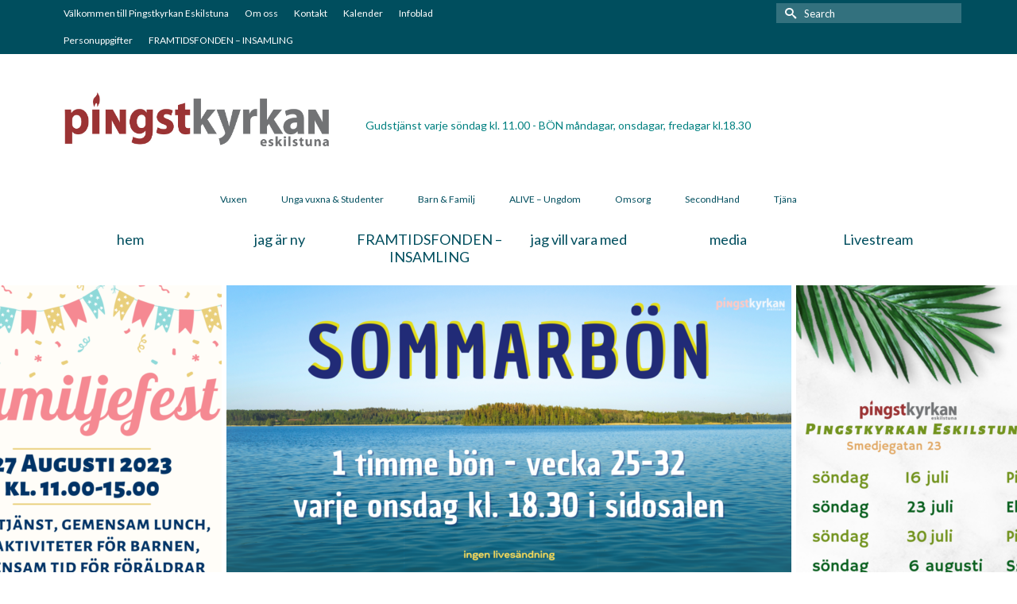

--- FILE ---
content_type: text/html; charset=UTF-8
request_url: https://pingsteskilstunaweb.se/infoblad-sommaren-2023/
body_size: 54375
content:
<!DOCTYPE html>
<html class="no-js" lang="sv-SE" itemscope="itemscope" itemtype="https://schema.org/WebPage" >
<head>
  <meta charset="UTF-8">
  <meta name="viewport" content="width=device-width, initial-scale=1.0">
  <meta http-equiv="X-UA-Compatible" content="IE=edge">
  <title>INFOBLAD &#8211; sommaren 2023 &#8211; Pingstkyrkan Eskilstuna</title>
<meta name='robots' content='max-image-preview:large' />
<link rel='dns-prefetch' href='//fonts.googleapis.com' />
<link rel="alternate" type="application/rss+xml" title="Pingstkyrkan Eskilstuna &raquo; Webbflöde" href="https://pingsteskilstunaweb.se/feed/" />
<link rel="alternate" type="application/rss+xml" title="Pingstkyrkan Eskilstuna &raquo; Kommentarsflöde" href="https://pingsteskilstunaweb.se/comments/feed/" />
<link rel="alternate" type="text/calendar" title="Pingstkyrkan Eskilstuna &raquo; iCal-flöde" href="https://pingsteskilstunaweb.se/events/?ical=1" />
<link rel="shortcut icon" type="image/x-icon" href="http://pingsteskilstunaweb.se/wp-content/uploads/2014/11/fav.ico" /><script type="text/javascript">
/* <![CDATA[ */
window._wpemojiSettings = {"baseUrl":"https:\/\/s.w.org\/images\/core\/emoji\/15.0.3\/72x72\/","ext":".png","svgUrl":"https:\/\/s.w.org\/images\/core\/emoji\/15.0.3\/svg\/","svgExt":".svg","source":{"concatemoji":"https:\/\/pingsteskilstunaweb.se\/wp-includes\/js\/wp-emoji-release.min.js?ver=6.6.4"}};
/*! This file is auto-generated */
!function(i,n){var o,s,e;function c(e){try{var t={supportTests:e,timestamp:(new Date).valueOf()};sessionStorage.setItem(o,JSON.stringify(t))}catch(e){}}function p(e,t,n){e.clearRect(0,0,e.canvas.width,e.canvas.height),e.fillText(t,0,0);var t=new Uint32Array(e.getImageData(0,0,e.canvas.width,e.canvas.height).data),r=(e.clearRect(0,0,e.canvas.width,e.canvas.height),e.fillText(n,0,0),new Uint32Array(e.getImageData(0,0,e.canvas.width,e.canvas.height).data));return t.every(function(e,t){return e===r[t]})}function u(e,t,n){switch(t){case"flag":return n(e,"\ud83c\udff3\ufe0f\u200d\u26a7\ufe0f","\ud83c\udff3\ufe0f\u200b\u26a7\ufe0f")?!1:!n(e,"\ud83c\uddfa\ud83c\uddf3","\ud83c\uddfa\u200b\ud83c\uddf3")&&!n(e,"\ud83c\udff4\udb40\udc67\udb40\udc62\udb40\udc65\udb40\udc6e\udb40\udc67\udb40\udc7f","\ud83c\udff4\u200b\udb40\udc67\u200b\udb40\udc62\u200b\udb40\udc65\u200b\udb40\udc6e\u200b\udb40\udc67\u200b\udb40\udc7f");case"emoji":return!n(e,"\ud83d\udc26\u200d\u2b1b","\ud83d\udc26\u200b\u2b1b")}return!1}function f(e,t,n){var r="undefined"!=typeof WorkerGlobalScope&&self instanceof WorkerGlobalScope?new OffscreenCanvas(300,150):i.createElement("canvas"),a=r.getContext("2d",{willReadFrequently:!0}),o=(a.textBaseline="top",a.font="600 32px Arial",{});return e.forEach(function(e){o[e]=t(a,e,n)}),o}function t(e){var t=i.createElement("script");t.src=e,t.defer=!0,i.head.appendChild(t)}"undefined"!=typeof Promise&&(o="wpEmojiSettingsSupports",s=["flag","emoji"],n.supports={everything:!0,everythingExceptFlag:!0},e=new Promise(function(e){i.addEventListener("DOMContentLoaded",e,{once:!0})}),new Promise(function(t){var n=function(){try{var e=JSON.parse(sessionStorage.getItem(o));if("object"==typeof e&&"number"==typeof e.timestamp&&(new Date).valueOf()<e.timestamp+604800&&"object"==typeof e.supportTests)return e.supportTests}catch(e){}return null}();if(!n){if("undefined"!=typeof Worker&&"undefined"!=typeof OffscreenCanvas&&"undefined"!=typeof URL&&URL.createObjectURL&&"undefined"!=typeof Blob)try{var e="postMessage("+f.toString()+"("+[JSON.stringify(s),u.toString(),p.toString()].join(",")+"));",r=new Blob([e],{type:"text/javascript"}),a=new Worker(URL.createObjectURL(r),{name:"wpTestEmojiSupports"});return void(a.onmessage=function(e){c(n=e.data),a.terminate(),t(n)})}catch(e){}c(n=f(s,u,p))}t(n)}).then(function(e){for(var t in e)n.supports[t]=e[t],n.supports.everything=n.supports.everything&&n.supports[t],"flag"!==t&&(n.supports.everythingExceptFlag=n.supports.everythingExceptFlag&&n.supports[t]);n.supports.everythingExceptFlag=n.supports.everythingExceptFlag&&!n.supports.flag,n.DOMReady=!1,n.readyCallback=function(){n.DOMReady=!0}}).then(function(){return e}).then(function(){var e;n.supports.everything||(n.readyCallback(),(e=n.source||{}).concatemoji?t(e.concatemoji):e.wpemoji&&e.twemoji&&(t(e.twemoji),t(e.wpemoji)))}))}((window,document),window._wpemojiSettings);
/* ]]> */
</script>
<link rel='stylesheet' id='tribe-events-pro-mini-calendar-block-styles-css' href='https://pingsteskilstunaweb.se/wp-content/plugins/events-calendar-pro/src/resources/css/tribe-events-pro-mini-calendar-block.min.css?ver=7.3.0' type='text/css' media='all' />
<link rel='stylesheet' id='sbi_styles-css' href='https://pingsteskilstunaweb.se/wp-content/plugins/instagram-feed/css/sbi-styles.min.css?ver=6.6.0' type='text/css' media='all' />
<style id='wp-emoji-styles-inline-css' type='text/css'>

	img.wp-smiley, img.emoji {
		display: inline !important;
		border: none !important;
		box-shadow: none !important;
		height: 1em !important;
		width: 1em !important;
		margin: 0 0.07em !important;
		vertical-align: -0.1em !important;
		background: none !important;
		padding: 0 !important;
	}
</style>
<link rel='stylesheet' id='wp-block-library-css' href='https://pingsteskilstunaweb.se/wp-includes/css/dist/block-library/style.min.css?ver=6.6.4' type='text/css' media='all' />
<style id='classic-theme-styles-inline-css' type='text/css'>
/*! This file is auto-generated */
.wp-block-button__link{color:#fff;background-color:#32373c;border-radius:9999px;box-shadow:none;text-decoration:none;padding:calc(.667em + 2px) calc(1.333em + 2px);font-size:1.125em}.wp-block-file__button{background:#32373c;color:#fff;text-decoration:none}
</style>
<style id='global-styles-inline-css' type='text/css'>
:root{--wp--preset--aspect-ratio--square: 1;--wp--preset--aspect-ratio--4-3: 4/3;--wp--preset--aspect-ratio--3-4: 3/4;--wp--preset--aspect-ratio--3-2: 3/2;--wp--preset--aspect-ratio--2-3: 2/3;--wp--preset--aspect-ratio--16-9: 16/9;--wp--preset--aspect-ratio--9-16: 9/16;--wp--preset--color--black: #000;--wp--preset--color--cyan-bluish-gray: #abb8c3;--wp--preset--color--white: #fff;--wp--preset--color--pale-pink: #f78da7;--wp--preset--color--vivid-red: #cf2e2e;--wp--preset--color--luminous-vivid-orange: #ff6900;--wp--preset--color--luminous-vivid-amber: #fcb900;--wp--preset--color--light-green-cyan: #7bdcb5;--wp--preset--color--vivid-green-cyan: #00d084;--wp--preset--color--pale-cyan-blue: #8ed1fc;--wp--preset--color--vivid-cyan-blue: #0693e3;--wp--preset--color--vivid-purple: #9b51e0;--wp--preset--color--virtue-primary: #f4f4f4;--wp--preset--color--virtue-primary-light: #6c8dab;--wp--preset--color--very-light-gray: #eee;--wp--preset--color--very-dark-gray: #444;--wp--preset--gradient--vivid-cyan-blue-to-vivid-purple: linear-gradient(135deg,rgba(6,147,227,1) 0%,rgb(155,81,224) 100%);--wp--preset--gradient--light-green-cyan-to-vivid-green-cyan: linear-gradient(135deg,rgb(122,220,180) 0%,rgb(0,208,130) 100%);--wp--preset--gradient--luminous-vivid-amber-to-luminous-vivid-orange: linear-gradient(135deg,rgba(252,185,0,1) 0%,rgba(255,105,0,1) 100%);--wp--preset--gradient--luminous-vivid-orange-to-vivid-red: linear-gradient(135deg,rgba(255,105,0,1) 0%,rgb(207,46,46) 100%);--wp--preset--gradient--very-light-gray-to-cyan-bluish-gray: linear-gradient(135deg,rgb(238,238,238) 0%,rgb(169,184,195) 100%);--wp--preset--gradient--cool-to-warm-spectrum: linear-gradient(135deg,rgb(74,234,220) 0%,rgb(151,120,209) 20%,rgb(207,42,186) 40%,rgb(238,44,130) 60%,rgb(251,105,98) 80%,rgb(254,248,76) 100%);--wp--preset--gradient--blush-light-purple: linear-gradient(135deg,rgb(255,206,236) 0%,rgb(152,150,240) 100%);--wp--preset--gradient--blush-bordeaux: linear-gradient(135deg,rgb(254,205,165) 0%,rgb(254,45,45) 50%,rgb(107,0,62) 100%);--wp--preset--gradient--luminous-dusk: linear-gradient(135deg,rgb(255,203,112) 0%,rgb(199,81,192) 50%,rgb(65,88,208) 100%);--wp--preset--gradient--pale-ocean: linear-gradient(135deg,rgb(255,245,203) 0%,rgb(182,227,212) 50%,rgb(51,167,181) 100%);--wp--preset--gradient--electric-grass: linear-gradient(135deg,rgb(202,248,128) 0%,rgb(113,206,126) 100%);--wp--preset--gradient--midnight: linear-gradient(135deg,rgb(2,3,129) 0%,rgb(40,116,252) 100%);--wp--preset--font-size--small: 13px;--wp--preset--font-size--medium: 20px;--wp--preset--font-size--large: 36px;--wp--preset--font-size--x-large: 42px;--wp--preset--spacing--20: 0.44rem;--wp--preset--spacing--30: 0.67rem;--wp--preset--spacing--40: 1rem;--wp--preset--spacing--50: 1.5rem;--wp--preset--spacing--60: 2.25rem;--wp--preset--spacing--70: 3.38rem;--wp--preset--spacing--80: 5.06rem;--wp--preset--shadow--natural: 6px 6px 9px rgba(0, 0, 0, 0.2);--wp--preset--shadow--deep: 12px 12px 50px rgba(0, 0, 0, 0.4);--wp--preset--shadow--sharp: 6px 6px 0px rgba(0, 0, 0, 0.2);--wp--preset--shadow--outlined: 6px 6px 0px -3px rgba(255, 255, 255, 1), 6px 6px rgba(0, 0, 0, 1);--wp--preset--shadow--crisp: 6px 6px 0px rgba(0, 0, 0, 1);}:where(.is-layout-flex){gap: 0.5em;}:where(.is-layout-grid){gap: 0.5em;}body .is-layout-flex{display: flex;}.is-layout-flex{flex-wrap: wrap;align-items: center;}.is-layout-flex > :is(*, div){margin: 0;}body .is-layout-grid{display: grid;}.is-layout-grid > :is(*, div){margin: 0;}:where(.wp-block-columns.is-layout-flex){gap: 2em;}:where(.wp-block-columns.is-layout-grid){gap: 2em;}:where(.wp-block-post-template.is-layout-flex){gap: 1.25em;}:where(.wp-block-post-template.is-layout-grid){gap: 1.25em;}.has-black-color{color: var(--wp--preset--color--black) !important;}.has-cyan-bluish-gray-color{color: var(--wp--preset--color--cyan-bluish-gray) !important;}.has-white-color{color: var(--wp--preset--color--white) !important;}.has-pale-pink-color{color: var(--wp--preset--color--pale-pink) !important;}.has-vivid-red-color{color: var(--wp--preset--color--vivid-red) !important;}.has-luminous-vivid-orange-color{color: var(--wp--preset--color--luminous-vivid-orange) !important;}.has-luminous-vivid-amber-color{color: var(--wp--preset--color--luminous-vivid-amber) !important;}.has-light-green-cyan-color{color: var(--wp--preset--color--light-green-cyan) !important;}.has-vivid-green-cyan-color{color: var(--wp--preset--color--vivid-green-cyan) !important;}.has-pale-cyan-blue-color{color: var(--wp--preset--color--pale-cyan-blue) !important;}.has-vivid-cyan-blue-color{color: var(--wp--preset--color--vivid-cyan-blue) !important;}.has-vivid-purple-color{color: var(--wp--preset--color--vivid-purple) !important;}.has-black-background-color{background-color: var(--wp--preset--color--black) !important;}.has-cyan-bluish-gray-background-color{background-color: var(--wp--preset--color--cyan-bluish-gray) !important;}.has-white-background-color{background-color: var(--wp--preset--color--white) !important;}.has-pale-pink-background-color{background-color: var(--wp--preset--color--pale-pink) !important;}.has-vivid-red-background-color{background-color: var(--wp--preset--color--vivid-red) !important;}.has-luminous-vivid-orange-background-color{background-color: var(--wp--preset--color--luminous-vivid-orange) !important;}.has-luminous-vivid-amber-background-color{background-color: var(--wp--preset--color--luminous-vivid-amber) !important;}.has-light-green-cyan-background-color{background-color: var(--wp--preset--color--light-green-cyan) !important;}.has-vivid-green-cyan-background-color{background-color: var(--wp--preset--color--vivid-green-cyan) !important;}.has-pale-cyan-blue-background-color{background-color: var(--wp--preset--color--pale-cyan-blue) !important;}.has-vivid-cyan-blue-background-color{background-color: var(--wp--preset--color--vivid-cyan-blue) !important;}.has-vivid-purple-background-color{background-color: var(--wp--preset--color--vivid-purple) !important;}.has-black-border-color{border-color: var(--wp--preset--color--black) !important;}.has-cyan-bluish-gray-border-color{border-color: var(--wp--preset--color--cyan-bluish-gray) !important;}.has-white-border-color{border-color: var(--wp--preset--color--white) !important;}.has-pale-pink-border-color{border-color: var(--wp--preset--color--pale-pink) !important;}.has-vivid-red-border-color{border-color: var(--wp--preset--color--vivid-red) !important;}.has-luminous-vivid-orange-border-color{border-color: var(--wp--preset--color--luminous-vivid-orange) !important;}.has-luminous-vivid-amber-border-color{border-color: var(--wp--preset--color--luminous-vivid-amber) !important;}.has-light-green-cyan-border-color{border-color: var(--wp--preset--color--light-green-cyan) !important;}.has-vivid-green-cyan-border-color{border-color: var(--wp--preset--color--vivid-green-cyan) !important;}.has-pale-cyan-blue-border-color{border-color: var(--wp--preset--color--pale-cyan-blue) !important;}.has-vivid-cyan-blue-border-color{border-color: var(--wp--preset--color--vivid-cyan-blue) !important;}.has-vivid-purple-border-color{border-color: var(--wp--preset--color--vivid-purple) !important;}.has-vivid-cyan-blue-to-vivid-purple-gradient-background{background: var(--wp--preset--gradient--vivid-cyan-blue-to-vivid-purple) !important;}.has-light-green-cyan-to-vivid-green-cyan-gradient-background{background: var(--wp--preset--gradient--light-green-cyan-to-vivid-green-cyan) !important;}.has-luminous-vivid-amber-to-luminous-vivid-orange-gradient-background{background: var(--wp--preset--gradient--luminous-vivid-amber-to-luminous-vivid-orange) !important;}.has-luminous-vivid-orange-to-vivid-red-gradient-background{background: var(--wp--preset--gradient--luminous-vivid-orange-to-vivid-red) !important;}.has-very-light-gray-to-cyan-bluish-gray-gradient-background{background: var(--wp--preset--gradient--very-light-gray-to-cyan-bluish-gray) !important;}.has-cool-to-warm-spectrum-gradient-background{background: var(--wp--preset--gradient--cool-to-warm-spectrum) !important;}.has-blush-light-purple-gradient-background{background: var(--wp--preset--gradient--blush-light-purple) !important;}.has-blush-bordeaux-gradient-background{background: var(--wp--preset--gradient--blush-bordeaux) !important;}.has-luminous-dusk-gradient-background{background: var(--wp--preset--gradient--luminous-dusk) !important;}.has-pale-ocean-gradient-background{background: var(--wp--preset--gradient--pale-ocean) !important;}.has-electric-grass-gradient-background{background: var(--wp--preset--gradient--electric-grass) !important;}.has-midnight-gradient-background{background: var(--wp--preset--gradient--midnight) !important;}.has-small-font-size{font-size: var(--wp--preset--font-size--small) !important;}.has-medium-font-size{font-size: var(--wp--preset--font-size--medium) !important;}.has-large-font-size{font-size: var(--wp--preset--font-size--large) !important;}.has-x-large-font-size{font-size: var(--wp--preset--font-size--x-large) !important;}
:where(.wp-block-post-template.is-layout-flex){gap: 1.25em;}:where(.wp-block-post-template.is-layout-grid){gap: 1.25em;}
:where(.wp-block-columns.is-layout-flex){gap: 2em;}:where(.wp-block-columns.is-layout-grid){gap: 2em;}
:root :where(.wp-block-pullquote){font-size: 1.5em;line-height: 1.6;}
</style>
<link rel='stylesheet' id='rs-plugin-settings-css' href='https://pingsteskilstunaweb.se/wp-content/plugins/revslider/public/assets/css/settings.css?ver=5.4.8' type='text/css' media='all' />
<style id='rs-plugin-settings-inline-css' type='text/css'>
.tp-caption a{color:#ff7302;text-shadow:none;-webkit-transition:all 0.2s ease-out;-moz-transition:all 0.2s ease-out;-o-transition:all 0.2s ease-out;-ms-transition:all 0.2s ease-out}.tp-caption a:hover{color:#ffa902}
</style>
<link rel='stylesheet' id='popup-maker-site-css' href='//pingsteskilstunaweb.se/wp-content/uploads/pum/pum-site-styles.css?generated=1729602474&#038;ver=1.20.2' type='text/css' media='all' />
<style id='kadence-blocks-global-variables-inline-css' type='text/css'>
:root {--global-kb-font-size-sm:clamp(0.8rem, 0.73rem + 0.217vw, 0.9rem);--global-kb-font-size-md:clamp(1.1rem, 0.995rem + 0.326vw, 1.25rem);--global-kb-font-size-lg:clamp(1.75rem, 1.576rem + 0.543vw, 2rem);--global-kb-font-size-xl:clamp(2.25rem, 1.728rem + 1.63vw, 3rem);--global-kb-font-size-xxl:clamp(2.5rem, 1.456rem + 3.26vw, 4rem);--global-kb-font-size-xxxl:clamp(2.75rem, 0.489rem + 7.065vw, 6rem);}:root {--global-palette1: #3182CE;--global-palette2: #2B6CB0;--global-palette3: #1A202C;--global-palette4: #2D3748;--global-palette5: #4A5568;--global-palette6: #718096;--global-palette7: #EDF2F7;--global-palette8: #F7FAFC;--global-palette9: #ffffff;}
</style>
<link rel='stylesheet' id='__EPYT__style-css' href='https://pingsteskilstunaweb.se/wp-content/plugins/youtube-embed-plus-pro/styles/ytprefs.min.css?ver=14.2.1.2' type='text/css' media='all' />
<style id='__EPYT__style-inline-css' type='text/css'>

                .epyt-gallery-thumb {
                        width: 33.333%;
                }
                
</style>
<link rel='stylesheet' id='__disptype__-css' href='https://pingsteskilstunaweb.se/wp-content/plugins/youtube-embed-plus-pro/scripts/lity.min.css?ver=14.2.1.2' type='text/css' media='all' />
<link rel='stylesheet' id='virtue_main-css' href='https://pingsteskilstunaweb.se/wp-content/themes/virtue_premium/assets/css/virtue.css?ver=4.10.15' type='text/css' media='all' />
<link rel='stylesheet' id='virtue_print-css' href='https://pingsteskilstunaweb.se/wp-content/themes/virtue_premium/assets/css/virtue_print.css?ver=4.10.15' type='text/css' media='print' />
<link rel='stylesheet' id='virtue_icons-css' href='https://pingsteskilstunaweb.se/wp-content/themes/virtue_premium/assets/css/virtue_icons.css?ver=4.10.15' type='text/css' media='all' />
<link rel='stylesheet' id='virtue_skin-css' href='https://pingsteskilstunaweb.se/wp-content/themes/virtue_premium/assets/css/skins/default.css?ver=4.10.15' type='text/css' media='all' />
<link rel='stylesheet' id='redux-google-fonts-virtue_premium-css' href='https://fonts.googleapis.com/css?family=Lato%3A400%2C700&#038;subset=latin&#038;ver=6.6.4' type='text/css' media='all' />
<script type="text/javascript" src="https://pingsteskilstunaweb.se/wp-includes/js/jquery/jquery.min.js?ver=3.7.1" id="jquery-core-js"></script>
<script type="text/javascript" src="https://pingsteskilstunaweb.se/wp-includes/js/jquery/jquery-migrate.min.js?ver=3.4.1" id="jquery-migrate-js"></script>
<script type="text/javascript" src="https://pingsteskilstunaweb.se/wp-content/plugins/revslider/public/assets/js/jquery.themepunch.tools.min.js?ver=5.4.8" id="tp-tools-js"></script>
<script type="text/javascript" src="https://pingsteskilstunaweb.se/wp-content/plugins/revslider/public/assets/js/jquery.themepunch.revolution.min.js?ver=5.4.8" id="revmin-js"></script>
<!--[if lt IE 9]>
<script type="text/javascript" src="https://pingsteskilstunaweb.se/wp-content/themes/virtue_premium/assets/js/vendor/respond.min.js?ver=6.6.4" id="virtue-respond-js"></script>
<![endif]-->
<script type="text/javascript" src="https://pingsteskilstunaweb.se/wp-content/plugins/youtube-embed-plus-pro/scripts/lity.min.js?ver=14.2.1.2" id="__dispload__-js"></script>
<script type="text/javascript" id="__ytprefs__-js-extra">
/* <![CDATA[ */
var _EPYT_ = {"ajaxurl":"https:\/\/pingsteskilstunaweb.se\/wp-admin\/admin-ajax.php","security":"64230eff8c","gallery_scrolloffset":"20","eppathtoscripts":"https:\/\/pingsteskilstunaweb.se\/wp-content\/plugins\/youtube-embed-plus-pro\/scripts\/","eppath":"https:\/\/pingsteskilstunaweb.se\/wp-content\/plugins\/youtube-embed-plus-pro\/","epresponsiveselector":"[\"iframe.__youtube_prefs__\",\"iframe[src*='youtube.com']\",\"iframe[src*='youtube-nocookie.com']\",\"iframe[data-ep-src*='youtube.com']\",\"iframe[data-ep-src*='youtube-nocookie.com']\",\"iframe[data-ep-gallerysrc*='youtube.com']\"]","epdovol":"1","version":"14.2.1.2","evselector":"iframe.__youtube_prefs__[src], iframe[src*=\"youtube.com\/embed\/\"], iframe[src*=\"youtube-nocookie.com\/embed\/\"]","ajax_compat":"","maxres_facade":"eager","ytapi_load":"light","pause_others":"","stopMobileBuffer":"1","facade_mode":"","not_live_on_channel":"","not_live_showtime":"180","vi_active":"","vi_js_posttypes":[]};
/* ]]> */
</script>
<script type="text/javascript" src="https://pingsteskilstunaweb.se/wp-content/plugins/youtube-embed-plus-pro/scripts/ytprefs.min.js?ver=14.2.1.2" id="__ytprefs__-js"></script>
<link rel="https://api.w.org/" href="https://pingsteskilstunaweb.se/wp-json/" /><link rel="alternate" title="JSON" type="application/json" href="https://pingsteskilstunaweb.se/wp-json/wp/v2/posts/84709" /><link rel="EditURI" type="application/rsd+xml" title="RSD" href="https://pingsteskilstunaweb.se/xmlrpc.php?rsd" />

<link rel="canonical" href="https://pingsteskilstunaweb.se/infoblad-sommaren-2023/" />
<link rel='shortlink' href='https://pingsteskilstunaweb.se/?p=84709' />
<link rel="alternate" title="oEmbed (JSON)" type="application/json+oembed" href="https://pingsteskilstunaweb.se/wp-json/oembed/1.0/embed?url=https%3A%2F%2Fpingsteskilstunaweb.se%2Finfoblad-sommaren-2023%2F" />
<link rel="alternate" title="oEmbed (XML)" type="text/xml+oembed" href="https://pingsteskilstunaweb.se/wp-json/oembed/1.0/embed?url=https%3A%2F%2Fpingsteskilstunaweb.se%2Finfoblad-sommaren-2023%2F&#038;format=xml" />
<meta name="tec-api-version" content="v1"><meta name="tec-api-origin" content="https://pingsteskilstunaweb.se"><link rel="alternate" href="https://pingsteskilstunaweb.se/wp-json/tribe/events/v1/" /><style type="text/css" id="kt-custom-css">#logo {padding-top:12px;}#logo {padding-bottom:2px;}#logo {margin-left:0px;}#logo {margin-right:0px;}#nav-main, .nav-main {margin-top:6px;}#nav-main, .nav-main  {margin-bottom:10px;}.headerfont, .tp-caption, .yith-wcan-list li, .yith-wcan .yith-wcan-reset-navigation, ul.yith-wcan-label li a, .price {font-family:Lato;} 
  .topbarmenu ul li {font-family:Lato;}
  #kadbreadcrumbs {font-family:Lato;}#containerfooter h3, #containerfooter h5, #containerfooter, .footercredits p, .footerclass a, .footernav ul li a {color:#083254;}.home-message:hover {background-color:#f4f4f4; background-color: rgba(244, 244, 244, 0.6);}
  nav.woocommerce-pagination ul li a:hover, .wp-pagenavi a:hover, .panel-heading .accordion-toggle, .variations .kad_radio_variations label:hover, .variations .kad_radio_variations input[type=radio]:focus + label, .variations .kad_radio_variations label.selectedValue, .variations .kad_radio_variations input[type=radio]:checked + label {border-color: #f4f4f4;}
  a, a:focus, #nav-main ul.sf-menu ul li a:hover, .product_price ins .amount, .price ins .amount, .color_primary, .primary-color, #logo a.brand, #nav-main ul.sf-menu a:hover,
  .woocommerce-message:before, .woocommerce-info:before, #nav-second ul.sf-menu a:hover, .footerclass a:hover, .posttags a:hover, .subhead a:hover, .nav-trigger-case:hover .kad-menu-name, 
  .nav-trigger-case:hover .kad-navbtn, #kadbreadcrumbs a:hover, #wp-calendar a, .testimonialbox .kadtestimoniallink:hover, .star-rating, .has-virtue-primary-color {color: #f4f4f4;}
.widget_price_filter .ui-slider .ui-slider-handle, .product_item .kad_add_to_cart:hover, .product_item.hidetheaction:hover .kad_add_to_cart:hover, .kad-btn-primary, .button.pay, html .woocommerce-page .widget_layered_nav ul.yith-wcan-label li a:hover, html .woocommerce-page .widget_layered_nav ul.yith-wcan-label li.chosen a,
.product-category.grid_item a:hover h5, .woocommerce-message .button, .widget_layered_nav_filters ul li a, .widget_layered_nav ul li.chosen a, .track_order .button, .wpcf7 input.wpcf7-submit, .yith-wcan .yith-wcan-reset-navigation,.single_add_to_cart_button,
#containerfooter .menu li a:hover, .bg_primary, .portfolionav a:hover, .home-iconmenu a:hover, .home-iconmenu .home-icon-item:hover, p.demo_store, .topclass, #commentform .form-submit #submit, .kad-hover-bg-primary:hover, .widget_shopping_cart_content .checkout,
.login .form-row .button, .post-password-form input[type="submit"], .menu-cart-btn .kt-cart-total, #kad-head-cart-popup a.button.checkout, .kad-post-navigation .kad-previous-link a:hover, .kad-post-navigation .kad-next-link a:hover, .shipping-calculator-form .button, .cart_totals .checkout-button, .select2-results .select2-highlighted, .variations .kad_radio_variations label.selectedValue, .variations .kad_radio_variations input[type=radio]:checked + label, #payment #place_order, .shop_table .actions input[type=submit].checkout-button, input[type="submit"].button, .productnav a:hover, .image_menu_hover_class, .select2-container--default .select2-results__option--highlighted[aria-selected], .has-virtue-primary-background-color {background: #f4f4f4;}#nav-second ul.sf-menu > li:hover > a, #nav-second ul.sf-menu a:hover, #nav-second ul.sf-menu a:focus, #nav-second ul.sf-menu li.current-menu-item > a, #nav-second ul.sf-menu ul li a:hover {color:#004e5e;}#nav-second ul.sf-menu > li:hover, #nav-second ul.sf-menu > li:focus, #nav-second ul.sf-menu > li.current-menu-item, #nav-second ul.sf-menu ul > li.current-menu-item, #nav-second ul.sf-menu ul li a:hover, #nav-second ul.sf-menu ul li a:focus {background:#ffffff;}.kad-mobile-nav .kad-nav-inner li.current-menu-item>a, .kad-mobile-nav .kad-nav-inner li a:hover, .kad-mobile-nav .kad-nav-inner li a:focus, #kad-banner .mobile-nav-trigger-id a.nav-trigger-case:hover .kad-menu-name, #kad-banner .mobile-nav-trigger-id a.nav-trigger-case:focus .kad-menu-name, #kad-banner .mobile-nav-trigger-id a.nav-trigger-case:hover .kad-navbtn, #kad-banner .mobile-nav-trigger-id a.nav-trigger-case:focus .kad-navbtn, .nav-trigger-case:hover .kad-navbtn {color:#004e5e;}#nav-main ul.sf-menu a:hover, #nav-main ul.sf-menu a:focus, .nav-main ul.sf-menu a:hover, .nav-main ul.sf-menu a:focus, #nav-main ul.sf-menu li.current-menu-item > a, .nav-main ul.sf-menu li.current-menu-item > a, #nav-main ul.sf-menu ul li a:hover, .nav-main ul.sf-menu ul li a:hover, #nav-main ul.sf-menu ul li a:focus, .nav-main ul.sf-menu ul li a:focus {color:#004e5e;}#nav-main ul.sf-menu li a:hover, #nav-main ul.sf-menu li a:focus, .nav-main ul.sf-menu a:hover, .nav-main ul.sf-menu a:focus, #nav-main ul.sf-menu li.current-menu-item > a, .nav-main ul.sf-menu li.current-menu-item > a, #nav-main ul.sf-menu ul li a:hover, .nav-main ul.sf-menu ul li a:hover, #nav-main ul.sf-menu ul li a:focus, .nav-main ul.sf-menu ul li a:focus  {background:#ffffff;}.contentclass, .nav-tabs>li.active>a, .nav-tabs>li.active>a:hover, .nav-tabs>li.active>a:focus, .hrule_gradient:after {background:#ffffff  no-repeat left top;}.topclass {background:#004e5e    ;}.navclass {background:#ffffff    ;}header .nav-trigger .nav-trigger-case {width: 100%; position: static; display:block;}input[type=number]::-webkit-inner-spin-button, input[type=number]::-webkit-outer-spin-button { -webkit-appearance: none; margin: 0; } input[type=number] {-moz-appearance: textfield;}.quantity input::-webkit-outer-spin-button,.quantity input::-webkit-inner-spin-button {display: none;}.mobile-header-container a, .mobile-header-container .mh-nav-trigger-case{color:#004e5e;}.portfolionav {padding: 10px 0 10px;}.woocommerce-ordering {margin: 16px 0 0;}.product_item .product_details h5 {min-height:40px;}#nav-second ul.sf-menu>li {width:16.5%;}#nav-main ul.sf-menu ul li a, .nav-main ul.sf-menu ul li a, #nav-second ul.sf-menu ul li a, .topbarmenu ul.sf-menu ul li a, #kad-head-cart-popup ul.cart_list li, #nav-main ul.sf-menu ul#kad-head-cart-popup li .quantity, #nav-main ul.sf-menu ul#kad-head-cart-popup .total, #kad-head-cart-popup p.woocommerce-mini-cart__empty-message {color: #004e5e;}.kad-header-style-two .nav-main ul.sf-menu > li {width: 33.333333%;}.kad-hidepostauthortop, .postauthortop {display:none;}.subhead .postedintop, .kad-hidepostedin {display:none;}.postcommentscount {display:none;}.postdate, .kad-hidedate, .postdatetooltip, .recentpost_date{display:none;}[class*="wp-image"] {-webkit-box-shadow: none;-moz-box-shadow: none;box-shadow: none;border:none;}[class*="wp-image"]:hover {-webkit-box-shadow: none;-moz-box-shadow: none;box-shadow: none;border:none;} .light-dropshaddow {-moz-box-shadow: none;-webkit-box-shadow: none;box-shadow: none;}.kad-mobile-nav .form-search .search-query, .kad-mobile-nav .form-search .search-icon {color:#004e5e;}.kad-mobile-nav .form-search :-moz-placeholder {color:#004e5e;}.kad-mobile-nav .form-search ::-moz-placeholder {color:#004e5e;}.kad-mobile-nav .form-search :-ms-input-placeholder {color:#004e5e;}.kad-mobile-nav .form-search ::-webkit-input-placeholder {color:#004e5e;}.entry-content p { margin-bottom:16px;}a, #url {color:#99ccff; }
input#submit.kad-btn.kad-btn-primary {background-color:#99ccff;}
input#submit.kad-btn.kad-btn-primary:hover {background-color:#4987F2;}
a.kadtestimoniallink.testpagelink {color:#99ccff; }
a.kadtestimoniallink.testpagelink:hover {color:#4987F2; }
@media (max-width: 992px) {
 aside#ktsidebar, .page-header {
    display: none;
    }
}
em {
    font-style: normal;
}
</style><meta name="generator" content="Powered by Slider Revolution 5.4.8 - responsive, Mobile-Friendly Slider Plugin for WordPress with comfortable drag and drop interface." />
<script type="text/javascript">function setREVStartSize(e){									
						try{ e.c=jQuery(e.c);var i=jQuery(window).width(),t=9999,r=0,n=0,l=0,f=0,s=0,h=0;
							if(e.responsiveLevels&&(jQuery.each(e.responsiveLevels,function(e,f){f>i&&(t=r=f,l=e),i>f&&f>r&&(r=f,n=e)}),t>r&&(l=n)),f=e.gridheight[l]||e.gridheight[0]||e.gridheight,s=e.gridwidth[l]||e.gridwidth[0]||e.gridwidth,h=i/s,h=h>1?1:h,f=Math.round(h*f),"fullscreen"==e.sliderLayout){var u=(e.c.width(),jQuery(window).height());if(void 0!=e.fullScreenOffsetContainer){var c=e.fullScreenOffsetContainer.split(",");if (c) jQuery.each(c,function(e,i){u=jQuery(i).length>0?u-jQuery(i).outerHeight(!0):u}),e.fullScreenOffset.split("%").length>1&&void 0!=e.fullScreenOffset&&e.fullScreenOffset.length>0?u-=jQuery(window).height()*parseInt(e.fullScreenOffset,0)/100:void 0!=e.fullScreenOffset&&e.fullScreenOffset.length>0&&(u-=parseInt(e.fullScreenOffset,0))}f=u}else void 0!=e.minHeight&&f<e.minHeight&&(f=e.minHeight);e.c.closest(".rev_slider_wrapper").css({height:f})					
						}catch(d){console.log("Failure at Presize of Slider:"+d)}						
					};</script>
<style type="text/css" title="dynamic-css" class="options-output">header #logo a.brand,.logofont{font-family:Lato;line-height:10px;font-weight:400;font-style:normal;font-size:10px;}.kad_tagline{font-family:Lato;line-height:20px;font-weight:400;font-style:normal;color:#149fc9;font-size:5px;}.product_item .product_details h5{font-family:Lato;line-height:20px;font-weight:700;font-style:normal;font-size:16px;}h1{font-family:Lato;line-height:40px;font-weight:400;font-style:normal;font-size:38px;}h2{font-family:Lato;line-height:40px;font-weight:400;font-style:normal;font-size:32px;}h3{font-family:Lato;line-height:40px;font-weight:400;font-style:normal;font-size:28px;}h4{font-family:Lato;line-height:40px;font-weight:400;font-style:normal;font-size:24px;}h5{font-family:Lato;line-height:24px;font-weight:normal;font-style:normal;font-size:18px;}body{font-family:Lato;line-height:20px;font-weight:400;font-style:normal;font-size:14px;}#nav-main ul.sf-menu a, .nav-main ul.sf-menu a{font-family:Lato;line-height:18px;font-weight:400;font-style:normal;color:#004e5e;font-size:12px;}#nav-second ul.sf-menu a{font-family:Lato;line-height:22px;font-weight:400;font-style:normal;color:#004e5e;font-size:18px;}#nav-main ul.sf-menu ul li a, #nav-second ul.sf-menu ul li a, .nav-main ul.sf-menu ul li a{line-height:inheritpx;font-size:12px;}.kad-nav-inner .kad-mnav, .kad-mobile-nav .kad-nav-inner li a,.nav-trigger-case{font-family:Lato;line-height:20px;font-weight:400;font-style:normal;color:#004e5e;font-size:16px;}</style></head>
<body class="post-template-default single single-post postid-84709 single-format-standard wp-embed-responsive tribe-no-js notsticky virtue-skin-default wide infoblad-sommaren-2023" data-smooth-scrolling="0" data-smooth-scrolling-hide="0" data-jsselect="0" data-product-tab-scroll="0" data-animate="1" data-sticky="0" >
		<div id="wrapper" class="container">
	<!--[if lt IE 8]><div class="alert"> You are using an outdated browser. Please upgrade your browser to improve your experience.</div><![endif]-->
	<header id="kad-banner" class="banner headerclass kt-not-mobile-sticky " data-header-shrink="0" data-mobile-sticky="0" data-menu-stick="0">
<div id="topbar" class="topclass">
	<div class="container">
		<div class="row">
			<div class="col-md-6 col-sm-6 kad-topbar-left">
				<div class="topbarmenu clearfix">
				<ul id="menu-another" class="sf-menu"><li  class=" menu-item-96 menu-item menu-valkommen-till-pingstkyrkan-eskilstuna"><a href="https://pingsteskilstunaweb.se/"><span>Välkommen till Pingstkyrkan Eskilstuna</span></a></li>
<li  class=" sf-dropdown menu-item-has-children menu-item-97 menu-item menu-om-oss"><a href="https://pingsteskilstunaweb.se/om/"><span>Om oss</span></a>
<ul class="sub-menu sf-dropdown-menu dropdown">
	<li  class=" menu-item-65898 menu-item menu-vision-varderingar"><a href="https://pingsteskilstunaweb.se/om/vision-varderingar/"><span>Vision &#038; Värderingar</span></a></li>
	<li  class=" menu-item-65899 menu-item menu-vi-tror"><a href="https://pingsteskilstunaweb.se/om/vi-tror/"><span>Vi tror…</span></a></li>
</ul>
</li>
<li  class=" menu-item-98 menu-item menu-kontakt"><a href="https://pingsteskilstunaweb.se/kontakt/"><span>Kontakt</span></a></li>
<li  class=" menu-item-65885 menu-item menu-kalender"><a href="http://pingsteskilstunaweb.se/events"><span>Kalender</span></a></li>
<li  class=" menu-item-72097 menu-item menu-infoblad"><a href="https://pingsteskilstunaweb.se/media-2/infoblad/"><span>Infoblad</span></a></li>
<li  class=" menu-item-72679 menu-item menu-personuppgifter"><a href="https://pingsteskilstunaweb.se/personuppgifter/"><span>Personuppgifter</span></a></li>
<li  class=" menu-item-88420 menu-item menu-framtidsfonden-insamling"><a href="https://pingsteskilstunaweb.se/framtidsfonden-insammling/"><span>FRAMTIDSFONDEN – INSAMLING</span></a></li>
</ul>						<div class="topbar_social">
							<ul>
								<li><a href="" data-toggle="tooltip" data-placement="bottom" target="_self" class="topbar-icon-1" data-original-title=""><i class=""></i></a></li><li><a href="" data-toggle="tooltip" data-placement="bottom" target="_self" class="topbar-icon-2" data-original-title=""><i class=""></i></a></li>							</ul>
						</div>
									</div>
			</div><!-- close col-md-6 -->
			<div class="col-md-6 col-sm-6 kad-topbar-right">
				<div id="topbar-search" class="topbar-widget">
					<form role="search" method="get" class="form-search" action="https://pingsteskilstunaweb.se/">
	<label>
		<span class="screen-reader-text">Search for:</span>
		<input type="text" value="" name="s" class="search-query" placeholder="Search">
	</label>
	<button type="submit" class="search-icon" aria-label="Submit Search"><i class="icon-search"></i></button>
</form>
				</div>
			</div> <!-- close col-md-6-->
		</div> <!-- Close Row -->
			</div> <!-- Close Container -->
</div>	<div class="container">
		<div class="row">
			<div class="col-md-4 clearfix kad-header-left">
				<div id="logo" class="logocase">
					<a class="brand logofont" href="https://pingsteskilstunaweb.se/" title="Pingstkyrkan Eskilstuna">
													<div id="thelogo">
																	<img src="http://pingsteskilstunaweb.se/wp-content/uploads/2020/03/Pingstkyrkan-Eskilstuna.jpg" alt="" class="kad-standard-logo" />
																</div>
												</a>
									</div> <!-- Close #logo -->
			</div><!-- close kad-header-left -->
							<div class="col-md-8 kad-header-widget">
					<div class="widget-1 widget-first header-widget-area-header widget_execphp">			<div class="execphpwidget"><div style="margin:80px 0 -10px 0;color:#008080;font-size:100%;">Gudstjänst varje söndag kl. 11.00 - <span style="color: #008080;"><em>BÖN måndagar, onsdagar, fredagar kl.18.30</div>
</div>
		</div>				</div><!-- close kad-header-widget -->
			</div><!-- Close Row -->
			<div class="row"> 
						<div class="col-md-12 kad-header-right">
							<nav id="nav-main" class="clearfix">
					<ul id="menu-pingstkyrkan" class="sf-menu"><li  class=" sf-dropdown menu-item-has-children menu-item-132 menu-item menu-vuxen"><a href="https://pingsteskilstunaweb.se/vuxen/"><span>Vuxen</span></a>
<ul class="sub-menu sf-dropdown-menu dropdown">
	<li  class=" sf-dropdown-submenu menu-item-has-children menu-item-14066 menu-item menu-gudstjanster"><a href="https://pingsteskilstunaweb.se/jag-ar-ny-2/gudstjanster/"><span>Gudstjänster</span></a>
	<ul class="sub-menu sf-dropdown-menu dropdown">
		<li  class=" menu-item-65789 menu-item menu-internationella-grupper"><a href="https://pingsteskilstunaweb.se/internationella-grupper/"><span>Internationella grupper</span></a></li>
		<li  class=" menu-item-65809 menu-item menu-torshalla"><a href="https://pingsteskilstunaweb.se/torshalla/"><span>Torshälla</span></a></li>
	</ul>
</li>
	<li  class=" menu-item-14071 menu-item menu-kom-och-fyll-pa-mitt-i-veckan"><a href="https://pingsteskilstunaweb.se/kom-fyll-pa-mitt-i-veckan/"><span>Kom och fyll på mitt i veckan</span></a></li>
	<li  class=" sf-dropdown-submenu menu-item-has-children menu-item-14067 menu-item menu-bon"><a href="https://pingsteskilstunaweb.se/jag-ar-ny-2/bon/"><span>Bön</span></a>
	<ul class="sub-menu sf-dropdown-menu dropdown">
		<li  class=" menu-item-78729 menu-item menu-21-dagar-av-hopp-info"><a href="https://pingsteskilstunaweb.se/21-dagar-av-hopp-bon-danielfasta/"><span>21 dagar av HOPP -info</span></a></li>
		<li  class=" menu-item-78728 menu-item menu-21-dagar-av-hopp-webbandakter"><a href="https://pingsteskilstunaweb.se/21-dagar-av-hopp-webbandakter/"><span>21 dagar av HOPP – Webbandakter</span></a></li>
	</ul>
</li>
	<li  class=" menu-item-215 menu-item menu-smagrupper"><a href="https://pingsteskilstunaweb.se/vuxen/tillhor-gruppen/"><span>Smågrupper</span></a></li>
	<li  class=" sf-dropdown-submenu menu-item-has-children menu-item-78161 menu-item menu-vaxa-i-tro-kurser-program"><a href="https://pingsteskilstunaweb.se/vaxa-i-tro-kurser-program/"><span>Växa i tro – kurser &#038; program</span></a>
	<ul class="sub-menu sf-dropdown-menu dropdown">
		<li  class=" menu-item-72957 menu-item menu-alphakurs"><a href="https://pingsteskilstunaweb.se/vuxen/alphakurs/"><span>Alphakurs</span></a></li>
		<li  class=" menu-item-78725 menu-item menu-21-dagar-av-hopp-webbandakter"><a href="https://pingsteskilstunaweb.se/21-dagar-av-hopp-webbandakter/"><span>21 dagar av HOPP – Webbandakter</span></a></li>
		<li  class=" menu-item-68425 menu-item menu-celebrate-recovery"><a href="https://pingsteskilstunaweb.se/vuxen/celebrate-recovery/"><span>Celebrate Recovery</span></a></li>
		<li  class=" menu-item-78213 menu-item menu-jag-vill-bli-en-del"><a href="https://pingsteskilstunaweb.se/engagera-dig/var-med/"><span>Jag vill bli en del</span></a></li>
		<li  class=" menu-item-78245 menu-item menu-simply-mobelizing-kairos-guds-stora-berattelse"><a href="https://pingsteskilstunaweb.se/kairoskursen/"><span>Simply Mobelizing – Kairos / Guds stora berättelse</span></a></li>
		<li  class=" menu-item-80430 menu-item menu-las-genom-psaltaren"><a href="https://pingsteskilstunaweb.se/sommaren-i-psaltaren/"><span>Läs genom Psaltaren</span></a></li>
	</ul>
</li>
	<li  class=" menu-item-78210 menu-item menu-alphakurs"><a href="https://pingsteskilstunaweb.se/vuxen/alphakurs/"><span>Alphakurs</span></a></li>
	<li  class=" menu-item-78211 menu-item menu-celebrate-recovery"><a href="https://pingsteskilstunaweb.se/vuxen/celebrate-recovery/"><span>Celebrate Recovery</span></a></li>
	<li  class=" menu-item-78246 menu-item menu-simply-mobelizing-kairos-guds-stora-berattelse"><a href="https://pingsteskilstunaweb.se/kairoskursen/"><span>Simply Mobelizing – Kairos / Guds stora berättelse</span></a></li>
	<li  class=" menu-item-77889 menu-item menu-oppen-kyrka-hoppformedlingen"><a href="https://pingsteskilstunaweb.se/oppen-kyrka-hoppformedlingen/"><span>Öppen Kyrka – HOPPförmedlingen</span></a></li>
	<li  class=" menu-item-68826 menu-item menu-integration-nyanlanda"><a href="https://pingsteskilstunaweb.se/vuxen/integration-ett-ny-hem/"><span>Integration – nyanlända</span></a></li>
	<li  class=" menu-item-80655 menu-item menu-sport-for-life"><a href="https://pingsteskilstunaweb.se/sport-for-life/"><span>Sport for Life</span></a></li>
	<li  class=" sf-dropdown-submenu menu-item-has-children menu-item-214 menu-item menu-daglediga"><a href="https://pingsteskilstunaweb.se/vuxen/daglediga/"><span>Daglediga</span></a>
	<ul class="sub-menu sf-dropdown-menu dropdown">
		<li  class=" menu-item-65824 menu-item menu-rpg-alltraff"><a href="https://pingsteskilstunaweb.se/rpg-alltraff/"><span>RPG allträff</span></a></li>
	</ul>
</li>
</ul>
</li>
<li  class=" sf-dropdown menu-item-has-children menu-item-73503 menu-item menu-unga-vuxna-studenter"><a href="https://pingsteskilstunaweb.se/unga-vuxna-studenter/"><span>Unga vuxna &#038; Studenter</span></a>
<ul class="sub-menu sf-dropdown-menu dropdown">
	<li  class=" menu-item-80656 menu-item menu-sport-for-life"><a href="https://pingsteskilstunaweb.se/sport-for-life/"><span>Sport for Life</span></a></li>
</ul>
</li>
<li  class=" sf-dropdown menu-item-has-children menu-item-138 menu-item menu-barn-familj"><a href="https://pingsteskilstunaweb.se/barn/"><span>Barn &#038; Familj</span></a>
<ul class="sub-menu sf-dropdown-menu dropdown">
	<li  class=" menu-item-80640 menu-item menu-sondagsskola-barnens-kyrka"><a href="https://pingsteskilstunaweb.se/sondagsskola-anmalan/"><span>SÖNDAGSSKOLA  – Barnens Kyrka</span></a></li>
	<li  class=" menu-item-243 menu-item menu-funny-friday-ak-1-4"><a href="https://pingsteskilstunaweb.se/barn/funny-friday-2/"><span>Funny Friday – åk 1-4</span></a></li>
	<li  class=" menu-item-69592 menu-item menu-highlight-ak-5-7"><a href="https://pingsteskilstunaweb.se/barn/highlight-ak-5-7/"><span>Highlight – åk 5-7</span></a></li>
	<li  class=" menu-item-86069 menu-item menu-barnlager"><a href="https://pingsteskilstunaweb.se/barnlager/"><span>Barnläger</span></a></li>
	<li  class=" menu-item-14062 menu-item menu-barnvalsignelse"><a href="https://pingsteskilstunaweb.se/barn/barnvalsignelse/"><span>Barnvälsignelse</span></a></li>
	<li  class=" menu-item-244 menu-item menu-sondagsskola-online"><a href="https://pingsteskilstunaweb.se/barn/barnkyrkan/"><span>Söndagsskola Online</span></a></li>
</ul>
</li>
<li  class=" sf-dropdown menu-item-has-children menu-item-141 menu-item menu-alive-ungdom"><a href="https://pingsteskilstunaweb.se/ungdom/"><span>ALIVE – Ungdom</span></a>
<ul class="sub-menu sf-dropdown-menu dropdown">
	<li  class=" menu-item-69598 menu-item menu-highlight-ak-5-7"><a href="https://pingsteskilstunaweb.se/barn/highlight-ak-5-7/"><span>Highlight – åk 5-7</span></a></li>
	<li  class=" menu-item-260 menu-item menu-alive-youth-fran-ak-7"><a href="https://pingsteskilstunaweb.se/ungdom/alive-youth/"><span>Alive Youth – från åk 7</span></a></li>
	<li  class=" menu-item-255 menu-item menu-tonars-bibelskola-tbs"><a href="https://pingsteskilstunaweb.se/ungdom/tonars-bibelskola-tbs/"><span>Tonårs Bibelskola – TBS</span></a></li>
	<li  class=" menu-item-80657 menu-item menu-sport-for-life"><a href="https://pingsteskilstunaweb.se/sport-for-life/"><span>Sport for Life</span></a></li>
	<li  class=" menu-item-253 menu-item menu-alive-lager"><a href="https://pingsteskilstunaweb.se/ungdom/alive-lager/"><span>Alive Läger</span></a></li>
</ul>
</li>
<li  class=" sf-dropdown menu-item-has-children menu-item-144 menu-item menu-omsorg"><a href="https://pingsteskilstunaweb.se/omsorg/"><span>Omsorg</span></a>
<ul class="sub-menu sf-dropdown-menu dropdown">
	<li  class=" menu-item-77484 menu-item menu-trygghetsboende-astrarna"><a href="https://pingsteskilstunaweb.se/trygghetsboende-astrarna/"><span>Trygghetsboende Astrarna</span></a></li>
	<li  class=" menu-item-68827 menu-item menu-integration-nyanlanda"><a href="https://pingsteskilstunaweb.se/vuxen/integration-ett-ny-hem/"><span>Integration – nyanlända</span></a></li>
	<li  class=" menu-item-68426 menu-item menu-celebrate-recovery"><a href="https://pingsteskilstunaweb.se/vuxen/celebrate-recovery/"><span>Celebrate Recovery</span></a></li>
	<li  class=" menu-item-65803 menu-item menu-sjukhuskyrkan"><a href="https://pingsteskilstunaweb.se/sjukhuskyrkan/"><span>Sjukhuskyrkan</span></a></li>
	<li  class=" menu-item-65916 menu-item menu-lp-missbrukarvard-pa-kristen-grund"><a href="https://pingsteskilstunaweb.se/lp-beroendevard-pa-kristen-grund/"><span>LP – missbrukarvård på kristen grund</span></a></li>
	<li  class=" menu-item-65837 menu-item menu-fangelsegruppen"><a href="https://pingsteskilstunaweb.se/fangelsegruppen/"><span>Fängelsegruppen</span></a></li>
</ul>
</li>
<li  class=" menu-item-80511 menu-item menu-secondhand"><a href="https://www.pingst-secondhand.se/"><span>SecondHand</span></a></li>
<li  class=" sf-dropdown menu-item-has-children menu-item-147 menu-item menu-tjana"><a href="https://pingsteskilstunaweb.se/tjana/"><span>Tjäna</span></a>
<ul class="sub-menu sf-dropdown-menu dropdown">
	<li  class=" menu-item-164 menu-item menu-i-forsamlingen"><a href="https://pingsteskilstunaweb.se/tjana/i-forsamlingen/"><span>i församlingen</span></a></li>
	<li  class=" sf-dropdown-submenu menu-item-has-children menu-item-162 menu-item menu-i-staden-alska-eskilstuna"><a href="https://pingsteskilstunaweb.se/tjana/i-staden-2/"><span>i staden – Älska Eskilstuna</span></a>
	<ul class="sub-menu sf-dropdown-menu dropdown">
		<li  class=" menu-item-65917 menu-item menu-lp-missbrukarvard-pa-kristen-grund"><a href="https://pingsteskilstunaweb.se/lp-beroendevard-pa-kristen-grund/"><span>LP – missbrukarvård på kristen grund</span></a></li>
		<li  class=" menu-item-83458 menu-item menu-secondhand-pingstkyrkan"><a href="https://www.pingst-secondhand.se/"><span>Secondhand Pingstkyrkan</span></a></li>
		<li  class=" menu-item-65802 menu-item menu-sjukhuskyrkan"><a href="https://pingsteskilstunaweb.se/sjukhuskyrkan/"><span>Sjukhuskyrkan</span></a></li>
		<li  class=" menu-item-65821 menu-item menu-skolkyrkan"><a href="https://pingsteskilstunaweb.se/skolkyrkan/"><span>Skolkyrkan</span></a></li>
		<li  class=" menu-item-65834 menu-item menu-fangelsegruppen"><a href="https://pingsteskilstunaweb.se/fangelsegruppen/"><span>Fängelsegruppen</span></a></li>
	</ul>
</li>
	<li  class=" sf-dropdown-submenu menu-item-has-children menu-item-163 menu-item menu-i-varlden-mission"><a href="https://pingsteskilstunaweb.se/tjana/i-varlden/"><span>i världen – Mission</span></a>
	<ul class="sub-menu sf-dropdown-menu dropdown">
		<li  class=" menu-item-79962 menu-item menu-eskilstuna-ger"><a href="https://www.eskilstunager.se/"><span>Eskilstuna GER</span></a></li>
		<li  class=" menu-item-78248 menu-item menu-simply-mobelizing-kairos-guds-stora-berattelse"><a href="https://pingsteskilstunaweb.se/kairoskursen/"><span>Simply Mobelizing – Kairos / Guds stora berättelse</span></a></li>
		<li  class=" menu-item-65384 menu-item menu-troslofte"><a href="https://pingsteskilstunaweb.se/troslofte/"><span>Troslöfte</span></a></li>
		<li  class=" menu-item-65383 menu-item menu-belgien"><a href="https://pingsteskilstunaweb.se/belgien/"><span>Belgien</span></a></li>
		<li  class=" menu-item-65382 menu-item menu-benin"><a href="https://pingsteskilstunaweb.se/benin/"><span>Benin</span></a></li>
		<li  class=" menu-item-65380 menu-item menu-colombia"><a href="https://pingsteskilstunaweb.se/colombia/"><span>Colombia</span></a></li>
		<li  class=" menu-item-80273 menu-item menu-guinea"><a href="https://pingsteskilstunaweb.se/guinea/"><span>Guinea</span></a></li>
		<li  class=" menu-item-80698 menu-item menu-ibra-och-distansbibelskolan"><a href="https://pingsteskilstunaweb.se/ibra-och-distansbibelskolan/"><span>IBRA och Distansbibelskolan</span></a></li>
		<li  class=" menu-item-65417 menu-item menu-kina"><a href="https://pingsteskilstunaweb.se/kina/"><span>Kina</span></a></li>
		<li  class=" menu-item-65416 menu-item menu-mauretanien"><a href="https://pingsteskilstunaweb.se/65397-2/"><span>Mauretanien</span></a></li>
		<li  class=" menu-item-80700 menu-item menu-nordafrika"><a href="https://pingsteskilstunaweb.se/nordafrika/"><span>Nordafrika</span></a></li>
		<li  class=" menu-item-65415 menu-item menu-rwanda"><a href="https://pingsteskilstunaweb.se/rwanda/"><span>Rwanda</span></a></li>
		<li  class=" menu-item-65466 menu-item menu-sao-tome-och-principe"><a href="https://pingsteskilstunaweb.se/sao-tome-och-principe/"><span>Sâo Tomé och Principe</span></a></li>
		<li  class=" menu-item-80699 menu-item menu-senegal"><a href="https://pingsteskilstunaweb.se/senegal/"><span>Senegal</span></a></li>
		<li  class=" menu-item-65465 menu-item menu-togo"><a href="https://pingsteskilstunaweb.se/togo/"><span>Togo</span></a></li>
		<li  class=" menu-item-65464 menu-item menu-uganda"><a href="https://pingsteskilstunaweb.se/uganda/"><span>Uganda</span></a></li>
		<li  class=" menu-item-65463 menu-item menu-ukraina"><a href="https://pingsteskilstunaweb.se/ukraina/"><span>Ukraina</span></a></li>
	</ul>
</li>
</ul>
</li>
           </ul>				</nav>
							</div> <!-- Close kad-header-right -->       
		</div> <!-- Close Row -->
						<div id="mobile-nav-trigger" class="nav-trigger mobile-nav-trigger-id">
					<button class="nav-trigger-case collapsed mobileclass" title="Menu" aria-label="Menu" data-toggle="collapse" rel="nofollow" data-target=".mobile_menu_collapse">
						<span class="kad-navbtn clearfix">
							<i class="icon-menu"></i>
						</span>
						<span class="kad-menu-name">
							Menu						</span>
					</button>
				</div>
				<div id="kad-mobile-nav" class="kad-mobile-nav id-kad-mobile-nav">
					<div class="kad-nav-inner mobileclass">
						<div id="mobile_menu_collapse" class="kad-nav-collapse collapse mobile_menu_collapse">
							<ul id="menu-mobilephonemenu" class="kad-mnav"><li  class="menu-valkommen-till-pingstkyrkan-eskilstuna menu-item-65990"><a href="https://pingsteskilstunaweb.se/"><span>Välkommen till Pingstkyrkan Eskilstuna</span></a></li>
<li  class="menu-jag-ar-ny sf-dropdown sf-dropdown-toggle menu-item-65991"><a href="https://pingsteskilstunaweb.se/jag-ar-ny-2/"><span>Jag är ny</span></a><button class="kad-submenu-accordion collapse-next kad-submenu-accordion-open" data-parent=".kad-nav-collapse" data-toggle="collapse"><i class="icon-arrow-down"></i><i class="icon-arrow-up"></i></button>
<ul class="sub-menu sf-dropdown-menu collapse">
	<li  class="menu-gudstjanster menu-item-65993"><a href="https://pingsteskilstunaweb.se/jag-ar-ny-2/gudstjanster/"><span>Gudstjänster</span></a></li>
	<li  class="menu-smagrupper menu-item-65998"><a href="https://pingsteskilstunaweb.se/vuxen/tillhor-gruppen/"><span>Smågrupper</span></a></li>
	<li  class="menu-bon menu-item-65992"><a href="https://pingsteskilstunaweb.se/jag-ar-ny-2/bon/"><span>Bön</span></a></li>
</ul>
</li>
<li  class="menu-framtidsfonden-insamling menu-item-88417"><a href="https://pingsteskilstunaweb.se/framtidsfonden-insammling/"><span>FRAMTIDSFONDEN – INSAMLING</span></a></li>
<li  class="menu-jag-vill-vara-med sf-dropdown sf-dropdown-toggle menu-item-65994"><a href="https://pingsteskilstunaweb.se/engagera-dig/"><span>Jag vill vara med</span></a><button class="kad-submenu-accordion collapse-next kad-submenu-accordion-open" data-parent=".kad-nav-collapse" data-toggle="collapse"><i class="icon-arrow-down"></i><i class="icon-arrow-up"></i></button>
<ul class="sub-menu sf-dropdown-menu collapse">
	<li  class="menu-jag-vill-bli-en-del menu-item-65995"><a href="https://pingsteskilstunaweb.se/engagera-dig/var-med/"><span>Jag vill bli en del</span></a></li>
	<li  class="menu-jag-vill-ge menu-item-65996"><a href="https://pingsteskilstunaweb.se/engagera-dig/ge/"><span>Jag vill ge</span></a></li>
	<li  class="menu-jag-vill-engagera-mig menu-item-65997"><a href="https://pingsteskilstunaweb.se/tjana-2/"><span>Jag vill engagera mig</span></a></li>
	<li  class="menu-jobba-hos-oss menu-item-85731"><a href="https://pingsteskilstunaweb.se/jobba-hos-oss/"><span>Jobba hos oss</span></a></li>
</ul>
</li>
<li  class="menu-livestream menu-item-77417"><a href="https://pingsteskilstunaweb.se/livestream/"><span>Livestream</span></a></li>
<li  class="menu-smagrupper menu-item-69965"><a href="https://pingsteskilstunaweb.se/vuxen/tillhor-gruppen/"><span>Smågrupper</span></a></li>
<li  class="menu-vuxen sf-dropdown sf-dropdown-toggle menu-item-69958"><a href="https://pingsteskilstunaweb.se/vuxen/"><span>Vuxen</span></a><button class="kad-submenu-accordion collapse-next kad-submenu-accordion-open" data-parent=".kad-nav-collapse" data-toggle="collapse"><i class="icon-arrow-down"></i><i class="icon-arrow-up"></i></button>
<ul class="sub-menu sf-dropdown-menu collapse">
	<li  class="menu-alphakurs-torshalla menu-item-78412"><a href="https://pingsteskilstunaweb.se/vuxen/alphakurs/"><span>Alphakurs – Torshälla</span></a></li>
	<li  class="menu-vaxa-i-tro-kurser-program sf-dropdown-submenu sf-dropdown-toggle menu-item-78160"><a href="https://pingsteskilstunaweb.se/vaxa-i-tro-kurser-program/"><span>Växa i tro – kurser &#038; program</span></a><button class="kad-submenu-accordion collapse-next kad-submenu-accordion-open" data-parent=".kad-nav-collapse" data-toggle="collapse"><i class="icon-arrow-down"></i><i class="icon-arrow-up"></i></button>
	<ul class="sub-menu sf-dropdown-menu collapse">
		<li  class="menu-alphakurs-torshalla menu-item-72958"><a href="https://pingsteskilstunaweb.se/vuxen/alphakurs/"><span>Alphakurs – Torshälla</span></a></li>
		<li  class="menu-21-dagar-av-hopp-webbandakter menu-item-79175"><a href="https://pingsteskilstunaweb.se/21-dagar-av-hopp-webbandakter/"><span>21 dagar av HOPP – Webbandakter</span></a></li>
		<li  class="menu-celebrate-recovery menu-item-69948"><a href="https://pingsteskilstunaweb.se/vuxen/celebrate-recovery/"><span>Celebrate Recovery</span></a></li>
		<li  class="menu-simply-mobelizing-kairos-guds-stora-berattelse menu-item-78250"><a href="https://pingsteskilstunaweb.se/kairoskursen/"><span>Simply Mobelizing – Kairos / Guds stora berättelse</span></a></li>
		<li  class="menu-las-genom-psaltaren menu-item-79707"><a href="https://pingsteskilstunaweb.se/sommaren-i-psaltaren/"><span>Läs genom Psaltaren</span></a></li>
	</ul>
</li>
	<li  class="menu-oppen-kyrka-hoppformedlingen menu-item-77888"><a href="https://pingsteskilstunaweb.se/oppen-kyrka-hoppformedlingen/"><span>Öppen Kyrka – HOPPförmedlingen</span></a></li>
	<li  class="menu-daglediga sf-dropdown-submenu sf-dropdown-toggle menu-item-69969"><a href="https://pingsteskilstunaweb.se/vuxen/daglediga/"><span>Daglediga</span></a><button class="kad-submenu-accordion collapse-next kad-submenu-accordion-open" data-parent=".kad-nav-collapse" data-toggle="collapse"><i class="icon-arrow-down"></i><i class="icon-arrow-up"></i></button>
	<ul class="sub-menu sf-dropdown-menu collapse">
		<li  class="menu-rpg-alltraff menu-item-69976"><a href="https://pingsteskilstunaweb.se/rpg-alltraff/"><span>RPG allträff</span></a></li>
	</ul>
</li>
</ul>
</li>
<li  class="menu-unga-vuxna-studenter menu-item-73504"><a href="https://pingsteskilstunaweb.se/unga-vuxna-studenter/"><span>Unga vuxna &#038; Studenter</span></a></li>
<li  class="menu-barn-familj sf-dropdown sf-dropdown-toggle menu-item-69949"><a href="https://pingsteskilstunaweb.se/barn/"><span>Barn &#038; Familj</span></a><button class="kad-submenu-accordion collapse-next kad-submenu-accordion-open" data-parent=".kad-nav-collapse" data-toggle="collapse"><i class="icon-arrow-down"></i><i class="icon-arrow-up"></i></button>
<ul class="sub-menu sf-dropdown-menu collapse">
	<li  class="menu-sondagsskola-barnens-kyrka menu-item-80639"><a href="https://pingsteskilstunaweb.se/sondagsskola-anmalan/"><span>SÖNDAGSSKOLA  – Barnens Kyrka</span></a></li>
	<li  class="menu-funny-friday-ak-1-4 menu-item-69952"><a href="https://pingsteskilstunaweb.se/barn/funny-friday-2/"><span>Funny Friday – åk 1-4</span></a></li>
	<li  class="menu-highlight-ak-5-7 menu-item-69953"><a href="https://pingsteskilstunaweb.se/barn/highlight-ak-5-7/"><span>Highlight – åk 5-7</span></a></li>
	<li  class="menu-barnsangen menu-item-69951"><a href="https://pingsteskilstunaweb.se/barn/barnsangen/"><span>Barnsången</span></a></li>
	<li  class="menu-barnvalsignelse menu-item-69961"><a href="https://pingsteskilstunaweb.se/barn/barnvalsignelse/"><span>Barnvälsignelse</span></a></li>
	<li  class="menu-barnlager menu-item-86070"><a href="https://pingsteskilstunaweb.se/barnlager/"><span>Barnläger</span></a></li>
	<li  class="menu-skolkyrkan menu-item-69979"><a href="https://pingsteskilstunaweb.se/skolkyrkan/"><span>Skolkyrkan</span></a></li>
	<li  class="menu-sondagsskola-online menu-item-69960"><a href="https://pingsteskilstunaweb.se/barn/barnkyrkan/"><span>Söndagsskola Online</span></a></li>
</ul>
</li>
<li  class="menu-alive-ungdom sf-dropdown sf-dropdown-toggle menu-item-69941"><a href="https://pingsteskilstunaweb.se/ungdom/"><span>ALIVE – Ungdom</span></a><button class="kad-submenu-accordion collapse-next kad-submenu-accordion-open" data-parent=".kad-nav-collapse" data-toggle="collapse"><i class="icon-arrow-down"></i><i class="icon-arrow-up"></i></button>
<ul class="sub-menu sf-dropdown-menu collapse">
	<li  class="menu-highlight-ak-5-7 menu-item-69944"><a href="https://pingsteskilstunaweb.se/barn/highlight-ak-5-7/"><span>Highlight – åk 5-7</span></a></li>
	<li  class="menu-alive-youth-fran-ak-8 menu-item-69943"><a href="https://pingsteskilstunaweb.se/ungdom/alive-youth/"><span>Alive Youth – från åk 8</span></a></li>
	<li  class="menu-tonars-bibelskola-tbs menu-item-69939"><a href="https://pingsteskilstunaweb.se/ungdom/tonars-bibelskola-tbs/"><span>Tonårs Bibelskola – TBS</span></a></li>
	<li  class="menu-alive-lager menu-item-69942"><a href="https://pingsteskilstunaweb.se/ungdom/alive-lager/"><span>Alive Läger</span></a></li>
</ul>
</li>
<li  class="menu-sport-for-life menu-item-80658"><a href="https://pingsteskilstunaweb.se/sport-for-life/"><span>Sport for Life</span></a></li>
<li  class="menu-media sf-dropdown sf-dropdown-toggle menu-item-65999"><a href="https://pingsteskilstunaweb.se/media-2/"><span>Media</span></a><button class="kad-submenu-accordion collapse-next kad-submenu-accordion-open" data-parent=".kad-nav-collapse" data-toggle="collapse"><i class="icon-arrow-down"></i><i class="icon-arrow-up"></i></button>
<ul class="sub-menu sf-dropdown-menu collapse">
	<li  class="menu-podcast menu-item-66000"><a href="https://pingsteskilstunaweb.se/media-2/audio/"><span>Podcast</span></a></li>
	<li  class="menu-video menu-item-66001"><a href="https://pingsteskilstunaweb.se/media-2/video/"><span>Video</span></a></li>
	<li  class="menu-infoblad menu-item-72098"><a href="https://pingsteskilstunaweb.se/media-2/infoblad/"><span>Infoblad</span></a></li>
</ul>
</li>
<li  class="menu-secondhand-pingstkyrkan menu-item-83459"><a href="https://www.pingst-secondhand.se/"><span>Secondhand Pingstkyrkan</span></a></li>
<li  class="menu-omsorg sf-dropdown sf-dropdown-toggle menu-item-69975"><a href="https://pingsteskilstunaweb.se/omsorg/"><span>Omsorg</span></a><button class="kad-submenu-accordion collapse-next kad-submenu-accordion-open" data-parent=".kad-nav-collapse" data-toggle="collapse"><i class="icon-arrow-down"></i><i class="icon-arrow-up"></i></button>
<ul class="sub-menu sf-dropdown-menu collapse">
	<li  class="menu-celebrate-recovery menu-item-69968"><a href="https://pingsteskilstunaweb.se/vuxen/celebrate-recovery/"><span>Celebrate Recovery</span></a></li>
	<li  class="menu-integration-nyanlanda menu-item-69947"><a href="https://pingsteskilstunaweb.se/vuxen/integration-ett-ny-hem/"><span>Integration – nyanlända</span></a></li>
	<li  class="menu-trygghetsboende-astrarna menu-item-77485"><a href="https://pingsteskilstunaweb.se/trygghetsboende-astrarna/"><span>Trygghetsboende Astrarna</span></a></li>
	<li  class="menu-lp-missbrukarvard-pa-kristen-grund menu-item-69966"><a href="https://pingsteskilstunaweb.se/lp-beroendevard-pa-kristen-grund/"><span>LP – missbrukarvård på kristen grund</span></a></li>
	<li  class="menu-sjukhuskyrkan menu-item-69978"><a href="https://pingsteskilstunaweb.se/sjukhuskyrkan/"><span>Sjukhuskyrkan</span></a></li>
	<li  class="menu-fangelsegruppen menu-item-69967"><a href="https://pingsteskilstunaweb.se/fangelsegruppen/"><span>Fängelsegruppen</span></a></li>
</ul>
</li>
</ul>						</div>
					</div>
				</div>   
					</div> <!-- Close Container -->
			<div id="cat_nav" class="navclass">
			<div class="container">
				<nav id="nav-second" class="clearfix">
					<ul id="menu-secondmeny" class="sf-menu"><li  class=" menu-item-121 menu-item menu-hem"><a href="https://pingsteskilstunaweb.se/"><span>hem</span></a></li>
<li  class=" sf-dropdown menu-item-has-children menu-item-129 menu-item menu-jag-ar-ny"><a href="https://pingsteskilstunaweb.se/jag-ar-ny-2/"><span>jag är ny</span></a>
<ul class="sub-menu sf-dropdown-menu dropdown">
	<li  class=" sf-dropdown-submenu menu-item-has-children menu-item-181 menu-item menu-gudstjanster"><a href="https://pingsteskilstunaweb.se/jag-ar-ny-2/gudstjanster/"><span>Gudstjänster</span></a>
	<ul class="sub-menu sf-dropdown-menu dropdown">
		<li  class=" menu-item-74820 menu-item menu-internationella-grupper"><a href="https://pingsteskilstunaweb.se/internationella-grupper/"><span>Internationella grupper</span></a></li>
		<li  class=" menu-item-74821 menu-item menu-torshalla"><a href="https://pingsteskilstunaweb.se/torshalla/"><span>Torshälla</span></a></li>
	</ul>
</li>
	<li  class=" menu-item-262 menu-item menu-smagrupper"><a href="https://pingsteskilstunaweb.se/vuxen/tillhor-gruppen/"><span>Smågrupper</span></a></li>
	<li  class=" sf-dropdown-submenu menu-item-has-children menu-item-180 menu-item menu-bon"><a href="https://pingsteskilstunaweb.se/jag-ar-ny-2/bon/"><span>Bön</span></a>
	<ul class="sub-menu sf-dropdown-menu dropdown">
		<li  class=" menu-item-78726 menu-item menu-21-dagar-av-hopp-info"><a href="https://pingsteskilstunaweb.se/21-dagar-av-hopp-bon-danielfasta/"><span>21 dagar av HOPP -info</span></a></li>
		<li  class=" menu-item-78727 menu-item menu-21-dagar-av-hopp-webbandakter"><a href="https://pingsteskilstunaweb.se/21-dagar-av-hopp-webbandakter/"><span>21 dagar av HOPP – Webbandakter</span></a></li>
	</ul>
</li>
</ul>
</li>
<li  class=" menu-item-88419 menu-item menu-framtidsfonden-insamling"><a href="https://pingsteskilstunaweb.se/framtidsfonden-insammling/"><span>FRAMTIDSFONDEN – INSAMLING</span></a></li>
<li  class=" sf-dropdown menu-item-has-children menu-item-130 menu-item menu-jag-vill-vara-med"><a href="https://pingsteskilstunaweb.se/engagera-dig/"><span>jag vill vara med</span></a>
<ul class="sub-menu sf-dropdown-menu dropdown">
	<li  class=" sf-dropdown-submenu menu-item-has-children menu-item-151 menu-item menu-jag-vill-bli-en-del"><a href="https://pingsteskilstunaweb.se/engagera-dig/var-med/"><span>Jag vill bli en del</span></a>
	<ul class="sub-menu sf-dropdown-menu dropdown">
		<li  class=" menu-item-270 menu-item menu-gudstjanster"><a href="https://pingsteskilstunaweb.se/jag-ar-ny-2/gudstjanster/"><span>Gudstjänster</span></a></li>
		<li  class=" menu-item-271 menu-item menu-smagrupper"><a href="https://pingsteskilstunaweb.se/vuxen/tillhor-gruppen/"><span>Smågrupper</span></a></li>
		<li  class=" menu-item-269 menu-item menu-bon"><a href="https://pingsteskilstunaweb.se/jag-ar-ny-2/bon/"><span>Bön</span></a></li>
	</ul>
</li>
	<li  class=" menu-item-65653 menu-item menu-jag-vill-ge"><a href="https://pingsteskilstunaweb.se/engagera-dig/ge/"><span>Jag vill ge</span></a></li>
	<li  class=" sf-dropdown-submenu menu-item-has-children menu-item-154 menu-item menu-jag-vill-engagera-mig"><a href="https://pingsteskilstunaweb.se/tjana-2/"><span>Jag vill engagera mig</span></a>
	<ul class="sub-menu sf-dropdown-menu dropdown">
		<li  class=" menu-item-263 menu-item menu-i-forsamlingen"><a href="https://pingsteskilstunaweb.se/tjana/i-forsamlingen/"><span>i församlingen</span></a></li>
		<li  class=" menu-item-264 menu-item menu-i-staden-alska-eskilstuna"><a href="https://pingsteskilstunaweb.se/tjana/i-staden-2/"><span>i staden – Älska Eskilstuna</span></a></li>
		<li  class=" menu-item-265 menu-item menu-i-varlden-mission"><a href="https://pingsteskilstunaweb.se/tjana/i-varlden/"><span>i världen – Mission</span></a></li>
	</ul>
</li>
	<li  class=" menu-item-85734 menu-item menu-jobba-hos-oss"><a href="https://pingsteskilstunaweb.se/jobba-hos-oss/"><span>Jobba hos oss</span></a></li>
</ul>
</li>
<li  class=" sf-dropdown menu-item-has-children menu-item-14073 menu-item menu-media"><a href="https://pingsteskilstunaweb.se/media-2/"><span>media</span></a>
<ul class="sub-menu sf-dropdown-menu dropdown">
	<li  class=" current_page_parent menu-item-73159 menu-item menu-ur-pastorns-penna"><a href="https://pingsteskilstunaweb.se/ur-pastorns-penna/"><span>ur pastorns penna</span></a></li>
	<li  class=" menu-item-65637 menu-item menu-video"><a href="https://pingsteskilstunaweb.se/media-2/video/"><span>Video</span></a></li>
	<li  class=" menu-item-65638 menu-item menu-podcast"><a href="https://pingsteskilstunaweb.se/media-2/audio/"><span>Podcast</span></a></li>
	<li  class=" menu-item-71603 menu-item menu-infoblad"><a href="https://pingsteskilstunaweb.se/media-2/infoblad/"><span>Infoblad</span></a></li>
	<li  class=" menu-item-69253 menu-item menu-portalen"><a href="https://pingsteskilstunaweb.se/media-2/portalen/"><span>Portalen</span></a></li>
</ul>
</li>
<li  class=" menu-item-77415 menu-item menu-livestream"><a href="https://pingsteskilstunaweb.se/livestream/"><span>Livestream</span></a></li>
</ul>				</nav>
			</div><!--close container-->
		</div><!--close navclass-->
		</header>
	<div class="wrap clearfix contentclass hfeed" role="document">

			<div class="postfeat kt-upper-head-content carousel_outerrim"><div class="slick-slider kad-light-wp-gallery kt-slickslider kt-image-carousel loading" data-slider-center-mode="true" data-slider-speed="7000" data-slider-anim-speed="400" data-slider-fade="false" data-slider-type="carousel" data-slider-auto="true" data-slider-arrows="true" data-slides-to-show="5"><div class="kt-slick-slide gallery_item"><a href="https://pingsteskilstunaweb.se/wp-content/uploads/2023/06/Sommarbon-2023.png" data-rel="lightbox"><div itemprop="image" itemscope itemtype="https://schema.org/ImageObject"><img width="711" height="400" src="https://pingsteskilstunaweb.se/wp-content/uploads/2023/06/Sommarbon-2023-711x400.png" srcset="https://pingsteskilstunaweb.se/wp-content/uploads/2023/06/Sommarbon-2023-711x400.png 711w, https://pingsteskilstunaweb.se/wp-content/uploads/2023/06/Sommarbon-2023-300x169.png 300w, https://pingsteskilstunaweb.se/wp-content/uploads/2023/06/Sommarbon-2023-1024x576.png 1024w, https://pingsteskilstunaweb.se/wp-content/uploads/2023/06/Sommarbon-2023-768x432.png 768w, https://pingsteskilstunaweb.se/wp-content/uploads/2023/06/Sommarbon-2023-1536x864.png 1536w, https://pingsteskilstunaweb.se/wp-content/uploads/2023/06/Sommarbon-2023-1422x800.png 1422w, https://pingsteskilstunaweb.se/wp-content/uploads/2023/06/Sommarbon-2023-520x292.png 520w, https://pingsteskilstunaweb.se/wp-content/uploads/2023/06/Sommarbon-2023-260x146.png 260w, https://pingsteskilstunaweb.se/wp-content/uploads/2023/06/Sommarbon-2023.png 1920w" sizes="(max-width: 711px) 100vw, 711px" data-caption="" class="" itemprop="contentUrl" alt=""><meta itemprop="url" content="https://pingsteskilstunaweb.se/wp-content/uploads/2023/06/Sommarbon-2023-711x400.png"><meta itemprop="width" content="711px"><meta itemprop="height" content="400px"></div></a></div><div class="kt-slick-slide gallery_item"><a href="https://pingsteskilstunaweb.se/wp-content/uploads/2023/06/4-sommar-gudstjanster-med-Elim-St-Eskil-2023.png" data-rel="lightbox"><div itemprop="image" itemscope itemtype="https://schema.org/ImageObject"><img width="711" height="400" src="https://pingsteskilstunaweb.se/wp-content/uploads/2023/06/4-sommar-gudstjanster-med-Elim-St-Eskil-2023-711x400.png" srcset="https://pingsteskilstunaweb.se/wp-content/uploads/2023/06/4-sommar-gudstjanster-med-Elim-St-Eskil-2023-711x400.png 711w, https://pingsteskilstunaweb.se/wp-content/uploads/2023/06/4-sommar-gudstjanster-med-Elim-St-Eskil-2023-300x169.png 300w, https://pingsteskilstunaweb.se/wp-content/uploads/2023/06/4-sommar-gudstjanster-med-Elim-St-Eskil-2023-1024x576.png 1024w, https://pingsteskilstunaweb.se/wp-content/uploads/2023/06/4-sommar-gudstjanster-med-Elim-St-Eskil-2023-768x432.png 768w, https://pingsteskilstunaweb.se/wp-content/uploads/2023/06/4-sommar-gudstjanster-med-Elim-St-Eskil-2023-1536x864.png 1536w, https://pingsteskilstunaweb.se/wp-content/uploads/2023/06/4-sommar-gudstjanster-med-Elim-St-Eskil-2023-1422x800.png 1422w, https://pingsteskilstunaweb.se/wp-content/uploads/2023/06/4-sommar-gudstjanster-med-Elim-St-Eskil-2023-520x292.png 520w, https://pingsteskilstunaweb.se/wp-content/uploads/2023/06/4-sommar-gudstjanster-med-Elim-St-Eskil-2023-260x146.png 260w, https://pingsteskilstunaweb.se/wp-content/uploads/2023/06/4-sommar-gudstjanster-med-Elim-St-Eskil-2023.png 1920w" sizes="(max-width: 711px) 100vw, 711px" data-caption="" class="" itemprop="contentUrl" alt=""><meta itemprop="url" content="https://pingsteskilstunaweb.se/wp-content/uploads/2023/06/4-sommar-gudstjanster-med-Elim-St-Eskil-2023-711x400.png"><meta itemprop="width" content="711px"><meta itemprop="height" content="400px"></div></a></div><div class="kt-slick-slide gallery_item"><a href="https://pingsteskilstunaweb.se/wp-content/uploads/2023/06/GUDSTJANST-valkommen-sommaren-2023-1920-×-1080-px.png" data-rel="lightbox"><div itemprop="image" itemscope itemtype="https://schema.org/ImageObject"><img width="711" height="400" src="https://pingsteskilstunaweb.se/wp-content/uploads/2023/06/GUDSTJANST-valkommen-sommaren-2023-1920-×-1080-px-711x400.png" srcset="https://pingsteskilstunaweb.se/wp-content/uploads/2023/06/GUDSTJANST-valkommen-sommaren-2023-1920-×-1080-px-711x400.png 711w, https://pingsteskilstunaweb.se/wp-content/uploads/2023/06/GUDSTJANST-valkommen-sommaren-2023-1920-×-1080-px-300x169.png 300w, https://pingsteskilstunaweb.se/wp-content/uploads/2023/06/GUDSTJANST-valkommen-sommaren-2023-1920-×-1080-px-1024x576.png 1024w, https://pingsteskilstunaweb.se/wp-content/uploads/2023/06/GUDSTJANST-valkommen-sommaren-2023-1920-×-1080-px-768x432.png 768w, https://pingsteskilstunaweb.se/wp-content/uploads/2023/06/GUDSTJANST-valkommen-sommaren-2023-1920-×-1080-px-1536x864.png 1536w, https://pingsteskilstunaweb.se/wp-content/uploads/2023/06/GUDSTJANST-valkommen-sommaren-2023-1920-×-1080-px-520x292.png 520w, https://pingsteskilstunaweb.se/wp-content/uploads/2023/06/GUDSTJANST-valkommen-sommaren-2023-1920-×-1080-px-260x146.png 260w, https://pingsteskilstunaweb.se/wp-content/uploads/2023/06/GUDSTJANST-valkommen-sommaren-2023-1920-×-1080-px.png 1920w" sizes="(max-width: 711px) 100vw, 711px" data-caption="" class="" itemprop="contentUrl" alt=""><meta itemprop="url" content="https://pingsteskilstunaweb.se/wp-content/uploads/2023/06/GUDSTJANST-valkommen-sommaren-2023-1920-×-1080-px-711x400.png"><meta itemprop="width" content="711px"><meta itemprop="height" content="400px"></div></a></div><div class="kt-slick-slide gallery_item"><a href="https://pingsteskilstunaweb.se/wp-content/uploads/2023/06/Kom-fyll-pa-16-augusti-hostupptakt-Daniel-Back.png" data-rel="lightbox"><div itemprop="image" itemscope itemtype="https://schema.org/ImageObject"><img width="711" height="400" src="https://pingsteskilstunaweb.se/wp-content/uploads/2023/06/Kom-fyll-pa-16-augusti-hostupptakt-Daniel-Back-711x400.png" srcset="https://pingsteskilstunaweb.se/wp-content/uploads/2023/06/Kom-fyll-pa-16-augusti-hostupptakt-Daniel-Back-711x400.png 711w, https://pingsteskilstunaweb.se/wp-content/uploads/2023/06/Kom-fyll-pa-16-augusti-hostupptakt-Daniel-Back-300x169.png 300w, https://pingsteskilstunaweb.se/wp-content/uploads/2023/06/Kom-fyll-pa-16-augusti-hostupptakt-Daniel-Back-1024x576.png 1024w, https://pingsteskilstunaweb.se/wp-content/uploads/2023/06/Kom-fyll-pa-16-augusti-hostupptakt-Daniel-Back-768x432.png 768w, https://pingsteskilstunaweb.se/wp-content/uploads/2023/06/Kom-fyll-pa-16-augusti-hostupptakt-Daniel-Back-1536x864.png 1536w, https://pingsteskilstunaweb.se/wp-content/uploads/2023/06/Kom-fyll-pa-16-augusti-hostupptakt-Daniel-Back-520x292.png 520w, https://pingsteskilstunaweb.se/wp-content/uploads/2023/06/Kom-fyll-pa-16-augusti-hostupptakt-Daniel-Back-260x146.png 260w, https://pingsteskilstunaweb.se/wp-content/uploads/2023/06/Kom-fyll-pa-16-augusti-hostupptakt-Daniel-Back.png 1920w" sizes="(max-width: 711px) 100vw, 711px" data-caption="" class="" itemprop="contentUrl" alt=""><meta itemprop="url" content="https://pingsteskilstunaweb.se/wp-content/uploads/2023/06/Kom-fyll-pa-16-augusti-hostupptakt-Daniel-Back-711x400.png"><meta itemprop="width" content="711px"><meta itemprop="height" content="400px"></div></a></div><div class="kt-slick-slide gallery_item"><a href="https://pingsteskilstunaweb.se/wp-content/uploads/2023/06/Bon-Faste-Dagar-2023.png" data-rel="lightbox"><div itemprop="image" itemscope itemtype="https://schema.org/ImageObject"><img width="711" height="400" src="https://pingsteskilstunaweb.se/wp-content/uploads/2023/06/Bon-Faste-Dagar-2023-711x400.png" srcset="https://pingsteskilstunaweb.se/wp-content/uploads/2023/06/Bon-Faste-Dagar-2023-711x400.png 711w, https://pingsteskilstunaweb.se/wp-content/uploads/2023/06/Bon-Faste-Dagar-2023-300x169.png 300w, https://pingsteskilstunaweb.se/wp-content/uploads/2023/06/Bon-Faste-Dagar-2023-1024x576.png 1024w, https://pingsteskilstunaweb.se/wp-content/uploads/2023/06/Bon-Faste-Dagar-2023-768x432.png 768w, https://pingsteskilstunaweb.se/wp-content/uploads/2023/06/Bon-Faste-Dagar-2023-1536x864.png 1536w, https://pingsteskilstunaweb.se/wp-content/uploads/2023/06/Bon-Faste-Dagar-2023-520x292.png 520w, https://pingsteskilstunaweb.se/wp-content/uploads/2023/06/Bon-Faste-Dagar-2023-260x146.png 260w, https://pingsteskilstunaweb.se/wp-content/uploads/2023/06/Bon-Faste-Dagar-2023.png 1920w" sizes="(max-width: 711px) 100vw, 711px" data-caption="" class="" itemprop="contentUrl" alt=""><meta itemprop="url" content="https://pingsteskilstunaweb.se/wp-content/uploads/2023/06/Bon-Faste-Dagar-2023-711x400.png"><meta itemprop="width" content="711px"><meta itemprop="height" content="400px"></div></a></div><div class="kt-slick-slide gallery_item"><a href="https://pingsteskilstunaweb.se/wp-content/uploads/2023/06/Familjefest-27-augusti.png" data-rel="lightbox"><div itemprop="image" itemscope itemtype="https://schema.org/ImageObject"><img width="711" height="400" src="https://pingsteskilstunaweb.se/wp-content/uploads/2023/06/Familjefest-27-augusti-711x400.png" srcset="https://pingsteskilstunaweb.se/wp-content/uploads/2023/06/Familjefest-27-augusti-711x400.png 711w, https://pingsteskilstunaweb.se/wp-content/uploads/2023/06/Familjefest-27-augusti-300x169.png 300w, https://pingsteskilstunaweb.se/wp-content/uploads/2023/06/Familjefest-27-augusti-1024x576.png 1024w, https://pingsteskilstunaweb.se/wp-content/uploads/2023/06/Familjefest-27-augusti-768x432.png 768w, https://pingsteskilstunaweb.se/wp-content/uploads/2023/06/Familjefest-27-augusti-1536x864.png 1536w, https://pingsteskilstunaweb.se/wp-content/uploads/2023/06/Familjefest-27-augusti-1422x800.png 1422w, https://pingsteskilstunaweb.se/wp-content/uploads/2023/06/Familjefest-27-augusti.png 1920w" sizes="(max-width: 711px) 100vw, 711px" data-caption="" class="" itemprop="contentUrl" alt=""><meta itemprop="url" content="https://pingsteskilstunaweb.se/wp-content/uploads/2023/06/Familjefest-27-augusti-711x400.png"><meta itemprop="width" content="711px"><meta itemprop="height" content="400px"></div></a></div></div></div><div id="content" class="container">
	<div id="post-84709" class="row single-article">
		<div class="main col-md-12" id="ktmain" role="main">
							<article class="kt_post_header_content-carousel post-84709 post type-post status-publish format-standard hentry category-okategoriserade">
										<header>
					<h1 class="entry-title">INFOBLAD &#8211; sommaren 2023</h1><div class="subhead">
	</div>
					</header>
					<div class="entry-content clearfix" itemprop="articleBody">
						
<p>Sommaren har kommit och jag önskar alla en skön, upplevelserik och vilsam tid! Jag ber för detta men också för fysiskt och andligt regn över vårt land. Båda regnen behövs: det som vattnar torra åkermarker och det som vattnar törstiga själar. För att få goda skördar behöver vår värld ett balanserat klimat och för ett fredfullt och välmående Eskilstuna behövs ett andligt klimat genomsyrat av Guds kärlek. <em>Den som tror på Guds Ord vet att allt kommer från Gud:</em> <em>Ändå har han lämnat många vittnesbörd om sig själv. Han gör</em> <em>gott, han ger er regn från himlen och skördetider och mättar er</em> <em>med mat och glädje i era hjärtan.&#8221; (Apg. 14:17) Jag [Paulus]</em> <em>planterade, Apollos vattnade, men Gud gav växten. (1 Kor. 3:6)</em></p>



<p>Kyrkan håller öppet även när många är på semester, konferenser och läger. För alla som är i stan finns möjligheter att be tillsammans varje onsdag kl. 18.30 och fira gudstjänst varje söndag kl. 11 (med Sommarkul för barnen och kyrkkaffe). Fyra söndagar firas tillsammans med andra församlingar och på två av dessa hålls gudstjänsten i andra kyrkor: i Elimkyrkan den 23/7 och i S:t Eskilskyrkan den 6/8. Flera församlingar erbjuder många ytterligare möjligheter att samlas eller att sprida Guds Ord och kärlek i vår stad. Se artikeln om hur Det finns Hopp-arbetet fortsätter!</p>



<p>Vi är glada att flera nya hem- och smågrupper startade under året och jag ber om speciell välsignelse för de som öppnar sina hem eller på annat sätt skapar mötesplatser för bön och gemenskap, omsorg och tillväxt. Om den första församlingen står det ju t.o.m. att <em>Varje dag var de troget och enigt tillsammans i templet, och i hemmen bröt de bröd och delade måltid med varandra i jublande, innerlig glädje. Apg. 2:46.</em></p>



<p>Mina tankar avrundas med ett ord som återfinns i biologin och i Bibeln: metamorfos. Inom biologin betecknar det en radikal förändring hos ett djur under utveckling som t.ex. när en fjärilslarv under ett puppstadium blir till en vuxen fjäril. I Bibeln används ordet fyra gånger: i samband med Jesu förvandling (metamorfos) på berget (Mark. 9:2 och Matt. 17:2) och i samband med den troendes förvandling till Kristi likhet (2 Kor. 3:18 och Rom. 12:2). Förvandlingen har alltid med Herrens härlighet att göra. Det blir också temat för några viktiga <strong><em>bön- och fastedagar för församlingen 17-19 augusti</em></strong>. Under höstens onsdag kvällar blir utgångspunkten för undervisningen och bönen ”att känna Gud.” Endast genom Jesus Kristus upplever vi sann och hållbar förvandling och ett hopp som bär.</p>



<p><em>Glad och välsignad sommar, kära Pingstförsamlingen i Eskilstuna!</em><em></em></p>



<p><em>Carl-Vilhelm Hasselgren &#8211; Föreståndare</em></p>
					</div>
					<footer class="single-footer">
						<meta itemprop="dateModified" content="2023-06-15T11:50:17+02:00"><meta itemscope itemprop="mainEntityOfPage" content="https://pingsteskilstunaweb.se/infoblad-sommaren-2023/" itemType="https://schema.org/WebPage" itemid="https://pingsteskilstunaweb.se/infoblad-sommaren-2023/"><div itemprop="publisher" itemscope itemtype="https://schema.org/Organization"><div itemprop="logo" itemscope itemtype="https://schema.org/ImageObject"><meta itemprop="url" content="http://pingsteskilstunaweb.se/wp-content/uploads/2020/03/Pingstkyrkan-Eskilstuna.jpg"><meta itemprop="width" content="1181"><meta itemprop="height" content="472"></div><meta itemprop="name" content="Pingstkyrkan Eskilstuna"></div><div class="kad-post-navigation clearfix">
        <div class="alignleft kad-previous-link">
        <a href="https://pingsteskilstunaweb.se/infoblad-vinter-2022-23/" rel="prev">Previous Post</a> 
        </div>
        <div class="alignright kad-next-link">
        <a href="https://pingsteskilstunaweb.se/infoblad-vinter-2023-24/" rel="next">Next Post</a> 
        </div>
 </div> <!-- end navigation -->					</footer>
				</article>
				<div id="virtue_comments"></div>		</div>
			</div><!-- /.row-->
					</div><!-- /.content -->
	</div><!-- /.wrap -->
<footer id="containerfooter" class="footerclass">
  <div class="container">
  	<div class="row">
  							<div class="col-md-6 col-sm-6 footercol1">
					
<div class="widget-1 widget-first footer-widget widget"><aside id="tribe-widget-events-month-6" class="widget_tribe-widget-events-month"><div  class="tribe-compatibility-container tribe-common tribe-events tribe-events-widget-shortcode tribe-events-widget-shortcode-events-month" >

	
<div class="tribe-events-widget-shortcode__header-title">
	<h3>Evenemangskalender</h3></div>

	<link rel='stylesheet' id='tec-variables-skeleton-css' href='https://pingsteskilstunaweb.se/wp-content/plugins/the-events-calendar/common/src/resources/css/variables-skeleton.min.css?ver=6.3.0' type='text/css' media='all' />
<link rel='stylesheet' id='tribe-common-skeleton-style-css' href='https://pingsteskilstunaweb.se/wp-content/plugins/the-events-calendar/common/src/resources/css/common-skeleton.min.css?ver=6.3.0' type='text/css' media='all' />
<link rel='stylesheet' id='tribe-events-views-v2-bootstrap-datepicker-styles-css' href='https://pingsteskilstunaweb.se/wp-content/plugins/the-events-calendar/vendor/bootstrap-datepicker/css/bootstrap-datepicker.standalone.min.css?ver=6.8.0' type='text/css' media='all' />
<link rel='stylesheet' id='tribe-tooltipster-css-css' href='https://pingsteskilstunaweb.se/wp-content/plugins/the-events-calendar/common/vendor/tooltipster/tooltipster.bundle.min.css?ver=6.3.0' type='text/css' media='all' />
<link rel='stylesheet' id='tribe-events-views-v2-skeleton-css' href='https://pingsteskilstunaweb.se/wp-content/plugins/the-events-calendar/src/resources/css/views-skeleton.min.css?ver=6.8.0' type='text/css' media='all' />
<link rel='stylesheet' id='tribe-events-pro-views-v2-skeleton-css' href='https://pingsteskilstunaweb.se/wp-content/plugins/events-calendar-pro/src/resources/css/views-skeleton.min.css?ver=7.3.0' type='text/css' media='all' />
<link rel='stylesheet' id='tec-variables-full-css' href='https://pingsteskilstunaweb.se/wp-content/plugins/the-events-calendar/common/src/resources/css/variables-full.min.css?ver=6.3.0' type='text/css' media='all' />
<link rel='stylesheet' id='tribe-common-full-style-css' href='https://pingsteskilstunaweb.se/wp-content/plugins/the-events-calendar/common/src/resources/css/common-full.min.css?ver=6.3.0' type='text/css' media='all' />
<link rel='stylesheet' id='tribe-events-views-v2-full-css' href='https://pingsteskilstunaweb.se/wp-content/plugins/the-events-calendar/src/resources/css/views-full.min.css?ver=6.8.0' type='text/css' media='all' />
<link rel='stylesheet' id='tribe-events-pro-views-v2-full-css' href='https://pingsteskilstunaweb.se/wp-content/plugins/events-calendar-pro/src/resources/css/views-full.min.css?ver=7.3.0' type='text/css' media='all' />
<link rel='stylesheet' id='tribe-events-pro-views-v2-print-css' href='https://pingsteskilstunaweb.se/wp-content/plugins/events-calendar-pro/src/resources/css/views-print.min.css?ver=7.3.0' type='text/css' media='print' />
<link rel='stylesheet' id='tribe-events-views-v2-print-css' href='https://pingsteskilstunaweb.se/wp-content/plugins/the-events-calendar/src/resources/css/views-print.min.css?ver=6.8.0' type='text/css' media='print' />
<div
	 class="tribe-common tribe-events tribe-events-view tribe-events-view--month alignwide tribe-events-view--shortcode tribe-events-view--shortcode-tribe-widget-events-month-6 tribe-events-widget tribe-events-widget-events-month" 	data-js="tribe-events-view"
	data-view-rest-url="https://pingsteskilstunaweb.se/wp-json/tribe/views/v2/html"
	data-view-rest-method="POST"
	data-view-manage-url=""
			data-view-shortcode="tribe-widget-events-month-6"
				data-view-breakpoint-pointer="e74916fd-1fa3-475c-b410-5e9903563b9e"
	>
	<div class="tribe-common-l-container tribe-events-l-container">
		<div
	class="tribe-events-view-loader tribe-common-a11y-hidden"
	role="alert"
	aria-live="polite"
>
	<span class="tribe-events-view-loader__text tribe-common-a11y-visual-hide">
		Loading view.	</span>
	<div class="tribe-events-view-loader__dots tribe-common-c-loader">
		<svg  class="tribe-common-c-svgicon tribe-common-c-svgicon--dot tribe-common-c-loader__dot tribe-common-c-loader__dot--first"  viewBox="0 0 15 15" xmlns="http://www.w3.org/2000/svg"><circle cx="7.5" cy="7.5" r="7.5"/></svg>
		<svg  class="tribe-common-c-svgicon tribe-common-c-svgicon--dot tribe-common-c-loader__dot tribe-common-c-loader__dot--second"  viewBox="0 0 15 15" xmlns="http://www.w3.org/2000/svg"><circle cx="7.5" cy="7.5" r="7.5"/></svg>
		<svg  class="tribe-common-c-svgicon tribe-common-c-svgicon--dot tribe-common-c-loader__dot tribe-common-c-loader__dot--third"  viewBox="0 0 15 15" xmlns="http://www.w3.org/2000/svg"><circle cx="7.5" cy="7.5" r="7.5"/></svg>
	</div>
</div>

		<script type="application/ld+json">
[{"@context":"http://schema.org","@type":"Event","name":"Ny\u00e5rsafton FEST","description":"&lt;p&gt;V\u00e4lkommen att avsluta 2025 och fira in 2026 tillsammans med resten av f\u00f6rsamlingen. P\u00e5 ny\u00e5rsafton kommer det bli en helkv\u00e4ll f\u00f6r alla generationer i kyrkan. Kv\u00e4llen b\u00f6rjar kl 18:00 och avslutas i och med 12-slaget. K\u00e4nner du att du inte vill vara med hela kv\u00e4llen \u00e4r du s\u00e5klart fri att g\u00e5 hem n\u00e4r du vill. Vi kommer att k\u00f6ra knytkalas p\u00e5 mat. Det betyder att man tar med sig n\u00e5gon f\u00e4rdiglagad mat (det g\u00e5r inte att laga eller v\u00e4rma i &hellip; &lt;a class=&quot;kt-excerpt-readmore&quot; href=&quot;https://pingsteskilstunaweb.se/event/nyarsafton-fest/&quot; aria-label=&quot;Ny\u00e5rsafton FEST&quot;&gt;Read More&lt;/a&gt;&lt;/p&gt;\\n","image":"https://pingsteskilstunaweb.se/wp-content/uploads/2025/11/Nyarsafton-FEST-2025-3.png","url":"https://pingsteskilstunaweb.se/event/nyarsafton-fest/","eventAttendanceMode":"https://schema.org/OfflineEventAttendanceMode","eventStatus":"https://schema.org/EventScheduled","startDate":"2025-12-31T18:00:00+01:00","endDate":"2025-12-31T23:59:00+01:00","location":{"@type":"Place","name":"Pingstkyrkan Eskilstuna &#8211; ing\u00e5ng Kriebsengatan","description":"","url":"https://pingsteskilstunaweb.se/plats/pingstkyrkan-eskilstuna/","address":{"@type":"PostalAddress","streetAddress":"Kriebsengatan 16b","addressLocality":"Eskilstuna","postalCode":"63220","addressCountry":"Sverige"},"geo":{"@type":"GeoCoordinates","latitude":59.3690495999999967580151860602200031280517578125,"longitude":16.508274000000000114596332423388957977294921875},"telephone":"016\u201315 59 70","sameAs":"http://pingsteskilstuna.se"},"organizer":{"@type":"Person","name":"Pingstkyrkan Eskilstuna","description":"","url":"http://www.pingsteskilstuna.se","telephone":"016155970","email":"&#105;&#110;fo&#64;pi&#110;g&#115;t&#101;&#115;k&#105;&#108;stuna.s&#101;","sameAs":"http://www.pingsteskilstuna.se"},"performer":"Organization"},{"@context":"http://schema.org","@type":"Event","name":"Gudstj\u00e4nst","description":"&lt;p&gt;V\u00e4lkommen p\u00e5 gudstj\u00e4nst i Pingstkyrkan p\u00e5 Smedjegatan 23 Vinterkul f\u00f6r barn fr\u00e5n 3-12 \u00e5r lives\u00e4ndning p\u00e5 Facebook &amp; Youtube&lt;/p&gt;\\n","image":"https://pingsteskilstunaweb.se/wp-content/uploads/2022/06/Gudstja\u0308nst-Va\u0308lkommen-Ho\u0308sten-2022.png","url":"https://pingsteskilstunaweb.se/event/gudstjanst-8-5-5-8/","eventAttendanceMode":"https://schema.org/OfflineEventAttendanceMode","eventStatus":"https://schema.org/EventScheduled","startDate":"2026-01-04T11:00:00+01:00","endDate":"2026-01-04T12:45:00+01:00","location":{"@type":"Place","name":"Pingstkyrkan","description":"","url":"https://pingsteskilstunaweb.se/plats/pingstkyrkan/","address":{"@type":"PostalAddress","streetAddress":"Smedjegatan 23","addressLocality":"Eskilstuna","postalCode":"63220"},"geo":{"@type":"GeoCoordinates","latitude":59.369693699999999125793692655861377716064453125,"longitude":16.508496199999999731744537712074816226959228515625},"telephone":"016\u201315 59 70","sameAs":"http://pingsteskilstuna.se"},"organizer":{"@type":"Person","name":"Pingstkyrkan Eskilstuna","description":"","url":"http://www.pingsteskilstuna.se","telephone":"016155970","email":"in&#102;o&#64;&#112;&#105;&#110;g&#115;t&#101;s&#107;i&#108;&#115;t&#117;&#110;a&#46;s&#101;","sameAs":"http://www.pingsteskilstuna.se"},"performer":"Organization"},{"@context":"http://schema.org","@type":"Event","name":"Hoppf\u00f6rmedlingen \u2013 Matkasseutdelning","description":"","image":"https://pingsteskilstunaweb.se/wp-content/uploads/2022/02/HOPPfo\u0308rmedlingen-Matkassar.png","url":"https://pingsteskilstunaweb.se/event/hoppformedlingen-matkasseutdelning-2/2026-01-07/","eventAttendanceMode":"https://schema.org/OfflineEventAttendanceMode","eventStatus":"https://schema.org/EventScheduled","startDate":"2026-01-07T13:00:00+01:00","endDate":"2026-01-07T15:00:00+01:00","location":{"@type":"Place","name":"Pingstkyrkan","description":"","url":"https://pingsteskilstunaweb.se/plats/pingstkyrkan/","address":{"@type":"PostalAddress","streetAddress":"Smedjegatan 23","addressLocality":"Eskilstuna","postalCode":"63220"},"geo":{"@type":"GeoCoordinates","latitude":59.369693699999999125793692655861377716064453125,"longitude":16.508496199999999731744537712074816226959228515625},"telephone":"016\u201315 59 70","sameAs":"http://pingsteskilstuna.se"},"performer":"Organization"},{"@context":"http://schema.org","@type":"Event","name":"Alive &#8211; ungdom","description":"&lt;p&gt;Alive ungdom - fr\u00e5n \u00e5k 7 F\u00f6lj oss p\u00e5 Instagram f\u00f6r aktuell info. Nytt inl\u00e4gg varje vecka. Alive Fredag f\u00f6lj oss p\u00e5 instagram f\u00f6r att se schemat f\u00f6r kv\u00e4llen! Instagram: @aliveeskilstuna&lt;/p&gt;\\n","image":"https://pingsteskilstunaweb.se/wp-content/uploads/2025/08/Alive-info-slide-2025.png","url":"https://pingsteskilstunaweb.se/event/alive-ungdom/2026-01-09/","eventAttendanceMode":"https://schema.org/OfflineEventAttendanceMode","eventStatus":"https://schema.org/EventScheduled","startDate":"2026-01-09T19:30:00+01:00","endDate":"2026-01-09T23:30:00+01:00","location":{"@type":"Place","name":"Pingstkyrkan Eskilstuna &#8211; ing\u00e5ng Kriebsengatan","description":"","url":"https://pingsteskilstunaweb.se/plats/pingstkyrkan-eskilstuna/","address":{"@type":"PostalAddress","streetAddress":"Kriebsengatan 16b","addressLocality":"Eskilstuna","postalCode":"63220","addressCountry":"Sverige"},"geo":{"@type":"GeoCoordinates","latitude":59.3690495999999967580151860602200031280517578125,"longitude":16.508274000000000114596332423388957977294921875},"telephone":"016\u201315 59 70","sameAs":"http://pingsteskilstuna.se"},"organizer":{"@type":"Person","name":"Pingstkyrkan Eskilstuna","description":"","url":"http://www.pingsteskilstuna.se","telephone":"016155970","email":"&#105;n&#102;o&#64;pi&#110;&#103;st&#101;sk&#105;&#108;&#115;&#116;una&#46;s&#101;","sameAs":"http://www.pingsteskilstuna.se"},"performer":"Organization"},{"@context":"http://schema.org","@type":"Event","name":"Bibel &#038; B\u00f6nevecka","description":"&lt;p&gt;\ud83d\ude4f Gemensam b\u00f6n - Varje dag kl. 08.00, 12.00 &amp; 18.00 (1 timme) \ud83d\udcd6 L\u00e4s Bibeln fr\u00e5n p\u00e4rm till p\u00e4rm! - Mellan kl. 07.00\u201322.00 varje dag l\u00e4ser vi Bibeln h\u00f6gt \u2013 timme f\u00f6r timme. Ta med v\u00e4nner, familjen, barnen\u2026 eller l\u00e5t dig \u00f6verraskas av vem du f\u00e5r l\u00e4sa tillsammans med. \ud83d\udcda Minst tv\u00e5 personer l\u00e4ser varje timme. \ud83c\udf0d Vill du l\u00e4sa p\u00e5 ett annat spr\u00e5k? Ta med din egen Bibel! \u23f0 Kom g\u00e4rna 5 minuter innan din l\u00e4stid startar. Helst &hellip; &lt;a class=&quot;kt-excerpt-readmore&quot; href=&quot;https://pingsteskilstunaweb.se/event/bibel-bonevecka/2026-01-11/&quot; aria-label=&quot;Bibel &#038; B\u00f6nevecka&quot;&gt;Read More&lt;/a&gt;&lt;/p&gt;\\n","image":"https://pingsteskilstunaweb.se/wp-content/uploads/2026/01/Bibel-bonevacka-3-2026-.png","url":"https://pingsteskilstunaweb.se/event/bibel-bonevecka/2026-01-11/","eventAttendanceMode":"https://schema.org/OfflineEventAttendanceMode","eventStatus":"https://schema.org/EventScheduled","startDate":"2026-01-11T00:00:00+01:00","endDate":"2026-01-11T23:59:59+01:00","location":{"@type":"Place","name":"Pingstkyrkan Eskilstuna &#8211; ing\u00e5ng Kriebsengatan","description":"","url":"https://pingsteskilstunaweb.se/plats/pingstkyrkan-eskilstuna/","address":{"@type":"PostalAddress","streetAddress":"Kriebsengatan 16b","addressLocality":"Eskilstuna","postalCode":"63220","addressCountry":"Sverige"},"geo":{"@type":"GeoCoordinates","latitude":59.3690495999999967580151860602200031280517578125,"longitude":16.508274000000000114596332423388957977294921875},"telephone":"016\u201315 59 70","sameAs":"http://pingsteskilstuna.se"},"organizer":{"@type":"Person","name":"Pingstkyrkan Eskilstuna","description":"","url":"http://www.pingsteskilstuna.se","telephone":"016155970","email":"i&#110;fo&#64;p&#105;ngs&#116;&#101;s&#107;ilst&#117;&#110;a&#46;se","sameAs":"http://www.pingsteskilstuna.se"},"performer":"Organization"},{"@context":"http://schema.org","@type":"Event","name":"Gudstj\u00e4nst","description":"&lt;p&gt;V\u00e4lkommen p\u00e5 gudstj\u00e4nst i Pingstkyrkan p\u00e5 Smedjegatan 23 S\u00f6ndagsskola f\u00f6r barn fr\u00e5n 3-12 \u00e5r lives\u00e4ndning p\u00e5 Facebook &amp; Youtube&lt;/p&gt;\\n","image":"https://pingsteskilstunaweb.se/wp-content/uploads/2022/06/Gudstja\u0308nst-Va\u0308lkommen-Ho\u0308sten-2022.png","url":"https://pingsteskilstunaweb.se/event/gudstjanst-8-5-5/2026-01-11/","eventAttendanceMode":"https://schema.org/OfflineEventAttendanceMode","eventStatus":"https://schema.org/EventScheduled","startDate":"2026-01-11T11:00:00+01:00","endDate":"2026-01-11T12:45:00+01:00","location":{"@type":"Place","name":"Pingstkyrkan","description":"","url":"https://pingsteskilstunaweb.se/plats/pingstkyrkan/","address":{"@type":"PostalAddress","streetAddress":"Smedjegatan 23","addressLocality":"Eskilstuna","postalCode":"63220"},"geo":{"@type":"GeoCoordinates","latitude":59.369693699999999125793692655861377716064453125,"longitude":16.508496199999999731744537712074816226959228515625},"telephone":"016\u201315 59 70","sameAs":"http://pingsteskilstuna.se"},"organizer":{"@type":"Person","name":"Pingstkyrkan Eskilstuna","description":"","url":"http://www.pingsteskilstuna.se","telephone":"016155970","email":"&#105;&#110;fo&#64;p&#105;&#110;g&#115;t&#101;s&#107;&#105;&#108;stu&#110;&#97;.&#115;&#101;","sameAs":"http://www.pingsteskilstuna.se"},"performer":"Organization"},{"@context":"http://schema.org","@type":"Event","name":"F\u00f6rsamlings Samtalstr\u00e4ff","description":"&lt;p&gt;\ud83d\udccc Kallelse till f\u00f6rsamlingsm\u00f6ten &amp; samtal \u2013 f\u00f6r medlemmar Som medlemmar i f\u00f6rsamlingen vill vi bygga Pingstkyrkan Eskilstuna tillsammans.D\u00e4rf\u00f6r kallar vi nu till f\u00f6ljande m\u00f6ten med viktiga samtal och beslut som r\u00f6r v\u00e5r gemensamma framtid. Din n\u00e4rvaro och ditt engagemang \u00e4r v\u00e4rdefullt. \ud83d\uddd3 S\u00f6ndag 11 januari 2026\ud83d\udd50 ca kl. 13.00\ud83d\udccd F\u00f6rsamlingsv\u00e5ningenSamtalstr\u00e4ff \u2013 fokus p\u00e5 PMU-fr\u00e5gan och budget 2026 \ud83d\uddd3 S\u00f6ndag 18 januari 2026\ud83d\udd50 ca kl. 13.00\ud83d\udccd F\u00f6rsamlingsv\u00e5ningenF\u00f6rsamlingsm\u00f6te med viktiga besluts\u00e4renden(PMU, budget 2026 samt ev. Vitsippan) Vi hoppas att m\u00e5nga kan &hellip; &lt;a class=&quot;kt-excerpt-readmore&quot; href=&quot;https://pingsteskilstunaweb.se/event/forsamlings-samtalstraff/&quot; aria-label=&quot;F\u00f6rsamlings Samtalstr\u00e4ff&quot;&gt;Read More&lt;/a&gt;&lt;/p&gt;\\n","image":"https://pingsteskilstunaweb.se/wp-content/uploads/2026/01/1.png","url":"https://pingsteskilstunaweb.se/event/forsamlings-samtalstraff/","eventAttendanceMode":"https://schema.org/OfflineEventAttendanceMode","eventStatus":"https://schema.org/EventScheduled","startDate":"2026-01-11T13:00:00+01:00","endDate":"2026-01-11T14:30:00+01:00","location":{"@type":"Place","name":"Pingstkyrkan Eskilstuna &#8211; ing\u00e5ng Kriebsengatan","description":"","url":"https://pingsteskilstunaweb.se/plats/pingstkyrkan-eskilstuna/","address":{"@type":"PostalAddress","streetAddress":"Kriebsengatan 16b","addressLocality":"Eskilstuna","postalCode":"63220","addressCountry":"Sverige"},"geo":{"@type":"GeoCoordinates","latitude":59.3690495999999967580151860602200031280517578125,"longitude":16.508274000000000114596332423388957977294921875},"telephone":"016\u201315 59 70","sameAs":"http://pingsteskilstuna.se"},"organizer":{"@type":"Person","name":"Pingstkyrkan Eskilstuna","description":"","url":"http://www.pingsteskilstuna.se","telephone":"016155970","email":"inf&#111;&#64;&#112;i&#110;g&#115;te&#115;kil&#115;tun&#97;.se","sameAs":"http://www.pingsteskilstuna.se"},"performer":"Organization"},{"@context":"http://schema.org","@type":"Event","name":"Bibel &#038; B\u00f6nevecka","description":"&lt;p&gt;\ud83d\ude4f Gemensam b\u00f6n - Varje dag kl. 08.00, 12.00 &amp; 18.00 (1 timme) \ud83d\udcd6 L\u00e4s Bibeln fr\u00e5n p\u00e4rm till p\u00e4rm! - Mellan kl. 07.00\u201322.00 varje dag l\u00e4ser vi Bibeln h\u00f6gt \u2013 timme f\u00f6r timme. Ta med v\u00e4nner, familjen, barnen\u2026 eller l\u00e5t dig \u00f6verraskas av vem du f\u00e5r l\u00e4sa tillsammans med. \ud83d\udcda Minst tv\u00e5 personer l\u00e4ser varje timme. \ud83c\udf0d Vill du l\u00e4sa p\u00e5 ett annat spr\u00e5k? Ta med din egen Bibel! \u23f0 Kom g\u00e4rna 5 minuter innan din l\u00e4stid startar. Helst &hellip; &lt;a class=&quot;kt-excerpt-readmore&quot; href=&quot;https://pingsteskilstunaweb.se/event/bibel-bonevecka/2026-01-12/&quot; aria-label=&quot;Bibel &#038; B\u00f6nevecka&quot;&gt;Read More&lt;/a&gt;&lt;/p&gt;\\n","image":"https://pingsteskilstunaweb.se/wp-content/uploads/2026/01/Bibel-bonevacka-3-2026-.png","url":"https://pingsteskilstunaweb.se/event/bibel-bonevecka/2026-01-12/","eventAttendanceMode":"https://schema.org/OfflineEventAttendanceMode","eventStatus":"https://schema.org/EventScheduled","startDate":"2026-01-12T00:00:00+01:00","endDate":"2026-01-12T23:59:59+01:00","location":{"@type":"Place","name":"Pingstkyrkan Eskilstuna &#8211; ing\u00e5ng Kriebsengatan","description":"","url":"https://pingsteskilstunaweb.se/plats/pingstkyrkan-eskilstuna/","address":{"@type":"PostalAddress","streetAddress":"Kriebsengatan 16b","addressLocality":"Eskilstuna","postalCode":"63220","addressCountry":"Sverige"},"geo":{"@type":"GeoCoordinates","latitude":59.3690495999999967580151860602200031280517578125,"longitude":16.508274000000000114596332423388957977294921875},"telephone":"016\u201315 59 70","sameAs":"http://pingsteskilstuna.se"},"organizer":{"@type":"Person","name":"Pingstkyrkan Eskilstuna","description":"","url":"http://www.pingsteskilstuna.se","telephone":"016155970","email":"&#105;n&#102;o&#64;pin&#103;s&#116;&#101;&#115;&#107;il&#115;&#116;&#117;&#110;a.&#115;e","sameAs":"http://www.pingsteskilstuna.se"},"performer":"Organization"},{"@context":"http://schema.org","@type":"Event","name":"Celebrate Recovery","description":"&lt;p&gt;Celebrate Recovery \u00e4r ett program f\u00f6r alla som brottas med s\u00e5r, ovanor och beroenden (\u201churts, hang-ups &amp; habits\u201d). Det kombinerar 12-stegsprogrammet med Bibeln \u2013 inte minst Saligprisningarna i Jesu bergspredikan. Celebrate Recovery \u00e4r baserat p\u00e5 Guds Ord, Bibeln. Celebrate Recovery ser fram\u00e5t (i st\u00e4llet f\u00f6r att \u00e4lta det f\u00f6rflutna). Celebrate Recovery betonar personligt ansvar. Celebrate Recovery betonar andlig \u00f6verl\u00e5telse till Jesus Kristus. Celebrate Recovery till\u00e4mpar den bibliska sanningen att vi beh\u00f6ver varandra f\u00f6r att v\u00e4xa\u00a0andligt och k\u00e4nslom\u00e4ssigt. Celebrate Recovery v\u00e4nder &hellip; &lt;a class=&quot;kt-excerpt-readmore&quot; href=&quot;https://pingsteskilstunaweb.se/event/celebrate-recovery/2026-01-12/&quot; aria-label=&quot;Celebrate Recovery&quot;&gt;Read More&lt;/a&gt;&lt;/p&gt;\\n","image":"https://pingsteskilstunaweb.se/wp-content/uploads/2022/09/Celebrate-Recovery-Eskilstuna-2022.png","url":"https://pingsteskilstunaweb.se/event/celebrate-recovery/2026-01-12/","eventAttendanceMode":"https://schema.org/OfflineEventAttendanceMode","eventStatus":"https://schema.org/EventScheduled","startDate":"2026-01-12T18:30:00+01:00","endDate":"2026-01-12T21:45:00+01:00","location":{"@type":"Place","name":"Pingstkyrkan Eskilstuna &#8211; Duvan","description":"","url":"https://pingsteskilstunaweb.se/plats/pingstkyrkan-eskilstuna-duvan/","address":{"@type":"PostalAddress","streetAddress":"Kriebsensgatan 16b","addressLocality":"Eskilstuna","postalCode":"63220","addressCountry":"Sverige"},"telephone":"","sameAs":""},"organizer":{"@type":"Person","name":"Pingstkyrkan Eskilstuna","description":"","url":"http://www.pingsteskilstuna.se","telephone":"016155970","email":"i&#110;fo&#64;&#112;&#105;&#110;&#103;&#115;te&#115;&#107;i&#108;&#115;tu&#110;a.se","sameAs":"http://www.pingsteskilstuna.se"},"performer":"Organization"},{"@context":"http://schema.org","@type":"Event","name":"Bibel &#038; B\u00f6nevecka","description":"&lt;p&gt;\ud83d\ude4f Gemensam b\u00f6n - Varje dag kl. 08.00, 12.00 &amp; 18.00 (1 timme) \ud83d\udcd6 L\u00e4s Bibeln fr\u00e5n p\u00e4rm till p\u00e4rm! - Mellan kl. 07.00\u201322.00 varje dag l\u00e4ser vi Bibeln h\u00f6gt \u2013 timme f\u00f6r timme. Ta med v\u00e4nner, familjen, barnen\u2026 eller l\u00e5t dig \u00f6verraskas av vem du f\u00e5r l\u00e4sa tillsammans med. \ud83d\udcda Minst tv\u00e5 personer l\u00e4ser varje timme. \ud83c\udf0d Vill du l\u00e4sa p\u00e5 ett annat spr\u00e5k? Ta med din egen Bibel! \u23f0 Kom g\u00e4rna 5 minuter innan din l\u00e4stid startar. Helst &hellip; &lt;a class=&quot;kt-excerpt-readmore&quot; href=&quot;https://pingsteskilstunaweb.se/event/bibel-bonevecka/2026-01-13/&quot; aria-label=&quot;Bibel &#038; B\u00f6nevecka&quot;&gt;Read More&lt;/a&gt;&lt;/p&gt;\\n","image":"https://pingsteskilstunaweb.se/wp-content/uploads/2026/01/Bibel-bonevacka-3-2026-.png","url":"https://pingsteskilstunaweb.se/event/bibel-bonevecka/2026-01-13/","eventAttendanceMode":"https://schema.org/OfflineEventAttendanceMode","eventStatus":"https://schema.org/EventScheduled","startDate":"2026-01-13T00:00:00+01:00","endDate":"2026-01-13T23:59:59+01:00","location":{"@type":"Place","name":"Pingstkyrkan Eskilstuna &#8211; ing\u00e5ng Kriebsengatan","description":"","url":"https://pingsteskilstunaweb.se/plats/pingstkyrkan-eskilstuna/","address":{"@type":"PostalAddress","streetAddress":"Kriebsengatan 16b","addressLocality":"Eskilstuna","postalCode":"63220","addressCountry":"Sverige"},"geo":{"@type":"GeoCoordinates","latitude":59.3690495999999967580151860602200031280517578125,"longitude":16.508274000000000114596332423388957977294921875},"telephone":"016\u201315 59 70","sameAs":"http://pingsteskilstuna.se"},"organizer":{"@type":"Person","name":"Pingstkyrkan Eskilstuna","description":"","url":"http://www.pingsteskilstuna.se","telephone":"016155970","email":"&#105;&#110;&#102;&#111;&#64;p&#105;&#110;gst&#101;sk&#105;&#108;s&#116;un&#97;&#46;se","sameAs":"http://www.pingsteskilstuna.se"},"performer":"Organization"},{"@context":"http://schema.org","@type":"Event","name":"Bibel &#038; B\u00f6nevecka","description":"&lt;p&gt;\ud83d\ude4f Gemensam b\u00f6n - Varje dag kl. 08.00, 12.00 &amp; 18.00 (1 timme) \ud83d\udcd6 L\u00e4s Bibeln fr\u00e5n p\u00e4rm till p\u00e4rm! - Mellan kl. 07.00\u201322.00 varje dag l\u00e4ser vi Bibeln h\u00f6gt \u2013 timme f\u00f6r timme. Ta med v\u00e4nner, familjen, barnen\u2026 eller l\u00e5t dig \u00f6verraskas av vem du f\u00e5r l\u00e4sa tillsammans med. \ud83d\udcda Minst tv\u00e5 personer l\u00e4ser varje timme. \ud83c\udf0d Vill du l\u00e4sa p\u00e5 ett annat spr\u00e5k? Ta med din egen Bibel! \u23f0 Kom g\u00e4rna 5 minuter innan din l\u00e4stid startar. Helst &hellip; &lt;a class=&quot;kt-excerpt-readmore&quot; href=&quot;https://pingsteskilstunaweb.se/event/bibel-bonevecka/2026-01-14/&quot; aria-label=&quot;Bibel &#038; B\u00f6nevecka&quot;&gt;Read More&lt;/a&gt;&lt;/p&gt;\\n","image":"https://pingsteskilstunaweb.se/wp-content/uploads/2026/01/Bibel-bonevacka-3-2026-.png","url":"https://pingsteskilstunaweb.se/event/bibel-bonevecka/2026-01-14/","eventAttendanceMode":"https://schema.org/OfflineEventAttendanceMode","eventStatus":"https://schema.org/EventScheduled","startDate":"2026-01-14T00:00:00+01:00","endDate":"2026-01-14T23:59:59+01:00","location":{"@type":"Place","name":"Pingstkyrkan Eskilstuna &#8211; ing\u00e5ng Kriebsengatan","description":"","url":"https://pingsteskilstunaweb.se/plats/pingstkyrkan-eskilstuna/","address":{"@type":"PostalAddress","streetAddress":"Kriebsengatan 16b","addressLocality":"Eskilstuna","postalCode":"63220","addressCountry":"Sverige"},"geo":{"@type":"GeoCoordinates","latitude":59.3690495999999967580151860602200031280517578125,"longitude":16.508274000000000114596332423388957977294921875},"telephone":"016\u201315 59 70","sameAs":"http://pingsteskilstuna.se"},"organizer":{"@type":"Person","name":"Pingstkyrkan Eskilstuna","description":"","url":"http://www.pingsteskilstuna.se","telephone":"016155970","email":"in&#102;o&#64;pingst&#101;s&#107;&#105;&#108;&#115;t&#117;&#110;a.&#115;e","sameAs":"http://www.pingsteskilstuna.se"},"performer":"Organization"},{"@context":"http://schema.org","@type":"Event","name":"Hoppf\u00f6rmedlingen \u2013 Matkasseutdelning","description":"","image":"https://pingsteskilstunaweb.se/wp-content/uploads/2022/02/HOPPfo\u0308rmedlingen-Matkassar.png","url":"https://pingsteskilstunaweb.se/event/hoppformedlingen-matkasseutdelning-2/2026-01-14/","eventAttendanceMode":"https://schema.org/OfflineEventAttendanceMode","eventStatus":"https://schema.org/EventScheduled","startDate":"2026-01-14T13:00:00+01:00","endDate":"2026-01-14T15:00:00+01:00","location":{"@type":"Place","name":"Pingstkyrkan","description":"","url":"https://pingsteskilstunaweb.se/plats/pingstkyrkan/","address":{"@type":"PostalAddress","streetAddress":"Smedjegatan 23","addressLocality":"Eskilstuna","postalCode":"63220"},"geo":{"@type":"GeoCoordinates","latitude":59.369693699999999125793692655861377716064453125,"longitude":16.508496199999999731744537712074816226959228515625},"telephone":"016\u201315 59 70","sameAs":"http://pingsteskilstuna.se"},"performer":"Organization"},{"@context":"http://schema.org","@type":"Event","name":"Spr\u00e5kcaf\u00e9","description":"&lt;p&gt;V\u00e4lkommen till v\u00e5rt Spr\u00e5kcaf\u00e9! varje onsdag kl. 13.00-15.00 i f\u00f6rsamlingsv\u00e5ningen Genom v\u00e5rt spr\u00e5k caf\u00e9 vi vill ge dig tillf\u00e4lle att prata svenska och l\u00e4ra k\u00e4nna nya m\u00e4nniskor. \u00a0Vi g\u00e5r genom dagens tema: det kan handla om v\u00e4dret, skolstart, mat, alfabet, kl\u00e4der, jul, recept, bostad, yrke, samh\u00e4llet, familj, seder, traditioner, samh\u00e4llet orientering, kultur, musik,.. Vi bjuder p\u00e5 fika! MER INFO\u2026&lt;/p&gt;\\n","image":"https://pingsteskilstunaweb.se/wp-content/uploads/2023/06/Sprakcafe-hosten-2023-2.png","url":"https://pingsteskilstunaweb.se/event/sprakcafe-6/2026-01-14/","eventAttendanceMode":"https://schema.org/OfflineEventAttendanceMode","eventStatus":"https://schema.org/EventScheduled","startDate":"2026-01-14T13:00:00+01:00","endDate":"2026-01-14T15:00:00+01:00","location":{"@type":"Place","name":"Pingstkyrkan Eskilstuna &#8211; ing\u00e5ng Kriebsengatan","description":"","url":"https://pingsteskilstunaweb.se/plats/pingstkyrkan-eskilstuna/","address":{"@type":"PostalAddress","streetAddress":"Kriebsengatan 16b","addressLocality":"Eskilstuna","postalCode":"63220","addressCountry":"Sverige"},"geo":{"@type":"GeoCoordinates","latitude":59.3690495999999967580151860602200031280517578125,"longitude":16.508274000000000114596332423388957977294921875},"telephone":"016\u201315 59 70","sameAs":"http://pingsteskilstuna.se"},"organizer":{"@type":"Person","name":"Pingstkyrkan Eskilstuna","description":"","url":"http://www.pingsteskilstuna.se","telephone":"016155970","email":"i&#110;f&#111;&#64;&#112;in&#103;steski&#108;s&#116;una&#46;se","sameAs":"http://www.pingsteskilstuna.se"},"performer":"Organization"},{"@context":"http://schema.org","@type":"Event","name":"\u00d6ppen Kyrka \u2013 Soppa &#038; Gemenskap","description":"&lt;p&gt;Att \u00e4ta tillsammans signalerar att vi h\u00f6r ihop, att vi accepterar varandra, att vi har omsorg om varandra \u2013 ett underbart tillf\u00e4lle att tr\u00e4ffa nya och gamla v\u00e4nner. D\u00e4rf\u00f6r \u00e4r m\u00e5ltidsgemenskapen viktig i en kristen gemenskap. Soppan serveras till ett billigt pris. Kom, stanna och ansluter dig kl. 18.30 till v\u00e5r \u201dKom &amp; fyll p\u00e5 mitt i veckan\u201d \u2013 en tid av lovs\u00e5ng, b\u00f6n och undervisning.&lt;/p&gt;\\n","image":"https://pingsteskilstunaweb.se/wp-content/uploads/2024/09/oppen-kyrka-soppa-gemenskap-hosten-2024.png","url":"https://pingsteskilstunaweb.se/event/oppen-kyrka-soppa-gemenskap-2/2026-01-14/","eventAttendanceMode":"https://schema.org/OfflineEventAttendanceMode","eventStatus":"https://schema.org/EventScheduled","startDate":"2026-01-14T17:00:00+01:00","endDate":"2026-01-14T18:30:00+01:00","location":{"@type":"Place","name":"Pingstkyrkan Eskilstuna &#8211; ing\u00e5ng Kriebsengatan","description":"","url":"https://pingsteskilstunaweb.se/plats/pingstkyrkan-eskilstuna/","address":{"@type":"PostalAddress","streetAddress":"Kriebsengatan 16b","addressLocality":"Eskilstuna","postalCode":"63220","addressCountry":"Sverige"},"geo":{"@type":"GeoCoordinates","latitude":59.3690495999999967580151860602200031280517578125,"longitude":16.508274000000000114596332423388957977294921875},"telephone":"016\u201315 59 70","sameAs":"http://pingsteskilstuna.se"},"organizer":{"@type":"Person","name":"Pingstkyrkan Eskilstuna","description":"","url":"http://www.pingsteskilstuna.se","telephone":"016155970","email":"i&#110;&#102;&#111;&#64;p&#105;ng&#115;&#116;e&#115;ki&#108;&#115;&#116;u&#110;&#97;.&#115;e","sameAs":"http://www.pingsteskilstuna.se"},"performer":"Organization"},{"@context":"http://schema.org","@type":"Event","name":"Bibel &#038; B\u00f6nevecka","description":"&lt;p&gt;\ud83d\ude4f Gemensam b\u00f6n - Varje dag kl. 08.00, 12.00 &amp; 18.00 (1 timme) \ud83d\udcd6 L\u00e4s Bibeln fr\u00e5n p\u00e4rm till p\u00e4rm! - Mellan kl. 07.00\u201322.00 varje dag l\u00e4ser vi Bibeln h\u00f6gt \u2013 timme f\u00f6r timme. Ta med v\u00e4nner, familjen, barnen\u2026 eller l\u00e5t dig \u00f6verraskas av vem du f\u00e5r l\u00e4sa tillsammans med. \ud83d\udcda Minst tv\u00e5 personer l\u00e4ser varje timme. \ud83c\udf0d Vill du l\u00e4sa p\u00e5 ett annat spr\u00e5k? Ta med din egen Bibel! \u23f0 Kom g\u00e4rna 5 minuter innan din l\u00e4stid startar. Helst &hellip; &lt;a class=&quot;kt-excerpt-readmore&quot; href=&quot;https://pingsteskilstunaweb.se/event/bibel-bonevecka/2026-01-15/&quot; aria-label=&quot;Bibel &#038; B\u00f6nevecka&quot;&gt;Read More&lt;/a&gt;&lt;/p&gt;\\n","image":"https://pingsteskilstunaweb.se/wp-content/uploads/2026/01/Bibel-bonevacka-3-2026-.png","url":"https://pingsteskilstunaweb.se/event/bibel-bonevecka/2026-01-15/","eventAttendanceMode":"https://schema.org/OfflineEventAttendanceMode","eventStatus":"https://schema.org/EventScheduled","startDate":"2026-01-15T00:00:00+01:00","endDate":"2026-01-15T23:59:59+01:00","location":{"@type":"Place","name":"Pingstkyrkan Eskilstuna &#8211; ing\u00e5ng Kriebsengatan","description":"","url":"https://pingsteskilstunaweb.se/plats/pingstkyrkan-eskilstuna/","address":{"@type":"PostalAddress","streetAddress":"Kriebsengatan 16b","addressLocality":"Eskilstuna","postalCode":"63220","addressCountry":"Sverige"},"geo":{"@type":"GeoCoordinates","latitude":59.3690495999999967580151860602200031280517578125,"longitude":16.508274000000000114596332423388957977294921875},"telephone":"016\u201315 59 70","sameAs":"http://pingsteskilstuna.se"},"organizer":{"@type":"Person","name":"Pingstkyrkan Eskilstuna","description":"","url":"http://www.pingsteskilstuna.se","telephone":"016155970","email":"&#105;&#110;fo&#64;p&#105;ng&#115;&#116;eski&#108;s&#116;&#117;&#110;a&#46;&#115;&#101;","sameAs":"http://www.pingsteskilstuna.se"},"performer":"Organization"},{"@context":"http://schema.org","@type":"Event","name":"Bibel &#038; B\u00f6nevecka","description":"&lt;p&gt;\ud83d\ude4f Gemensam b\u00f6n - Varje dag kl. 08.00, 12.00 &amp; 18.00 (1 timme) \ud83d\udcd6 L\u00e4s Bibeln fr\u00e5n p\u00e4rm till p\u00e4rm! - Mellan kl. 07.00\u201322.00 varje dag l\u00e4ser vi Bibeln h\u00f6gt \u2013 timme f\u00f6r timme. Ta med v\u00e4nner, familjen, barnen\u2026 eller l\u00e5t dig \u00f6verraskas av vem du f\u00e5r l\u00e4sa tillsammans med. \ud83d\udcda Minst tv\u00e5 personer l\u00e4ser varje timme. \ud83c\udf0d Vill du l\u00e4sa p\u00e5 ett annat spr\u00e5k? Ta med din egen Bibel! \u23f0 Kom g\u00e4rna 5 minuter innan din l\u00e4stid startar. Helst &hellip; &lt;a class=&quot;kt-excerpt-readmore&quot; href=&quot;https://pingsteskilstunaweb.se/event/bibel-bonevecka/2026-01-16/&quot; aria-label=&quot;Bibel &#038; B\u00f6nevecka&quot;&gt;Read More&lt;/a&gt;&lt;/p&gt;\\n","image":"https://pingsteskilstunaweb.se/wp-content/uploads/2026/01/Bibel-bonevacka-3-2026-.png","url":"https://pingsteskilstunaweb.se/event/bibel-bonevecka/2026-01-16/","eventAttendanceMode":"https://schema.org/OfflineEventAttendanceMode","eventStatus":"https://schema.org/EventScheduled","startDate":"2026-01-16T00:00:00+01:00","endDate":"2026-01-16T23:59:59+01:00","location":{"@type":"Place","name":"Pingstkyrkan Eskilstuna &#8211; ing\u00e5ng Kriebsengatan","description":"","url":"https://pingsteskilstunaweb.se/plats/pingstkyrkan-eskilstuna/","address":{"@type":"PostalAddress","streetAddress":"Kriebsengatan 16b","addressLocality":"Eskilstuna","postalCode":"63220","addressCountry":"Sverige"},"geo":{"@type":"GeoCoordinates","latitude":59.3690495999999967580151860602200031280517578125,"longitude":16.508274000000000114596332423388957977294921875},"telephone":"016\u201315 59 70","sameAs":"http://pingsteskilstuna.se"},"organizer":{"@type":"Person","name":"Pingstkyrkan Eskilstuna","description":"","url":"http://www.pingsteskilstuna.se","telephone":"016155970","email":"i&#110;fo&#64;&#112;i&#110;g&#115;teskil&#115;&#116;&#117;na&#46;se","sameAs":"http://www.pingsteskilstuna.se"},"performer":"Organization"},{"@context":"http://schema.org","@type":"Event","name":"Highlight","description":"&lt;p&gt;Highlight \u00e4r till f\u00f6r dig som g\u00e5r i \u00e5rskurs 5-7. Vi tr\u00e4ffas fredagar kl 18-19.45. Till stor del p\u00e5minner det om en ungdomsg\u00e5rd med pyssel, biljard, bakning, pingis, spel, t\u00e4vlingar och annat. Ibland \u00e4r vi i gympahallen, \u00e5ker p\u00e5 utflykt eller hittar p\u00e5 n\u00e5gon annan aktivitet. Vi bjuder p\u00e5 n\u00e5gonting att fika och ibland \u00e4r kiosken \u00f6ppen. Vi avslutar alltid med en samling. Efter en kv\u00e4ll p\u00e5 Highlight ska man k\u00e4nna sig sedd, \u00e4lskad och ha utvecklats till att se &hellip; &lt;a class=&quot;kt-excerpt-readmore&quot; href=&quot;https://pingsteskilstunaweb.se/event/highlight-2/2026-01-16/&quot; aria-label=&quot;Highlight&quot;&gt;Read More&lt;/a&gt;&lt;/p&gt;\\n","image":"https://pingsteskilstunaweb.se/wp-content/uploads/2022/06/HIGHLIGHT-Fredagar-for-barn-tweens.png","url":"https://pingsteskilstunaweb.se/event/highlight-2/2026-01-16/","eventAttendanceMode":"https://schema.org/OfflineEventAttendanceMode","eventStatus":"https://schema.org/EventScheduled","startDate":"2026-01-16T18:00:00+01:00","endDate":"2026-01-16T19:45:00+01:00","location":{"@type":"Place","name":"Pingstkyrkan Eskilstuna &#8211; ing\u00e5ng Kriebsengatan","description":"","url":"https://pingsteskilstunaweb.se/plats/pingstkyrkan-eskilstuna/","address":{"@type":"PostalAddress","streetAddress":"Kriebsengatan 16b","addressLocality":"Eskilstuna","postalCode":"63220","addressCountry":"Sverige"},"geo":{"@type":"GeoCoordinates","latitude":59.3690495999999967580151860602200031280517578125,"longitude":16.508274000000000114596332423388957977294921875},"telephone":"016\u201315 59 70","sameAs":"http://pingsteskilstuna.se"},"organizer":{"@type":"Person","name":"Pingstkyrkan Eskilstuna","description":"","url":"http://www.pingsteskilstuna.se","telephone":"016155970","email":"i&#110;&#102;&#111;&#64;&#112;i&#110;gst&#101;ski&#108;&#115;t&#117;&#110;a&#46;se","sameAs":"http://www.pingsteskilstuna.se"},"performer":"Organization"},{"@context":"http://schema.org","@type":"Event","name":"Funny Friday","description":"&lt;p&gt;Funny Friday\u00a0m\u00f6ts p\u00e5\u00a0fredagskv\u00e4llar kl.18.00-19.45\u00a0och \u00e4r f\u00f6r dig som\u00a0g\u00e5r i \u00e5k 1-4. Vi b\u00f6rjar kv\u00e4llen med en stund av gemenskap och bibelsamling.\u00a0D\u00e4refter f\u00e5r man v\u00e4lja en \u201dintressegrupp\u201d, som t.ex.\u00a0bak, sport, pyssel, dans m.m. I slutet av kv\u00e4llen tr\u00e4ffas alla grupper igen f\u00f6r fika och gemenskap. En del fredagar ger vi oss ut p\u00e5 \u201d\u00c4ventyr\u201d. Det betyder att vi alla g\u00f6r n\u00e5got tillsammans. Vi\u00a0g\u00e5r ut i naturen, spelar br\u00e4nnboll eller n\u00e5got annat trevligt. Funny Friday \u2013 en rolig fredagskv\u00e4ll helt enkelt!! Mer &hellip; &lt;a class=&quot;kt-excerpt-readmore&quot; href=&quot;https://pingsteskilstunaweb.se/event/funny-friday-2/2026-01-16/&quot; aria-label=&quot;Funny Friday&quot;&gt;Read More&lt;/a&gt;&lt;/p&gt;\\n","image":"https://pingsteskilstunaweb.se/wp-content/uploads/2022/06/FUNNY-FRIDAY-Fredagar-for-barn-tweens.png","url":"https://pingsteskilstunaweb.se/event/funny-friday-2/2026-01-16/","eventAttendanceMode":"https://schema.org/OfflineEventAttendanceMode","eventStatus":"https://schema.org/EventScheduled","startDate":"2026-01-16T18:00:00+01:00","endDate":"2026-01-16T20:00:00+01:00","location":{"@type":"Place","name":"Pingstkyrkan Eskilstuna &#8211; ing\u00e5ng Kriebsengatan","description":"","url":"https://pingsteskilstunaweb.se/plats/pingstkyrkan-eskilstuna/","address":{"@type":"PostalAddress","streetAddress":"Kriebsengatan 16b","addressLocality":"Eskilstuna","postalCode":"63220","addressCountry":"Sverige"},"geo":{"@type":"GeoCoordinates","latitude":59.3690495999999967580151860602200031280517578125,"longitude":16.508274000000000114596332423388957977294921875},"telephone":"016\u201315 59 70","sameAs":"http://pingsteskilstuna.se"},"organizer":{"@type":"Person","name":"Pingstkyrkan Eskilstuna","description":"","url":"http://www.pingsteskilstuna.se","telephone":"016155970","email":"i&#110;&#102;&#111;&#64;pi&#110;&#103;&#115;t&#101;&#115;k&#105;&#108;&#115;t&#117;na.&#115;e","sameAs":"http://www.pingsteskilstuna.se"},"performer":"Organization"},{"@context":"http://schema.org","@type":"Event","name":"Alive &#8211; ungdom","description":"&lt;p&gt;Alive ungdom - fr\u00e5n \u00e5k 7 F\u00f6lj oss p\u00e5 Instagram f\u00f6r aktuell info. Nytt inl\u00e4gg varje vecka. Alive Fredag f\u00f6lj oss p\u00e5 instagram f\u00f6r att se schemat f\u00f6r kv\u00e4llen! Instagram: @aliveeskilstuna&lt;/p&gt;\\n","image":"https://pingsteskilstunaweb.se/wp-content/uploads/2025/08/Alive-info-slide-2025.png","url":"https://pingsteskilstunaweb.se/event/alive-ungdom/2026-01-16/","eventAttendanceMode":"https://schema.org/OfflineEventAttendanceMode","eventStatus":"https://schema.org/EventScheduled","startDate":"2026-01-16T19:30:00+01:00","endDate":"2026-01-16T23:30:00+01:00","location":{"@type":"Place","name":"Pingstkyrkan Eskilstuna &#8211; ing\u00e5ng Kriebsengatan","description":"","url":"https://pingsteskilstunaweb.se/plats/pingstkyrkan-eskilstuna/","address":{"@type":"PostalAddress","streetAddress":"Kriebsengatan 16b","addressLocality":"Eskilstuna","postalCode":"63220","addressCountry":"Sverige"},"geo":{"@type":"GeoCoordinates","latitude":59.3690495999999967580151860602200031280517578125,"longitude":16.508274000000000114596332423388957977294921875},"telephone":"016\u201315 59 70","sameAs":"http://pingsteskilstuna.se"},"organizer":{"@type":"Person","name":"Pingstkyrkan Eskilstuna","description":"","url":"http://www.pingsteskilstuna.se","telephone":"016155970","email":"&#105;nf&#111;&#64;p&#105;&#110;&#103;s&#116;&#101;&#115;ki&#108;&#115;&#116;u&#110;&#97;&#46;&#115;e","sameAs":"http://www.pingsteskilstuna.se"},"performer":"Organization"},{"@context":"http://schema.org","@type":"Event","name":"Bibel &#038; B\u00f6nevecka","description":"&lt;p&gt;\ud83d\ude4f Gemensam b\u00f6n - Varje dag kl. 08.00, 12.00 &amp; 18.00 (1 timme) \ud83d\udcd6 L\u00e4s Bibeln fr\u00e5n p\u00e4rm till p\u00e4rm! - Mellan kl. 07.00\u201322.00 varje dag l\u00e4ser vi Bibeln h\u00f6gt \u2013 timme f\u00f6r timme. Ta med v\u00e4nner, familjen, barnen\u2026 eller l\u00e5t dig \u00f6verraskas av vem du f\u00e5r l\u00e4sa tillsammans med. \ud83d\udcda Minst tv\u00e5 personer l\u00e4ser varje timme. \ud83c\udf0d Vill du l\u00e4sa p\u00e5 ett annat spr\u00e5k? Ta med din egen Bibel! \u23f0 Kom g\u00e4rna 5 minuter innan din l\u00e4stid startar. Helst &hellip; &lt;a class=&quot;kt-excerpt-readmore&quot; href=&quot;https://pingsteskilstunaweb.se/event/bibel-bonevecka/2026-01-17/&quot; aria-label=&quot;Bibel &#038; B\u00f6nevecka&quot;&gt;Read More&lt;/a&gt;&lt;/p&gt;\\n","image":"https://pingsteskilstunaweb.se/wp-content/uploads/2026/01/Bibel-bonevacka-3-2026-.png","url":"https://pingsteskilstunaweb.se/event/bibel-bonevecka/2026-01-17/","eventAttendanceMode":"https://schema.org/OfflineEventAttendanceMode","eventStatus":"https://schema.org/EventScheduled","startDate":"2026-01-17T00:00:00+01:00","endDate":"2026-01-17T23:59:59+01:00","location":{"@type":"Place","name":"Pingstkyrkan Eskilstuna &#8211; ing\u00e5ng Kriebsengatan","description":"","url":"https://pingsteskilstunaweb.se/plats/pingstkyrkan-eskilstuna/","address":{"@type":"PostalAddress","streetAddress":"Kriebsengatan 16b","addressLocality":"Eskilstuna","postalCode":"63220","addressCountry":"Sverige"},"geo":{"@type":"GeoCoordinates","latitude":59.3690495999999967580151860602200031280517578125,"longitude":16.508274000000000114596332423388957977294921875},"telephone":"016\u201315 59 70","sameAs":"http://pingsteskilstuna.se"},"organizer":{"@type":"Person","name":"Pingstkyrkan Eskilstuna","description":"","url":"http://www.pingsteskilstuna.se","telephone":"016155970","email":"&#105;n&#102;o&#64;pingsteskilstu&#110;a&#46;s&#101;","sameAs":"http://www.pingsteskilstuna.se"},"performer":"Organization"},{"@context":"http://schema.org","@type":"Event","name":"Bibel &#038; B\u00f6nevecka","description":"&lt;p&gt;\ud83d\ude4f Gemensam b\u00f6n - Varje dag kl. 08.00, 12.00 &amp; 18.00 (1 timme) \ud83d\udcd6 L\u00e4s Bibeln fr\u00e5n p\u00e4rm till p\u00e4rm! - Mellan kl. 07.00\u201322.00 varje dag l\u00e4ser vi Bibeln h\u00f6gt \u2013 timme f\u00f6r timme. Ta med v\u00e4nner, familjen, barnen\u2026 eller l\u00e5t dig \u00f6verraskas av vem du f\u00e5r l\u00e4sa tillsammans med. \ud83d\udcda Minst tv\u00e5 personer l\u00e4ser varje timme. \ud83c\udf0d Vill du l\u00e4sa p\u00e5 ett annat spr\u00e5k? Ta med din egen Bibel! \u23f0 Kom g\u00e4rna 5 minuter innan din l\u00e4stid startar. Helst &hellip; &lt;a class=&quot;kt-excerpt-readmore&quot; href=&quot;https://pingsteskilstunaweb.se/event/bibel-bonevecka/2026-01-18/&quot; aria-label=&quot;Bibel &#038; B\u00f6nevecka&quot;&gt;Read More&lt;/a&gt;&lt;/p&gt;\\n","image":"https://pingsteskilstunaweb.se/wp-content/uploads/2026/01/Bibel-bonevacka-3-2026-.png","url":"https://pingsteskilstunaweb.se/event/bibel-bonevecka/2026-01-18/","eventAttendanceMode":"https://schema.org/OfflineEventAttendanceMode","eventStatus":"https://schema.org/EventScheduled","startDate":"2026-01-18T00:00:00+01:00","endDate":"2026-01-18T23:59:59+01:00","location":{"@type":"Place","name":"Pingstkyrkan Eskilstuna &#8211; ing\u00e5ng Kriebsengatan","description":"","url":"https://pingsteskilstunaweb.se/plats/pingstkyrkan-eskilstuna/","address":{"@type":"PostalAddress","streetAddress":"Kriebsengatan 16b","addressLocality":"Eskilstuna","postalCode":"63220","addressCountry":"Sverige"},"geo":{"@type":"GeoCoordinates","latitude":59.3690495999999967580151860602200031280517578125,"longitude":16.508274000000000114596332423388957977294921875},"telephone":"016\u201315 59 70","sameAs":"http://pingsteskilstuna.se"},"organizer":{"@type":"Person","name":"Pingstkyrkan Eskilstuna","description":"","url":"http://www.pingsteskilstuna.se","telephone":"016155970","email":"&#105;nf&#111;&#64;&#112;in&#103;&#115;t&#101;&#115;&#107;&#105;l&#115;&#116;u&#110;&#97;&#46;&#115;&#101;","sameAs":"http://www.pingsteskilstuna.se"},"performer":"Organization"},{"@context":"http://schema.org","@type":"Event","name":"Gudstj\u00e4nst","description":"&lt;p&gt;V\u00e4lkommen p\u00e5 gudstj\u00e4nst i Pingstkyrkan p\u00e5 Smedjegatan 23 S\u00f6ndagsskola f\u00f6r barn fr\u00e5n 3-12 \u00e5r lives\u00e4ndning p\u00e5 Facebook &amp; Youtube&lt;/p&gt;\\n","image":"https://pingsteskilstunaweb.se/wp-content/uploads/2022/06/Gudstja\u0308nst-Va\u0308lkommen-Ho\u0308sten-2022.png","url":"https://pingsteskilstunaweb.se/event/gudstjanst-8-5-5/2026-01-18/","eventAttendanceMode":"https://schema.org/OfflineEventAttendanceMode","eventStatus":"https://schema.org/EventScheduled","startDate":"2026-01-18T11:00:00+01:00","endDate":"2026-01-18T12:45:00+01:00","location":{"@type":"Place","name":"Pingstkyrkan","description":"","url":"https://pingsteskilstunaweb.se/plats/pingstkyrkan/","address":{"@type":"PostalAddress","streetAddress":"Smedjegatan 23","addressLocality":"Eskilstuna","postalCode":"63220"},"geo":{"@type":"GeoCoordinates","latitude":59.369693699999999125793692655861377716064453125,"longitude":16.508496199999999731744537712074816226959228515625},"telephone":"016\u201315 59 70","sameAs":"http://pingsteskilstuna.se"},"organizer":{"@type":"Person","name":"Pingstkyrkan Eskilstuna","description":"","url":"http://www.pingsteskilstuna.se","telephone":"016155970","email":"i&#110;f&#111;&#64;&#112;&#105;&#110;&#103;s&#116;&#101;&#115;k&#105;lstuna.s&#101;","sameAs":"http://www.pingsteskilstuna.se"},"performer":"Organization"},{"@context":"http://schema.org","@type":"Event","name":"F\u00f6rsamlingsm\u00f6te","description":"&lt;p&gt;\ud83d\udccc Kallelse till f\u00f6rsamlingsm\u00f6ten &amp; samtal \u2013 f\u00f6r medlemmar Som medlemmar i f\u00f6rsamlingen vill vi bygga Pingstkyrkan Eskilstuna tillsammans.D\u00e4rf\u00f6r kallar vi nu till f\u00f6ljande m\u00f6ten med viktiga samtal och beslut som r\u00f6r v\u00e5r gemensamma framtid. Din n\u00e4rvaro och ditt engagemang \u00e4r v\u00e4rdefullt. \ud83d\uddd3 S\u00f6ndag 18 januari 2026\ud83d\udd50 ca kl. 13.00\ud83d\udccd F\u00f6rsamlingsv\u00e5ningenF\u00f6rsamlingsm\u00f6te med viktiga besluts\u00e4renden(PMU, budget 2026 samt ev. Vitsippan) Vi hoppas att m\u00e5nga kan vara med \u2013 tillsammans lyssnar vi, samtalar och tar ansvar f\u00f6r f\u00f6rsamlingens v\u00e4g fram\u00e5t.Varmt v\u00e4lkommen! \ud83d\ude4f&lt;/p&gt;\\n","image":"https://pingsteskilstunaweb.se/wp-content/uploads/2026/01/varen-2026-forsamlingsmote-extra-admin.png","url":"https://pingsteskilstunaweb.se/event/forsamlingsmote-3/","eventAttendanceMode":"https://schema.org/OfflineEventAttendanceMode","eventStatus":"https://schema.org/EventScheduled","startDate":"2026-01-18T13:00:00+01:00","endDate":"2026-01-18T14:30:00+01:00","location":{"@type":"Place","name":"Pingstkyrkan Eskilstuna &#8211; ing\u00e5ng Kriebsengatan","description":"","url":"https://pingsteskilstunaweb.se/plats/pingstkyrkan-eskilstuna/","address":{"@type":"PostalAddress","streetAddress":"Kriebsengatan 16b","addressLocality":"Eskilstuna","postalCode":"63220","addressCountry":"Sverige"},"geo":{"@type":"GeoCoordinates","latitude":59.3690495999999967580151860602200031280517578125,"longitude":16.508274000000000114596332423388957977294921875},"telephone":"016\u201315 59 70","sameAs":"http://pingsteskilstuna.se"},"organizer":{"@type":"Person","name":"Pingstkyrkan Eskilstuna","description":"","url":"http://www.pingsteskilstuna.se","telephone":"016155970","email":"i&#110;f&#111;&#64;&#112;&#105;&#110;&#103;ste&#115;&#107;ilstu&#110;a.&#115;e","sameAs":"http://www.pingsteskilstuna.se"},"performer":"Organization"},{"@context":"http://schema.org","@type":"Event","name":"Celebrate Recovery","description":"&lt;p&gt;Celebrate Recovery \u00e4r ett program f\u00f6r alla som brottas med s\u00e5r, ovanor och beroenden (\u201churts, hang-ups &amp; habits\u201d). Det kombinerar 12-stegsprogrammet med Bibeln \u2013 inte minst Saligprisningarna i Jesu bergspredikan. Celebrate Recovery \u00e4r baserat p\u00e5 Guds Ord, Bibeln. Celebrate Recovery ser fram\u00e5t (i st\u00e4llet f\u00f6r att \u00e4lta det f\u00f6rflutna). Celebrate Recovery betonar personligt ansvar. Celebrate Recovery betonar andlig \u00f6verl\u00e5telse till Jesus Kristus. Celebrate Recovery till\u00e4mpar den bibliska sanningen att vi beh\u00f6ver varandra f\u00f6r att v\u00e4xa\u00a0andligt och k\u00e4nslom\u00e4ssigt. Celebrate Recovery v\u00e4nder &hellip; &lt;a class=&quot;kt-excerpt-readmore&quot; href=&quot;https://pingsteskilstunaweb.se/event/celebrate-recovery/2026-01-19/&quot; aria-label=&quot;Celebrate Recovery&quot;&gt;Read More&lt;/a&gt;&lt;/p&gt;\\n","image":"https://pingsteskilstunaweb.se/wp-content/uploads/2022/09/Celebrate-Recovery-Eskilstuna-2022.png","url":"https://pingsteskilstunaweb.se/event/celebrate-recovery/2026-01-19/","eventAttendanceMode":"https://schema.org/OfflineEventAttendanceMode","eventStatus":"https://schema.org/EventScheduled","startDate":"2026-01-19T18:30:00+01:00","endDate":"2026-01-19T21:45:00+01:00","location":{"@type":"Place","name":"Pingstkyrkan Eskilstuna &#8211; Duvan","description":"","url":"https://pingsteskilstunaweb.se/plats/pingstkyrkan-eskilstuna-duvan/","address":{"@type":"PostalAddress","streetAddress":"Kriebsensgatan 16b","addressLocality":"Eskilstuna","postalCode":"63220","addressCountry":"Sverige"},"telephone":"","sameAs":""},"organizer":{"@type":"Person","name":"Pingstkyrkan Eskilstuna","description":"","url":"http://www.pingsteskilstuna.se","telephone":"016155970","email":"&#105;n&#102;&#111;&#64;pingste&#115;k&#105;&#108;stuna.s&#101;","sameAs":"http://www.pingsteskilstuna.se"},"performer":"Organization"},{"@context":"http://schema.org","@type":"Event","name":"Dopundervisning","description":"&lt;p&gt;Dopundervisning Om du vill ta n\u00e4sta steg i ditt liv med Gud, s\u00e5 uppmuntrar vi dig att l\u00e5ta dig d\u00f6pas. Flera g\u00e5nger om \u00e5ret har vi en dopundervisningskurs p\u00e5 fem tillf\u00e4llen, d\u00e4r vi svarar p\u00e5 fr\u00e5gor kring dopet, l\u00e4rjungaskapet, f\u00f6rsamlingen och mycket annat du vill veta. N\u00e4r kursen \u00e4r avslutad, kan du besluta dig f\u00f6r att l\u00e5ta d\u00f6pa dig, och ocks\u00e5 att bli medlem i f\u00f6rsamlingen efter dopet. Anm\u00e4lan till pastorerna eller info@pingsteskilstuna.se&lt;/p&gt;\\n","image":"https://pingsteskilstunaweb.se/wp-content/uploads/2026/01/dopundervisning-januari-2026.png","url":"https://pingsteskilstunaweb.se/event/dopundervisning/","eventAttendanceMode":"https://schema.org/OfflineEventAttendanceMode","eventStatus":"https://schema.org/EventScheduled","startDate":"2026-01-20T17:30:00+01:00","endDate":"2026-01-20T19:00:00+01:00","location":{"@type":"Place","name":"Pingstkyrkan Eskilstuna &#8211; ing\u00e5ng Kriebsengatan","description":"","url":"https://pingsteskilstunaweb.se/plats/pingstkyrkan-eskilstuna/","address":{"@type":"PostalAddress","streetAddress":"Kriebsengatan 16b","addressLocality":"Eskilstuna","postalCode":"63220","addressCountry":"Sverige"},"geo":{"@type":"GeoCoordinates","latitude":59.3690495999999967580151860602200031280517578125,"longitude":16.508274000000000114596332423388957977294921875},"telephone":"016\u201315 59 70","sameAs":"http://pingsteskilstuna.se"},"organizer":{"@type":"Person","name":"Pingstkyrkan Eskilstuna","description":"","url":"http://www.pingsteskilstuna.se","telephone":"016155970","email":"i&#110;&#102;&#111;&#64;&#112;ings&#116;es&#107;&#105;ls&#116;&#117;n&#97;.se","sameAs":"http://www.pingsteskilstuna.se"},"performer":"Organization"},{"@context":"http://schema.org","@type":"Event","name":"Hoppf\u00f6rmedlingen \u2013 Matkasseutdelning","description":"","image":"https://pingsteskilstunaweb.se/wp-content/uploads/2022/02/HOPPfo\u0308rmedlingen-Matkassar.png","url":"https://pingsteskilstunaweb.se/event/hoppformedlingen-matkasseutdelning-2/2026-01-21/","eventAttendanceMode":"https://schema.org/OfflineEventAttendanceMode","eventStatus":"https://schema.org/EventScheduled","startDate":"2026-01-21T13:00:00+01:00","endDate":"2026-01-21T15:00:00+01:00","location":{"@type":"Place","name":"Pingstkyrkan","description":"","url":"https://pingsteskilstunaweb.se/plats/pingstkyrkan/","address":{"@type":"PostalAddress","streetAddress":"Smedjegatan 23","addressLocality":"Eskilstuna","postalCode":"63220"},"geo":{"@type":"GeoCoordinates","latitude":59.369693699999999125793692655861377716064453125,"longitude":16.508496199999999731744537712074816226959228515625},"telephone":"016\u201315 59 70","sameAs":"http://pingsteskilstuna.se"},"performer":"Organization"},{"@context":"http://schema.org","@type":"Event","name":"Spr\u00e5kcaf\u00e9","description":"&lt;p&gt;V\u00e4lkommen till v\u00e5rt Spr\u00e5kcaf\u00e9! varje onsdag kl. 13.00-15.00 i f\u00f6rsamlingsv\u00e5ningen Genom v\u00e5rt spr\u00e5k caf\u00e9 vi vill ge dig tillf\u00e4lle att prata svenska och l\u00e4ra k\u00e4nna nya m\u00e4nniskor. \u00a0Vi g\u00e5r genom dagens tema: det kan handla om v\u00e4dret, skolstart, mat, alfabet, kl\u00e4der, jul, recept, bostad, yrke, samh\u00e4llet, familj, seder, traditioner, samh\u00e4llet orientering, kultur, musik,.. Vi bjuder p\u00e5 fika! MER INFO\u2026&lt;/p&gt;\\n","image":"https://pingsteskilstunaweb.se/wp-content/uploads/2023/06/Sprakcafe-hosten-2023-2.png","url":"https://pingsteskilstunaweb.se/event/sprakcafe-6/2026-01-21/","eventAttendanceMode":"https://schema.org/OfflineEventAttendanceMode","eventStatus":"https://schema.org/EventScheduled","startDate":"2026-01-21T13:00:00+01:00","endDate":"2026-01-21T15:00:00+01:00","location":{"@type":"Place","name":"Pingstkyrkan Eskilstuna &#8211; ing\u00e5ng Kriebsengatan","description":"","url":"https://pingsteskilstunaweb.se/plats/pingstkyrkan-eskilstuna/","address":{"@type":"PostalAddress","streetAddress":"Kriebsengatan 16b","addressLocality":"Eskilstuna","postalCode":"63220","addressCountry":"Sverige"},"geo":{"@type":"GeoCoordinates","latitude":59.3690495999999967580151860602200031280517578125,"longitude":16.508274000000000114596332423388957977294921875},"telephone":"016\u201315 59 70","sameAs":"http://pingsteskilstuna.se"},"organizer":{"@type":"Person","name":"Pingstkyrkan Eskilstuna","description":"","url":"http://www.pingsteskilstuna.se","telephone":"016155970","email":"i&#110;&#102;&#111;&#64;pi&#110;&#103;ste&#115;kilstu&#110;a.s&#101;","sameAs":"http://www.pingsteskilstuna.se"},"performer":"Organization"},{"@context":"http://schema.org","@type":"Event","name":"\u00d6ppen Kyrka \u2013 Soppa &#038; Gemenskap","description":"&lt;p&gt;Att \u00e4ta tillsammans signalerar att vi h\u00f6r ihop, att vi accepterar varandra, att vi har omsorg om varandra \u2013 ett underbart tillf\u00e4lle att tr\u00e4ffa nya och gamla v\u00e4nner. D\u00e4rf\u00f6r \u00e4r m\u00e5ltidsgemenskapen viktig i en kristen gemenskap. Soppan serveras till ett billigt pris. Kom, stanna och ansluter dig kl. 18.30 till v\u00e5r \u201dKom &amp; fyll p\u00e5 mitt i veckan\u201d \u2013 en tid av lovs\u00e5ng, b\u00f6n och undervisning.&lt;/p&gt;\\n","image":"https://pingsteskilstunaweb.se/wp-content/uploads/2024/09/oppen-kyrka-soppa-gemenskap-hosten-2024.png","url":"https://pingsteskilstunaweb.se/event/oppen-kyrka-soppa-gemenskap-2/2026-01-21/","eventAttendanceMode":"https://schema.org/OfflineEventAttendanceMode","eventStatus":"https://schema.org/EventScheduled","startDate":"2026-01-21T17:00:00+01:00","endDate":"2026-01-21T18:30:00+01:00","location":{"@type":"Place","name":"Pingstkyrkan Eskilstuna &#8211; ing\u00e5ng Kriebsengatan","description":"","url":"https://pingsteskilstunaweb.se/plats/pingstkyrkan-eskilstuna/","address":{"@type":"PostalAddress","streetAddress":"Kriebsengatan 16b","addressLocality":"Eskilstuna","postalCode":"63220","addressCountry":"Sverige"},"geo":{"@type":"GeoCoordinates","latitude":59.3690495999999967580151860602200031280517578125,"longitude":16.508274000000000114596332423388957977294921875},"telephone":"016\u201315 59 70","sameAs":"http://pingsteskilstuna.se"},"organizer":{"@type":"Person","name":"Pingstkyrkan Eskilstuna","description":"","url":"http://www.pingsteskilstuna.se","telephone":"016155970","email":"i&#110;&#102;&#111;&#64;&#112;&#105;n&#103;&#115;tes&#107;&#105;l&#115;t&#117;n&#97;&#46;s&#101;","sameAs":"http://www.pingsteskilstuna.se"},"performer":"Organization"},{"@context":"http://schema.org","@type":"Event","name":"Funny Friday","description":"&lt;p&gt;Funny Friday\u00a0m\u00f6ts p\u00e5\u00a0fredagskv\u00e4llar kl.18.00-19.45\u00a0och \u00e4r f\u00f6r dig som\u00a0g\u00e5r i \u00e5k 1-4. Vi b\u00f6rjar kv\u00e4llen med en stund av gemenskap och bibelsamling.\u00a0D\u00e4refter f\u00e5r man v\u00e4lja en \u201dintressegrupp\u201d, som t.ex.\u00a0bak, sport, pyssel, dans m.m. I slutet av kv\u00e4llen tr\u00e4ffas alla grupper igen f\u00f6r fika och gemenskap. En del fredagar ger vi oss ut p\u00e5 \u201d\u00c4ventyr\u201d. Det betyder att vi alla g\u00f6r n\u00e5got tillsammans. Vi\u00a0g\u00e5r ut i naturen, spelar br\u00e4nnboll eller n\u00e5got annat trevligt. Funny Friday \u2013 en rolig fredagskv\u00e4ll helt enkelt!! Mer &hellip; &lt;a class=&quot;kt-excerpt-readmore&quot; href=&quot;https://pingsteskilstunaweb.se/event/funny-friday-2/2026-01-23/&quot; aria-label=&quot;Funny Friday&quot;&gt;Read More&lt;/a&gt;&lt;/p&gt;\\n","image":"https://pingsteskilstunaweb.se/wp-content/uploads/2022/06/FUNNY-FRIDAY-Fredagar-for-barn-tweens.png","url":"https://pingsteskilstunaweb.se/event/funny-friday-2/2026-01-23/","eventAttendanceMode":"https://schema.org/OfflineEventAttendanceMode","eventStatus":"https://schema.org/EventScheduled","startDate":"2026-01-23T18:00:00+01:00","endDate":"2026-01-23T20:00:00+01:00","location":{"@type":"Place","name":"Pingstkyrkan Eskilstuna &#8211; ing\u00e5ng Kriebsengatan","description":"","url":"https://pingsteskilstunaweb.se/plats/pingstkyrkan-eskilstuna/","address":{"@type":"PostalAddress","streetAddress":"Kriebsengatan 16b","addressLocality":"Eskilstuna","postalCode":"63220","addressCountry":"Sverige"},"geo":{"@type":"GeoCoordinates","latitude":59.3690495999999967580151860602200031280517578125,"longitude":16.508274000000000114596332423388957977294921875},"telephone":"016\u201315 59 70","sameAs":"http://pingsteskilstuna.se"},"organizer":{"@type":"Person","name":"Pingstkyrkan Eskilstuna","description":"","url":"http://www.pingsteskilstuna.se","telephone":"016155970","email":"inf&#111;&#64;&#112;&#105;n&#103;s&#116;es&#107;&#105;&#108;&#115;tun&#97;.&#115;e","sameAs":"http://www.pingsteskilstuna.se"},"performer":"Organization"},{"@context":"http://schema.org","@type":"Event","name":"Highlight","description":"&lt;p&gt;Highlight \u00e4r till f\u00f6r dig som g\u00e5r i \u00e5rskurs 5-7. Vi tr\u00e4ffas fredagar kl 18-19.45. Till stor del p\u00e5minner det om en ungdomsg\u00e5rd med pyssel, biljard, bakning, pingis, spel, t\u00e4vlingar och annat. Ibland \u00e4r vi i gympahallen, \u00e5ker p\u00e5 utflykt eller hittar p\u00e5 n\u00e5gon annan aktivitet. Vi bjuder p\u00e5 n\u00e5gonting att fika och ibland \u00e4r kiosken \u00f6ppen. Vi avslutar alltid med en samling. Efter en kv\u00e4ll p\u00e5 Highlight ska man k\u00e4nna sig sedd, \u00e4lskad och ha utvecklats till att se &hellip; &lt;a class=&quot;kt-excerpt-readmore&quot; href=&quot;https://pingsteskilstunaweb.se/event/highlight-2/2026-01-23/&quot; aria-label=&quot;Highlight&quot;&gt;Read More&lt;/a&gt;&lt;/p&gt;\\n","image":"https://pingsteskilstunaweb.se/wp-content/uploads/2022/06/HIGHLIGHT-Fredagar-for-barn-tweens.png","url":"https://pingsteskilstunaweb.se/event/highlight-2/2026-01-23/","eventAttendanceMode":"https://schema.org/OfflineEventAttendanceMode","eventStatus":"https://schema.org/EventScheduled","startDate":"2026-01-23T18:00:00+01:00","endDate":"2026-01-23T19:45:00+01:00","location":{"@type":"Place","name":"Pingstkyrkan Eskilstuna &#8211; ing\u00e5ng Kriebsengatan","description":"","url":"https://pingsteskilstunaweb.se/plats/pingstkyrkan-eskilstuna/","address":{"@type":"PostalAddress","streetAddress":"Kriebsengatan 16b","addressLocality":"Eskilstuna","postalCode":"63220","addressCountry":"Sverige"},"geo":{"@type":"GeoCoordinates","latitude":59.3690495999999967580151860602200031280517578125,"longitude":16.508274000000000114596332423388957977294921875},"telephone":"016\u201315 59 70","sameAs":"http://pingsteskilstuna.se"},"organizer":{"@type":"Person","name":"Pingstkyrkan Eskilstuna","description":"","url":"http://www.pingsteskilstuna.se","telephone":"016155970","email":"&#105;n&#102;&#111;&#64;&#112;&#105;n&#103;ste&#115;kilstun&#97;&#46;s&#101;","sameAs":"http://www.pingsteskilstuna.se"},"performer":"Organization"},{"@context":"http://schema.org","@type":"Event","name":"Alive &#8211; ungdom","description":"&lt;p&gt;Alive ungdom - fr\u00e5n \u00e5k 7 F\u00f6lj oss p\u00e5 Instagram f\u00f6r aktuell info. Nytt inl\u00e4gg varje vecka. Alive Fredag f\u00f6lj oss p\u00e5 instagram f\u00f6r att se schemat f\u00f6r kv\u00e4llen! Instagram: @aliveeskilstuna&lt;/p&gt;\\n","image":"https://pingsteskilstunaweb.se/wp-content/uploads/2025/08/Alive-info-slide-2025.png","url":"https://pingsteskilstunaweb.se/event/alive-ungdom/2026-01-23/","eventAttendanceMode":"https://schema.org/OfflineEventAttendanceMode","eventStatus":"https://schema.org/EventScheduled","startDate":"2026-01-23T19:30:00+01:00","endDate":"2026-01-23T23:30:00+01:00","location":{"@type":"Place","name":"Pingstkyrkan Eskilstuna &#8211; ing\u00e5ng Kriebsengatan","description":"","url":"https://pingsteskilstunaweb.se/plats/pingstkyrkan-eskilstuna/","address":{"@type":"PostalAddress","streetAddress":"Kriebsengatan 16b","addressLocality":"Eskilstuna","postalCode":"63220","addressCountry":"Sverige"},"geo":{"@type":"GeoCoordinates","latitude":59.3690495999999967580151860602200031280517578125,"longitude":16.508274000000000114596332423388957977294921875},"telephone":"016\u201315 59 70","sameAs":"http://pingsteskilstuna.se"},"organizer":{"@type":"Person","name":"Pingstkyrkan Eskilstuna","description":"","url":"http://www.pingsteskilstuna.se","telephone":"016155970","email":"&#105;n&#102;&#111;&#64;p&#105;&#110;g&#115;t&#101;&#115;k&#105;l&#115;&#116;&#117;&#110;&#97;&#46;&#115;&#101;","sameAs":"http://www.pingsteskilstuna.se"},"performer":"Organization"},{"@context":"http://schema.org","@type":"Event","name":"Lepramissionen \u2013 MUSIKFEST med David Ehrlin","description":"&lt;p&gt;\ud83c\udfb6\u2728 LEPRAMISSIONEN \u2013 MUSIKFEST \u2728\ud83c\udfb6 P\u00e5 V\u00e4rldslepradagen bjuder Lepramissionen in till en st\u00e4mningsfull musikfest i Pingstkyrkan Eskilstuna! \ud83c\udfb7 Medverkar g\u00f6r David Ehrlin (jazzmusiker p\u00e5 saxofon) &amp; v\u00e4nner \u2013 en kv\u00e4ll fylld av sv\u00e4ngig jazz, gemenskap och hopp. \ud83d\udc9b \ud83d\udcc5 L\u00f6rdag 24 januari\ud83d\udd55 Kl. 18.00\ud83d\udccd Pingstkyrkan EskilstunaIng\u00e5ng: Kriebsengatan 16B, Eskilstuna \ud83c\udf9f\ufe0f Fri entr\u00e9\ud83d\udc9d Insamling till arbetet bland lepradrabbadeSwish: 900 3930 Kom och njut av jazz med hj\u00e4rta \u2013 och var med och g\u00f6r skillnad.Varmt v\u00e4lkommen! \u2728&lt;/p&gt;\\n","image":"https://pingsteskilstunaweb.se/wp-content/uploads/2026/01/Lepramissionens-Musikfest-24-januari-1.png","url":"https://pingsteskilstunaweb.se/event/lepramissionen-musikfest-med-david-ehrlin/","eventAttendanceMode":"https://schema.org/OfflineEventAttendanceMode","eventStatus":"https://schema.org/EventScheduled","startDate":"2026-01-24T18:00:00+01:00","endDate":"2026-01-24T19:30:00+01:00","location":{"@type":"Place","name":"Pingstkyrkan Eskilstuna &#8211; ing\u00e5ng Kriebsengatan","description":"","url":"https://pingsteskilstunaweb.se/plats/pingstkyrkan-eskilstuna/","address":{"@type":"PostalAddress","streetAddress":"Kriebsengatan 16b","addressLocality":"Eskilstuna","postalCode":"63220","addressCountry":"Sverige"},"geo":{"@type":"GeoCoordinates","latitude":59.3690495999999967580151860602200031280517578125,"longitude":16.508274000000000114596332423388957977294921875},"telephone":"016\u201315 59 70","sameAs":"http://pingsteskilstuna.se"},"organizer":{"@type":"Person","name":"Pingstkyrkan Eskilstuna","description":"","url":"http://www.pingsteskilstuna.se","telephone":"016155970","email":"i&#110;&#102;&#111;&#64;&#112;&#105;&#110;&#103;s&#116;esk&#105;ls&#116;un&#97;.se","sameAs":"http://www.pingsteskilstuna.se"},"performer":"Organization"},{"@context":"http://schema.org","@type":"Event","name":"Missionsgudstj\u00e4nst med Trosl\u00f6ftesoffer","description":"&lt;p&gt;Trosl\u00f6fte 2026 Var med att f\u00f6r\u00e4ndra V\u00e4stafrika! Varje \u00e5r brukar vi i f\u00f6rsamlingen lyfta fram en speciell missionsutmaning \u201dTrosl\u00f6ftesoffer\u201d, vid sidan om v\u00e5ra vanliga insamlingar f\u00f6r mission. \u00c5r 2026 \u00e4r v\u00e5r utmaning: F\u00f6rsamlings-planteringar i V\u00e4stafrika\u201d. I V\u00e4stafrika finns det m\u00e5nga folkgrupper som \u00e4nnu inte n\u00e5tts av Evangeliet. Vi \u00e4r glada att f\u00e5 vara med i en historisk satsning f\u00f6r att g\u00f6ra Jesus k\u00e4nd i denna del av den afrikanska kontinenten. Trosl\u00f6fte \u00e4r att fr\u00e5ga Gud om jag kan g\u00f6ra n\u00e5got &hellip; &lt;a class=&quot;kt-excerpt-readmore&quot; href=&quot;https://pingsteskilstunaweb.se/event/gudstjanst-8-5-5-9/&quot; aria-label=&quot;Missionsgudstj\u00e4nst med Trosl\u00f6ftesoffer&quot;&gt;Read More&lt;/a&gt;&lt;/p&gt;\\n","image":"https://pingsteskilstunaweb.se/wp-content/uploads/2025/07/Missionsgudstjanst-Trosloftesoffer-2026.png","url":"https://pingsteskilstunaweb.se/event/gudstjanst-8-5-5-9/","eventAttendanceMode":"https://schema.org/OfflineEventAttendanceMode","eventStatus":"https://schema.org/EventScheduled","startDate":"2026-01-25T11:00:00+01:00","endDate":"2026-01-25T12:45:00+01:00","location":{"@type":"Place","name":"Pingstkyrkan","description":"","url":"https://pingsteskilstunaweb.se/plats/pingstkyrkan/","address":{"@type":"PostalAddress","streetAddress":"Smedjegatan 23","addressLocality":"Eskilstuna","postalCode":"63220"},"geo":{"@type":"GeoCoordinates","latitude":59.369693699999999125793692655861377716064453125,"longitude":16.508496199999999731744537712074816226959228515625},"telephone":"016\u201315 59 70","sameAs":"http://pingsteskilstuna.se"},"organizer":{"@type":"Person","name":"Pingstkyrkan Eskilstuna","description":"","url":"http://www.pingsteskilstuna.se","telephone":"016155970","email":"info&#64;ping&#115;te&#115;&#107;&#105;lst&#117;&#110;a&#46;&#115;&#101;","sameAs":"http://www.pingsteskilstuna.se"},"performer":"Organization"},{"@context":"http://schema.org","@type":"Event","name":"Celebrate Recovery","description":"&lt;p&gt;Celebrate Recovery \u00e4r ett program f\u00f6r alla som brottas med s\u00e5r, ovanor och beroenden (\u201churts, hang-ups &amp; habits\u201d). Det kombinerar 12-stegsprogrammet med Bibeln \u2013 inte minst Saligprisningarna i Jesu bergspredikan. Celebrate Recovery \u00e4r baserat p\u00e5 Guds Ord, Bibeln. Celebrate Recovery ser fram\u00e5t (i st\u00e4llet f\u00f6r att \u00e4lta det f\u00f6rflutna). Celebrate Recovery betonar personligt ansvar. Celebrate Recovery betonar andlig \u00f6verl\u00e5telse till Jesus Kristus. Celebrate Recovery till\u00e4mpar den bibliska sanningen att vi beh\u00f6ver varandra f\u00f6r att v\u00e4xa\u00a0andligt och k\u00e4nslom\u00e4ssigt. Celebrate Recovery v\u00e4nder &hellip; &lt;a class=&quot;kt-excerpt-readmore&quot; href=&quot;https://pingsteskilstunaweb.se/event/celebrate-recovery/2026-01-26/&quot; aria-label=&quot;Celebrate Recovery&quot;&gt;Read More&lt;/a&gt;&lt;/p&gt;\\n","image":"https://pingsteskilstunaweb.se/wp-content/uploads/2022/09/Celebrate-Recovery-Eskilstuna-2022.png","url":"https://pingsteskilstunaweb.se/event/celebrate-recovery/2026-01-26/","eventAttendanceMode":"https://schema.org/OfflineEventAttendanceMode","eventStatus":"https://schema.org/EventScheduled","startDate":"2026-01-26T18:30:00+01:00","endDate":"2026-01-26T21:45:00+01:00","location":{"@type":"Place","name":"Pingstkyrkan Eskilstuna &#8211; Duvan","description":"","url":"https://pingsteskilstunaweb.se/plats/pingstkyrkan-eskilstuna-duvan/","address":{"@type":"PostalAddress","streetAddress":"Kriebsensgatan 16b","addressLocality":"Eskilstuna","postalCode":"63220","addressCountry":"Sverige"},"telephone":"","sameAs":""},"organizer":{"@type":"Person","name":"Pingstkyrkan Eskilstuna","description":"","url":"http://www.pingsteskilstuna.se","telephone":"016155970","email":"&#105;&#110;f&#111;&#64;pi&#110;g&#115;te&#115;&#107;&#105;ls&#116;&#117;n&#97;&#46;s&#101;","sameAs":"http://www.pingsteskilstuna.se"},"performer":"Organization"},{"@context":"http://schema.org","@type":"Event","name":"Spr\u00e5kcaf\u00e9","description":"&lt;p&gt;V\u00e4lkommen till v\u00e5rt Spr\u00e5kcaf\u00e9! varje onsdag kl. 13.00-15.00 i f\u00f6rsamlingsv\u00e5ningen Genom v\u00e5rt spr\u00e5k caf\u00e9 vi vill ge dig tillf\u00e4lle att prata svenska och l\u00e4ra k\u00e4nna nya m\u00e4nniskor. \u00a0Vi g\u00e5r genom dagens tema: det kan handla om v\u00e4dret, skolstart, mat, alfabet, kl\u00e4der, jul, recept, bostad, yrke, samh\u00e4llet, familj, seder, traditioner, samh\u00e4llet orientering, kultur, musik,.. Vi bjuder p\u00e5 fika! MER INFO\u2026&lt;/p&gt;\\n","image":"https://pingsteskilstunaweb.se/wp-content/uploads/2023/06/Sprakcafe-hosten-2023-2.png","url":"https://pingsteskilstunaweb.se/event/sprakcafe-6/2026-01-28/","eventAttendanceMode":"https://schema.org/OfflineEventAttendanceMode","eventStatus":"https://schema.org/EventScheduled","startDate":"2026-01-28T13:00:00+01:00","endDate":"2026-01-28T15:00:00+01:00","location":{"@type":"Place","name":"Pingstkyrkan Eskilstuna &#8211; ing\u00e5ng Kriebsengatan","description":"","url":"https://pingsteskilstunaweb.se/plats/pingstkyrkan-eskilstuna/","address":{"@type":"PostalAddress","streetAddress":"Kriebsengatan 16b","addressLocality":"Eskilstuna","postalCode":"63220","addressCountry":"Sverige"},"geo":{"@type":"GeoCoordinates","latitude":59.3690495999999967580151860602200031280517578125,"longitude":16.508274000000000114596332423388957977294921875},"telephone":"016\u201315 59 70","sameAs":"http://pingsteskilstuna.se"},"organizer":{"@type":"Person","name":"Pingstkyrkan Eskilstuna","description":"","url":"http://www.pingsteskilstuna.se","telephone":"016155970","email":"&#105;&#110;&#102;&#111;&#64;&#112;i&#110;g&#115;tes&#107;i&#108;&#115;&#116;un&#97;.&#115;&#101;","sameAs":"http://www.pingsteskilstuna.se"},"performer":"Organization"},{"@context":"http://schema.org","@type":"Event","name":"Hoppf\u00f6rmedlingen \u2013 Matkasseutdelning","description":"","image":"https://pingsteskilstunaweb.se/wp-content/uploads/2022/02/HOPPfo\u0308rmedlingen-Matkassar.png","url":"https://pingsteskilstunaweb.se/event/hoppformedlingen-matkasseutdelning-2/2026-01-28/","eventAttendanceMode":"https://schema.org/OfflineEventAttendanceMode","eventStatus":"https://schema.org/EventScheduled","startDate":"2026-01-28T13:00:00+01:00","endDate":"2026-01-28T15:00:00+01:00","location":{"@type":"Place","name":"Pingstkyrkan","description":"","url":"https://pingsteskilstunaweb.se/plats/pingstkyrkan/","address":{"@type":"PostalAddress","streetAddress":"Smedjegatan 23","addressLocality":"Eskilstuna","postalCode":"63220"},"geo":{"@type":"GeoCoordinates","latitude":59.369693699999999125793692655861377716064453125,"longitude":16.508496199999999731744537712074816226959228515625},"telephone":"016\u201315 59 70","sameAs":"http://pingsteskilstuna.se"},"performer":"Organization"},{"@context":"http://schema.org","@type":"Event","name":"\u00d6ppen Kyrka \u2013 Soppa &#038; Gemenskap","description":"&lt;p&gt;Att \u00e4ta tillsammans signalerar att vi h\u00f6r ihop, att vi accepterar varandra, att vi har omsorg om varandra \u2013 ett underbart tillf\u00e4lle att tr\u00e4ffa nya och gamla v\u00e4nner. D\u00e4rf\u00f6r \u00e4r m\u00e5ltidsgemenskapen viktig i en kristen gemenskap. Soppan serveras till ett billigt pris. Kom, stanna och ansluter dig kl. 18.30 till v\u00e5r \u201dKom &amp; fyll p\u00e5 mitt i veckan\u201d \u2013 en tid av lovs\u00e5ng, b\u00f6n och undervisning.&lt;/p&gt;\\n","image":"https://pingsteskilstunaweb.se/wp-content/uploads/2024/09/oppen-kyrka-soppa-gemenskap-hosten-2024.png","url":"https://pingsteskilstunaweb.se/event/oppen-kyrka-soppa-gemenskap-2/2026-01-28/","eventAttendanceMode":"https://schema.org/OfflineEventAttendanceMode","eventStatus":"https://schema.org/EventScheduled","startDate":"2026-01-28T17:00:00+01:00","endDate":"2026-01-28T18:30:00+01:00","location":{"@type":"Place","name":"Pingstkyrkan Eskilstuna &#8211; ing\u00e5ng Kriebsengatan","description":"","url":"https://pingsteskilstunaweb.se/plats/pingstkyrkan-eskilstuna/","address":{"@type":"PostalAddress","streetAddress":"Kriebsengatan 16b","addressLocality":"Eskilstuna","postalCode":"63220","addressCountry":"Sverige"},"geo":{"@type":"GeoCoordinates","latitude":59.3690495999999967580151860602200031280517578125,"longitude":16.508274000000000114596332423388957977294921875},"telephone":"016\u201315 59 70","sameAs":"http://pingsteskilstuna.se"},"organizer":{"@type":"Person","name":"Pingstkyrkan Eskilstuna","description":"","url":"http://www.pingsteskilstuna.se","telephone":"016155970","email":"in&#102;o&#64;&#112;&#105;n&#103;stes&#107;i&#108;s&#116;&#117;n&#97;&#46;se","sameAs":"http://www.pingsteskilstuna.se"},"performer":"Organization"},{"@context":"http://schema.org","@type":"Event","name":"Highlight","description":"&lt;p&gt;Highlight \u00e4r till f\u00f6r dig som g\u00e5r i \u00e5rskurs 5-7. Vi tr\u00e4ffas fredagar kl 18-19.45. Till stor del p\u00e5minner det om en ungdomsg\u00e5rd med pyssel, biljard, bakning, pingis, spel, t\u00e4vlingar och annat. Ibland \u00e4r vi i gympahallen, \u00e5ker p\u00e5 utflykt eller hittar p\u00e5 n\u00e5gon annan aktivitet. Vi bjuder p\u00e5 n\u00e5gonting att fika och ibland \u00e4r kiosken \u00f6ppen. Vi avslutar alltid med en samling. Efter en kv\u00e4ll p\u00e5 Highlight ska man k\u00e4nna sig sedd, \u00e4lskad och ha utvecklats till att se &hellip; &lt;a class=&quot;kt-excerpt-readmore&quot; href=&quot;https://pingsteskilstunaweb.se/event/highlight-2/2026-01-30/&quot; aria-label=&quot;Highlight&quot;&gt;Read More&lt;/a&gt;&lt;/p&gt;\\n","image":"https://pingsteskilstunaweb.se/wp-content/uploads/2022/06/HIGHLIGHT-Fredagar-for-barn-tweens.png","url":"https://pingsteskilstunaweb.se/event/highlight-2/2026-01-30/","eventAttendanceMode":"https://schema.org/OfflineEventAttendanceMode","eventStatus":"https://schema.org/EventScheduled","startDate":"2026-01-30T18:00:00+01:00","endDate":"2026-01-30T19:45:00+01:00","location":{"@type":"Place","name":"Pingstkyrkan Eskilstuna &#8211; ing\u00e5ng Kriebsengatan","description":"","url":"https://pingsteskilstunaweb.se/plats/pingstkyrkan-eskilstuna/","address":{"@type":"PostalAddress","streetAddress":"Kriebsengatan 16b","addressLocality":"Eskilstuna","postalCode":"63220","addressCountry":"Sverige"},"geo":{"@type":"GeoCoordinates","latitude":59.3690495999999967580151860602200031280517578125,"longitude":16.508274000000000114596332423388957977294921875},"telephone":"016\u201315 59 70","sameAs":"http://pingsteskilstuna.se"},"organizer":{"@type":"Person","name":"Pingstkyrkan Eskilstuna","description":"","url":"http://www.pingsteskilstuna.se","telephone":"016155970","email":"&#105;nf&#111;&#64;p&#105;&#110;&#103;&#115;t&#101;&#115;&#107;i&#108;&#115;t&#117;n&#97;.&#115;&#101;","sameAs":"http://www.pingsteskilstuna.se"},"performer":"Organization"},{"@context":"http://schema.org","@type":"Event","name":"Funny Friday","description":"&lt;p&gt;Funny Friday\u00a0m\u00f6ts p\u00e5\u00a0fredagskv\u00e4llar kl.18.00-19.45\u00a0och \u00e4r f\u00f6r dig som\u00a0g\u00e5r i \u00e5k 1-4. Vi b\u00f6rjar kv\u00e4llen med en stund av gemenskap och bibelsamling.\u00a0D\u00e4refter f\u00e5r man v\u00e4lja en \u201dintressegrupp\u201d, som t.ex.\u00a0bak, sport, pyssel, dans m.m. I slutet av kv\u00e4llen tr\u00e4ffas alla grupper igen f\u00f6r fika och gemenskap. En del fredagar ger vi oss ut p\u00e5 \u201d\u00c4ventyr\u201d. Det betyder att vi alla g\u00f6r n\u00e5got tillsammans. Vi\u00a0g\u00e5r ut i naturen, spelar br\u00e4nnboll eller n\u00e5got annat trevligt. Funny Friday \u2013 en rolig fredagskv\u00e4ll helt enkelt!! Mer &hellip; &lt;a class=&quot;kt-excerpt-readmore&quot; href=&quot;https://pingsteskilstunaweb.se/event/funny-friday-2/2026-01-30/&quot; aria-label=&quot;Funny Friday&quot;&gt;Read More&lt;/a&gt;&lt;/p&gt;\\n","image":"https://pingsteskilstunaweb.se/wp-content/uploads/2022/06/FUNNY-FRIDAY-Fredagar-for-barn-tweens.png","url":"https://pingsteskilstunaweb.se/event/funny-friday-2/2026-01-30/","eventAttendanceMode":"https://schema.org/OfflineEventAttendanceMode","eventStatus":"https://schema.org/EventScheduled","startDate":"2026-01-30T18:00:00+01:00","endDate":"2026-01-30T20:00:00+01:00","location":{"@type":"Place","name":"Pingstkyrkan Eskilstuna &#8211; ing\u00e5ng Kriebsengatan","description":"","url":"https://pingsteskilstunaweb.se/plats/pingstkyrkan-eskilstuna/","address":{"@type":"PostalAddress","streetAddress":"Kriebsengatan 16b","addressLocality":"Eskilstuna","postalCode":"63220","addressCountry":"Sverige"},"geo":{"@type":"GeoCoordinates","latitude":59.3690495999999967580151860602200031280517578125,"longitude":16.508274000000000114596332423388957977294921875},"telephone":"016\u201315 59 70","sameAs":"http://pingsteskilstuna.se"},"organizer":{"@type":"Person","name":"Pingstkyrkan Eskilstuna","description":"","url":"http://www.pingsteskilstuna.se","telephone":"016155970","email":"&#105;&#110;&#102;&#111;&#64;pi&#110;g&#115;tes&#107;i&#108;s&#116;&#117;na.s&#101;","sameAs":"http://www.pingsteskilstuna.se"},"performer":"Organization"},{"@context":"http://schema.org","@type":"Event","name":"Alive &#8211; ungdom","description":"&lt;p&gt;Alive ungdom - fr\u00e5n \u00e5k 7 F\u00f6lj oss p\u00e5 Instagram f\u00f6r aktuell info. Nytt inl\u00e4gg varje vecka. Alive Fredag f\u00f6lj oss p\u00e5 instagram f\u00f6r att se schemat f\u00f6r kv\u00e4llen! Instagram: @aliveeskilstuna&lt;/p&gt;\\n","image":"https://pingsteskilstunaweb.se/wp-content/uploads/2025/08/Alive-info-slide-2025.png","url":"https://pingsteskilstunaweb.se/event/alive-ungdom/2026-01-30/","eventAttendanceMode":"https://schema.org/OfflineEventAttendanceMode","eventStatus":"https://schema.org/EventScheduled","startDate":"2026-01-30T19:30:00+01:00","endDate":"2026-01-30T23:30:00+01:00","location":{"@type":"Place","name":"Pingstkyrkan Eskilstuna &#8211; ing\u00e5ng Kriebsengatan","description":"","url":"https://pingsteskilstunaweb.se/plats/pingstkyrkan-eskilstuna/","address":{"@type":"PostalAddress","streetAddress":"Kriebsengatan 16b","addressLocality":"Eskilstuna","postalCode":"63220","addressCountry":"Sverige"},"geo":{"@type":"GeoCoordinates","latitude":59.3690495999999967580151860602200031280517578125,"longitude":16.508274000000000114596332423388957977294921875},"telephone":"016\u201315 59 70","sameAs":"http://pingsteskilstuna.se"},"organizer":{"@type":"Person","name":"Pingstkyrkan Eskilstuna","description":"","url":"http://www.pingsteskilstuna.se","telephone":"016155970","email":"&#105;&#110;&#102;o&#64;pi&#110;g&#115;&#116;es&#107;i&#108;&#115;t&#117;na.&#115;&#101;","sameAs":"http://www.pingsteskilstuna.se"},"performer":"Organization"},{"@context":"http://schema.org","@type":"Event","name":"Gudstj\u00e4nst","description":"&lt;p&gt;V\u00e4lkommen p\u00e5 gudstj\u00e4nst i Pingstkyrkan p\u00e5 Smedjegatan 23 S\u00f6ndagsskola f\u00f6r barn fr\u00e5n 3-12 \u00e5r lives\u00e4ndning p\u00e5 Facebook &amp; Youtube&lt;/p&gt;\\n","image":"https://pingsteskilstunaweb.se/wp-content/uploads/2022/06/Gudstja\u0308nst-Va\u0308lkommen-Ho\u0308sten-2022.png","url":"https://pingsteskilstunaweb.se/event/gudstjanst-8-5-5/2026-02-01/","eventAttendanceMode":"https://schema.org/OfflineEventAttendanceMode","eventStatus":"https://schema.org/EventScheduled","startDate":"2026-02-01T11:00:00+01:00","endDate":"2026-02-01T12:45:00+01:00","location":{"@type":"Place","name":"Pingstkyrkan","description":"","url":"https://pingsteskilstunaweb.se/plats/pingstkyrkan/","address":{"@type":"PostalAddress","streetAddress":"Smedjegatan 23","addressLocality":"Eskilstuna","postalCode":"63220"},"geo":{"@type":"GeoCoordinates","latitude":59.369693699999999125793692655861377716064453125,"longitude":16.508496199999999731744537712074816226959228515625},"telephone":"016\u201315 59 70","sameAs":"http://pingsteskilstuna.se"},"organizer":{"@type":"Person","name":"Pingstkyrkan Eskilstuna","description":"","url":"http://www.pingsteskilstuna.se","telephone":"016155970","email":"info&#64;&#112;&#105;ngs&#116;es&#107;i&#108;st&#117;na&#46;&#115;&#101;","sameAs":"http://www.pingsteskilstuna.se"},"performer":"Organization"}]
</script>
		<script data-js="tribe-events-view-data" type="application/json">
	{"slug":"month","prev_url":"https:\/\/pingsteskilstunaweb.se\/events\/manad\/2025-12\/?shortcode=tribe-widget-events-month-6","next_url":"https:\/\/pingsteskilstunaweb.se\/events\/manad\/2026-02\/?shortcode=tribe-widget-events-month-6","view_class":"Tribe\\Events\\Views\\V2\\Views\\Month_View","view_slug":"month","view_label":"M\u00e5nad","title":"Pingstkyrkan Eskilstuna","events":{"2025-12-29":[],"2025-12-30":[],"2025-12-31":[10004051],"2026-01-01":[],"2026-01-02":[],"2026-01-03":[],"2026-01-04":[10001239],"2026-01-05":[],"2026-01-06":[],"2026-01-07":[10002016],"2026-01-08":[],"2026-01-09":[10003995],"2026-01-10":[],"2026-01-11":[10004133,10001240,10004131],"2026-01-12":[10004134,10001002],"2026-01-13":[10004135],"2026-01-14":[10004136,10002017,10001758,10001498],"2026-01-15":[10004137],"2026-01-16":[10004138,10003955,10003914,10003996],"2026-01-17":[10004139],"2026-01-18":[10004140,10001241,10004132],"2026-01-19":[10001003],"2026-01-20":[10004151],"2026-01-21":[10002018,10001759,10001499],"2026-01-22":[],"2026-01-23":[10003915,10003956,10003997],"2026-01-24":[10004141],"2026-01-25":[10001242],"2026-01-26":[10001004],"2026-01-27":[],"2026-01-28":[10001760,10002019,10001500],"2026-01-29":[],"2026-01-30":[10003957,10003916,10003998],"2026-01-31":[],"2026-02-01":[10001243]},"url":"https:\/\/pingsteskilstunaweb.se\/events\/manad\/?shortcode=tribe-widget-events-month-6","url_event_date":false,"bar":{"keyword":"","date":""},"today":"2026-01-16 00:00:00","now":"2026-01-16 17:12:11","rest_url":"https:\/\/pingsteskilstunaweb.se\/wp-json\/tribe\/views\/v2\/html","rest_method":"POST","rest_nonce":"","should_manage_url":false,"today_url":"https:\/\/pingsteskilstunaweb.se\/?post_type=tribe_events&eventDisplay=month&shortcode=tribe-widget-events-month-6&name=infoblad-sommaren-2023","today_title":"Klicka f\u00f6r att v\u00e4lja nuvarande m\u00e5naden","today_label":"Denna m\u00e5nad","prev_label":"dec","next_label":"feb","date_formats":{"compact":"Y-m-d","month_and_year_compact":"Y-m","month_and_year":"F Y","time_range_separator":" - ","date_time_separator":" @ "},"messages":[],"start_of_week":"1","header_title":"","header_title_element":"h1","content_title":"","breadcrumbs":[],"before_events":"","after_events":"","display_events_bar":true,"disable_event_search":false,"live_refresh":true,"ical":{"display_link":true,"link":{"url":"https:\/\/pingsteskilstunaweb.se\/events\/manad\/?shortcode=tribe-widget-events-month-6&#038;ical=1","text":"Exportera Evenemang","title":"Anv\u00e4nd detta f\u00f6r att dela kalender data med Google Calendar, Apple iCal och andra kompatibla appar  "}},"container_classes":["tribe-common","tribe-events","tribe-events-view","tribe-events-view--month","alignwide","tribe-events-view--shortcode","tribe-events-view--shortcode-tribe-widget-events-month-6","tribe-events-widget","tribe-events-widget-events-month"],"container_data":{"shortcode":"tribe-widget-events-month-6"},"is_past":false,"breakpoints":{"xsmall":500,"medium":768,"full":960},"breakpoint_pointer":"e74916fd-1fa3-475c-b410-5e9903563b9e","is_initial_load":true,"public_views":{"list":{"view_class":"Tribe\\Events\\Views\\V2\\Views\\List_View","view_url":"https:\/\/pingsteskilstunaweb.se\/events\/lista\/?shortcode=tribe-widget-events-month-6","view_label":"Lista"},"month":{"view_class":"Tribe\\Events\\Views\\V2\\Views\\Month_View","view_url":"https:\/\/pingsteskilstunaweb.se\/events\/manad\/?shortcode=tribe-widget-events-month-6","view_label":"M\u00e5nad"},"day":{"view_class":"Tribe\\Events\\Views\\V2\\Views\\Day_View","view_url":"https:\/\/pingsteskilstunaweb.se\/events\/idag\/?shortcode=tribe-widget-events-month-6","view_label":"Dag"},"photo":{"view_class":"Tribe\\Events\\Pro\\Views\\V2\\Views\\Photo_View","view_url":"https:\/\/pingsteskilstunaweb.se\/events\/foto\/?shortcode=tribe-widget-events-month-6","view_label":"Foto"},"week":{"view_class":"Tribe\\Events\\Pro\\Views\\V2\\Views\\Week_View","view_url":"https:\/\/pingsteskilstunaweb.se\/events\/vecka\/?shortcode=tribe-widget-events-month-6","view_label":"Vecka"}},"show_latest_past":false,"today_date":"2026-01-16","grid_date":"2026-01-16","formatted_grid_date":"januari 2026","formatted_grid_date_mobile":"2026-01-16","days":{"2025-12-29":{"date":"2025-12-29","is_start_of_week":true,"year_number":"2025","month_number":"12","day_number":"29","events":[],"featured_events":[],"multiday_events":[],"found_events":0,"more_events":0,"day_url":"https:\/\/pingsteskilstunaweb.se\/events\/2025-12-29\/?shortcode=tribe-widget-events-month-6"},"2025-12-30":{"date":"2025-12-30","is_start_of_week":false,"year_number":"2025","month_number":"12","day_number":"30","events":[],"featured_events":[],"multiday_events":[],"found_events":0,"more_events":0,"day_url":"https:\/\/pingsteskilstunaweb.se\/events\/2025-12-30\/?shortcode=tribe-widget-events-month-6"},"2025-12-31":{"date":"2025-12-31","is_start_of_week":false,"year_number":"2025","month_number":"12","day_number":"31","events":[10004051],"featured_events":[],"multiday_events":[],"found_events":1,"more_events":0,"day_url":"https:\/\/pingsteskilstunaweb.se\/events\/2025-12-31\/?shortcode=tribe-widget-events-month-6"},"2026-01-01":{"date":"2026-01-01","is_start_of_week":false,"year_number":"2026","month_number":"01","day_number":"1","events":[],"featured_events":[],"multiday_events":[],"found_events":0,"more_events":0,"day_url":"https:\/\/pingsteskilstunaweb.se\/events\/2026-01-01\/?shortcode=tribe-widget-events-month-6"},"2026-01-02":{"date":"2026-01-02","is_start_of_week":false,"year_number":"2026","month_number":"01","day_number":"2","events":[],"featured_events":[],"multiday_events":[],"found_events":0,"more_events":0,"day_url":"https:\/\/pingsteskilstunaweb.se\/events\/2026-01-02\/?shortcode=tribe-widget-events-month-6"},"2026-01-03":{"date":"2026-01-03","is_start_of_week":false,"year_number":"2026","month_number":"01","day_number":"3","events":[],"featured_events":[],"multiday_events":[],"found_events":0,"more_events":0,"day_url":"https:\/\/pingsteskilstunaweb.se\/events\/2026-01-03\/?shortcode=tribe-widget-events-month-6"},"2026-01-04":{"date":"2026-01-04","is_start_of_week":false,"year_number":"2026","month_number":"01","day_number":"4","events":[10001239],"featured_events":[],"multiday_events":[],"found_events":1,"more_events":0,"day_url":"https:\/\/pingsteskilstunaweb.se\/events\/2026-01-04\/?shortcode=tribe-widget-events-month-6"},"2026-01-05":{"date":"2026-01-05","is_start_of_week":true,"year_number":"2026","month_number":"01","day_number":"5","events":[],"featured_events":[],"multiday_events":[],"found_events":0,"more_events":0,"day_url":"https:\/\/pingsteskilstunaweb.se\/events\/2026-01-05\/?shortcode=tribe-widget-events-month-6"},"2026-01-06":{"date":"2026-01-06","is_start_of_week":false,"year_number":"2026","month_number":"01","day_number":"6","events":[],"featured_events":[],"multiday_events":[],"found_events":0,"more_events":0,"day_url":"https:\/\/pingsteskilstunaweb.se\/events\/2026-01-06\/?shortcode=tribe-widget-events-month-6"},"2026-01-07":{"date":"2026-01-07","is_start_of_week":false,"year_number":"2026","month_number":"01","day_number":"7","events":[10002016],"featured_events":[],"multiday_events":[],"found_events":1,"more_events":0,"day_url":"https:\/\/pingsteskilstunaweb.se\/events\/2026-01-07\/?shortcode=tribe-widget-events-month-6"},"2026-01-08":{"date":"2026-01-08","is_start_of_week":false,"year_number":"2026","month_number":"01","day_number":"8","events":[],"featured_events":[],"multiday_events":[],"found_events":0,"more_events":0,"day_url":"https:\/\/pingsteskilstunaweb.se\/events\/2026-01-08\/?shortcode=tribe-widget-events-month-6"},"2026-01-09":{"date":"2026-01-09","is_start_of_week":false,"year_number":"2026","month_number":"01","day_number":"9","events":[10003995],"featured_events":[],"multiday_events":[],"found_events":1,"more_events":0,"day_url":"https:\/\/pingsteskilstunaweb.se\/events\/2026-01-09\/?shortcode=tribe-widget-events-month-6"},"2026-01-10":{"date":"2026-01-10","is_start_of_week":false,"year_number":"2026","month_number":"01","day_number":"10","events":[],"featured_events":[],"multiday_events":[],"found_events":0,"more_events":0,"day_url":"https:\/\/pingsteskilstunaweb.se\/events\/2026-01-10\/?shortcode=tribe-widget-events-month-6"},"2026-01-11":{"date":"2026-01-11","is_start_of_week":false,"year_number":"2026","month_number":"01","day_number":"11","events":[10001240,10004131],"featured_events":[],"multiday_events":[10004133],"found_events":3,"more_events":0,"day_url":"https:\/\/pingsteskilstunaweb.se\/events\/2026-01-11\/?shortcode=tribe-widget-events-month-6"},"2026-01-12":{"date":"2026-01-12","is_start_of_week":true,"year_number":"2026","month_number":"01","day_number":"12","events":[10001002],"featured_events":[],"multiday_events":[10004134],"found_events":2,"more_events":0,"day_url":"https:\/\/pingsteskilstunaweb.se\/events\/2026-01-12\/?shortcode=tribe-widget-events-month-6"},"2026-01-13":{"date":"2026-01-13","is_start_of_week":false,"year_number":"2026","month_number":"01","day_number":"13","events":[],"featured_events":[],"multiday_events":[10004135],"found_events":1,"more_events":0,"day_url":"https:\/\/pingsteskilstunaweb.se\/events\/2026-01-13\/?shortcode=tribe-widget-events-month-6"},"2026-01-14":{"date":"2026-01-14","is_start_of_week":false,"year_number":"2026","month_number":"01","day_number":"14","events":[10002017,10001758,10001498],"featured_events":[],"multiday_events":[10004136],"found_events":4,"more_events":0,"day_url":"https:\/\/pingsteskilstunaweb.se\/events\/2026-01-14\/?shortcode=tribe-widget-events-month-6"},"2026-01-15":{"date":"2026-01-15","is_start_of_week":false,"year_number":"2026","month_number":"01","day_number":"15","events":[],"featured_events":[],"multiday_events":[10004137],"found_events":1,"more_events":0,"day_url":"https:\/\/pingsteskilstunaweb.se\/events\/2026-01-15\/?shortcode=tribe-widget-events-month-6"},"2026-01-16":{"date":"2026-01-16","is_start_of_week":false,"year_number":"2026","month_number":"01","day_number":"16","events":[10003955,10003914,10003996],"featured_events":[],"multiday_events":[10004138],"found_events":4,"more_events":0,"day_url":"https:\/\/pingsteskilstunaweb.se\/events\/2026-01-16\/?shortcode=tribe-widget-events-month-6"},"2026-01-17":{"date":"2026-01-17","is_start_of_week":false,"year_number":"2026","month_number":"01","day_number":"17","events":[],"featured_events":[],"multiday_events":[10004139],"found_events":1,"more_events":0,"day_url":"https:\/\/pingsteskilstunaweb.se\/events\/2026-01-17\/?shortcode=tribe-widget-events-month-6"},"2026-01-18":{"date":"2026-01-18","is_start_of_week":false,"year_number":"2026","month_number":"01","day_number":"18","events":[10001241,10004132],"featured_events":[],"multiday_events":[10004140],"found_events":3,"more_events":0,"day_url":"https:\/\/pingsteskilstunaweb.se\/events\/2026-01-18\/?shortcode=tribe-widget-events-month-6"},"2026-01-19":{"date":"2026-01-19","is_start_of_week":true,"year_number":"2026","month_number":"01","day_number":"19","events":[10001003],"featured_events":[],"multiday_events":[],"found_events":1,"more_events":0,"day_url":"https:\/\/pingsteskilstunaweb.se\/events\/2026-01-19\/?shortcode=tribe-widget-events-month-6"},"2026-01-20":{"date":"2026-01-20","is_start_of_week":false,"year_number":"2026","month_number":"01","day_number":"20","events":[10004151],"featured_events":[],"multiday_events":[],"found_events":1,"more_events":0,"day_url":"https:\/\/pingsteskilstunaweb.se\/events\/2026-01-20\/?shortcode=tribe-widget-events-month-6"},"2026-01-21":{"date":"2026-01-21","is_start_of_week":false,"year_number":"2026","month_number":"01","day_number":"21","events":[10002018,10001759,10001499],"featured_events":[],"multiday_events":[],"found_events":3,"more_events":0,"day_url":"https:\/\/pingsteskilstunaweb.se\/events\/2026-01-21\/?shortcode=tribe-widget-events-month-6"},"2026-01-22":{"date":"2026-01-22","is_start_of_week":false,"year_number":"2026","month_number":"01","day_number":"22","events":[],"featured_events":[],"multiday_events":[],"found_events":0,"more_events":0,"day_url":"https:\/\/pingsteskilstunaweb.se\/events\/2026-01-22\/?shortcode=tribe-widget-events-month-6"},"2026-01-23":{"date":"2026-01-23","is_start_of_week":false,"year_number":"2026","month_number":"01","day_number":"23","events":[10003915,10003956,10003997],"featured_events":[],"multiday_events":[],"found_events":3,"more_events":0,"day_url":"https:\/\/pingsteskilstunaweb.se\/events\/2026-01-23\/?shortcode=tribe-widget-events-month-6"},"2026-01-24":{"date":"2026-01-24","is_start_of_week":false,"year_number":"2026","month_number":"01","day_number":"24","events":[10004141],"featured_events":[],"multiday_events":[],"found_events":1,"more_events":0,"day_url":"https:\/\/pingsteskilstunaweb.se\/events\/2026-01-24\/?shortcode=tribe-widget-events-month-6"},"2026-01-25":{"date":"2026-01-25","is_start_of_week":false,"year_number":"2026","month_number":"01","day_number":"25","events":[10001242],"featured_events":[],"multiday_events":[],"found_events":1,"more_events":0,"day_url":"https:\/\/pingsteskilstunaweb.se\/events\/2026-01-25\/?shortcode=tribe-widget-events-month-6"},"2026-01-26":{"date":"2026-01-26","is_start_of_week":true,"year_number":"2026","month_number":"01","day_number":"26","events":[10001004],"featured_events":[],"multiday_events":[],"found_events":1,"more_events":0,"day_url":"https:\/\/pingsteskilstunaweb.se\/events\/2026-01-26\/?shortcode=tribe-widget-events-month-6"},"2026-01-27":{"date":"2026-01-27","is_start_of_week":false,"year_number":"2026","month_number":"01","day_number":"27","events":[],"featured_events":[],"multiday_events":[],"found_events":0,"more_events":0,"day_url":"https:\/\/pingsteskilstunaweb.se\/events\/2026-01-27\/?shortcode=tribe-widget-events-month-6"},"2026-01-28":{"date":"2026-01-28","is_start_of_week":false,"year_number":"2026","month_number":"01","day_number":"28","events":[10001760,10002019,10001500],"featured_events":[],"multiday_events":[],"found_events":3,"more_events":0,"day_url":"https:\/\/pingsteskilstunaweb.se\/events\/2026-01-28\/?shortcode=tribe-widget-events-month-6"},"2026-01-29":{"date":"2026-01-29","is_start_of_week":false,"year_number":"2026","month_number":"01","day_number":"29","events":[],"featured_events":[],"multiday_events":[],"found_events":0,"more_events":0,"day_url":"https:\/\/pingsteskilstunaweb.se\/events\/2026-01-29\/?shortcode=tribe-widget-events-month-6"},"2026-01-30":{"date":"2026-01-30","is_start_of_week":false,"year_number":"2026","month_number":"01","day_number":"30","events":[10003957,10003916,10003998],"featured_events":[],"multiday_events":[],"found_events":3,"more_events":0,"day_url":"https:\/\/pingsteskilstunaweb.se\/events\/2026-01-30\/?shortcode=tribe-widget-events-month-6"},"2026-01-31":{"date":"2026-01-31","is_start_of_week":false,"year_number":"2026","month_number":"01","day_number":"31","events":[],"featured_events":[],"multiday_events":[],"found_events":0,"more_events":0,"day_url":"https:\/\/pingsteskilstunaweb.se\/events\/2026-01-31\/?shortcode=tribe-widget-events-month-6"},"2026-02-01":{"date":"2026-02-01","is_start_of_week":false,"year_number":"2026","month_number":"02","day_number":"1","events":[10001243],"featured_events":[],"multiday_events":[],"found_events":1,"more_events":0,"day_url":"https:\/\/pingsteskilstunaweb.se\/events\/2026-02-01\/?shortcode=tribe-widget-events-month-6"}},"next_month":"2","prev_month":"12","next_rel":"next","prev_rel":"prev","mobile_messages":{"notice":{"no-events-in-day":"Det finns inga evenemang detta datum."}},"grid_start_date":"2025-12-29","subscribe_links":{"gcal":{"label":"Google Calendar","single_label":"Add to Google Calendar","visible":true,"block_slug":"hasGoogleCalendar"},"ical":{"label":"iCalendar","single_label":"Add to iCalendar","visible":true,"block_slug":"hasiCal"},"outlook-365":{"label":"Outlook 365","single_label":"Outlook 365","visible":true,"block_slug":"hasOutlook365"},"outlook-live":{"label":"Outlook Live","single_label":"Outlook Live","visible":true,"block_slug":"hasOutlookLive"},"ics":{"label":"Export .ics file","single_label":"Export .ics file","visible":true,"block_slug":null},"outlook-ics":{"label":"Export Outlook .ics file","single_label":"Export Outlook .ics file","visible":true,"block_slug":null}},"display_recurring_toggle":false,"_context":{"slug":"month","should_manage_url":false},"text":"Laddar in \u2026","classes":["tribe-common-c-loader__dot","tribe-common-c-loader__dot--third"]}</script>

		
		
<header  class="tribe-events-header tribe-events-header--has-event-search" >
	
	
	
	
	
	
	<div class="tribe-events-c-top-bar tribe-events-widget-header__top-bar">

	<nav class="tribe-events-c-top-bar__nav">
	<ul class="tribe-events-c-top-bar__nav-list">
		<li class="tribe-events-c-top-bar__nav-list-item">
	<a
		href="https://pingsteskilstunaweb.se/events/manad/2025-12/?shortcode=tribe-widget-events-month-6"
		class="tribe-common-c-btn-icon tribe-common-c-btn-icon--caret-left tribe-events-c-top-bar__nav-link tribe-events-c-top-bar__nav-link--prev"
		aria-label="Föregående månad"
		title="Föregående månad"
		data-js="tribe-events-view-link"
	>
		<svg  class="tribe-common-c-svgicon tribe-common-c-svgicon--caret-left tribe-common-c-btn-icon__icon-svg tribe-events-c-top-bar__nav-link-icon-svg"  xmlns="http://www.w3.org/2000/svg" viewBox="0 0 10 16"><path d="M9.7 14.4l-1.5 1.5L.3 8 8.2.1l1.5 1.5L3.3 8l6.4 6.4z"/></svg>
	</a>
</li>

		<li class="tribe-events-c-top-bar__nav-list-date">januari 2026</li>

		<li class="tribe-events-c-top-bar__nav-list-item">
	<a
		href="https://pingsteskilstunaweb.se/events/manad/2026-02/?shortcode=tribe-widget-events-month-6"
		class="tribe-common-c-btn-icon tribe-common-c-btn-icon--caret-right tribe-events-c-top-bar__nav-link tribe-events-c-top-bar__nav-link--next"
		aria-label="Nästa månad"
		title="Nästa månad"
		data-js="tribe-events-view-link"
	>
		<svg  class="tribe-common-c-svgicon tribe-common-c-svgicon--caret-right tribe-common-c-btn-icon__icon-svg tribe-events-c-top-bar__nav-link-icon-svg"  xmlns="http://www.w3.org/2000/svg" viewBox="0 0 10 16"><path d="M.3 1.6L1.8.1 9.7 8l-7.9 7.9-1.5-1.5L6.7 8 .3 1.6z"/></svg>
	</a>
</li>
	</ul>
</nav>

</div>
</header>

		
		<div
			class="tribe-events-calendar-month"
			role="grid"
			aria-labelledby="tribe-events-calendar-header"
			aria-readonly="true"
			data-js="tribe-events-month-grid"
		>

			<header class="tribe-events-calendar-month__header" role="rowgroup">

	<h2 class="tribe-common-a11y-visual-hide" id="tribe-events-calendar-header">
		Kalender av Evenemang	</h2>

	<div role="row" class="tribe-events-calendar-month__header-row">
					<div
				class="tribe-events-calendar-month__header-column"
				role="columnheader"
				aria-label="måndag"
			>
				<h3 class="tribe-events-calendar-month__header-column-title tribe-common-b3">
					<span class="tribe-events-calendar-month__header-column-title-mobile">
						M					</span>
					<span class="tribe-events-calendar-month__header-column-title-desktop tribe-common-a11y-hidden">
						mån					</span>
				</h3>
			</div>
					<div
				class="tribe-events-calendar-month__header-column"
				role="columnheader"
				aria-label="tisdag"
			>
				<h3 class="tribe-events-calendar-month__header-column-title tribe-common-b3">
					<span class="tribe-events-calendar-month__header-column-title-mobile">
						T					</span>
					<span class="tribe-events-calendar-month__header-column-title-desktop tribe-common-a11y-hidden">
						tis					</span>
				</h3>
			</div>
					<div
				class="tribe-events-calendar-month__header-column"
				role="columnheader"
				aria-label="onsdag"
			>
				<h3 class="tribe-events-calendar-month__header-column-title tribe-common-b3">
					<span class="tribe-events-calendar-month__header-column-title-mobile">
						O					</span>
					<span class="tribe-events-calendar-month__header-column-title-desktop tribe-common-a11y-hidden">
						ons					</span>
				</h3>
			</div>
					<div
				class="tribe-events-calendar-month__header-column"
				role="columnheader"
				aria-label="torsdag"
			>
				<h3 class="tribe-events-calendar-month__header-column-title tribe-common-b3">
					<span class="tribe-events-calendar-month__header-column-title-mobile">
						T					</span>
					<span class="tribe-events-calendar-month__header-column-title-desktop tribe-common-a11y-hidden">
						tor					</span>
				</h3>
			</div>
					<div
				class="tribe-events-calendar-month__header-column"
				role="columnheader"
				aria-label="fredag"
			>
				<h3 class="tribe-events-calendar-month__header-column-title tribe-common-b3">
					<span class="tribe-events-calendar-month__header-column-title-mobile">
						F					</span>
					<span class="tribe-events-calendar-month__header-column-title-desktop tribe-common-a11y-hidden">
						fre					</span>
				</h3>
			</div>
					<div
				class="tribe-events-calendar-month__header-column"
				role="columnheader"
				aria-label="lördag"
			>
				<h3 class="tribe-events-calendar-month__header-column-title tribe-common-b3">
					<span class="tribe-events-calendar-month__header-column-title-mobile">
						L					</span>
					<span class="tribe-events-calendar-month__header-column-title-desktop tribe-common-a11y-hidden">
						lör					</span>
				</h3>
			</div>
					<div
				class="tribe-events-calendar-month__header-column"
				role="columnheader"
				aria-label="söndag"
			>
				<h3 class="tribe-events-calendar-month__header-column-title tribe-common-b3">
					<span class="tribe-events-calendar-month__header-column-title-mobile">
						S					</span>
					<span class="tribe-events-calendar-month__header-column-title-desktop tribe-common-a11y-hidden">
						sön					</span>
				</h3>
			</div>
			</div>
</header>

			
<div class="tribe-events-calendar-month__body" role="rowgroup">

	
		<div class="tribe-events-calendar-month__week" role="row" data-js="tribe-events-month-grid-row">

			
				
<div
	 class="tribe-events-calendar-month__day tribe-events-calendar-month__day--past tribe-events-calendar-month__day--other-month tribe-events-calendar-month__day--next-month" 	role="gridcell"
	aria-labelledby="tribe-events-calendar-day-2025-12-29"
	data-js="tribe-events-month-grid-cell"
>
	
<button
	aria-expanded="false"
	aria-controls="tribe-events-calendar-mobile-day-2025-12-29"
	 class="tribe-events-calendar-month__day-cell tribe-events-calendar-month__day-cell--mobile" 	data-js="tribe-events-calendar-month-day-cell-mobile"
	tabindex="-1"
>
	<h3 class="tribe-events-calendar-month__day-date tribe-common-h6 tribe-common-h--alt">
		<span class="tribe-common-a11y-visual-hide">
			0 evenemang,
		</span>
		<time
			class="tribe-events-calendar-month__day-date-daynum"
			datetime="2025-12-29"
		>
			29		</time>
	</h3>
	
</button>
	
<div
	id="tribe-events-calendar-day-2025-12-29"
	class="tribe-events-calendar-month__day-cell tribe-events-calendar-month__day-cell--desktop tribe-common-a11y-hidden"
>
	
<h3 class="tribe-events-calendar-month__day-date tribe-common-h4">
	<span class="tribe-common-a11y-visual-hide">
		0 evenemang,
	</span>
	<time
		class="tribe-events-calendar-month__day-date-daynum"
		datetime="2025-12-29"
	>
					29			</time>
</h3>
	<div class="tribe-events-calendar-month__events">
		
			</div>

	
</div>
</div>

			
				
<div
	 class="tribe-events-calendar-month__day tribe-events-calendar-month__day--past tribe-events-calendar-month__day--other-month tribe-events-calendar-month__day--next-month" 	role="gridcell"
	aria-labelledby="tribe-events-calendar-day-2025-12-30"
	data-js="tribe-events-month-grid-cell"
>
	
<button
	aria-expanded="false"
	aria-controls="tribe-events-calendar-mobile-day-2025-12-30"
	 class="tribe-events-calendar-month__day-cell tribe-events-calendar-month__day-cell--mobile" 	data-js="tribe-events-calendar-month-day-cell-mobile"
	tabindex="-1"
>
	<h3 class="tribe-events-calendar-month__day-date tribe-common-h6 tribe-common-h--alt">
		<span class="tribe-common-a11y-visual-hide">
			0 evenemang,
		</span>
		<time
			class="tribe-events-calendar-month__day-date-daynum"
			datetime="2025-12-30"
		>
			30		</time>
	</h3>
	
</button>
	
<div
	id="tribe-events-calendar-day-2025-12-30"
	class="tribe-events-calendar-month__day-cell tribe-events-calendar-month__day-cell--desktop tribe-common-a11y-hidden"
>
	
<h3 class="tribe-events-calendar-month__day-date tribe-common-h4">
	<span class="tribe-common-a11y-visual-hide">
		0 evenemang,
	</span>
	<time
		class="tribe-events-calendar-month__day-date-daynum"
		datetime="2025-12-30"
	>
					30			</time>
</h3>
	<div class="tribe-events-calendar-month__events">
		
			</div>

	
</div>
</div>

			
				
<div
	 class="tribe-events-calendar-month__day tribe-events-calendar-month__day--past tribe-events-calendar-month__day--other-month tribe-events-calendar-month__day--next-month" 	role="gridcell"
	aria-labelledby="tribe-events-calendar-day-2025-12-31"
	data-js="tribe-events-month-grid-cell"
>
	
<button
	aria-expanded="false"
	aria-controls="tribe-events-calendar-mobile-day-2025-12-31"
	 class="tribe-events-calendar-month__day-cell tribe-events-calendar-month__day-cell--mobile" 	data-js="tribe-events-calendar-month-day-cell-mobile"
	tabindex="-1"
>
	<h3 class="tribe-events-calendar-month__day-date tribe-common-h6 tribe-common-h--alt">
		<span class="tribe-common-a11y-visual-hide">
			1 evenemang,
		</span>
		<time
			class="tribe-events-calendar-month__day-date-daynum"
			datetime="2025-12-31"
		>
			31		</time>
	</h3>
	
		<em
		class="tribe-events-calendar-month__mobile-events-icon tribe-events-calendar-month__mobile-events-icon--event"
		aria-label="Har evenemang"
		title="Har evenemang"
	>
	</em>
</button>
	
<div
	id="tribe-events-calendar-day-2025-12-31"
	class="tribe-events-calendar-month__day-cell tribe-events-calendar-month__day-cell--desktop tribe-common-a11y-hidden"
>
	
<h3 class="tribe-events-calendar-month__day-date tribe-common-h4">
	<span class="tribe-common-a11y-visual-hide">
		1 evenemang,
	</span>
	<time
		class="tribe-events-calendar-month__day-date-daynum"
		datetime="2025-12-31"
	>
					<a
				href="https://pingsteskilstunaweb.se/events/2025-12-31/?shortcode=tribe-widget-events-month-6"
				class="tribe-events-calendar-month__day-date-link"
				data-js="tribe-events-view-link"
			>
				31			</a>
			</time>
</h3>
	<div class="tribe-events-calendar-month__events">
		
		
	
	
<article  class="tribe-events-calendar-month__calendar-event post-10004051 tribe_events type-tribe_events status-publish has-post-thumbnail hentry tribe_events_cat-fest tribe_events_cat-gemenskap tribe_events_cat-knytkalas cat_fest cat_gemenskap cat_knytkalas" >

	
	<div class="tribe-events-calendar-month__calendar-event-details">

		<div class="tribe-events-calendar-month__calendar-event-datetime">
		<time datetime="18:00">
		18:00	</time>
			<span class="tribe-events-calendar-month__calendar-event-datetime-separator"> - </span>
		<time datetime="23:59">
			23:59		</time>
		</div>
		<h3 class="tribe-events-calendar-month__calendar-event-title tribe-common-h8 tribe-common-h--alt">
	<a
		href="https://pingsteskilstunaweb.se/event/nyarsafton-fest/"
		title="Nyårsafton FEST"
		rel="bookmark"
		class="tribe-events-calendar-month__calendar-event-title-link tribe-common-anchor-thin"
		data-js="tribe-events-tooltip"
		data-tooltip-content="#tribe-events-tooltip-content-10004051"
		aria-describedby="tribe-events-tooltip-content-10004051"
	>
		Nyårsafton FEST	</a>
</h3>

		<div class="tribe-events-calendar-month__calendar-event-tooltip-template tribe-common-a11y-hidden">
	<div
		class="tribe-events-calendar-month__calendar-event-tooltip"
		id="tribe-events-tooltip-content-10004051"
		role="tooltip"
	>
		<div class="tribe-events-calendar-month__calendar-event-tooltip-featured-image-wrapper">
	<a
		href="https://pingsteskilstunaweb.se/event/nyarsafton-fest/"
		title="Nyårsafton FEST"
		rel="bookmark"
		class="tribe-events-calendar-month__calendar-event-tooltip-featured-image-link"
	>
		<img
			src="https://pingsteskilstunaweb.se/wp-content/uploads/2025/11/Nyarsafton-FEST-2025-3.png"
							srcset="https://pingsteskilstunaweb.se/wp-content/uploads/2025/11/Nyarsafton-FEST-2025-3-300x169.png 300w, https://pingsteskilstunaweb.se/wp-content/uploads/2025/11/Nyarsafton-FEST-2025-3-1024x576.png 1024w, https://pingsteskilstunaweb.se/wp-content/uploads/2025/11/Nyarsafton-FEST-2025-3-768x432.png 768w, https://pingsteskilstunaweb.se/wp-content/uploads/2025/11/Nyarsafton-FEST-2025-3-1536x864.png 1536w, https://pingsteskilstunaweb.se/wp-content/uploads/2025/11/Nyarsafton-FEST-2025-3-520x292.png 520w, https://pingsteskilstunaweb.se/wp-content/uploads/2025/11/Nyarsafton-FEST-2025-3-260x146.png 260w, https://pingsteskilstunaweb.se/wp-content/uploads/2025/11/Nyarsafton-FEST-2025-3.png 1920w"
										alt=""
										title="Nyårsafton FEST &#8211; 2025 (3)"
						class="tribe-events-calendar-month__calendar-event-tooltip-featured-image"
		/>
	</a>
</div>
		<div class="tribe-events-calendar-month__calendar-event-tooltip-datetime">
		<time datetime="2025-12-31">
		<span class="tribe-event-date-start">31 december, 2025 @ 18:00</span> - <span class="tribe-event-time">23:59</span>	</time>
	</div>
		<h3 class="tribe-events-calendar-month__calendar-event-tooltip-title tribe-common-h7">
	<a
		href="https://pingsteskilstunaweb.se/event/nyarsafton-fest/"
		title="Nyårsafton FEST"
		rel="bookmark"
		class="tribe-events-calendar-month__calendar-event-tooltip-title-link tribe-common-anchor-thin"
	>
		Nyårsafton FEST	</a>
</h3>
		<div class="tribe-events-calendar-month__calendar-event-tooltip-description tribe-common-b3">
	<p>Välkommen att avsluta 2025 och fira in 2026 tillsammans med resten av församlingen. På nyårsafton kommer det bli en helkväll för alla generationer i kyrkan. Kvällen börjar kl 18:00 och avslutas i och med 12-slaget. Känner du att du inte vill vara med hela kvällen är du såklart fri att gå hem när du vill. Vi kommer att köra knytkalas på mat. Det betyder att man tar med sig någon färdiglagad mat (det går inte att laga eller värma i &hellip; <a class="kt-excerpt-readmore" href="https://pingsteskilstunaweb.se/event/nyarsafton-fest/" aria-label="Nyårsafton FEST">Read More</a></p>
</div>
			</div>
</div>

	</div>

</article>

	</div>

	
</div>
</div>

			
				
<div
	 class="tribe-events-calendar-month__day tribe-events-calendar-month__day--past" 	role="gridcell"
	aria-labelledby="tribe-events-calendar-day-2026-01-01"
	data-js="tribe-events-month-grid-cell"
>
	
<button
	aria-expanded="false"
	aria-controls="tribe-events-calendar-mobile-day-2026-01-1"
	 class="tribe-events-calendar-month__day-cell tribe-events-calendar-month__day-cell--mobile" 	data-js="tribe-events-calendar-month-day-cell-mobile"
	tabindex="-1"
>
	<h3 class="tribe-events-calendar-month__day-date tribe-common-h6 tribe-common-h--alt">
		<span class="tribe-common-a11y-visual-hide">
			0 evenemang,
		</span>
		<time
			class="tribe-events-calendar-month__day-date-daynum"
			datetime="2026-01-01"
		>
			1		</time>
	</h3>
	
</button>
	
<div
	id="tribe-events-calendar-day-2026-01-01"
	class="tribe-events-calendar-month__day-cell tribe-events-calendar-month__day-cell--desktop tribe-common-a11y-hidden"
>
	
<h3 class="tribe-events-calendar-month__day-date tribe-common-h4">
	<span class="tribe-common-a11y-visual-hide">
		0 evenemang,
	</span>
	<time
		class="tribe-events-calendar-month__day-date-daynum"
		datetime="2026-01-01"
	>
					1			</time>
</h3>
	<div class="tribe-events-calendar-month__events">
		
			</div>

	
</div>
</div>

			
				
<div
	 class="tribe-events-calendar-month__day tribe-events-calendar-month__day--past" 	role="gridcell"
	aria-labelledby="tribe-events-calendar-day-2026-01-02"
	data-js="tribe-events-month-grid-cell"
>
	
<button
	aria-expanded="false"
	aria-controls="tribe-events-calendar-mobile-day-2026-01-2"
	 class="tribe-events-calendar-month__day-cell tribe-events-calendar-month__day-cell--mobile" 	data-js="tribe-events-calendar-month-day-cell-mobile"
	tabindex="-1"
>
	<h3 class="tribe-events-calendar-month__day-date tribe-common-h6 tribe-common-h--alt">
		<span class="tribe-common-a11y-visual-hide">
			0 evenemang,
		</span>
		<time
			class="tribe-events-calendar-month__day-date-daynum"
			datetime="2026-01-02"
		>
			2		</time>
	</h3>
	
</button>
	
<div
	id="tribe-events-calendar-day-2026-01-02"
	class="tribe-events-calendar-month__day-cell tribe-events-calendar-month__day-cell--desktop tribe-common-a11y-hidden"
>
	
<h3 class="tribe-events-calendar-month__day-date tribe-common-h4">
	<span class="tribe-common-a11y-visual-hide">
		0 evenemang,
	</span>
	<time
		class="tribe-events-calendar-month__day-date-daynum"
		datetime="2026-01-02"
	>
					2			</time>
</h3>
	<div class="tribe-events-calendar-month__events">
		
			</div>

	
</div>
</div>

			
				
<div
	 class="tribe-events-calendar-month__day tribe-events-calendar-month__day--past" 	role="gridcell"
	aria-labelledby="tribe-events-calendar-day-2026-01-03"
	data-js="tribe-events-month-grid-cell"
>
	
<button
	aria-expanded="false"
	aria-controls="tribe-events-calendar-mobile-day-2026-01-3"
	 class="tribe-events-calendar-month__day-cell tribe-events-calendar-month__day-cell--mobile" 	data-js="tribe-events-calendar-month-day-cell-mobile"
	tabindex="-1"
>
	<h3 class="tribe-events-calendar-month__day-date tribe-common-h6 tribe-common-h--alt">
		<span class="tribe-common-a11y-visual-hide">
			0 evenemang,
		</span>
		<time
			class="tribe-events-calendar-month__day-date-daynum"
			datetime="2026-01-03"
		>
			3		</time>
	</h3>
	
</button>
	
<div
	id="tribe-events-calendar-day-2026-01-03"
	class="tribe-events-calendar-month__day-cell tribe-events-calendar-month__day-cell--desktop tribe-common-a11y-hidden"
>
	
<h3 class="tribe-events-calendar-month__day-date tribe-common-h4">
	<span class="tribe-common-a11y-visual-hide">
		0 evenemang,
	</span>
	<time
		class="tribe-events-calendar-month__day-date-daynum"
		datetime="2026-01-03"
	>
					3			</time>
</h3>
	<div class="tribe-events-calendar-month__events">
		
			</div>

	
</div>
</div>

			
				
<div
	 class="tribe-events-calendar-month__day tribe-events-calendar-month__day--past" 	role="gridcell"
	aria-labelledby="tribe-events-calendar-day-2026-01-04"
	data-js="tribe-events-month-grid-cell"
>
	
<button
	aria-expanded="false"
	aria-controls="tribe-events-calendar-mobile-day-2026-01-4"
	 class="tribe-events-calendar-month__day-cell tribe-events-calendar-month__day-cell--mobile" 	data-js="tribe-events-calendar-month-day-cell-mobile"
	tabindex="-1"
>
	<h3 class="tribe-events-calendar-month__day-date tribe-common-h6 tribe-common-h--alt">
		<span class="tribe-common-a11y-visual-hide">
			1 evenemang,
		</span>
		<time
			class="tribe-events-calendar-month__day-date-daynum"
			datetime="2026-01-04"
		>
			4		</time>
	</h3>
	
		<em
		class="tribe-events-calendar-month__mobile-events-icon tribe-events-calendar-month__mobile-events-icon--event"
		aria-label="Har evenemang"
		title="Har evenemang"
	>
	</em>
</button>
	
<div
	id="tribe-events-calendar-day-2026-01-04"
	class="tribe-events-calendar-month__day-cell tribe-events-calendar-month__day-cell--desktop tribe-common-a11y-hidden"
>
	
<h3 class="tribe-events-calendar-month__day-date tribe-common-h4">
	<span class="tribe-common-a11y-visual-hide">
		1 evenemang,
	</span>
	<time
		class="tribe-events-calendar-month__day-date-daynum"
		datetime="2026-01-04"
	>
					<a
				href="https://pingsteskilstunaweb.se/events/2026-01-04/?shortcode=tribe-widget-events-month-6"
				class="tribe-events-calendar-month__day-date-link"
				data-js="tribe-events-view-link"
			>
				4			</a>
			</time>
</h3>
	<div class="tribe-events-calendar-month__events">
		
		
	
	
<article  class="tribe-events-calendar-month__calendar-event post-10001239 tribe_events type-tribe_events status-publish has-post-thumbnail hentry" >

	
	<div class="tribe-events-calendar-month__calendar-event-details">

		<div class="tribe-events-calendar-month__calendar-event-datetime">
		<time datetime="11:00">
		11:00	</time>
			<span class="tribe-events-calendar-month__calendar-event-datetime-separator"> - </span>
		<time datetime="12:45">
			12:45		</time>
		
<span class="tribe-events-calendar-series-archive__container">
	<a
		href="https://pingsteskilstunaweb.se/series/gudstjanst-8/"
		title="Evenemangs-serie"
		class="tribe-events-calendar-series-archive__link"
	>
		
<svg  class="tribe-common-c-svgicon tribe-common-c-svgicon--series tribe-events-series-archive__icon"  width="14" height="12" viewBox="0 0 14 12" fill="none" xmlns="http://www.w3.org/2000/svg">
	<title>Evenemangs-serie</title>
	<rect x="0.5" y="4.5" width="9" height="7" />
	<path d="M2 2.5H11.5V10" />
	<path d="M4 0.5H13.5V8" />
</svg>
	</a>
</span>
</div>
		<h3 class="tribe-events-calendar-month__calendar-event-title tribe-common-h8 tribe-common-h--alt">
	<a
		href="https://pingsteskilstunaweb.se/event/gudstjanst-8-5-5-8/"
		title="Gudstjänst"
		rel="bookmark"
		class="tribe-events-calendar-month__calendar-event-title-link tribe-common-anchor-thin"
		data-js="tribe-events-tooltip"
		data-tooltip-content="#tribe-events-tooltip-content-10001239"
		aria-describedby="tribe-events-tooltip-content-10001239"
	>
		Gudstjänst	</a>
</h3>

		<div class="tribe-events-calendar-month__calendar-event-tooltip-template tribe-common-a11y-hidden">
	<div
		class="tribe-events-calendar-month__calendar-event-tooltip"
		id="tribe-events-tooltip-content-10001239"
		role="tooltip"
	>
		<div class="tribe-events-calendar-month__calendar-event-tooltip-featured-image-wrapper">
	<a
		href="https://pingsteskilstunaweb.se/event/gudstjanst-8-5-5-8/"
		title="Gudstjänst"
		rel="bookmark"
		class="tribe-events-calendar-month__calendar-event-tooltip-featured-image-link"
	>
		<img
			src="https://pingsteskilstunaweb.se/wp-content/uploads/2022/06/Gudstjänst-Välkommen-Hösten-2022.png"
							srcset="https://pingsteskilstunaweb.se/wp-content/uploads/2022/06/Gudstjänst-Välkommen-Hösten-2022-300x169.png 300w, https://pingsteskilstunaweb.se/wp-content/uploads/2022/06/Gudstjänst-Välkommen-Hösten-2022-1024x576.png 1024w, https://pingsteskilstunaweb.se/wp-content/uploads/2022/06/Gudstjänst-Välkommen-Hösten-2022-768x432.png 768w, https://pingsteskilstunaweb.se/wp-content/uploads/2022/06/Gudstjänst-Välkommen-Hösten-2022-1536x864.png 1536w, https://pingsteskilstunaweb.se/wp-content/uploads/2022/06/Gudstjänst-Välkommen-Hösten-2022-520x292.png 520w, https://pingsteskilstunaweb.se/wp-content/uploads/2022/06/Gudstjänst-Välkommen-Hösten-2022-260x146.png 260w, https://pingsteskilstunaweb.se/wp-content/uploads/2022/06/Gudstjänst-Välkommen-Hösten-2022.png 1920w"
										alt=""
										title="Gudstjänst &#8211; Välkommen &#8211; Hösten 2022"
						class="tribe-events-calendar-month__calendar-event-tooltip-featured-image"
		/>
	</a>
</div>
		<div class="tribe-events-calendar-month__calendar-event-tooltip-datetime">
		<time datetime="2026-01-04">
		<span class="tribe-event-date-start">januari 4 @ 11:00</span> - <span class="tribe-event-time">12:45</span>	</time>
	
<span class="tribe-events-calendar-series-archive__container">
	<a
		href="https://pingsteskilstunaweb.se/series/gudstjanst-8/"
		title="Evenemangs-serie"
		class="tribe-events-calendar-series-archive__link"
	>
		
<svg  class="tribe-common-c-svgicon tribe-common-c-svgicon--series tribe-events-series-archive__icon"  width="14" height="12" viewBox="0 0 14 12" fill="none" xmlns="http://www.w3.org/2000/svg">
	<title>Evenemangs-serie</title>
	<rect x="0.5" y="4.5" width="9" height="7" />
	<path d="M2 2.5H11.5V10" />
	<path d="M4 0.5H13.5V8" />
</svg>
	</a>
</span>
</div>
		<h3 class="tribe-events-calendar-month__calendar-event-tooltip-title tribe-common-h7">
	<a
		href="https://pingsteskilstunaweb.se/event/gudstjanst-8-5-5-8/"
		title="Gudstjänst"
		rel="bookmark"
		class="tribe-events-calendar-month__calendar-event-tooltip-title-link tribe-common-anchor-thin"
	>
		Gudstjänst	</a>
</h3>
		<div class="tribe-events-calendar-month__calendar-event-tooltip-description tribe-common-b3">
	<p>Välkommen på gudstjänst i Pingstkyrkan på Smedjegatan 23 Vinterkul för barn från 3-12 år livesändning på Facebook &amp; Youtube</p>
</div>
			</div>
</div>

	</div>

</article>

	</div>

	
</div>
</div>

			
		</div>

	
		<div class="tribe-events-calendar-month__week" role="row" data-js="tribe-events-month-grid-row">

			
				
<div
	 class="tribe-events-calendar-month__day tribe-events-calendar-month__day--past" 	role="gridcell"
	aria-labelledby="tribe-events-calendar-day-2026-01-05"
	data-js="tribe-events-month-grid-cell"
>
	
<button
	aria-expanded="false"
	aria-controls="tribe-events-calendar-mobile-day-2026-01-5"
	 class="tribe-events-calendar-month__day-cell tribe-events-calendar-month__day-cell--mobile" 	data-js="tribe-events-calendar-month-day-cell-mobile"
	tabindex="-1"
>
	<h3 class="tribe-events-calendar-month__day-date tribe-common-h6 tribe-common-h--alt">
		<span class="tribe-common-a11y-visual-hide">
			0 evenemang,
		</span>
		<time
			class="tribe-events-calendar-month__day-date-daynum"
			datetime="2026-01-05"
		>
			5		</time>
	</h3>
	
</button>
	
<div
	id="tribe-events-calendar-day-2026-01-05"
	class="tribe-events-calendar-month__day-cell tribe-events-calendar-month__day-cell--desktop tribe-common-a11y-hidden"
>
	
<h3 class="tribe-events-calendar-month__day-date tribe-common-h4">
	<span class="tribe-common-a11y-visual-hide">
		0 evenemang,
	</span>
	<time
		class="tribe-events-calendar-month__day-date-daynum"
		datetime="2026-01-05"
	>
					5			</time>
</h3>
	<div class="tribe-events-calendar-month__events">
		
			</div>

	
</div>
</div>

			
				
<div
	 class="tribe-events-calendar-month__day tribe-events-calendar-month__day--past" 	role="gridcell"
	aria-labelledby="tribe-events-calendar-day-2026-01-06"
	data-js="tribe-events-month-grid-cell"
>
	
<button
	aria-expanded="false"
	aria-controls="tribe-events-calendar-mobile-day-2026-01-6"
	 class="tribe-events-calendar-month__day-cell tribe-events-calendar-month__day-cell--mobile" 	data-js="tribe-events-calendar-month-day-cell-mobile"
	tabindex="-1"
>
	<h3 class="tribe-events-calendar-month__day-date tribe-common-h6 tribe-common-h--alt">
		<span class="tribe-common-a11y-visual-hide">
			0 evenemang,
		</span>
		<time
			class="tribe-events-calendar-month__day-date-daynum"
			datetime="2026-01-06"
		>
			6		</time>
	</h3>
	
</button>
	
<div
	id="tribe-events-calendar-day-2026-01-06"
	class="tribe-events-calendar-month__day-cell tribe-events-calendar-month__day-cell--desktop tribe-common-a11y-hidden"
>
	
<h3 class="tribe-events-calendar-month__day-date tribe-common-h4">
	<span class="tribe-common-a11y-visual-hide">
		0 evenemang,
	</span>
	<time
		class="tribe-events-calendar-month__day-date-daynum"
		datetime="2026-01-06"
	>
					6			</time>
</h3>
	<div class="tribe-events-calendar-month__events">
		
			</div>

	
</div>
</div>

			
				
<div
	 class="tribe-events-calendar-month__day tribe-events-calendar-month__day--past" 	role="gridcell"
	aria-labelledby="tribe-events-calendar-day-2026-01-07"
	data-js="tribe-events-month-grid-cell"
>
	
<button
	aria-expanded="false"
	aria-controls="tribe-events-calendar-mobile-day-2026-01-7"
	 class="tribe-events-calendar-month__day-cell tribe-events-calendar-month__day-cell--mobile" 	data-js="tribe-events-calendar-month-day-cell-mobile"
	tabindex="-1"
>
	<h3 class="tribe-events-calendar-month__day-date tribe-common-h6 tribe-common-h--alt">
		<span class="tribe-common-a11y-visual-hide">
			1 evenemang,
		</span>
		<time
			class="tribe-events-calendar-month__day-date-daynum"
			datetime="2026-01-07"
		>
			7		</time>
	</h3>
	
		<em
		class="tribe-events-calendar-month__mobile-events-icon tribe-events-calendar-month__mobile-events-icon--event"
		aria-label="Har evenemang"
		title="Har evenemang"
	>
	</em>
</button>
	
<div
	id="tribe-events-calendar-day-2026-01-07"
	class="tribe-events-calendar-month__day-cell tribe-events-calendar-month__day-cell--desktop tribe-common-a11y-hidden"
>
	
<h3 class="tribe-events-calendar-month__day-date tribe-common-h4">
	<span class="tribe-common-a11y-visual-hide">
		1 evenemang,
	</span>
	<time
		class="tribe-events-calendar-month__day-date-daynum"
		datetime="2026-01-07"
	>
					<a
				href="https://pingsteskilstunaweb.se/events/2026-01-07/?shortcode=tribe-widget-events-month-6"
				class="tribe-events-calendar-month__day-date-link"
				data-js="tribe-events-view-link"
			>
				7			</a>
			</time>
</h3>
	<div class="tribe-events-calendar-month__events">
		
		
	
	
<article  class="tribe-events-calendar-month__calendar-event post-10002016 tribe_events type-tribe_events status-publish has-post-thumbnail hentry tribe-recurring-event tribe-recurring-event-parent" >

	
	<div class="tribe-events-calendar-month__calendar-event-details">

		<div class="tribe-events-calendar-month__calendar-event-datetime">
		<time datetime="13:00">
		13:00	</time>
			<span class="tribe-events-calendar-month__calendar-event-datetime-separator"> - </span>
		<time datetime="15:00">
			15:00		</time>
		
<span class="tribe-events-calendar-series-archive__container">
	<a
		href="https://pingsteskilstunaweb.se/series/hoppformedlingen-matkasseutdelning/"
		title="Evenemangs-serie"
		class="tribe-events-calendar-series-archive__link"
	>
		
<svg  class="tribe-common-c-svgicon tribe-common-c-svgicon--series tribe-events-series-archive__icon"  width="14" height="12" viewBox="0 0 14 12" fill="none" xmlns="http://www.w3.org/2000/svg">
	<title>Evenemangs-serie</title>
	<rect x="0.5" y="4.5" width="9" height="7" />
	<path d="M2 2.5H11.5V10" />
	<path d="M4 0.5H13.5V8" />
</svg>
	</a>
</span>
</div>
		<h3 class="tribe-events-calendar-month__calendar-event-title tribe-common-h8 tribe-common-h--alt">
	<a
		href="https://pingsteskilstunaweb.se/event/hoppformedlingen-matkasseutdelning-2/2026-01-07/"
		title="Hoppförmedlingen – Matkasseutdelning"
		rel="bookmark"
		class="tribe-events-calendar-month__calendar-event-title-link tribe-common-anchor-thin"
		data-js="tribe-events-tooltip"
		data-tooltip-content="#tribe-events-tooltip-content-10002016"
		aria-describedby="tribe-events-tooltip-content-10002016"
	>
		Hoppförmedlingen – Matkasseutdelning	</a>
</h3>

		<div class="tribe-events-calendar-month__calendar-event-tooltip-template tribe-common-a11y-hidden">
	<div
		class="tribe-events-calendar-month__calendar-event-tooltip"
		id="tribe-events-tooltip-content-10002016"
		role="tooltip"
	>
		<div class="tribe-events-calendar-month__calendar-event-tooltip-featured-image-wrapper">
	<a
		href="https://pingsteskilstunaweb.se/event/hoppformedlingen-matkasseutdelning-2/2026-01-07/"
		title="Hoppförmedlingen – Matkasseutdelning"
		rel="bookmark"
		class="tribe-events-calendar-month__calendar-event-tooltip-featured-image-link"
	>
		<img
			src="https://pingsteskilstunaweb.se/wp-content/uploads/2022/02/HOPPförmedlingen-Matkassar.png"
							srcset="https://pingsteskilstunaweb.se/wp-content/uploads/2022/02/HOPPförmedlingen-Matkassar-300x169.png 300w, https://pingsteskilstunaweb.se/wp-content/uploads/2022/02/HOPPförmedlingen-Matkassar-1024x576.png 1024w, https://pingsteskilstunaweb.se/wp-content/uploads/2022/02/HOPPförmedlingen-Matkassar-768x432.png 768w, https://pingsteskilstunaweb.se/wp-content/uploads/2022/02/HOPPförmedlingen-Matkassar-1536x864.png 1536w, https://pingsteskilstunaweb.se/wp-content/uploads/2022/02/HOPPförmedlingen-Matkassar-520x292.png 520w, https://pingsteskilstunaweb.se/wp-content/uploads/2022/02/HOPPförmedlingen-Matkassar-260x146.png 260w, https://pingsteskilstunaweb.se/wp-content/uploads/2022/02/HOPPförmedlingen-Matkassar.png 1920w"
										alt=""
										title="HOPPförmedlingen &#8211; Matkassar"
						class="tribe-events-calendar-month__calendar-event-tooltip-featured-image"
		/>
	</a>
</div>
		<div class="tribe-events-calendar-month__calendar-event-tooltip-datetime">
		<time datetime="2026-01-07">
		<span class="tribe-event-date-start">januari 7 @ 13:00</span> - <span class="tribe-event-time">15:00</span>	</time>
	
<span class="tribe-events-calendar-series-archive__container">
	<a
		href="https://pingsteskilstunaweb.se/series/hoppformedlingen-matkasseutdelning/"
		title="Evenemangs-serie"
		class="tribe-events-calendar-series-archive__link"
	>
		
<svg  class="tribe-common-c-svgicon tribe-common-c-svgicon--series tribe-events-series-archive__icon"  width="14" height="12" viewBox="0 0 14 12" fill="none" xmlns="http://www.w3.org/2000/svg">
	<title>Evenemangs-serie</title>
	<rect x="0.5" y="4.5" width="9" height="7" />
	<path d="M2 2.5H11.5V10" />
	<path d="M4 0.5H13.5V8" />
</svg>
	</a>
</span>
</div>
		<h3 class="tribe-events-calendar-month__calendar-event-tooltip-title tribe-common-h7">
	<a
		href="https://pingsteskilstunaweb.se/event/hoppformedlingen-matkasseutdelning-2/2026-01-07/"
		title="Hoppförmedlingen – Matkasseutdelning"
		rel="bookmark"
		class="tribe-events-calendar-month__calendar-event-tooltip-title-link tribe-common-anchor-thin"
	>
		Hoppförmedlingen – Matkasseutdelning	</a>
</h3>
					</div>
</div>

	</div>

</article>

	</div>

	
</div>
</div>

			
				
<div
	 class="tribe-events-calendar-month__day tribe-events-calendar-month__day--past" 	role="gridcell"
	aria-labelledby="tribe-events-calendar-day-2026-01-08"
	data-js="tribe-events-month-grid-cell"
>
	
<button
	aria-expanded="false"
	aria-controls="tribe-events-calendar-mobile-day-2026-01-8"
	 class="tribe-events-calendar-month__day-cell tribe-events-calendar-month__day-cell--mobile" 	data-js="tribe-events-calendar-month-day-cell-mobile"
	tabindex="-1"
>
	<h3 class="tribe-events-calendar-month__day-date tribe-common-h6 tribe-common-h--alt">
		<span class="tribe-common-a11y-visual-hide">
			0 evenemang,
		</span>
		<time
			class="tribe-events-calendar-month__day-date-daynum"
			datetime="2026-01-08"
		>
			8		</time>
	</h3>
	
</button>
	
<div
	id="tribe-events-calendar-day-2026-01-08"
	class="tribe-events-calendar-month__day-cell tribe-events-calendar-month__day-cell--desktop tribe-common-a11y-hidden"
>
	
<h3 class="tribe-events-calendar-month__day-date tribe-common-h4">
	<span class="tribe-common-a11y-visual-hide">
		0 evenemang,
	</span>
	<time
		class="tribe-events-calendar-month__day-date-daynum"
		datetime="2026-01-08"
	>
					8			</time>
</h3>
	<div class="tribe-events-calendar-month__events">
		
			</div>

	
</div>
</div>

			
				
<div
	 class="tribe-events-calendar-month__day tribe-events-calendar-month__day--past" 	role="gridcell"
	aria-labelledby="tribe-events-calendar-day-2026-01-09"
	data-js="tribe-events-month-grid-cell"
>
	
<button
	aria-expanded="false"
	aria-controls="tribe-events-calendar-mobile-day-2026-01-9"
	 class="tribe-events-calendar-month__day-cell tribe-events-calendar-month__day-cell--mobile" 	data-js="tribe-events-calendar-month-day-cell-mobile"
	tabindex="-1"
>
	<h3 class="tribe-events-calendar-month__day-date tribe-common-h6 tribe-common-h--alt">
		<span class="tribe-common-a11y-visual-hide">
			1 evenemang,
		</span>
		<time
			class="tribe-events-calendar-month__day-date-daynum"
			datetime="2026-01-09"
		>
			9		</time>
	</h3>
	
		<em
		class="tribe-events-calendar-month__mobile-events-icon tribe-events-calendar-month__mobile-events-icon--event"
		aria-label="Har evenemang"
		title="Har evenemang"
	>
	</em>
</button>
	
<div
	id="tribe-events-calendar-day-2026-01-09"
	class="tribe-events-calendar-month__day-cell tribe-events-calendar-month__day-cell--desktop tribe-common-a11y-hidden"
>
	
<h3 class="tribe-events-calendar-month__day-date tribe-common-h4">
	<span class="tribe-common-a11y-visual-hide">
		1 evenemang,
	</span>
	<time
		class="tribe-events-calendar-month__day-date-daynum"
		datetime="2026-01-09"
	>
					<a
				href="https://pingsteskilstunaweb.se/events/2026-01-09/?shortcode=tribe-widget-events-month-6"
				class="tribe-events-calendar-month__day-date-link"
				data-js="tribe-events-view-link"
			>
				9			</a>
			</time>
</h3>
	<div class="tribe-events-calendar-month__events">
		
		
	
	
<article  class="tribe-events-calendar-month__calendar-event post-10003995 tribe_events type-tribe_events status-publish has-post-thumbnail hentry tribe-recurring-event tribe-recurring-event-parent" >

	
	<div class="tribe-events-calendar-month__calendar-event-details">

		<div class="tribe-events-calendar-month__calendar-event-datetime">
		<time datetime="19:30">
		19:30	</time>
			<span class="tribe-events-calendar-month__calendar-event-datetime-separator"> - </span>
		<time datetime="23:30">
			23:30		</time>
		
<span class="tribe-events-calendar-series-archive__container">
	<a
		href="https://pingsteskilstunaweb.se/series/alive-ungdom/"
		title="Evenemangs-serie"
		class="tribe-events-calendar-series-archive__link"
	>
		
<svg  class="tribe-common-c-svgicon tribe-common-c-svgicon--series tribe-events-series-archive__icon"  width="14" height="12" viewBox="0 0 14 12" fill="none" xmlns="http://www.w3.org/2000/svg">
	<title>Evenemangs-serie</title>
	<rect x="0.5" y="4.5" width="9" height="7" />
	<path d="M2 2.5H11.5V10" />
	<path d="M4 0.5H13.5V8" />
</svg>
	</a>
</span>
</div>
		<h3 class="tribe-events-calendar-month__calendar-event-title tribe-common-h8 tribe-common-h--alt">
	<a
		href="https://pingsteskilstunaweb.se/event/alive-ungdom/2026-01-09/"
		title="Alive &#8211; ungdom"
		rel="bookmark"
		class="tribe-events-calendar-month__calendar-event-title-link tribe-common-anchor-thin"
		data-js="tribe-events-tooltip"
		data-tooltip-content="#tribe-events-tooltip-content-10003995"
		aria-describedby="tribe-events-tooltip-content-10003995"
	>
		Alive &#8211; ungdom	</a>
</h3>

		<div class="tribe-events-calendar-month__calendar-event-tooltip-template tribe-common-a11y-hidden">
	<div
		class="tribe-events-calendar-month__calendar-event-tooltip"
		id="tribe-events-tooltip-content-10003995"
		role="tooltip"
	>
		<div class="tribe-events-calendar-month__calendar-event-tooltip-featured-image-wrapper">
	<a
		href="https://pingsteskilstunaweb.se/event/alive-ungdom/2026-01-09/"
		title="Alive &#8211; ungdom"
		rel="bookmark"
		class="tribe-events-calendar-month__calendar-event-tooltip-featured-image-link"
	>
		<img
			src="https://pingsteskilstunaweb.se/wp-content/uploads/2025/08/Alive-info-slide-2025.png"
							srcset="https://pingsteskilstunaweb.se/wp-content/uploads/2025/08/Alive-info-slide-2025-300x169.png 300w, https://pingsteskilstunaweb.se/wp-content/uploads/2025/08/Alive-info-slide-2025-1024x576.png 1024w, https://pingsteskilstunaweb.se/wp-content/uploads/2025/08/Alive-info-slide-2025-768x432.png 768w, https://pingsteskilstunaweb.se/wp-content/uploads/2025/08/Alive-info-slide-2025-1536x864.png 1536w, https://pingsteskilstunaweb.se/wp-content/uploads/2025/08/Alive-info-slide-2025-2048x1152.png 2048w, https://pingsteskilstunaweb.se/wp-content/uploads/2025/08/Alive-info-slide-2025.png 2400w"
										alt=""
										title="Alive info slide 2025"
						class="tribe-events-calendar-month__calendar-event-tooltip-featured-image"
		/>
	</a>
</div>
		<div class="tribe-events-calendar-month__calendar-event-tooltip-datetime">
		<time datetime="2026-01-09">
		<span class="tribe-event-date-start">januari 9 @ 19:30</span> - <span class="tribe-event-time">23:30</span>	</time>
	
<span class="tribe-events-calendar-series-archive__container">
	<a
		href="https://pingsteskilstunaweb.se/series/alive-ungdom/"
		title="Evenemangs-serie"
		class="tribe-events-calendar-series-archive__link"
	>
		
<svg  class="tribe-common-c-svgicon tribe-common-c-svgicon--series tribe-events-series-archive__icon"  width="14" height="12" viewBox="0 0 14 12" fill="none" xmlns="http://www.w3.org/2000/svg">
	<title>Evenemangs-serie</title>
	<rect x="0.5" y="4.5" width="9" height="7" />
	<path d="M2 2.5H11.5V10" />
	<path d="M4 0.5H13.5V8" />
</svg>
	</a>
</span>
</div>
		<h3 class="tribe-events-calendar-month__calendar-event-tooltip-title tribe-common-h7">
	<a
		href="https://pingsteskilstunaweb.se/event/alive-ungdom/2026-01-09/"
		title="Alive &#8211; ungdom"
		rel="bookmark"
		class="tribe-events-calendar-month__calendar-event-tooltip-title-link tribe-common-anchor-thin"
	>
		Alive &#8211; ungdom	</a>
</h3>
		<div class="tribe-events-calendar-month__calendar-event-tooltip-description tribe-common-b3">
	<p>Alive ungdom - från åk 7 Följ oss på Instagram för aktuell info. Nytt inlägg varje vecka. Alive Fredag följ oss på instagram för att se schemat för kvällen! Instagram: @aliveeskilstuna</p>
</div>
			</div>
</div>

	</div>

</article>

	</div>

	
</div>
</div>

			
				
<div
	 class="tribe-events-calendar-month__day tribe-events-calendar-month__day--past" 	role="gridcell"
	aria-labelledby="tribe-events-calendar-day-2026-01-10"
	data-js="tribe-events-month-grid-cell"
>
	
<button
	aria-expanded="false"
	aria-controls="tribe-events-calendar-mobile-day-2026-01-10"
	 class="tribe-events-calendar-month__day-cell tribe-events-calendar-month__day-cell--mobile" 	data-js="tribe-events-calendar-month-day-cell-mobile"
	tabindex="-1"
>
	<h3 class="tribe-events-calendar-month__day-date tribe-common-h6 tribe-common-h--alt">
		<span class="tribe-common-a11y-visual-hide">
			0 evenemang,
		</span>
		<time
			class="tribe-events-calendar-month__day-date-daynum"
			datetime="2026-01-10"
		>
			10		</time>
	</h3>
	
</button>
	
<div
	id="tribe-events-calendar-day-2026-01-10"
	class="tribe-events-calendar-month__day-cell tribe-events-calendar-month__day-cell--desktop tribe-common-a11y-hidden"
>
	
<h3 class="tribe-events-calendar-month__day-date tribe-common-h4">
	<span class="tribe-common-a11y-visual-hide">
		0 evenemang,
	</span>
	<time
		class="tribe-events-calendar-month__day-date-daynum"
		datetime="2026-01-10"
	>
					10			</time>
</h3>
	<div class="tribe-events-calendar-month__events">
		
			</div>

	
</div>
</div>

			
				
<div
	 class="tribe-events-calendar-month__day tribe-events-calendar-month__day--past" 	role="gridcell"
	aria-labelledby="tribe-events-calendar-day-2026-01-11"
	data-js="tribe-events-month-grid-cell"
>
	
<button
	aria-expanded="false"
	aria-controls="tribe-events-calendar-mobile-day-2026-01-11"
	 class="tribe-events-calendar-month__day-cell tribe-events-calendar-month__day-cell--mobile" 	data-js="tribe-events-calendar-month-day-cell-mobile"
	tabindex="-1"
>
	<h3 class="tribe-events-calendar-month__day-date tribe-common-h6 tribe-common-h--alt">
		<span class="tribe-common-a11y-visual-hide">
			3 evenemang,
		</span>
		<time
			class="tribe-events-calendar-month__day-date-daynum"
			datetime="2026-01-11"
		>
			11		</time>
	</h3>
	
		<em
		class="tribe-events-calendar-month__mobile-events-icon tribe-events-calendar-month__mobile-events-icon--event"
		aria-label="Har evenemang"
		title="Har evenemang"
	>
	</em>
</button>
	
<div
	id="tribe-events-calendar-day-2026-01-11"
	class="tribe-events-calendar-month__day-cell tribe-events-calendar-month__day-cell--desktop tribe-common-a11y-hidden"
>
	
<h3 class="tribe-events-calendar-month__day-date tribe-common-h4">
	<span class="tribe-common-a11y-visual-hide">
		3 evenemang,
	</span>
	<time
		class="tribe-events-calendar-month__day-date-daynum"
		datetime="2026-01-11"
	>
					<a
				href="https://pingsteskilstunaweb.se/events/2026-01-11/?shortcode=tribe-widget-events-month-6"
				class="tribe-events-calendar-month__day-date-link"
				data-js="tribe-events-view-link"
			>
				11			</a>
			</time>
</h3>
	<div class="tribe-events-calendar-month__events">
		
	<div class="tribe-events-calendar-month__multiday-event-wrapper">
	<article  class="tribe-events-calendar-month__multiday-event post-10004133 tribe_events type-tribe_events status-publish has-post-thumbnail hentry tribe-recurring-event tribe-recurring-event-parent tribe-events-calendar-month__multiday-event--width-1 tribe-events-calendar-month__multiday-event--display tribe-events-calendar-month__multiday-event--start tribe-events-calendar-month__multiday-event--end tribe-events-calendar-month__multiday-event--past"  data-event-id="10004133">
		<div class="tribe-events-calendar-month__multiday-event-hidden">
	<time
	datetime="2026-01-11"
	class="tribe-common-a11y-visual-hide"
>
	2026-01-11</time>
	<a
	href="https://pingsteskilstunaweb.se/event/bibel-bonevecka/2026-01-11/"
	class="tribe-events-calendar-month__multiday-event-hidden-link"
	data-js="tribe-events-tooltip"
	data-tooltip-content="#tribe-events-tooltip-content-10004133"
	aria-describedby="tribe-events-tooltip-content-10004133"
>
		<h3 class="tribe-events-calendar-month__multiday-event-hidden-title tribe-common-h8">
	Bibel &#038; Bönevecka</h3>
</a>
</div>
		<div class="tribe-events-calendar-month__multiday-event-bar">
	<div class="tribe-events-calendar-month__multiday-event-bar-inner">
				<h3 class="tribe-events-calendar-month__multiday-event-bar-title tribe-common-h8">
	Bibel &#038; Bönevecka</h3>

<span class="tribe-events-calendar-series-archive__container">
	
<svg  class="tribe-common-c-svgicon tribe-common-c-svgicon--series tribe-events-series-archive__icon"  width="14" height="12" viewBox="0 0 14 12" fill="none" xmlns="http://www.w3.org/2000/svg">
	<title>Evenemangs-serie</title>
	<rect x="0.5" y="4.5" width="9" height="7" />
	<path d="M2 2.5H11.5V10" />
	<path d="M4 0.5H13.5V8" />
</svg>
</span>
	</div>
</div>
<div class="tribe-events-calendar-month__calendar-event-tooltip-template tribe-common-a11y-hidden">
	<div
		class="tribe-events-calendar-month__calendar-event-tooltip"
		id="tribe-events-tooltip-content-10004133"
		role="tooltip"
	>
		<div class="tribe-events-calendar-month__calendar-event-tooltip-featured-image-wrapper">
	<a
		href="https://pingsteskilstunaweb.se/event/bibel-bonevecka/2026-01-11/"
		title="Bibel &#038; Bönevecka"
		rel="bookmark"
		class="tribe-events-calendar-month__calendar-event-tooltip-featured-image-link"
	>
		<img
			src="https://pingsteskilstunaweb.se/wp-content/uploads/2026/01/Bibel-bonevacka-3-2026-.png"
							srcset="https://pingsteskilstunaweb.se/wp-content/uploads/2026/01/Bibel-bonevacka-3-2026--300x169.png 300w, https://pingsteskilstunaweb.se/wp-content/uploads/2026/01/Bibel-bonevacka-3-2026--1024x576.png 1024w, https://pingsteskilstunaweb.se/wp-content/uploads/2026/01/Bibel-bonevacka-3-2026--768x432.png 768w, https://pingsteskilstunaweb.se/wp-content/uploads/2026/01/Bibel-bonevacka-3-2026--1536x864.png 1536w, https://pingsteskilstunaweb.se/wp-content/uploads/2026/01/Bibel-bonevacka-3-2026--520x292.png 520w, https://pingsteskilstunaweb.se/wp-content/uploads/2026/01/Bibel-bonevacka-3-2026--260x146.png 260w, https://pingsteskilstunaweb.se/wp-content/uploads/2026/01/Bibel-bonevacka-3-2026-.png 1920w"
										alt=""
										title="Bibel &#038; bönevacka 3 &#8211; 2026"
						class="tribe-events-calendar-month__calendar-event-tooltip-featured-image"
		/>
	</a>
</div>
		<div class="tribe-events-calendar-month__calendar-event-tooltip-datetime">
		<time datetime="2026-01-11">
		<span class="tribe-event-date-start">januari 11</span>	</time>
	
<span class="tribe-events-calendar-series-archive__container">
	<a
		href="https://pingsteskilstunaweb.se/series/bibel-bonevecka/"
		title="Evenemangs-serie"
		class="tribe-events-calendar-series-archive__link"
	>
		
<svg  class="tribe-common-c-svgicon tribe-common-c-svgicon--series tribe-events-series-archive__icon"  width="14" height="12" viewBox="0 0 14 12" fill="none" xmlns="http://www.w3.org/2000/svg">
	<title>Evenemangs-serie</title>
	<rect x="0.5" y="4.5" width="9" height="7" />
	<path d="M2 2.5H11.5V10" />
	<path d="M4 0.5H13.5V8" />
</svg>
	</a>
</span>
</div>
		<h3 class="tribe-events-calendar-month__calendar-event-tooltip-title tribe-common-h7">
	<a
		href="https://pingsteskilstunaweb.se/event/bibel-bonevecka/2026-01-11/"
		title="Bibel &#038; Bönevecka"
		rel="bookmark"
		class="tribe-events-calendar-month__calendar-event-tooltip-title-link tribe-common-anchor-thin"
	>
		Bibel &#038; Bönevecka	</a>
</h3>
		<div class="tribe-events-calendar-month__calendar-event-tooltip-description tribe-common-b3">
	<p>🙏 Gemensam bön - Varje dag kl. 08.00, 12.00 &amp; 18.00 (1 timme) 📖 Läs Bibeln från pärm till pärm! - Mellan kl. 07.00–22.00 varje dag läser vi Bibeln högt – timme för timme. Ta med vänner, familjen, barnen… eller låt dig överraskas av vem du får läsa tillsammans med. 📚 Minst två personer läser varje timme. 🌍 Vill du läsa på ett annat språk? Ta med din egen Bibel! ⏰ Kom gärna 5 minuter innan din lästid startar. Helst &hellip; <a class="kt-excerpt-readmore" href="https://pingsteskilstunaweb.se/event/bibel-bonevecka/2026-01-11/" aria-label="Bibel &#038; Bönevecka">Read More</a></p>
</div>
			</div>
</div>
	</article>
</div>


		
	
	
<article  class="tribe-events-calendar-month__calendar-event post-10001240 tribe_events type-tribe_events status-publish has-post-thumbnail hentry tribe-recurring-event tribe-recurring-event-parent" >

	
	<div class="tribe-events-calendar-month__calendar-event-details">

		<div class="tribe-events-calendar-month__calendar-event-datetime">
		<time datetime="11:00">
		11:00	</time>
			<span class="tribe-events-calendar-month__calendar-event-datetime-separator"> - </span>
		<time datetime="12:45">
			12:45		</time>
		
<span class="tribe-events-calendar-series-archive__container">
	<a
		href="https://pingsteskilstunaweb.se/series/gudstjanst-8/"
		title="Evenemangs-serie"
		class="tribe-events-calendar-series-archive__link"
	>
		
<svg  class="tribe-common-c-svgicon tribe-common-c-svgicon--series tribe-events-series-archive__icon"  width="14" height="12" viewBox="0 0 14 12" fill="none" xmlns="http://www.w3.org/2000/svg">
	<title>Evenemangs-serie</title>
	<rect x="0.5" y="4.5" width="9" height="7" />
	<path d="M2 2.5H11.5V10" />
	<path d="M4 0.5H13.5V8" />
</svg>
	</a>
</span>
</div>
		<h3 class="tribe-events-calendar-month__calendar-event-title tribe-common-h8 tribe-common-h--alt">
	<a
		href="https://pingsteskilstunaweb.se/event/gudstjanst-8-5-5/2026-01-11/"
		title="Gudstjänst"
		rel="bookmark"
		class="tribe-events-calendar-month__calendar-event-title-link tribe-common-anchor-thin"
		data-js="tribe-events-tooltip"
		data-tooltip-content="#tribe-events-tooltip-content-10001240"
		aria-describedby="tribe-events-tooltip-content-10001240"
	>
		Gudstjänst	</a>
</h3>

		<div class="tribe-events-calendar-month__calendar-event-tooltip-template tribe-common-a11y-hidden">
	<div
		class="tribe-events-calendar-month__calendar-event-tooltip"
		id="tribe-events-tooltip-content-10001240"
		role="tooltip"
	>
		<div class="tribe-events-calendar-month__calendar-event-tooltip-featured-image-wrapper">
	<a
		href="https://pingsteskilstunaweb.se/event/gudstjanst-8-5-5/2026-01-11/"
		title="Gudstjänst"
		rel="bookmark"
		class="tribe-events-calendar-month__calendar-event-tooltip-featured-image-link"
	>
		<img
			src="https://pingsteskilstunaweb.se/wp-content/uploads/2022/06/Gudstjänst-Välkommen-Hösten-2022.png"
							srcset="https://pingsteskilstunaweb.se/wp-content/uploads/2022/06/Gudstjänst-Välkommen-Hösten-2022-300x169.png 300w, https://pingsteskilstunaweb.se/wp-content/uploads/2022/06/Gudstjänst-Välkommen-Hösten-2022-1024x576.png 1024w, https://pingsteskilstunaweb.se/wp-content/uploads/2022/06/Gudstjänst-Välkommen-Hösten-2022-768x432.png 768w, https://pingsteskilstunaweb.se/wp-content/uploads/2022/06/Gudstjänst-Välkommen-Hösten-2022-1536x864.png 1536w, https://pingsteskilstunaweb.se/wp-content/uploads/2022/06/Gudstjänst-Välkommen-Hösten-2022-520x292.png 520w, https://pingsteskilstunaweb.se/wp-content/uploads/2022/06/Gudstjänst-Välkommen-Hösten-2022-260x146.png 260w, https://pingsteskilstunaweb.se/wp-content/uploads/2022/06/Gudstjänst-Välkommen-Hösten-2022.png 1920w"
										alt=""
										title="Gudstjänst &#8211; Välkommen &#8211; Hösten 2022"
						class="tribe-events-calendar-month__calendar-event-tooltip-featured-image"
		/>
	</a>
</div>
		<div class="tribe-events-calendar-month__calendar-event-tooltip-datetime">
		<time datetime="2026-01-11">
		<span class="tribe-event-date-start">januari 11 @ 11:00</span> - <span class="tribe-event-time">12:45</span>	</time>
	
<span class="tribe-events-calendar-series-archive__container">
	<a
		href="https://pingsteskilstunaweb.se/series/gudstjanst-8/"
		title="Evenemangs-serie"
		class="tribe-events-calendar-series-archive__link"
	>
		
<svg  class="tribe-common-c-svgicon tribe-common-c-svgicon--series tribe-events-series-archive__icon"  width="14" height="12" viewBox="0 0 14 12" fill="none" xmlns="http://www.w3.org/2000/svg">
	<title>Evenemangs-serie</title>
	<rect x="0.5" y="4.5" width="9" height="7" />
	<path d="M2 2.5H11.5V10" />
	<path d="M4 0.5H13.5V8" />
</svg>
	</a>
</span>
</div>
		<h3 class="tribe-events-calendar-month__calendar-event-tooltip-title tribe-common-h7">
	<a
		href="https://pingsteskilstunaweb.se/event/gudstjanst-8-5-5/2026-01-11/"
		title="Gudstjänst"
		rel="bookmark"
		class="tribe-events-calendar-month__calendar-event-tooltip-title-link tribe-common-anchor-thin"
	>
		Gudstjänst	</a>
</h3>
		<div class="tribe-events-calendar-month__calendar-event-tooltip-description tribe-common-b3">
	<p>Välkommen på gudstjänst i Pingstkyrkan på Smedjegatan 23 Söndagsskola för barn från 3-12 år livesändning på Facebook &amp; Youtube</p>
</div>
			</div>
</div>

	</div>

</article>

	
	
<article  class="tribe-events-calendar-month__calendar-event post-10004131 tribe_events type-tribe_events status-publish has-post-thumbnail hentry" >

	
	<div class="tribe-events-calendar-month__calendar-event-details">

		<div class="tribe-events-calendar-month__calendar-event-datetime">
		<time datetime="13:00">
		13:00	</time>
			<span class="tribe-events-calendar-month__calendar-event-datetime-separator"> - </span>
		<time datetime="14:30">
			14:30		</time>
		</div>
		<h3 class="tribe-events-calendar-month__calendar-event-title tribe-common-h8 tribe-common-h--alt">
	<a
		href="https://pingsteskilstunaweb.se/event/forsamlings-samtalstraff/"
		title="Församlings Samtalsträff"
		rel="bookmark"
		class="tribe-events-calendar-month__calendar-event-title-link tribe-common-anchor-thin"
		data-js="tribe-events-tooltip"
		data-tooltip-content="#tribe-events-tooltip-content-10004131"
		aria-describedby="tribe-events-tooltip-content-10004131"
	>
		Församlings Samtalsträff	</a>
</h3>

		<div class="tribe-events-calendar-month__calendar-event-tooltip-template tribe-common-a11y-hidden">
	<div
		class="tribe-events-calendar-month__calendar-event-tooltip"
		id="tribe-events-tooltip-content-10004131"
		role="tooltip"
	>
		<div class="tribe-events-calendar-month__calendar-event-tooltip-featured-image-wrapper">
	<a
		href="https://pingsteskilstunaweb.se/event/forsamlings-samtalstraff/"
		title="Församlings Samtalsträff"
		rel="bookmark"
		class="tribe-events-calendar-month__calendar-event-tooltip-featured-image-link"
	>
		<img
			src="https://pingsteskilstunaweb.se/wp-content/uploads/2026/01/1.png"
							srcset="https://pingsteskilstunaweb.se/wp-content/uploads/2026/01/1-300x169.png 300w, https://pingsteskilstunaweb.se/wp-content/uploads/2026/01/1-1024x576.png 1024w, https://pingsteskilstunaweb.se/wp-content/uploads/2026/01/1-768x432.png 768w, https://pingsteskilstunaweb.se/wp-content/uploads/2026/01/1-1536x864.png 1536w, https://pingsteskilstunaweb.se/wp-content/uploads/2026/01/1-520x292.png 520w, https://pingsteskilstunaweb.se/wp-content/uploads/2026/01/1-260x146.png 260w, https://pingsteskilstunaweb.se/wp-content/uploads/2026/01/1.png 1920w"
										alt=""
										title="1"
						class="tribe-events-calendar-month__calendar-event-tooltip-featured-image"
		/>
	</a>
</div>
		<div class="tribe-events-calendar-month__calendar-event-tooltip-datetime">
		<time datetime="2026-01-11">
		<span class="tribe-event-date-start">januari 11 @ 13:00</span> - <span class="tribe-event-time">14:30</span>	</time>
	</div>
		<h3 class="tribe-events-calendar-month__calendar-event-tooltip-title tribe-common-h7">
	<a
		href="https://pingsteskilstunaweb.se/event/forsamlings-samtalstraff/"
		title="Församlings Samtalsträff"
		rel="bookmark"
		class="tribe-events-calendar-month__calendar-event-tooltip-title-link tribe-common-anchor-thin"
	>
		Församlings Samtalsträff	</a>
</h3>
		<div class="tribe-events-calendar-month__calendar-event-tooltip-description tribe-common-b3">
	<p>📌 Kallelse till församlingsmöten &amp; samtal – för medlemmar Som medlemmar i församlingen vill vi bygga Pingstkyrkan Eskilstuna tillsammans.Därför kallar vi nu till följande möten med viktiga samtal och beslut som rör vår gemensamma framtid. Din närvaro och ditt engagemang är värdefullt. 🗓 Söndag 11 januari 2026🕐 ca kl. 13.00📍 FörsamlingsvåningenSamtalsträff – fokus på PMU-frågan och budget 2026 🗓 Söndag 18 januari 2026🕐 ca kl. 13.00📍 FörsamlingsvåningenFörsamlingsmöte med viktiga beslutsärenden(PMU, budget 2026 samt ev. Vitsippan) Vi hoppas att många kan &hellip; <a class="kt-excerpt-readmore" href="https://pingsteskilstunaweb.se/event/forsamlings-samtalstraff/" aria-label="Församlings Samtalsträff">Read More</a></p>
</div>
			</div>
</div>

	</div>

</article>

	</div>

	
</div>
</div>

			
		</div>

	
		<div class="tribe-events-calendar-month__week" role="row" data-js="tribe-events-month-grid-row">

			
				
<div
	 class="tribe-events-calendar-month__day tribe-events-calendar-month__day--past" 	role="gridcell"
	aria-labelledby="tribe-events-calendar-day-2026-01-12"
	data-js="tribe-events-month-grid-cell"
>
	
<button
	aria-expanded="false"
	aria-controls="tribe-events-calendar-mobile-day-2026-01-12"
	 class="tribe-events-calendar-month__day-cell tribe-events-calendar-month__day-cell--mobile" 	data-js="tribe-events-calendar-month-day-cell-mobile"
	tabindex="-1"
>
	<h3 class="tribe-events-calendar-month__day-date tribe-common-h6 tribe-common-h--alt">
		<span class="tribe-common-a11y-visual-hide">
			2 evenemang,
		</span>
		<time
			class="tribe-events-calendar-month__day-date-daynum"
			datetime="2026-01-12"
		>
			12		</time>
	</h3>
	
		<em
		class="tribe-events-calendar-month__mobile-events-icon tribe-events-calendar-month__mobile-events-icon--event"
		aria-label="Har evenemang"
		title="Har evenemang"
	>
	</em>
</button>
	
<div
	id="tribe-events-calendar-day-2026-01-12"
	class="tribe-events-calendar-month__day-cell tribe-events-calendar-month__day-cell--desktop tribe-common-a11y-hidden"
>
	
<h3 class="tribe-events-calendar-month__day-date tribe-common-h4">
	<span class="tribe-common-a11y-visual-hide">
		2 evenemang,
	</span>
	<time
		class="tribe-events-calendar-month__day-date-daynum"
		datetime="2026-01-12"
	>
					<a
				href="https://pingsteskilstunaweb.se/events/2026-01-12/?shortcode=tribe-widget-events-month-6"
				class="tribe-events-calendar-month__day-date-link"
				data-js="tribe-events-view-link"
			>
				12			</a>
			</time>
</h3>
	<div class="tribe-events-calendar-month__events">
		
	<div class="tribe-events-calendar-month__multiday-event-wrapper">
	<article  class="tribe-events-calendar-month__multiday-event post-10004134 tribe_events type-tribe_events status-publish has-post-thumbnail hentry tribe-recurring-event tribe-recurring-event-parent tribe-events-calendar-month__multiday-event--width-1 tribe-events-calendar-month__multiday-event--display tribe-events-calendar-month__multiday-event--start tribe-events-calendar-month__multiday-event--end tribe-events-calendar-month__multiday-event--past"  data-event-id="10004134">
		<div class="tribe-events-calendar-month__multiday-event-hidden">
	<time
	datetime="2026-01-12"
	class="tribe-common-a11y-visual-hide"
>
	2026-01-12</time>
	<a
	href="https://pingsteskilstunaweb.se/event/bibel-bonevecka/2026-01-12/"
	class="tribe-events-calendar-month__multiday-event-hidden-link"
	data-js="tribe-events-tooltip"
	data-tooltip-content="#tribe-events-tooltip-content-10004134"
	aria-describedby="tribe-events-tooltip-content-10004134"
>
		<h3 class="tribe-events-calendar-month__multiday-event-hidden-title tribe-common-h8">
	Bibel &#038; Bönevecka</h3>
</a>
</div>
		<div class="tribe-events-calendar-month__multiday-event-bar">
	<div class="tribe-events-calendar-month__multiday-event-bar-inner">
				<h3 class="tribe-events-calendar-month__multiday-event-bar-title tribe-common-h8">
	Bibel &#038; Bönevecka</h3>

<span class="tribe-events-calendar-series-archive__container">
	
<svg  class="tribe-common-c-svgicon tribe-common-c-svgicon--series tribe-events-series-archive__icon"  width="14" height="12" viewBox="0 0 14 12" fill="none" xmlns="http://www.w3.org/2000/svg">
	<title>Evenemangs-serie</title>
	<rect x="0.5" y="4.5" width="9" height="7" />
	<path d="M2 2.5H11.5V10" />
	<path d="M4 0.5H13.5V8" />
</svg>
</span>
	</div>
</div>
<div class="tribe-events-calendar-month__calendar-event-tooltip-template tribe-common-a11y-hidden">
	<div
		class="tribe-events-calendar-month__calendar-event-tooltip"
		id="tribe-events-tooltip-content-10004134"
		role="tooltip"
	>
		<div class="tribe-events-calendar-month__calendar-event-tooltip-featured-image-wrapper">
	<a
		href="https://pingsteskilstunaweb.se/event/bibel-bonevecka/2026-01-12/"
		title="Bibel &#038; Bönevecka"
		rel="bookmark"
		class="tribe-events-calendar-month__calendar-event-tooltip-featured-image-link"
	>
		<img
			src="https://pingsteskilstunaweb.se/wp-content/uploads/2026/01/Bibel-bonevacka-3-2026-.png"
							srcset="https://pingsteskilstunaweb.se/wp-content/uploads/2026/01/Bibel-bonevacka-3-2026--300x169.png 300w, https://pingsteskilstunaweb.se/wp-content/uploads/2026/01/Bibel-bonevacka-3-2026--1024x576.png 1024w, https://pingsteskilstunaweb.se/wp-content/uploads/2026/01/Bibel-bonevacka-3-2026--768x432.png 768w, https://pingsteskilstunaweb.se/wp-content/uploads/2026/01/Bibel-bonevacka-3-2026--1536x864.png 1536w, https://pingsteskilstunaweb.se/wp-content/uploads/2026/01/Bibel-bonevacka-3-2026--520x292.png 520w, https://pingsteskilstunaweb.se/wp-content/uploads/2026/01/Bibel-bonevacka-3-2026--260x146.png 260w, https://pingsteskilstunaweb.se/wp-content/uploads/2026/01/Bibel-bonevacka-3-2026-.png 1920w"
										alt=""
										title="Bibel &#038; bönevacka 3 &#8211; 2026"
						class="tribe-events-calendar-month__calendar-event-tooltip-featured-image"
		/>
	</a>
</div>
		<div class="tribe-events-calendar-month__calendar-event-tooltip-datetime">
		<time datetime="2026-01-12">
		<span class="tribe-event-date-start">januari 12</span>	</time>
	
<span class="tribe-events-calendar-series-archive__container">
	<a
		href="https://pingsteskilstunaweb.se/series/bibel-bonevecka/"
		title="Evenemangs-serie"
		class="tribe-events-calendar-series-archive__link"
	>
		
<svg  class="tribe-common-c-svgicon tribe-common-c-svgicon--series tribe-events-series-archive__icon"  width="14" height="12" viewBox="0 0 14 12" fill="none" xmlns="http://www.w3.org/2000/svg">
	<title>Evenemangs-serie</title>
	<rect x="0.5" y="4.5" width="9" height="7" />
	<path d="M2 2.5H11.5V10" />
	<path d="M4 0.5H13.5V8" />
</svg>
	</a>
</span>
</div>
		<h3 class="tribe-events-calendar-month__calendar-event-tooltip-title tribe-common-h7">
	<a
		href="https://pingsteskilstunaweb.se/event/bibel-bonevecka/2026-01-12/"
		title="Bibel &#038; Bönevecka"
		rel="bookmark"
		class="tribe-events-calendar-month__calendar-event-tooltip-title-link tribe-common-anchor-thin"
	>
		Bibel &#038; Bönevecka	</a>
</h3>
		<div class="tribe-events-calendar-month__calendar-event-tooltip-description tribe-common-b3">
	<p>🙏 Gemensam bön - Varje dag kl. 08.00, 12.00 &amp; 18.00 (1 timme) 📖 Läs Bibeln från pärm till pärm! - Mellan kl. 07.00–22.00 varje dag läser vi Bibeln högt – timme för timme. Ta med vänner, familjen, barnen… eller låt dig överraskas av vem du får läsa tillsammans med. 📚 Minst två personer läser varje timme. 🌍 Vill du läsa på ett annat språk? Ta med din egen Bibel! ⏰ Kom gärna 5 minuter innan din lästid startar. Helst &hellip; <a class="kt-excerpt-readmore" href="https://pingsteskilstunaweb.se/event/bibel-bonevecka/2026-01-12/" aria-label="Bibel &#038; Bönevecka">Read More</a></p>
</div>
			</div>
</div>
	</article>
</div>


		
	
	
<article  class="tribe-events-calendar-month__calendar-event post-10001002 tribe_events type-tribe_events status-publish has-post-thumbnail hentry tribe-recurring-event tribe-recurring-event-parent" >

	
	<div class="tribe-events-calendar-month__calendar-event-details">

		<div class="tribe-events-calendar-month__calendar-event-datetime">
		<time datetime="18:30">
		18:30	</time>
			<span class="tribe-events-calendar-month__calendar-event-datetime-separator"> - </span>
		<time datetime="21:45">
			21:45		</time>
		
<span class="tribe-events-calendar-series-archive__container">
	<a
		href="https://pingsteskilstunaweb.se/series/celebrate-recovery/"
		title="Evenemangs-serie"
		class="tribe-events-calendar-series-archive__link"
	>
		
<svg  class="tribe-common-c-svgicon tribe-common-c-svgicon--series tribe-events-series-archive__icon"  width="14" height="12" viewBox="0 0 14 12" fill="none" xmlns="http://www.w3.org/2000/svg">
	<title>Evenemangs-serie</title>
	<rect x="0.5" y="4.5" width="9" height="7" />
	<path d="M2 2.5H11.5V10" />
	<path d="M4 0.5H13.5V8" />
</svg>
	</a>
</span>
</div>
		<h3 class="tribe-events-calendar-month__calendar-event-title tribe-common-h8 tribe-common-h--alt">
	<a
		href="https://pingsteskilstunaweb.se/event/celebrate-recovery/2026-01-12/"
		title="Celebrate Recovery"
		rel="bookmark"
		class="tribe-events-calendar-month__calendar-event-title-link tribe-common-anchor-thin"
		data-js="tribe-events-tooltip"
		data-tooltip-content="#tribe-events-tooltip-content-10001002"
		aria-describedby="tribe-events-tooltip-content-10001002"
	>
		Celebrate Recovery	</a>
</h3>

		<div class="tribe-events-calendar-month__calendar-event-tooltip-template tribe-common-a11y-hidden">
	<div
		class="tribe-events-calendar-month__calendar-event-tooltip"
		id="tribe-events-tooltip-content-10001002"
		role="tooltip"
	>
		<div class="tribe-events-calendar-month__calendar-event-tooltip-featured-image-wrapper">
	<a
		href="https://pingsteskilstunaweb.se/event/celebrate-recovery/2026-01-12/"
		title="Celebrate Recovery"
		rel="bookmark"
		class="tribe-events-calendar-month__calendar-event-tooltip-featured-image-link"
	>
		<img
			src="https://pingsteskilstunaweb.se/wp-content/uploads/2022/09/Celebrate-Recovery-Eskilstuna-2022.png"
							srcset="https://pingsteskilstunaweb.se/wp-content/uploads/2022/09/Celebrate-Recovery-Eskilstuna-2022-300x169.png 300w, https://pingsteskilstunaweb.se/wp-content/uploads/2022/09/Celebrate-Recovery-Eskilstuna-2022-1024x576.png 1024w, https://pingsteskilstunaweb.se/wp-content/uploads/2022/09/Celebrate-Recovery-Eskilstuna-2022-768x432.png 768w, https://pingsteskilstunaweb.se/wp-content/uploads/2022/09/Celebrate-Recovery-Eskilstuna-2022-1536x864.png 1536w, https://pingsteskilstunaweb.se/wp-content/uploads/2022/09/Celebrate-Recovery-Eskilstuna-2022-520x292.png 520w, https://pingsteskilstunaweb.se/wp-content/uploads/2022/09/Celebrate-Recovery-Eskilstuna-2022-260x146.png 260w, https://pingsteskilstunaweb.se/wp-content/uploads/2022/09/Celebrate-Recovery-Eskilstuna-2022.png 1920w"
										alt=""
										title="Celebrate Recovery &#8211; Eskilstuna 2022"
						class="tribe-events-calendar-month__calendar-event-tooltip-featured-image"
		/>
	</a>
</div>
		<div class="tribe-events-calendar-month__calendar-event-tooltip-datetime">
		<time datetime="2026-01-12">
		<span class="tribe-event-date-start">januari 12 @ 18:30</span> - <span class="tribe-event-time">21:45</span>	</time>
	
<span class="tribe-events-calendar-series-archive__container">
	<a
		href="https://pingsteskilstunaweb.se/series/celebrate-recovery/"
		title="Evenemangs-serie"
		class="tribe-events-calendar-series-archive__link"
	>
		
<svg  class="tribe-common-c-svgicon tribe-common-c-svgicon--series tribe-events-series-archive__icon"  width="14" height="12" viewBox="0 0 14 12" fill="none" xmlns="http://www.w3.org/2000/svg">
	<title>Evenemangs-serie</title>
	<rect x="0.5" y="4.5" width="9" height="7" />
	<path d="M2 2.5H11.5V10" />
	<path d="M4 0.5H13.5V8" />
</svg>
	</a>
</span>
</div>
		<h3 class="tribe-events-calendar-month__calendar-event-tooltip-title tribe-common-h7">
	<a
		href="https://pingsteskilstunaweb.se/event/celebrate-recovery/2026-01-12/"
		title="Celebrate Recovery"
		rel="bookmark"
		class="tribe-events-calendar-month__calendar-event-tooltip-title-link tribe-common-anchor-thin"
	>
		Celebrate Recovery	</a>
</h3>
		<div class="tribe-events-calendar-month__calendar-event-tooltip-description tribe-common-b3">
	<p>Celebrate Recovery är ett program för alla som brottas med sår, ovanor och beroenden (“hurts, hang-ups &amp; habits”). Det kombinerar 12-stegsprogrammet med Bibeln – inte minst Saligprisningarna i Jesu bergspredikan. Celebrate Recovery är baserat på Guds Ord, Bibeln. Celebrate Recovery ser framåt (i stället för att älta det förflutna). Celebrate Recovery betonar personligt ansvar. Celebrate Recovery betonar andlig överlåtelse till Jesus Kristus. Celebrate Recovery tillämpar den bibliska sanningen att vi behöver varandra för att växa andligt och känslomässigt. Celebrate Recovery vänder &hellip; <a class="kt-excerpt-readmore" href="https://pingsteskilstunaweb.se/event/celebrate-recovery/2026-01-12/" aria-label="Celebrate Recovery">Read More</a></p>
</div>
			</div>
</div>

	</div>

</article>

	</div>

	
</div>
</div>

			
				
<div
	 class="tribe-events-calendar-month__day tribe-events-calendar-month__day--past" 	role="gridcell"
	aria-labelledby="tribe-events-calendar-day-2026-01-13"
	data-js="tribe-events-month-grid-cell"
>
	
<button
	aria-expanded="false"
	aria-controls="tribe-events-calendar-mobile-day-2026-01-13"
	 class="tribe-events-calendar-month__day-cell tribe-events-calendar-month__day-cell--mobile" 	data-js="tribe-events-calendar-month-day-cell-mobile"
	tabindex="-1"
>
	<h3 class="tribe-events-calendar-month__day-date tribe-common-h6 tribe-common-h--alt">
		<span class="tribe-common-a11y-visual-hide">
			1 evenemang,
		</span>
		<time
			class="tribe-events-calendar-month__day-date-daynum"
			datetime="2026-01-13"
		>
			13		</time>
	</h3>
	
		<em
		class="tribe-events-calendar-month__mobile-events-icon tribe-events-calendar-month__mobile-events-icon--event"
		aria-label="Har evenemang"
		title="Har evenemang"
	>
	</em>
</button>
	
<div
	id="tribe-events-calendar-day-2026-01-13"
	class="tribe-events-calendar-month__day-cell tribe-events-calendar-month__day-cell--desktop tribe-common-a11y-hidden"
>
	
<h3 class="tribe-events-calendar-month__day-date tribe-common-h4">
	<span class="tribe-common-a11y-visual-hide">
		1 evenemang,
	</span>
	<time
		class="tribe-events-calendar-month__day-date-daynum"
		datetime="2026-01-13"
	>
					<a
				href="https://pingsteskilstunaweb.se/events/2026-01-13/?shortcode=tribe-widget-events-month-6"
				class="tribe-events-calendar-month__day-date-link"
				data-js="tribe-events-view-link"
			>
				13			</a>
			</time>
</h3>
	<div class="tribe-events-calendar-month__events">
		
	<div class="tribe-events-calendar-month__multiday-event-wrapper">
	<article  class="tribe-events-calendar-month__multiday-event post-10004135 tribe_events type-tribe_events status-publish has-post-thumbnail hentry tribe-recurring-event tribe-recurring-event-parent tribe-events-calendar-month__multiday-event--width-1 tribe-events-calendar-month__multiday-event--display tribe-events-calendar-month__multiday-event--start tribe-events-calendar-month__multiday-event--end tribe-events-calendar-month__multiday-event--past"  data-event-id="10004135">
		<div class="tribe-events-calendar-month__multiday-event-hidden">
	<time
	datetime="2026-01-13"
	class="tribe-common-a11y-visual-hide"
>
	2026-01-13</time>
	<a
	href="https://pingsteskilstunaweb.se/event/bibel-bonevecka/2026-01-13/"
	class="tribe-events-calendar-month__multiday-event-hidden-link"
	data-js="tribe-events-tooltip"
	data-tooltip-content="#tribe-events-tooltip-content-10004135"
	aria-describedby="tribe-events-tooltip-content-10004135"
>
		<h3 class="tribe-events-calendar-month__multiday-event-hidden-title tribe-common-h8">
	Bibel &#038; Bönevecka</h3>
</a>
</div>
		<div class="tribe-events-calendar-month__multiday-event-bar">
	<div class="tribe-events-calendar-month__multiday-event-bar-inner">
				<h3 class="tribe-events-calendar-month__multiday-event-bar-title tribe-common-h8">
	Bibel &#038; Bönevecka</h3>

<span class="tribe-events-calendar-series-archive__container">
	
<svg  class="tribe-common-c-svgicon tribe-common-c-svgicon--series tribe-events-series-archive__icon"  width="14" height="12" viewBox="0 0 14 12" fill="none" xmlns="http://www.w3.org/2000/svg">
	<title>Evenemangs-serie</title>
	<rect x="0.5" y="4.5" width="9" height="7" />
	<path d="M2 2.5H11.5V10" />
	<path d="M4 0.5H13.5V8" />
</svg>
</span>
	</div>
</div>
<div class="tribe-events-calendar-month__calendar-event-tooltip-template tribe-common-a11y-hidden">
	<div
		class="tribe-events-calendar-month__calendar-event-tooltip"
		id="tribe-events-tooltip-content-10004135"
		role="tooltip"
	>
		<div class="tribe-events-calendar-month__calendar-event-tooltip-featured-image-wrapper">
	<a
		href="https://pingsteskilstunaweb.se/event/bibel-bonevecka/2026-01-13/"
		title="Bibel &#038; Bönevecka"
		rel="bookmark"
		class="tribe-events-calendar-month__calendar-event-tooltip-featured-image-link"
	>
		<img
			src="https://pingsteskilstunaweb.se/wp-content/uploads/2026/01/Bibel-bonevacka-3-2026-.png"
							srcset="https://pingsteskilstunaweb.se/wp-content/uploads/2026/01/Bibel-bonevacka-3-2026--300x169.png 300w, https://pingsteskilstunaweb.se/wp-content/uploads/2026/01/Bibel-bonevacka-3-2026--1024x576.png 1024w, https://pingsteskilstunaweb.se/wp-content/uploads/2026/01/Bibel-bonevacka-3-2026--768x432.png 768w, https://pingsteskilstunaweb.se/wp-content/uploads/2026/01/Bibel-bonevacka-3-2026--1536x864.png 1536w, https://pingsteskilstunaweb.se/wp-content/uploads/2026/01/Bibel-bonevacka-3-2026--520x292.png 520w, https://pingsteskilstunaweb.se/wp-content/uploads/2026/01/Bibel-bonevacka-3-2026--260x146.png 260w, https://pingsteskilstunaweb.se/wp-content/uploads/2026/01/Bibel-bonevacka-3-2026-.png 1920w"
										alt=""
										title="Bibel &#038; bönevacka 3 &#8211; 2026"
						class="tribe-events-calendar-month__calendar-event-tooltip-featured-image"
		/>
	</a>
</div>
		<div class="tribe-events-calendar-month__calendar-event-tooltip-datetime">
		<time datetime="2026-01-13">
		<span class="tribe-event-date-start">januari 13</span>	</time>
	
<span class="tribe-events-calendar-series-archive__container">
	<a
		href="https://pingsteskilstunaweb.se/series/bibel-bonevecka/"
		title="Evenemangs-serie"
		class="tribe-events-calendar-series-archive__link"
	>
		
<svg  class="tribe-common-c-svgicon tribe-common-c-svgicon--series tribe-events-series-archive__icon"  width="14" height="12" viewBox="0 0 14 12" fill="none" xmlns="http://www.w3.org/2000/svg">
	<title>Evenemangs-serie</title>
	<rect x="0.5" y="4.5" width="9" height="7" />
	<path d="M2 2.5H11.5V10" />
	<path d="M4 0.5H13.5V8" />
</svg>
	</a>
</span>
</div>
		<h3 class="tribe-events-calendar-month__calendar-event-tooltip-title tribe-common-h7">
	<a
		href="https://pingsteskilstunaweb.se/event/bibel-bonevecka/2026-01-13/"
		title="Bibel &#038; Bönevecka"
		rel="bookmark"
		class="tribe-events-calendar-month__calendar-event-tooltip-title-link tribe-common-anchor-thin"
	>
		Bibel &#038; Bönevecka	</a>
</h3>
		<div class="tribe-events-calendar-month__calendar-event-tooltip-description tribe-common-b3">
	<p>🙏 Gemensam bön - Varje dag kl. 08.00, 12.00 &amp; 18.00 (1 timme) 📖 Läs Bibeln från pärm till pärm! - Mellan kl. 07.00–22.00 varje dag läser vi Bibeln högt – timme för timme. Ta med vänner, familjen, barnen… eller låt dig överraskas av vem du får läsa tillsammans med. 📚 Minst två personer läser varje timme. 🌍 Vill du läsa på ett annat språk? Ta med din egen Bibel! ⏰ Kom gärna 5 minuter innan din lästid startar. Helst &hellip; <a class="kt-excerpt-readmore" href="https://pingsteskilstunaweb.se/event/bibel-bonevecka/2026-01-13/" aria-label="Bibel &#038; Bönevecka">Read More</a></p>
</div>
			</div>
</div>
	</article>
</div>


			</div>

	
</div>
</div>

			
				
<div
	 class="tribe-events-calendar-month__day tribe-events-calendar-month__day--past" 	role="gridcell"
	aria-labelledby="tribe-events-calendar-day-2026-01-14"
	data-js="tribe-events-month-grid-cell"
>
	
<button
	aria-expanded="false"
	aria-controls="tribe-events-calendar-mobile-day-2026-01-14"
	 class="tribe-events-calendar-month__day-cell tribe-events-calendar-month__day-cell--mobile" 	data-js="tribe-events-calendar-month-day-cell-mobile"
	tabindex="-1"
>
	<h3 class="tribe-events-calendar-month__day-date tribe-common-h6 tribe-common-h--alt">
		<span class="tribe-common-a11y-visual-hide">
			4 evenemang,
		</span>
		<time
			class="tribe-events-calendar-month__day-date-daynum"
			datetime="2026-01-14"
		>
			14		</time>
	</h3>
	
		<em
		class="tribe-events-calendar-month__mobile-events-icon tribe-events-calendar-month__mobile-events-icon--event"
		aria-label="Har evenemang"
		title="Har evenemang"
	>
	</em>
</button>
	
<div
	id="tribe-events-calendar-day-2026-01-14"
	class="tribe-events-calendar-month__day-cell tribe-events-calendar-month__day-cell--desktop tribe-common-a11y-hidden"
>
	
<h3 class="tribe-events-calendar-month__day-date tribe-common-h4">
	<span class="tribe-common-a11y-visual-hide">
		4 evenemang,
	</span>
	<time
		class="tribe-events-calendar-month__day-date-daynum"
		datetime="2026-01-14"
	>
					<a
				href="https://pingsteskilstunaweb.se/events/2026-01-14/?shortcode=tribe-widget-events-month-6"
				class="tribe-events-calendar-month__day-date-link"
				data-js="tribe-events-view-link"
			>
				14			</a>
			</time>
</h3>
	<div class="tribe-events-calendar-month__events">
		
	<div class="tribe-events-calendar-month__multiday-event-wrapper">
	<article  class="tribe-events-calendar-month__multiday-event post-10004136 tribe_events type-tribe_events status-publish has-post-thumbnail hentry tribe-recurring-event tribe-recurring-event-parent tribe-events-calendar-month__multiday-event--width-1 tribe-events-calendar-month__multiday-event--display tribe-events-calendar-month__multiday-event--start tribe-events-calendar-month__multiday-event--end tribe-events-calendar-month__multiday-event--past"  data-event-id="10004136">
		<div class="tribe-events-calendar-month__multiday-event-hidden">
	<time
	datetime="2026-01-14"
	class="tribe-common-a11y-visual-hide"
>
	2026-01-14</time>
	<a
	href="https://pingsteskilstunaweb.se/event/bibel-bonevecka/2026-01-14/"
	class="tribe-events-calendar-month__multiday-event-hidden-link"
	data-js="tribe-events-tooltip"
	data-tooltip-content="#tribe-events-tooltip-content-10004136"
	aria-describedby="tribe-events-tooltip-content-10004136"
>
		<h3 class="tribe-events-calendar-month__multiday-event-hidden-title tribe-common-h8">
	Bibel &#038; Bönevecka</h3>
</a>
</div>
		<div class="tribe-events-calendar-month__multiday-event-bar">
	<div class="tribe-events-calendar-month__multiday-event-bar-inner">
				<h3 class="tribe-events-calendar-month__multiday-event-bar-title tribe-common-h8">
	Bibel &#038; Bönevecka</h3>

<span class="tribe-events-calendar-series-archive__container">
	
<svg  class="tribe-common-c-svgicon tribe-common-c-svgicon--series tribe-events-series-archive__icon"  width="14" height="12" viewBox="0 0 14 12" fill="none" xmlns="http://www.w3.org/2000/svg">
	<title>Evenemangs-serie</title>
	<rect x="0.5" y="4.5" width="9" height="7" />
	<path d="M2 2.5H11.5V10" />
	<path d="M4 0.5H13.5V8" />
</svg>
</span>
	</div>
</div>
<div class="tribe-events-calendar-month__calendar-event-tooltip-template tribe-common-a11y-hidden">
	<div
		class="tribe-events-calendar-month__calendar-event-tooltip"
		id="tribe-events-tooltip-content-10004136"
		role="tooltip"
	>
		<div class="tribe-events-calendar-month__calendar-event-tooltip-featured-image-wrapper">
	<a
		href="https://pingsteskilstunaweb.se/event/bibel-bonevecka/2026-01-14/"
		title="Bibel &#038; Bönevecka"
		rel="bookmark"
		class="tribe-events-calendar-month__calendar-event-tooltip-featured-image-link"
	>
		<img
			src="https://pingsteskilstunaweb.se/wp-content/uploads/2026/01/Bibel-bonevacka-3-2026-.png"
							srcset="https://pingsteskilstunaweb.se/wp-content/uploads/2026/01/Bibel-bonevacka-3-2026--300x169.png 300w, https://pingsteskilstunaweb.se/wp-content/uploads/2026/01/Bibel-bonevacka-3-2026--1024x576.png 1024w, https://pingsteskilstunaweb.se/wp-content/uploads/2026/01/Bibel-bonevacka-3-2026--768x432.png 768w, https://pingsteskilstunaweb.se/wp-content/uploads/2026/01/Bibel-bonevacka-3-2026--1536x864.png 1536w, https://pingsteskilstunaweb.se/wp-content/uploads/2026/01/Bibel-bonevacka-3-2026--520x292.png 520w, https://pingsteskilstunaweb.se/wp-content/uploads/2026/01/Bibel-bonevacka-3-2026--260x146.png 260w, https://pingsteskilstunaweb.se/wp-content/uploads/2026/01/Bibel-bonevacka-3-2026-.png 1920w"
										alt=""
										title="Bibel &#038; bönevacka 3 &#8211; 2026"
						class="tribe-events-calendar-month__calendar-event-tooltip-featured-image"
		/>
	</a>
</div>
		<div class="tribe-events-calendar-month__calendar-event-tooltip-datetime">
		<time datetime="2026-01-14">
		<span class="tribe-event-date-start">januari 14</span>	</time>
	
<span class="tribe-events-calendar-series-archive__container">
	<a
		href="https://pingsteskilstunaweb.se/series/bibel-bonevecka/"
		title="Evenemangs-serie"
		class="tribe-events-calendar-series-archive__link"
	>
		
<svg  class="tribe-common-c-svgicon tribe-common-c-svgicon--series tribe-events-series-archive__icon"  width="14" height="12" viewBox="0 0 14 12" fill="none" xmlns="http://www.w3.org/2000/svg">
	<title>Evenemangs-serie</title>
	<rect x="0.5" y="4.5" width="9" height="7" />
	<path d="M2 2.5H11.5V10" />
	<path d="M4 0.5H13.5V8" />
</svg>
	</a>
</span>
</div>
		<h3 class="tribe-events-calendar-month__calendar-event-tooltip-title tribe-common-h7">
	<a
		href="https://pingsteskilstunaweb.se/event/bibel-bonevecka/2026-01-14/"
		title="Bibel &#038; Bönevecka"
		rel="bookmark"
		class="tribe-events-calendar-month__calendar-event-tooltip-title-link tribe-common-anchor-thin"
	>
		Bibel &#038; Bönevecka	</a>
</h3>
		<div class="tribe-events-calendar-month__calendar-event-tooltip-description tribe-common-b3">
	<p>🙏 Gemensam bön - Varje dag kl. 08.00, 12.00 &amp; 18.00 (1 timme) 📖 Läs Bibeln från pärm till pärm! - Mellan kl. 07.00–22.00 varje dag läser vi Bibeln högt – timme för timme. Ta med vänner, familjen, barnen… eller låt dig överraskas av vem du får läsa tillsammans med. 📚 Minst två personer läser varje timme. 🌍 Vill du läsa på ett annat språk? Ta med din egen Bibel! ⏰ Kom gärna 5 minuter innan din lästid startar. Helst &hellip; <a class="kt-excerpt-readmore" href="https://pingsteskilstunaweb.se/event/bibel-bonevecka/2026-01-14/" aria-label="Bibel &#038; Bönevecka">Read More</a></p>
</div>
			</div>
</div>
	</article>
</div>


		
	
	
<article  class="tribe-events-calendar-month__calendar-event post-10002017 tribe_events type-tribe_events status-publish has-post-thumbnail hentry tribe-recurring-event tribe-recurring-event-parent" >

	
	<div class="tribe-events-calendar-month__calendar-event-details">

		<div class="tribe-events-calendar-month__calendar-event-datetime">
		<time datetime="13:00">
		13:00	</time>
			<span class="tribe-events-calendar-month__calendar-event-datetime-separator"> - </span>
		<time datetime="15:00">
			15:00		</time>
		
<span class="tribe-events-calendar-series-archive__container">
	<a
		href="https://pingsteskilstunaweb.se/series/hoppformedlingen-matkasseutdelning/"
		title="Evenemangs-serie"
		class="tribe-events-calendar-series-archive__link"
	>
		
<svg  class="tribe-common-c-svgicon tribe-common-c-svgicon--series tribe-events-series-archive__icon"  width="14" height="12" viewBox="0 0 14 12" fill="none" xmlns="http://www.w3.org/2000/svg">
	<title>Evenemangs-serie</title>
	<rect x="0.5" y="4.5" width="9" height="7" />
	<path d="M2 2.5H11.5V10" />
	<path d="M4 0.5H13.5V8" />
</svg>
	</a>
</span>
</div>
		<h3 class="tribe-events-calendar-month__calendar-event-title tribe-common-h8 tribe-common-h--alt">
	<a
		href="https://pingsteskilstunaweb.se/event/hoppformedlingen-matkasseutdelning-2/2026-01-14/"
		title="Hoppförmedlingen – Matkasseutdelning"
		rel="bookmark"
		class="tribe-events-calendar-month__calendar-event-title-link tribe-common-anchor-thin"
		data-js="tribe-events-tooltip"
		data-tooltip-content="#tribe-events-tooltip-content-10002017"
		aria-describedby="tribe-events-tooltip-content-10002017"
	>
		Hoppförmedlingen – Matkasseutdelning	</a>
</h3>

		<div class="tribe-events-calendar-month__calendar-event-tooltip-template tribe-common-a11y-hidden">
	<div
		class="tribe-events-calendar-month__calendar-event-tooltip"
		id="tribe-events-tooltip-content-10002017"
		role="tooltip"
	>
		<div class="tribe-events-calendar-month__calendar-event-tooltip-featured-image-wrapper">
	<a
		href="https://pingsteskilstunaweb.se/event/hoppformedlingen-matkasseutdelning-2/2026-01-14/"
		title="Hoppförmedlingen – Matkasseutdelning"
		rel="bookmark"
		class="tribe-events-calendar-month__calendar-event-tooltip-featured-image-link"
	>
		<img
			src="https://pingsteskilstunaweb.se/wp-content/uploads/2022/02/HOPPförmedlingen-Matkassar.png"
							srcset="https://pingsteskilstunaweb.se/wp-content/uploads/2022/02/HOPPförmedlingen-Matkassar-300x169.png 300w, https://pingsteskilstunaweb.se/wp-content/uploads/2022/02/HOPPförmedlingen-Matkassar-1024x576.png 1024w, https://pingsteskilstunaweb.se/wp-content/uploads/2022/02/HOPPförmedlingen-Matkassar-768x432.png 768w, https://pingsteskilstunaweb.se/wp-content/uploads/2022/02/HOPPförmedlingen-Matkassar-1536x864.png 1536w, https://pingsteskilstunaweb.se/wp-content/uploads/2022/02/HOPPförmedlingen-Matkassar-520x292.png 520w, https://pingsteskilstunaweb.se/wp-content/uploads/2022/02/HOPPförmedlingen-Matkassar-260x146.png 260w, https://pingsteskilstunaweb.se/wp-content/uploads/2022/02/HOPPförmedlingen-Matkassar.png 1920w"
										alt=""
										title="HOPPförmedlingen &#8211; Matkassar"
						class="tribe-events-calendar-month__calendar-event-tooltip-featured-image"
		/>
	</a>
</div>
		<div class="tribe-events-calendar-month__calendar-event-tooltip-datetime">
		<time datetime="2026-01-14">
		<span class="tribe-event-date-start">januari 14 @ 13:00</span> - <span class="tribe-event-time">15:00</span>	</time>
	
<span class="tribe-events-calendar-series-archive__container">
	<a
		href="https://pingsteskilstunaweb.se/series/hoppformedlingen-matkasseutdelning/"
		title="Evenemangs-serie"
		class="tribe-events-calendar-series-archive__link"
	>
		
<svg  class="tribe-common-c-svgicon tribe-common-c-svgicon--series tribe-events-series-archive__icon"  width="14" height="12" viewBox="0 0 14 12" fill="none" xmlns="http://www.w3.org/2000/svg">
	<title>Evenemangs-serie</title>
	<rect x="0.5" y="4.5" width="9" height="7" />
	<path d="M2 2.5H11.5V10" />
	<path d="M4 0.5H13.5V8" />
</svg>
	</a>
</span>
</div>
		<h3 class="tribe-events-calendar-month__calendar-event-tooltip-title tribe-common-h7">
	<a
		href="https://pingsteskilstunaweb.se/event/hoppformedlingen-matkasseutdelning-2/2026-01-14/"
		title="Hoppförmedlingen – Matkasseutdelning"
		rel="bookmark"
		class="tribe-events-calendar-month__calendar-event-tooltip-title-link tribe-common-anchor-thin"
	>
		Hoppförmedlingen – Matkasseutdelning	</a>
</h3>
					</div>
</div>

	</div>

</article>

	
	
<article  class="tribe-events-calendar-month__calendar-event post-10001758 tribe_events type-tribe_events status-publish has-post-thumbnail hentry tribe-recurring-event tribe-recurring-event-parent" >

	
	<div class="tribe-events-calendar-month__calendar-event-details">

		<div class="tribe-events-calendar-month__calendar-event-datetime">
		<time datetime="13:00">
		13:00	</time>
			<span class="tribe-events-calendar-month__calendar-event-datetime-separator"> - </span>
		<time datetime="15:00">
			15:00		</time>
		
<span class="tribe-events-calendar-series-archive__container">
	<a
		href="https://pingsteskilstunaweb.se/series/sprakcafe/"
		title="Evenemangs-serie"
		class="tribe-events-calendar-series-archive__link"
	>
		
<svg  class="tribe-common-c-svgicon tribe-common-c-svgicon--series tribe-events-series-archive__icon"  width="14" height="12" viewBox="0 0 14 12" fill="none" xmlns="http://www.w3.org/2000/svg">
	<title>Evenemangs-serie</title>
	<rect x="0.5" y="4.5" width="9" height="7" />
	<path d="M2 2.5H11.5V10" />
	<path d="M4 0.5H13.5V8" />
</svg>
	</a>
</span>
</div>
		<h3 class="tribe-events-calendar-month__calendar-event-title tribe-common-h8 tribe-common-h--alt">
	<a
		href="https://pingsteskilstunaweb.se/event/sprakcafe-6/2026-01-14/"
		title="Språkcafé"
		rel="bookmark"
		class="tribe-events-calendar-month__calendar-event-title-link tribe-common-anchor-thin"
		data-js="tribe-events-tooltip"
		data-tooltip-content="#tribe-events-tooltip-content-10001758"
		aria-describedby="tribe-events-tooltip-content-10001758"
	>
		Språkcafé	</a>
</h3>

		<div class="tribe-events-calendar-month__calendar-event-tooltip-template tribe-common-a11y-hidden">
	<div
		class="tribe-events-calendar-month__calendar-event-tooltip"
		id="tribe-events-tooltip-content-10001758"
		role="tooltip"
	>
		<div class="tribe-events-calendar-month__calendar-event-tooltip-featured-image-wrapper">
	<a
		href="https://pingsteskilstunaweb.se/event/sprakcafe-6/2026-01-14/"
		title="Språkcafé"
		rel="bookmark"
		class="tribe-events-calendar-month__calendar-event-tooltip-featured-image-link"
	>
		<img
			src="https://pingsteskilstunaweb.se/wp-content/uploads/2023/06/Sprakcafe-hosten-2023-2.png"
							srcset="https://pingsteskilstunaweb.se/wp-content/uploads/2023/06/Sprakcafe-hosten-2023-2-300x169.png 300w, https://pingsteskilstunaweb.se/wp-content/uploads/2023/06/Sprakcafe-hosten-2023-2-1024x576.png 1024w, https://pingsteskilstunaweb.se/wp-content/uploads/2023/06/Sprakcafe-hosten-2023-2-768x432.png 768w, https://pingsteskilstunaweb.se/wp-content/uploads/2023/06/Sprakcafe-hosten-2023-2-1536x864.png 1536w, https://pingsteskilstunaweb.se/wp-content/uploads/2023/06/Sprakcafe-hosten-2023-2-520x292.png 520w, https://pingsteskilstunaweb.se/wp-content/uploads/2023/06/Sprakcafe-hosten-2023-2-260x146.png 260w, https://pingsteskilstunaweb.se/wp-content/uploads/2023/06/Sprakcafe-hosten-2023-2.png 1920w"
										alt=""
										title="Språkcafé &#8211; hösten 2023 (2)"
						class="tribe-events-calendar-month__calendar-event-tooltip-featured-image"
		/>
	</a>
</div>
		<div class="tribe-events-calendar-month__calendar-event-tooltip-datetime">
		<time datetime="2026-01-14">
		<span class="tribe-event-date-start">januari 14 @ 13:00</span> - <span class="tribe-event-time">15:00</span>	</time>
	
<span class="tribe-events-calendar-series-archive__container">
	<a
		href="https://pingsteskilstunaweb.se/series/sprakcafe/"
		title="Evenemangs-serie"
		class="tribe-events-calendar-series-archive__link"
	>
		
<svg  class="tribe-common-c-svgicon tribe-common-c-svgicon--series tribe-events-series-archive__icon"  width="14" height="12" viewBox="0 0 14 12" fill="none" xmlns="http://www.w3.org/2000/svg">
	<title>Evenemangs-serie</title>
	<rect x="0.5" y="4.5" width="9" height="7" />
	<path d="M2 2.5H11.5V10" />
	<path d="M4 0.5H13.5V8" />
</svg>
	</a>
</span>
</div>
		<h3 class="tribe-events-calendar-month__calendar-event-tooltip-title tribe-common-h7">
	<a
		href="https://pingsteskilstunaweb.se/event/sprakcafe-6/2026-01-14/"
		title="Språkcafé"
		rel="bookmark"
		class="tribe-events-calendar-month__calendar-event-tooltip-title-link tribe-common-anchor-thin"
	>
		Språkcafé	</a>
</h3>
		<div class="tribe-events-calendar-month__calendar-event-tooltip-description tribe-common-b3">
	<p>Välkommen till vårt Språkcafé! varje onsdag kl. 13.00-15.00 i församlingsvåningen Genom vårt språk café vi vill ge dig tillfälle att prata svenska och lära känna nya människor.  Vi går genom dagens tema: det kan handla om vädret, skolstart, mat, alfabet, kläder, jul, recept, bostad, yrke, samhället, familj, seder, traditioner, samhället orientering, kultur, musik,.. Vi bjuder på fika! MER INFO…</p>
</div>
			</div>
</div>

	</div>

</article>

	
	
<article  class="tribe-events-calendar-month__calendar-event post-10001498 tribe_events type-tribe_events status-publish has-post-thumbnail hentry tribe-recurring-event tribe-recurring-event-parent" >

	
	<div class="tribe-events-calendar-month__calendar-event-details">

		<div class="tribe-events-calendar-month__calendar-event-datetime">
		<time datetime="17:00">
		17:00	</time>
			<span class="tribe-events-calendar-month__calendar-event-datetime-separator"> - </span>
		<time datetime="18:30">
			18:30		</time>
		
<span class="tribe-events-calendar-series-archive__container">
	<a
		href="https://pingsteskilstunaweb.se/series/oppen-kyrka-soppa-gemenskap/"
		title="Evenemangs-serie"
		class="tribe-events-calendar-series-archive__link"
	>
		
<svg  class="tribe-common-c-svgicon tribe-common-c-svgicon--series tribe-events-series-archive__icon"  width="14" height="12" viewBox="0 0 14 12" fill="none" xmlns="http://www.w3.org/2000/svg">
	<title>Evenemangs-serie</title>
	<rect x="0.5" y="4.5" width="9" height="7" />
	<path d="M2 2.5H11.5V10" />
	<path d="M4 0.5H13.5V8" />
</svg>
	</a>
</span>
</div>
		<h3 class="tribe-events-calendar-month__calendar-event-title tribe-common-h8 tribe-common-h--alt">
	<a
		href="https://pingsteskilstunaweb.se/event/oppen-kyrka-soppa-gemenskap-2/2026-01-14/"
		title="Öppen Kyrka – Soppa &#038; Gemenskap"
		rel="bookmark"
		class="tribe-events-calendar-month__calendar-event-title-link tribe-common-anchor-thin"
		data-js="tribe-events-tooltip"
		data-tooltip-content="#tribe-events-tooltip-content-10001498"
		aria-describedby="tribe-events-tooltip-content-10001498"
	>
		Öppen Kyrka – Soppa &#038; Gemenskap	</a>
</h3>

		<div class="tribe-events-calendar-month__calendar-event-tooltip-template tribe-common-a11y-hidden">
	<div
		class="tribe-events-calendar-month__calendar-event-tooltip"
		id="tribe-events-tooltip-content-10001498"
		role="tooltip"
	>
		<div class="tribe-events-calendar-month__calendar-event-tooltip-featured-image-wrapper">
	<a
		href="https://pingsteskilstunaweb.se/event/oppen-kyrka-soppa-gemenskap-2/2026-01-14/"
		title="Öppen Kyrka – Soppa &#038; Gemenskap"
		rel="bookmark"
		class="tribe-events-calendar-month__calendar-event-tooltip-featured-image-link"
	>
		<img
			src="https://pingsteskilstunaweb.se/wp-content/uploads/2024/09/oppen-kyrka-soppa-gemenskap-hosten-2024.png"
							srcset="https://pingsteskilstunaweb.se/wp-content/uploads/2024/09/oppen-kyrka-soppa-gemenskap-hosten-2024-300x169.png 300w, https://pingsteskilstunaweb.se/wp-content/uploads/2024/09/oppen-kyrka-soppa-gemenskap-hosten-2024-1024x576.png 1024w, https://pingsteskilstunaweb.se/wp-content/uploads/2024/09/oppen-kyrka-soppa-gemenskap-hosten-2024-768x432.png 768w, https://pingsteskilstunaweb.se/wp-content/uploads/2024/09/oppen-kyrka-soppa-gemenskap-hosten-2024-1536x864.png 1536w, https://pingsteskilstunaweb.se/wp-content/uploads/2024/09/oppen-kyrka-soppa-gemenskap-hosten-2024-520x292.png 520w, https://pingsteskilstunaweb.se/wp-content/uploads/2024/09/oppen-kyrka-soppa-gemenskap-hosten-2024-260x146.png 260w, https://pingsteskilstunaweb.se/wp-content/uploads/2024/09/oppen-kyrka-soppa-gemenskap-hosten-2024.png 1920w"
										alt=""
										title="öppen kyrka &#8211; soppa &#038; gemenskap &#8211; hösten 2024"
						class="tribe-events-calendar-month__calendar-event-tooltip-featured-image"
		/>
	</a>
</div>
		<div class="tribe-events-calendar-month__calendar-event-tooltip-datetime">
		<time datetime="2026-01-14">
		<span class="tribe-event-date-start">januari 14 @ 17:00</span> - <span class="tribe-event-time">18:30</span>	</time>
	
<span class="tribe-events-calendar-series-archive__container">
	<a
		href="https://pingsteskilstunaweb.se/series/oppen-kyrka-soppa-gemenskap/"
		title="Evenemangs-serie"
		class="tribe-events-calendar-series-archive__link"
	>
		
<svg  class="tribe-common-c-svgicon tribe-common-c-svgicon--series tribe-events-series-archive__icon"  width="14" height="12" viewBox="0 0 14 12" fill="none" xmlns="http://www.w3.org/2000/svg">
	<title>Evenemangs-serie</title>
	<rect x="0.5" y="4.5" width="9" height="7" />
	<path d="M2 2.5H11.5V10" />
	<path d="M4 0.5H13.5V8" />
</svg>
	</a>
</span>
</div>
		<h3 class="tribe-events-calendar-month__calendar-event-tooltip-title tribe-common-h7">
	<a
		href="https://pingsteskilstunaweb.se/event/oppen-kyrka-soppa-gemenskap-2/2026-01-14/"
		title="Öppen Kyrka – Soppa &#038; Gemenskap"
		rel="bookmark"
		class="tribe-events-calendar-month__calendar-event-tooltip-title-link tribe-common-anchor-thin"
	>
		Öppen Kyrka – Soppa &#038; Gemenskap	</a>
</h3>
		<div class="tribe-events-calendar-month__calendar-event-tooltip-description tribe-common-b3">
	<p>Att äta tillsammans signalerar att vi hör ihop, att vi accepterar varandra, att vi har omsorg om varandra – ett underbart tillfälle att träffa nya och gamla vänner. Därför är måltidsgemenskapen viktig i en kristen gemenskap. Soppan serveras till ett billigt pris. Kom, stanna och ansluter dig kl. 18.30 till vår ”Kom &amp; fyll på mitt i veckan” – en tid av lovsång, bön och undervisning.</p>
</div>
			</div>
</div>

	</div>

</article>

	</div>

	
</div>
</div>

			
				
<div
	 class="tribe-events-calendar-month__day tribe-events-calendar-month__day--past" 	role="gridcell"
	aria-labelledby="tribe-events-calendar-day-2026-01-15"
	data-js="tribe-events-month-grid-cell"
>
	
<button
	aria-expanded="false"
	aria-controls="tribe-events-calendar-mobile-day-2026-01-15"
	 class="tribe-events-calendar-month__day-cell tribe-events-calendar-month__day-cell--mobile" 	data-js="tribe-events-calendar-month-day-cell-mobile"
	tabindex="-1"
>
	<h3 class="tribe-events-calendar-month__day-date tribe-common-h6 tribe-common-h--alt">
		<span class="tribe-common-a11y-visual-hide">
			1 evenemang,
		</span>
		<time
			class="tribe-events-calendar-month__day-date-daynum"
			datetime="2026-01-15"
		>
			15		</time>
	</h3>
	
		<em
		class="tribe-events-calendar-month__mobile-events-icon tribe-events-calendar-month__mobile-events-icon--event"
		aria-label="Har evenemang"
		title="Har evenemang"
	>
	</em>
</button>
	
<div
	id="tribe-events-calendar-day-2026-01-15"
	class="tribe-events-calendar-month__day-cell tribe-events-calendar-month__day-cell--desktop tribe-common-a11y-hidden"
>
	
<h3 class="tribe-events-calendar-month__day-date tribe-common-h4">
	<span class="tribe-common-a11y-visual-hide">
		1 evenemang,
	</span>
	<time
		class="tribe-events-calendar-month__day-date-daynum"
		datetime="2026-01-15"
	>
					<a
				href="https://pingsteskilstunaweb.se/events/2026-01-15/?shortcode=tribe-widget-events-month-6"
				class="tribe-events-calendar-month__day-date-link"
				data-js="tribe-events-view-link"
			>
				15			</a>
			</time>
</h3>
	<div class="tribe-events-calendar-month__events">
		
	<div class="tribe-events-calendar-month__multiday-event-wrapper">
	<article  class="tribe-events-calendar-month__multiday-event post-10004137 tribe_events type-tribe_events status-publish has-post-thumbnail hentry tribe-recurring-event tribe-recurring-event-parent tribe-events-calendar-month__multiday-event--width-1 tribe-events-calendar-month__multiday-event--display tribe-events-calendar-month__multiday-event--start tribe-events-calendar-month__multiday-event--end tribe-events-calendar-month__multiday-event--past"  data-event-id="10004137">
		<div class="tribe-events-calendar-month__multiday-event-hidden">
	<time
	datetime="2026-01-15"
	class="tribe-common-a11y-visual-hide"
>
	2026-01-15</time>
	<a
	href="https://pingsteskilstunaweb.se/event/bibel-bonevecka/2026-01-15/"
	class="tribe-events-calendar-month__multiday-event-hidden-link"
	data-js="tribe-events-tooltip"
	data-tooltip-content="#tribe-events-tooltip-content-10004137"
	aria-describedby="tribe-events-tooltip-content-10004137"
>
		<h3 class="tribe-events-calendar-month__multiday-event-hidden-title tribe-common-h8">
	Bibel &#038; Bönevecka</h3>
</a>
</div>
		<div class="tribe-events-calendar-month__multiday-event-bar">
	<div class="tribe-events-calendar-month__multiday-event-bar-inner">
				<h3 class="tribe-events-calendar-month__multiday-event-bar-title tribe-common-h8">
	Bibel &#038; Bönevecka</h3>

<span class="tribe-events-calendar-series-archive__container">
	
<svg  class="tribe-common-c-svgicon tribe-common-c-svgicon--series tribe-events-series-archive__icon"  width="14" height="12" viewBox="0 0 14 12" fill="none" xmlns="http://www.w3.org/2000/svg">
	<title>Evenemangs-serie</title>
	<rect x="0.5" y="4.5" width="9" height="7" />
	<path d="M2 2.5H11.5V10" />
	<path d="M4 0.5H13.5V8" />
</svg>
</span>
	</div>
</div>
<div class="tribe-events-calendar-month__calendar-event-tooltip-template tribe-common-a11y-hidden">
	<div
		class="tribe-events-calendar-month__calendar-event-tooltip"
		id="tribe-events-tooltip-content-10004137"
		role="tooltip"
	>
		<div class="tribe-events-calendar-month__calendar-event-tooltip-featured-image-wrapper">
	<a
		href="https://pingsteskilstunaweb.se/event/bibel-bonevecka/2026-01-15/"
		title="Bibel &#038; Bönevecka"
		rel="bookmark"
		class="tribe-events-calendar-month__calendar-event-tooltip-featured-image-link"
	>
		<img
			src="https://pingsteskilstunaweb.se/wp-content/uploads/2026/01/Bibel-bonevacka-3-2026-.png"
							srcset="https://pingsteskilstunaweb.se/wp-content/uploads/2026/01/Bibel-bonevacka-3-2026--300x169.png 300w, https://pingsteskilstunaweb.se/wp-content/uploads/2026/01/Bibel-bonevacka-3-2026--1024x576.png 1024w, https://pingsteskilstunaweb.se/wp-content/uploads/2026/01/Bibel-bonevacka-3-2026--768x432.png 768w, https://pingsteskilstunaweb.se/wp-content/uploads/2026/01/Bibel-bonevacka-3-2026--1536x864.png 1536w, https://pingsteskilstunaweb.se/wp-content/uploads/2026/01/Bibel-bonevacka-3-2026--520x292.png 520w, https://pingsteskilstunaweb.se/wp-content/uploads/2026/01/Bibel-bonevacka-3-2026--260x146.png 260w, https://pingsteskilstunaweb.se/wp-content/uploads/2026/01/Bibel-bonevacka-3-2026-.png 1920w"
										alt=""
										title="Bibel &#038; bönevacka 3 &#8211; 2026"
						class="tribe-events-calendar-month__calendar-event-tooltip-featured-image"
		/>
	</a>
</div>
		<div class="tribe-events-calendar-month__calendar-event-tooltip-datetime">
		<time datetime="2026-01-15">
		<span class="tribe-event-date-start">januari 15</span>	</time>
	
<span class="tribe-events-calendar-series-archive__container">
	<a
		href="https://pingsteskilstunaweb.se/series/bibel-bonevecka/"
		title="Evenemangs-serie"
		class="tribe-events-calendar-series-archive__link"
	>
		
<svg  class="tribe-common-c-svgicon tribe-common-c-svgicon--series tribe-events-series-archive__icon"  width="14" height="12" viewBox="0 0 14 12" fill="none" xmlns="http://www.w3.org/2000/svg">
	<title>Evenemangs-serie</title>
	<rect x="0.5" y="4.5" width="9" height="7" />
	<path d="M2 2.5H11.5V10" />
	<path d="M4 0.5H13.5V8" />
</svg>
	</a>
</span>
</div>
		<h3 class="tribe-events-calendar-month__calendar-event-tooltip-title tribe-common-h7">
	<a
		href="https://pingsteskilstunaweb.se/event/bibel-bonevecka/2026-01-15/"
		title="Bibel &#038; Bönevecka"
		rel="bookmark"
		class="tribe-events-calendar-month__calendar-event-tooltip-title-link tribe-common-anchor-thin"
	>
		Bibel &#038; Bönevecka	</a>
</h3>
		<div class="tribe-events-calendar-month__calendar-event-tooltip-description tribe-common-b3">
	<p>🙏 Gemensam bön - Varje dag kl. 08.00, 12.00 &amp; 18.00 (1 timme) 📖 Läs Bibeln från pärm till pärm! - Mellan kl. 07.00–22.00 varje dag läser vi Bibeln högt – timme för timme. Ta med vänner, familjen, barnen… eller låt dig överraskas av vem du får läsa tillsammans med. 📚 Minst två personer läser varje timme. 🌍 Vill du läsa på ett annat språk? Ta med din egen Bibel! ⏰ Kom gärna 5 minuter innan din lästid startar. Helst &hellip; <a class="kt-excerpt-readmore" href="https://pingsteskilstunaweb.se/event/bibel-bonevecka/2026-01-15/" aria-label="Bibel &#038; Bönevecka">Read More</a></p>
</div>
			</div>
</div>
	</article>
</div>


			</div>

	
</div>
</div>

			
				
<div
	 class="tribe-events-calendar-month__day tribe-events-calendar-month__day--current" 	role="gridcell"
	aria-labelledby="tribe-events-calendar-day-2026-01-16"
	data-js="tribe-events-month-grid-cell"
>
	
<button
	aria-expanded="true"
	aria-controls="tribe-events-calendar-mobile-day-2026-01-16"
	 class="tribe-events-calendar-month__day-cell tribe-events-calendar-month__day-cell--mobile tribe-events-calendar-month__day-cell--selected" 	data-js="tribe-events-calendar-month-day-cell-mobile"
	tabindex="-1"
>
	<h3 class="tribe-events-calendar-month__day-date tribe-common-h6 tribe-common-h--alt">
		<span class="tribe-common-a11y-visual-hide">
			4 evenemang,
		</span>
		<time
			class="tribe-events-calendar-month__day-date-daynum"
			datetime="2026-01-16"
		>
			16		</time>
	</h3>
	
		<em
		class="tribe-events-calendar-month__mobile-events-icon tribe-events-calendar-month__mobile-events-icon--event"
		aria-label="Har evenemang"
		title="Har evenemang"
	>
	</em>
</button>
	
<div
	id="tribe-events-calendar-day-2026-01-16"
	class="tribe-events-calendar-month__day-cell tribe-events-calendar-month__day-cell--desktop tribe-common-a11y-hidden"
>
	
<h3 class="tribe-events-calendar-month__day-date tribe-common-h4">
	<span class="tribe-common-a11y-visual-hide">
		4 evenemang,
	</span>
	<time
		class="tribe-events-calendar-month__day-date-daynum"
		datetime="2026-01-16"
	>
					<a
				href="https://pingsteskilstunaweb.se/events/2026-01-16/?shortcode=tribe-widget-events-month-6"
				class="tribe-events-calendar-month__day-date-link"
				data-js="tribe-events-view-link"
			>
				16			</a>
			</time>
</h3>
	<div class="tribe-events-calendar-month__events">
		
	<div class="tribe-events-calendar-month__multiday-event-wrapper">
	<article  class="tribe-events-calendar-month__multiday-event post-10004138 tribe_events type-tribe_events status-publish has-post-thumbnail hentry tribe-recurring-event tribe-recurring-event-parent tribe-events-calendar-month__multiday-event--width-1 tribe-events-calendar-month__multiday-event--display tribe-events-calendar-month__multiday-event--start tribe-events-calendar-month__multiday-event--end"  data-event-id="10004138">
		<div class="tribe-events-calendar-month__multiday-event-hidden">
	<time
	datetime="2026-01-16"
	class="tribe-common-a11y-visual-hide"
>
	2026-01-16</time>
	<a
	href="https://pingsteskilstunaweb.se/event/bibel-bonevecka/2026-01-16/"
	class="tribe-events-calendar-month__multiday-event-hidden-link"
	data-js="tribe-events-tooltip"
	data-tooltip-content="#tribe-events-tooltip-content-10004138"
	aria-describedby="tribe-events-tooltip-content-10004138"
>
		<h3 class="tribe-events-calendar-month__multiday-event-hidden-title tribe-common-h8">
	Bibel &#038; Bönevecka</h3>
</a>
</div>
		<div class="tribe-events-calendar-month__multiday-event-bar">
	<div class="tribe-events-calendar-month__multiday-event-bar-inner">
				<h3 class="tribe-events-calendar-month__multiday-event-bar-title tribe-common-h8">
	Bibel &#038; Bönevecka</h3>

<span class="tribe-events-calendar-series-archive__container">
	
<svg  class="tribe-common-c-svgicon tribe-common-c-svgicon--series tribe-events-series-archive__icon"  width="14" height="12" viewBox="0 0 14 12" fill="none" xmlns="http://www.w3.org/2000/svg">
	<title>Evenemangs-serie</title>
	<rect x="0.5" y="4.5" width="9" height="7" />
	<path d="M2 2.5H11.5V10" />
	<path d="M4 0.5H13.5V8" />
</svg>
</span>
	</div>
</div>
<div class="tribe-events-calendar-month__calendar-event-tooltip-template tribe-common-a11y-hidden">
	<div
		class="tribe-events-calendar-month__calendar-event-tooltip"
		id="tribe-events-tooltip-content-10004138"
		role="tooltip"
	>
		<div class="tribe-events-calendar-month__calendar-event-tooltip-featured-image-wrapper">
	<a
		href="https://pingsteskilstunaweb.se/event/bibel-bonevecka/2026-01-16/"
		title="Bibel &#038; Bönevecka"
		rel="bookmark"
		class="tribe-events-calendar-month__calendar-event-tooltip-featured-image-link"
	>
		<img
			src="https://pingsteskilstunaweb.se/wp-content/uploads/2026/01/Bibel-bonevacka-3-2026-.png"
							srcset="https://pingsteskilstunaweb.se/wp-content/uploads/2026/01/Bibel-bonevacka-3-2026--300x169.png 300w, https://pingsteskilstunaweb.se/wp-content/uploads/2026/01/Bibel-bonevacka-3-2026--1024x576.png 1024w, https://pingsteskilstunaweb.se/wp-content/uploads/2026/01/Bibel-bonevacka-3-2026--768x432.png 768w, https://pingsteskilstunaweb.se/wp-content/uploads/2026/01/Bibel-bonevacka-3-2026--1536x864.png 1536w, https://pingsteskilstunaweb.se/wp-content/uploads/2026/01/Bibel-bonevacka-3-2026--520x292.png 520w, https://pingsteskilstunaweb.se/wp-content/uploads/2026/01/Bibel-bonevacka-3-2026--260x146.png 260w, https://pingsteskilstunaweb.se/wp-content/uploads/2026/01/Bibel-bonevacka-3-2026-.png 1920w"
										alt=""
										title="Bibel &#038; bönevacka 3 &#8211; 2026"
						class="tribe-events-calendar-month__calendar-event-tooltip-featured-image"
		/>
	</a>
</div>
		<div class="tribe-events-calendar-month__calendar-event-tooltip-datetime">
		<time datetime="2026-01-16">
		<span class="tribe-event-date-start">januari 16</span>	</time>
	
<span class="tribe-events-calendar-series-archive__container">
	<a
		href="https://pingsteskilstunaweb.se/series/bibel-bonevecka/"
		title="Evenemangs-serie"
		class="tribe-events-calendar-series-archive__link"
	>
		
<svg  class="tribe-common-c-svgicon tribe-common-c-svgicon--series tribe-events-series-archive__icon"  width="14" height="12" viewBox="0 0 14 12" fill="none" xmlns="http://www.w3.org/2000/svg">
	<title>Evenemangs-serie</title>
	<rect x="0.5" y="4.5" width="9" height="7" />
	<path d="M2 2.5H11.5V10" />
	<path d="M4 0.5H13.5V8" />
</svg>
	</a>
</span>
</div>
		<h3 class="tribe-events-calendar-month__calendar-event-tooltip-title tribe-common-h7">
	<a
		href="https://pingsteskilstunaweb.se/event/bibel-bonevecka/2026-01-16/"
		title="Bibel &#038; Bönevecka"
		rel="bookmark"
		class="tribe-events-calendar-month__calendar-event-tooltip-title-link tribe-common-anchor-thin"
	>
		Bibel &#038; Bönevecka	</a>
</h3>
		<div class="tribe-events-calendar-month__calendar-event-tooltip-description tribe-common-b3">
	<p>🙏 Gemensam bön - Varje dag kl. 08.00, 12.00 &amp; 18.00 (1 timme) 📖 Läs Bibeln från pärm till pärm! - Mellan kl. 07.00–22.00 varje dag läser vi Bibeln högt – timme för timme. Ta med vänner, familjen, barnen… eller låt dig överraskas av vem du får läsa tillsammans med. 📚 Minst två personer läser varje timme. 🌍 Vill du läsa på ett annat språk? Ta med din egen Bibel! ⏰ Kom gärna 5 minuter innan din lästid startar. Helst &hellip; <a class="kt-excerpt-readmore" href="https://pingsteskilstunaweb.se/event/bibel-bonevecka/2026-01-16/" aria-label="Bibel &#038; Bönevecka">Read More</a></p>
</div>
			</div>
</div>
	</article>
</div>


		
	
	
<article  class="tribe-events-calendar-month__calendar-event post-10003955 tribe_events type-tribe_events status-publish has-post-thumbnail hentry tribe-recurring-event tribe-recurring-event-parent" >

	
	<div class="tribe-events-calendar-month__calendar-event-details">

		<div class="tribe-events-calendar-month__calendar-event-datetime">
		<time datetime="18:00">
		18:00	</time>
			<span class="tribe-events-calendar-month__calendar-event-datetime-separator"> - </span>
		<time datetime="19:45">
			19:45		</time>
		
<span class="tribe-events-calendar-series-archive__container">
	<a
		href="https://pingsteskilstunaweb.se/series/highlight-2/"
		title="Evenemangs-serie"
		class="tribe-events-calendar-series-archive__link"
	>
		
<svg  class="tribe-common-c-svgicon tribe-common-c-svgicon--series tribe-events-series-archive__icon"  width="14" height="12" viewBox="0 0 14 12" fill="none" xmlns="http://www.w3.org/2000/svg">
	<title>Evenemangs-serie</title>
	<rect x="0.5" y="4.5" width="9" height="7" />
	<path d="M2 2.5H11.5V10" />
	<path d="M4 0.5H13.5V8" />
</svg>
	</a>
</span>
</div>
		<h3 class="tribe-events-calendar-month__calendar-event-title tribe-common-h8 tribe-common-h--alt">
	<a
		href="https://pingsteskilstunaweb.se/event/highlight-2/2026-01-16/"
		title="Highlight"
		rel="bookmark"
		class="tribe-events-calendar-month__calendar-event-title-link tribe-common-anchor-thin"
		data-js="tribe-events-tooltip"
		data-tooltip-content="#tribe-events-tooltip-content-10003955"
		aria-describedby="tribe-events-tooltip-content-10003955"
	>
		Highlight	</a>
</h3>

		<div class="tribe-events-calendar-month__calendar-event-tooltip-template tribe-common-a11y-hidden">
	<div
		class="tribe-events-calendar-month__calendar-event-tooltip"
		id="tribe-events-tooltip-content-10003955"
		role="tooltip"
	>
		<div class="tribe-events-calendar-month__calendar-event-tooltip-featured-image-wrapper">
	<a
		href="https://pingsteskilstunaweb.se/event/highlight-2/2026-01-16/"
		title="Highlight"
		rel="bookmark"
		class="tribe-events-calendar-month__calendar-event-tooltip-featured-image-link"
	>
		<img
			src="https://pingsteskilstunaweb.se/wp-content/uploads/2022/06/HIGHLIGHT-Fredagar-for-barn-tweens.png"
							srcset="https://pingsteskilstunaweb.se/wp-content/uploads/2022/06/HIGHLIGHT-Fredagar-for-barn-tweens-300x169.png 300w, https://pingsteskilstunaweb.se/wp-content/uploads/2022/06/HIGHLIGHT-Fredagar-for-barn-tweens-1024x576.png 1024w, https://pingsteskilstunaweb.se/wp-content/uploads/2022/06/HIGHLIGHT-Fredagar-for-barn-tweens-768x432.png 768w, https://pingsteskilstunaweb.se/wp-content/uploads/2022/06/HIGHLIGHT-Fredagar-for-barn-tweens-1536x864.png 1536w, https://pingsteskilstunaweb.se/wp-content/uploads/2022/06/HIGHLIGHT-Fredagar-for-barn-tweens-520x292.png 520w, https://pingsteskilstunaweb.se/wp-content/uploads/2022/06/HIGHLIGHT-Fredagar-for-barn-tweens-260x146.png 260w, https://pingsteskilstunaweb.se/wp-content/uploads/2022/06/HIGHLIGHT-Fredagar-for-barn-tweens.png 1920w"
										alt=""
										title="HIGHLIGHT &#8211; Fredagar för barn &#038; tweens"
						class="tribe-events-calendar-month__calendar-event-tooltip-featured-image"
		/>
	</a>
</div>
		<div class="tribe-events-calendar-month__calendar-event-tooltip-datetime">
		<time datetime="2026-01-16">
		<span class="tribe-event-date-start">januari 16 @ 18:00</span> - <span class="tribe-event-time">19:45</span>	</time>
	
<span class="tribe-events-calendar-series-archive__container">
	<a
		href="https://pingsteskilstunaweb.se/series/highlight-2/"
		title="Evenemangs-serie"
		class="tribe-events-calendar-series-archive__link"
	>
		
<svg  class="tribe-common-c-svgicon tribe-common-c-svgicon--series tribe-events-series-archive__icon"  width="14" height="12" viewBox="0 0 14 12" fill="none" xmlns="http://www.w3.org/2000/svg">
	<title>Evenemangs-serie</title>
	<rect x="0.5" y="4.5" width="9" height="7" />
	<path d="M2 2.5H11.5V10" />
	<path d="M4 0.5H13.5V8" />
</svg>
	</a>
</span>
</div>
		<h3 class="tribe-events-calendar-month__calendar-event-tooltip-title tribe-common-h7">
	<a
		href="https://pingsteskilstunaweb.se/event/highlight-2/2026-01-16/"
		title="Highlight"
		rel="bookmark"
		class="tribe-events-calendar-month__calendar-event-tooltip-title-link tribe-common-anchor-thin"
	>
		Highlight	</a>
</h3>
		<div class="tribe-events-calendar-month__calendar-event-tooltip-description tribe-common-b3">
	<p>Highlight är till för dig som går i årskurs 5-7. Vi träffas fredagar kl 18-19.45. Till stor del påminner det om en ungdomsgård med pyssel, biljard, bakning, pingis, spel, tävlingar och annat. Ibland är vi i gympahallen, åker på utflykt eller hittar på någon annan aktivitet. Vi bjuder på någonting att fika och ibland är kiosken öppen. Vi avslutar alltid med en samling. Efter en kväll på Highlight ska man känna sig sedd, älskad och ha utvecklats till att se &hellip; <a class="kt-excerpt-readmore" href="https://pingsteskilstunaweb.se/event/highlight-2/2026-01-16/" aria-label="Highlight">Read More</a></p>
</div>
			</div>
</div>

	</div>

</article>

	
	
<article  class="tribe-events-calendar-month__calendar-event post-10003914 tribe_events type-tribe_events status-publish has-post-thumbnail hentry tribe-recurring-event tribe-recurring-event-parent" >

	
	<div class="tribe-events-calendar-month__calendar-event-details">

		<div class="tribe-events-calendar-month__calendar-event-datetime">
		<time datetime="18:00">
		18:00	</time>
			<span class="tribe-events-calendar-month__calendar-event-datetime-separator"> - </span>
		<time datetime="20:00">
			20:00		</time>
		
<span class="tribe-events-calendar-series-archive__container">
	<a
		href="https://pingsteskilstunaweb.se/series/funny-friday-2/"
		title="Evenemangs-serie"
		class="tribe-events-calendar-series-archive__link"
	>
		
<svg  class="tribe-common-c-svgicon tribe-common-c-svgicon--series tribe-events-series-archive__icon"  width="14" height="12" viewBox="0 0 14 12" fill="none" xmlns="http://www.w3.org/2000/svg">
	<title>Evenemangs-serie</title>
	<rect x="0.5" y="4.5" width="9" height="7" />
	<path d="M2 2.5H11.5V10" />
	<path d="M4 0.5H13.5V8" />
</svg>
	</a>
</span>
</div>
		<h3 class="tribe-events-calendar-month__calendar-event-title tribe-common-h8 tribe-common-h--alt">
	<a
		href="https://pingsteskilstunaweb.se/event/funny-friday-2/2026-01-16/"
		title="Funny Friday"
		rel="bookmark"
		class="tribe-events-calendar-month__calendar-event-title-link tribe-common-anchor-thin"
		data-js="tribe-events-tooltip"
		data-tooltip-content="#tribe-events-tooltip-content-10003914"
		aria-describedby="tribe-events-tooltip-content-10003914"
	>
		Funny Friday	</a>
</h3>

		<div class="tribe-events-calendar-month__calendar-event-tooltip-template tribe-common-a11y-hidden">
	<div
		class="tribe-events-calendar-month__calendar-event-tooltip"
		id="tribe-events-tooltip-content-10003914"
		role="tooltip"
	>
		<div class="tribe-events-calendar-month__calendar-event-tooltip-featured-image-wrapper">
	<a
		href="https://pingsteskilstunaweb.se/event/funny-friday-2/2026-01-16/"
		title="Funny Friday"
		rel="bookmark"
		class="tribe-events-calendar-month__calendar-event-tooltip-featured-image-link"
	>
		<img
			src="https://pingsteskilstunaweb.se/wp-content/uploads/2022/06/FUNNY-FRIDAY-Fredagar-for-barn-tweens.png"
							srcset="https://pingsteskilstunaweb.se/wp-content/uploads/2022/06/FUNNY-FRIDAY-Fredagar-for-barn-tweens-300x169.png 300w, https://pingsteskilstunaweb.se/wp-content/uploads/2022/06/FUNNY-FRIDAY-Fredagar-for-barn-tweens-1024x576.png 1024w, https://pingsteskilstunaweb.se/wp-content/uploads/2022/06/FUNNY-FRIDAY-Fredagar-for-barn-tweens-768x432.png 768w, https://pingsteskilstunaweb.se/wp-content/uploads/2022/06/FUNNY-FRIDAY-Fredagar-for-barn-tweens-1536x864.png 1536w, https://pingsteskilstunaweb.se/wp-content/uploads/2022/06/FUNNY-FRIDAY-Fredagar-for-barn-tweens-520x292.png 520w, https://pingsteskilstunaweb.se/wp-content/uploads/2022/06/FUNNY-FRIDAY-Fredagar-for-barn-tweens-260x146.png 260w, https://pingsteskilstunaweb.se/wp-content/uploads/2022/06/FUNNY-FRIDAY-Fredagar-for-barn-tweens.png 1920w"
										alt=""
										title="FUNNY FRIDAY &#8211; Fredagar för barn &#038; tweens"
						class="tribe-events-calendar-month__calendar-event-tooltip-featured-image"
		/>
	</a>
</div>
		<div class="tribe-events-calendar-month__calendar-event-tooltip-datetime">
		<time datetime="2026-01-16">
		<span class="tribe-event-date-start">januari 16 @ 18:00</span> - <span class="tribe-event-time">20:00</span>	</time>
	
<span class="tribe-events-calendar-series-archive__container">
	<a
		href="https://pingsteskilstunaweb.se/series/funny-friday-2/"
		title="Evenemangs-serie"
		class="tribe-events-calendar-series-archive__link"
	>
		
<svg  class="tribe-common-c-svgicon tribe-common-c-svgicon--series tribe-events-series-archive__icon"  width="14" height="12" viewBox="0 0 14 12" fill="none" xmlns="http://www.w3.org/2000/svg">
	<title>Evenemangs-serie</title>
	<rect x="0.5" y="4.5" width="9" height="7" />
	<path d="M2 2.5H11.5V10" />
	<path d="M4 0.5H13.5V8" />
</svg>
	</a>
</span>
</div>
		<h3 class="tribe-events-calendar-month__calendar-event-tooltip-title tribe-common-h7">
	<a
		href="https://pingsteskilstunaweb.se/event/funny-friday-2/2026-01-16/"
		title="Funny Friday"
		rel="bookmark"
		class="tribe-events-calendar-month__calendar-event-tooltip-title-link tribe-common-anchor-thin"
	>
		Funny Friday	</a>
</h3>
		<div class="tribe-events-calendar-month__calendar-event-tooltip-description tribe-common-b3">
	<p>Funny Friday möts på fredagskvällar kl.18.00-19.45 och är för dig som går i åk 1-4. Vi börjar kvällen med en stund av gemenskap och bibelsamling. Därefter får man välja en ”intressegrupp”, som t.ex. bak, sport, pyssel, dans m.m. I slutet av kvällen träffas alla grupper igen för fika och gemenskap. En del fredagar ger vi oss ut på ”Äventyr”. Det betyder att vi alla gör något tillsammans. Vi går ut i naturen, spelar brännboll eller något annat trevligt. Funny Friday – en rolig fredagskväll helt enkelt!! Mer &hellip; <a class="kt-excerpt-readmore" href="https://pingsteskilstunaweb.se/event/funny-friday-2/2026-01-16/" aria-label="Funny Friday">Read More</a></p>
</div>
			</div>
</div>

	</div>

</article>

	
	
<article  class="tribe-events-calendar-month__calendar-event post-10003996 tribe_events type-tribe_events status-publish has-post-thumbnail hentry tribe-recurring-event tribe-recurring-event-parent" >

	
	<div class="tribe-events-calendar-month__calendar-event-details">

		<div class="tribe-events-calendar-month__calendar-event-datetime">
		<time datetime="19:30">
		19:30	</time>
			<span class="tribe-events-calendar-month__calendar-event-datetime-separator"> - </span>
		<time datetime="23:30">
			23:30		</time>
		
<span class="tribe-events-calendar-series-archive__container">
	<a
		href="https://pingsteskilstunaweb.se/series/alive-ungdom/"
		title="Evenemangs-serie"
		class="tribe-events-calendar-series-archive__link"
	>
		
<svg  class="tribe-common-c-svgicon tribe-common-c-svgicon--series tribe-events-series-archive__icon"  width="14" height="12" viewBox="0 0 14 12" fill="none" xmlns="http://www.w3.org/2000/svg">
	<title>Evenemangs-serie</title>
	<rect x="0.5" y="4.5" width="9" height="7" />
	<path d="M2 2.5H11.5V10" />
	<path d="M4 0.5H13.5V8" />
</svg>
	</a>
</span>
</div>
		<h3 class="tribe-events-calendar-month__calendar-event-title tribe-common-h8 tribe-common-h--alt">
	<a
		href="https://pingsteskilstunaweb.se/event/alive-ungdom/2026-01-16/"
		title="Alive &#8211; ungdom"
		rel="bookmark"
		class="tribe-events-calendar-month__calendar-event-title-link tribe-common-anchor-thin"
		data-js="tribe-events-tooltip"
		data-tooltip-content="#tribe-events-tooltip-content-10003996"
		aria-describedby="tribe-events-tooltip-content-10003996"
	>
		Alive &#8211; ungdom	</a>
</h3>

		<div class="tribe-events-calendar-month__calendar-event-tooltip-template tribe-common-a11y-hidden">
	<div
		class="tribe-events-calendar-month__calendar-event-tooltip"
		id="tribe-events-tooltip-content-10003996"
		role="tooltip"
	>
		<div class="tribe-events-calendar-month__calendar-event-tooltip-featured-image-wrapper">
	<a
		href="https://pingsteskilstunaweb.se/event/alive-ungdom/2026-01-16/"
		title="Alive &#8211; ungdom"
		rel="bookmark"
		class="tribe-events-calendar-month__calendar-event-tooltip-featured-image-link"
	>
		<img
			src="https://pingsteskilstunaweb.se/wp-content/uploads/2025/08/Alive-info-slide-2025.png"
							srcset="https://pingsteskilstunaweb.se/wp-content/uploads/2025/08/Alive-info-slide-2025-300x169.png 300w, https://pingsteskilstunaweb.se/wp-content/uploads/2025/08/Alive-info-slide-2025-1024x576.png 1024w, https://pingsteskilstunaweb.se/wp-content/uploads/2025/08/Alive-info-slide-2025-768x432.png 768w, https://pingsteskilstunaweb.se/wp-content/uploads/2025/08/Alive-info-slide-2025-1536x864.png 1536w, https://pingsteskilstunaweb.se/wp-content/uploads/2025/08/Alive-info-slide-2025-2048x1152.png 2048w, https://pingsteskilstunaweb.se/wp-content/uploads/2025/08/Alive-info-slide-2025.png 2400w"
										alt=""
										title="Alive info slide 2025"
						class="tribe-events-calendar-month__calendar-event-tooltip-featured-image"
		/>
	</a>
</div>
		<div class="tribe-events-calendar-month__calendar-event-tooltip-datetime">
		<time datetime="2026-01-16">
		<span class="tribe-event-date-start">januari 16 @ 19:30</span> - <span class="tribe-event-time">23:30</span>	</time>
	
<span class="tribe-events-calendar-series-archive__container">
	<a
		href="https://pingsteskilstunaweb.se/series/alive-ungdom/"
		title="Evenemangs-serie"
		class="tribe-events-calendar-series-archive__link"
	>
		
<svg  class="tribe-common-c-svgicon tribe-common-c-svgicon--series tribe-events-series-archive__icon"  width="14" height="12" viewBox="0 0 14 12" fill="none" xmlns="http://www.w3.org/2000/svg">
	<title>Evenemangs-serie</title>
	<rect x="0.5" y="4.5" width="9" height="7" />
	<path d="M2 2.5H11.5V10" />
	<path d="M4 0.5H13.5V8" />
</svg>
	</a>
</span>
</div>
		<h3 class="tribe-events-calendar-month__calendar-event-tooltip-title tribe-common-h7">
	<a
		href="https://pingsteskilstunaweb.se/event/alive-ungdom/2026-01-16/"
		title="Alive &#8211; ungdom"
		rel="bookmark"
		class="tribe-events-calendar-month__calendar-event-tooltip-title-link tribe-common-anchor-thin"
	>
		Alive &#8211; ungdom	</a>
</h3>
		<div class="tribe-events-calendar-month__calendar-event-tooltip-description tribe-common-b3">
	<p>Alive ungdom - från åk 7 Följ oss på Instagram för aktuell info. Nytt inlägg varje vecka. Alive Fredag följ oss på instagram för att se schemat för kvällen! Instagram: @aliveeskilstuna</p>
</div>
			</div>
</div>

	</div>

</article>

	</div>

	
</div>
</div>

			
				
<div
	 class="tribe-events-calendar-month__day" 	role="gridcell"
	aria-labelledby="tribe-events-calendar-day-2026-01-17"
	data-js="tribe-events-month-grid-cell"
>
	
<button
	aria-expanded="false"
	aria-controls="tribe-events-calendar-mobile-day-2026-01-17"
	 class="tribe-events-calendar-month__day-cell tribe-events-calendar-month__day-cell--mobile" 	data-js="tribe-events-calendar-month-day-cell-mobile"
	tabindex="-1"
>
	<h3 class="tribe-events-calendar-month__day-date tribe-common-h6 tribe-common-h--alt">
		<span class="tribe-common-a11y-visual-hide">
			1 evenemang,
		</span>
		<time
			class="tribe-events-calendar-month__day-date-daynum"
			datetime="2026-01-17"
		>
			17		</time>
	</h3>
	
		<em
		class="tribe-events-calendar-month__mobile-events-icon tribe-events-calendar-month__mobile-events-icon--event"
		aria-label="Har evenemang"
		title="Har evenemang"
	>
	</em>
</button>
	
<div
	id="tribe-events-calendar-day-2026-01-17"
	class="tribe-events-calendar-month__day-cell tribe-events-calendar-month__day-cell--desktop tribe-common-a11y-hidden"
>
	
<h3 class="tribe-events-calendar-month__day-date tribe-common-h4">
	<span class="tribe-common-a11y-visual-hide">
		1 evenemang,
	</span>
	<time
		class="tribe-events-calendar-month__day-date-daynum"
		datetime="2026-01-17"
	>
					<a
				href="https://pingsteskilstunaweb.se/events/2026-01-17/?shortcode=tribe-widget-events-month-6"
				class="tribe-events-calendar-month__day-date-link"
				data-js="tribe-events-view-link"
			>
				17			</a>
			</time>
</h3>
	<div class="tribe-events-calendar-month__events">
		
	<div class="tribe-events-calendar-month__multiday-event-wrapper">
	<article  class="tribe-events-calendar-month__multiday-event post-10004139 tribe_events type-tribe_events status-publish has-post-thumbnail hentry tribe-recurring-event tribe-recurring-event-parent tribe-events-calendar-month__multiday-event--width-1 tribe-events-calendar-month__multiday-event--display tribe-events-calendar-month__multiday-event--start tribe-events-calendar-month__multiday-event--end"  data-event-id="10004139">
		<div class="tribe-events-calendar-month__multiday-event-hidden">
	<time
	datetime="2026-01-17"
	class="tribe-common-a11y-visual-hide"
>
	2026-01-17</time>
	<a
	href="https://pingsteskilstunaweb.se/event/bibel-bonevecka/2026-01-17/"
	class="tribe-events-calendar-month__multiday-event-hidden-link"
	data-js="tribe-events-tooltip"
	data-tooltip-content="#tribe-events-tooltip-content-10004139"
	aria-describedby="tribe-events-tooltip-content-10004139"
>
		<h3 class="tribe-events-calendar-month__multiday-event-hidden-title tribe-common-h8">
	Bibel &#038; Bönevecka</h3>
</a>
</div>
		<div class="tribe-events-calendar-month__multiday-event-bar">
	<div class="tribe-events-calendar-month__multiday-event-bar-inner">
				<h3 class="tribe-events-calendar-month__multiday-event-bar-title tribe-common-h8">
	Bibel &#038; Bönevecka</h3>

<span class="tribe-events-calendar-series-archive__container">
	
<svg  class="tribe-common-c-svgicon tribe-common-c-svgicon--series tribe-events-series-archive__icon"  width="14" height="12" viewBox="0 0 14 12" fill="none" xmlns="http://www.w3.org/2000/svg">
	<title>Evenemangs-serie</title>
	<rect x="0.5" y="4.5" width="9" height="7" />
	<path d="M2 2.5H11.5V10" />
	<path d="M4 0.5H13.5V8" />
</svg>
</span>
	</div>
</div>
<div class="tribe-events-calendar-month__calendar-event-tooltip-template tribe-common-a11y-hidden">
	<div
		class="tribe-events-calendar-month__calendar-event-tooltip"
		id="tribe-events-tooltip-content-10004139"
		role="tooltip"
	>
		<div class="tribe-events-calendar-month__calendar-event-tooltip-featured-image-wrapper">
	<a
		href="https://pingsteskilstunaweb.se/event/bibel-bonevecka/2026-01-17/"
		title="Bibel &#038; Bönevecka"
		rel="bookmark"
		class="tribe-events-calendar-month__calendar-event-tooltip-featured-image-link"
	>
		<img
			src="https://pingsteskilstunaweb.se/wp-content/uploads/2026/01/Bibel-bonevacka-3-2026-.png"
							srcset="https://pingsteskilstunaweb.se/wp-content/uploads/2026/01/Bibel-bonevacka-3-2026--300x169.png 300w, https://pingsteskilstunaweb.se/wp-content/uploads/2026/01/Bibel-bonevacka-3-2026--1024x576.png 1024w, https://pingsteskilstunaweb.se/wp-content/uploads/2026/01/Bibel-bonevacka-3-2026--768x432.png 768w, https://pingsteskilstunaweb.se/wp-content/uploads/2026/01/Bibel-bonevacka-3-2026--1536x864.png 1536w, https://pingsteskilstunaweb.se/wp-content/uploads/2026/01/Bibel-bonevacka-3-2026--520x292.png 520w, https://pingsteskilstunaweb.se/wp-content/uploads/2026/01/Bibel-bonevacka-3-2026--260x146.png 260w, https://pingsteskilstunaweb.se/wp-content/uploads/2026/01/Bibel-bonevacka-3-2026-.png 1920w"
										alt=""
										title="Bibel &#038; bönevacka 3 &#8211; 2026"
						class="tribe-events-calendar-month__calendar-event-tooltip-featured-image"
		/>
	</a>
</div>
		<div class="tribe-events-calendar-month__calendar-event-tooltip-datetime">
		<time datetime="2026-01-17">
		<span class="tribe-event-date-start">januari 17</span>	</time>
	
<span class="tribe-events-calendar-series-archive__container">
	<a
		href="https://pingsteskilstunaweb.se/series/bibel-bonevecka/"
		title="Evenemangs-serie"
		class="tribe-events-calendar-series-archive__link"
	>
		
<svg  class="tribe-common-c-svgicon tribe-common-c-svgicon--series tribe-events-series-archive__icon"  width="14" height="12" viewBox="0 0 14 12" fill="none" xmlns="http://www.w3.org/2000/svg">
	<title>Evenemangs-serie</title>
	<rect x="0.5" y="4.5" width="9" height="7" />
	<path d="M2 2.5H11.5V10" />
	<path d="M4 0.5H13.5V8" />
</svg>
	</a>
</span>
</div>
		<h3 class="tribe-events-calendar-month__calendar-event-tooltip-title tribe-common-h7">
	<a
		href="https://pingsteskilstunaweb.se/event/bibel-bonevecka/2026-01-17/"
		title="Bibel &#038; Bönevecka"
		rel="bookmark"
		class="tribe-events-calendar-month__calendar-event-tooltip-title-link tribe-common-anchor-thin"
	>
		Bibel &#038; Bönevecka	</a>
</h3>
		<div class="tribe-events-calendar-month__calendar-event-tooltip-description tribe-common-b3">
	<p>🙏 Gemensam bön - Varje dag kl. 08.00, 12.00 &amp; 18.00 (1 timme) 📖 Läs Bibeln från pärm till pärm! - Mellan kl. 07.00–22.00 varje dag läser vi Bibeln högt – timme för timme. Ta med vänner, familjen, barnen… eller låt dig överraskas av vem du får läsa tillsammans med. 📚 Minst två personer läser varje timme. 🌍 Vill du läsa på ett annat språk? Ta med din egen Bibel! ⏰ Kom gärna 5 minuter innan din lästid startar. Helst &hellip; <a class="kt-excerpt-readmore" href="https://pingsteskilstunaweb.se/event/bibel-bonevecka/2026-01-17/" aria-label="Bibel &#038; Bönevecka">Read More</a></p>
</div>
			</div>
</div>
	</article>
</div>


			</div>

	
</div>
</div>

			
				
<div
	 class="tribe-events-calendar-month__day" 	role="gridcell"
	aria-labelledby="tribe-events-calendar-day-2026-01-18"
	data-js="tribe-events-month-grid-cell"
>
	
<button
	aria-expanded="false"
	aria-controls="tribe-events-calendar-mobile-day-2026-01-18"
	 class="tribe-events-calendar-month__day-cell tribe-events-calendar-month__day-cell--mobile" 	data-js="tribe-events-calendar-month-day-cell-mobile"
	tabindex="-1"
>
	<h3 class="tribe-events-calendar-month__day-date tribe-common-h6 tribe-common-h--alt">
		<span class="tribe-common-a11y-visual-hide">
			3 evenemang,
		</span>
		<time
			class="tribe-events-calendar-month__day-date-daynum"
			datetime="2026-01-18"
		>
			18		</time>
	</h3>
	
		<em
		class="tribe-events-calendar-month__mobile-events-icon tribe-events-calendar-month__mobile-events-icon--event"
		aria-label="Har evenemang"
		title="Har evenemang"
	>
	</em>
</button>
	
<div
	id="tribe-events-calendar-day-2026-01-18"
	class="tribe-events-calendar-month__day-cell tribe-events-calendar-month__day-cell--desktop tribe-common-a11y-hidden"
>
	
<h3 class="tribe-events-calendar-month__day-date tribe-common-h4">
	<span class="tribe-common-a11y-visual-hide">
		3 evenemang,
	</span>
	<time
		class="tribe-events-calendar-month__day-date-daynum"
		datetime="2026-01-18"
	>
					<a
				href="https://pingsteskilstunaweb.se/events/2026-01-18/?shortcode=tribe-widget-events-month-6"
				class="tribe-events-calendar-month__day-date-link"
				data-js="tribe-events-view-link"
			>
				18			</a>
			</time>
</h3>
	<div class="tribe-events-calendar-month__events">
		
	<div class="tribe-events-calendar-month__multiday-event-wrapper">
	<article  class="tribe-events-calendar-month__multiday-event post-10004140 tribe_events type-tribe_events status-publish has-post-thumbnail hentry tribe-recurring-event tribe-recurring-event-parent tribe-events-calendar-month__multiday-event--width-1 tribe-events-calendar-month__multiday-event--display tribe-events-calendar-month__multiday-event--start tribe-events-calendar-month__multiday-event--end"  data-event-id="10004140">
		<div class="tribe-events-calendar-month__multiday-event-hidden">
	<time
	datetime="2026-01-18"
	class="tribe-common-a11y-visual-hide"
>
	2026-01-18</time>
	<a
	href="https://pingsteskilstunaweb.se/event/bibel-bonevecka/2026-01-18/"
	class="tribe-events-calendar-month__multiday-event-hidden-link"
	data-js="tribe-events-tooltip"
	data-tooltip-content="#tribe-events-tooltip-content-10004140"
	aria-describedby="tribe-events-tooltip-content-10004140"
>
		<h3 class="tribe-events-calendar-month__multiday-event-hidden-title tribe-common-h8">
	Bibel &#038; Bönevecka</h3>
</a>
</div>
		<div class="tribe-events-calendar-month__multiday-event-bar">
	<div class="tribe-events-calendar-month__multiday-event-bar-inner">
				<h3 class="tribe-events-calendar-month__multiday-event-bar-title tribe-common-h8">
	Bibel &#038; Bönevecka</h3>

<span class="tribe-events-calendar-series-archive__container">
	
<svg  class="tribe-common-c-svgicon tribe-common-c-svgicon--series tribe-events-series-archive__icon"  width="14" height="12" viewBox="0 0 14 12" fill="none" xmlns="http://www.w3.org/2000/svg">
	<title>Evenemangs-serie</title>
	<rect x="0.5" y="4.5" width="9" height="7" />
	<path d="M2 2.5H11.5V10" />
	<path d="M4 0.5H13.5V8" />
</svg>
</span>
	</div>
</div>
<div class="tribe-events-calendar-month__calendar-event-tooltip-template tribe-common-a11y-hidden">
	<div
		class="tribe-events-calendar-month__calendar-event-tooltip"
		id="tribe-events-tooltip-content-10004140"
		role="tooltip"
	>
		<div class="tribe-events-calendar-month__calendar-event-tooltip-featured-image-wrapper">
	<a
		href="https://pingsteskilstunaweb.se/event/bibel-bonevecka/2026-01-18/"
		title="Bibel &#038; Bönevecka"
		rel="bookmark"
		class="tribe-events-calendar-month__calendar-event-tooltip-featured-image-link"
	>
		<img
			src="https://pingsteskilstunaweb.se/wp-content/uploads/2026/01/Bibel-bonevacka-3-2026-.png"
							srcset="https://pingsteskilstunaweb.se/wp-content/uploads/2026/01/Bibel-bonevacka-3-2026--300x169.png 300w, https://pingsteskilstunaweb.se/wp-content/uploads/2026/01/Bibel-bonevacka-3-2026--1024x576.png 1024w, https://pingsteskilstunaweb.se/wp-content/uploads/2026/01/Bibel-bonevacka-3-2026--768x432.png 768w, https://pingsteskilstunaweb.se/wp-content/uploads/2026/01/Bibel-bonevacka-3-2026--1536x864.png 1536w, https://pingsteskilstunaweb.se/wp-content/uploads/2026/01/Bibel-bonevacka-3-2026--520x292.png 520w, https://pingsteskilstunaweb.se/wp-content/uploads/2026/01/Bibel-bonevacka-3-2026--260x146.png 260w, https://pingsteskilstunaweb.se/wp-content/uploads/2026/01/Bibel-bonevacka-3-2026-.png 1920w"
										alt=""
										title="Bibel &#038; bönevacka 3 &#8211; 2026"
						class="tribe-events-calendar-month__calendar-event-tooltip-featured-image"
		/>
	</a>
</div>
		<div class="tribe-events-calendar-month__calendar-event-tooltip-datetime">
		<time datetime="2026-01-18">
		<span class="tribe-event-date-start">januari 18</span>	</time>
	
<span class="tribe-events-calendar-series-archive__container">
	<a
		href="https://pingsteskilstunaweb.se/series/bibel-bonevecka/"
		title="Evenemangs-serie"
		class="tribe-events-calendar-series-archive__link"
	>
		
<svg  class="tribe-common-c-svgicon tribe-common-c-svgicon--series tribe-events-series-archive__icon"  width="14" height="12" viewBox="0 0 14 12" fill="none" xmlns="http://www.w3.org/2000/svg">
	<title>Evenemangs-serie</title>
	<rect x="0.5" y="4.5" width="9" height="7" />
	<path d="M2 2.5H11.5V10" />
	<path d="M4 0.5H13.5V8" />
</svg>
	</a>
</span>
</div>
		<h3 class="tribe-events-calendar-month__calendar-event-tooltip-title tribe-common-h7">
	<a
		href="https://pingsteskilstunaweb.se/event/bibel-bonevecka/2026-01-18/"
		title="Bibel &#038; Bönevecka"
		rel="bookmark"
		class="tribe-events-calendar-month__calendar-event-tooltip-title-link tribe-common-anchor-thin"
	>
		Bibel &#038; Bönevecka	</a>
</h3>
		<div class="tribe-events-calendar-month__calendar-event-tooltip-description tribe-common-b3">
	<p>🙏 Gemensam bön - Varje dag kl. 08.00, 12.00 &amp; 18.00 (1 timme) 📖 Läs Bibeln från pärm till pärm! - Mellan kl. 07.00–22.00 varje dag läser vi Bibeln högt – timme för timme. Ta med vänner, familjen, barnen… eller låt dig överraskas av vem du får läsa tillsammans med. 📚 Minst två personer läser varje timme. 🌍 Vill du läsa på ett annat språk? Ta med din egen Bibel! ⏰ Kom gärna 5 minuter innan din lästid startar. Helst &hellip; <a class="kt-excerpt-readmore" href="https://pingsteskilstunaweb.se/event/bibel-bonevecka/2026-01-18/" aria-label="Bibel &#038; Bönevecka">Read More</a></p>
</div>
			</div>
</div>
	</article>
</div>


		
	
	
<article  class="tribe-events-calendar-month__calendar-event post-10001241 tribe_events type-tribe_events status-publish has-post-thumbnail hentry tribe-recurring-event tribe-recurring-event-parent" >

	
	<div class="tribe-events-calendar-month__calendar-event-details">

		<div class="tribe-events-calendar-month__calendar-event-datetime">
		<time datetime="11:00">
		11:00	</time>
			<span class="tribe-events-calendar-month__calendar-event-datetime-separator"> - </span>
		<time datetime="12:45">
			12:45		</time>
		
<span class="tribe-events-calendar-series-archive__container">
	<a
		href="https://pingsteskilstunaweb.se/series/gudstjanst-8/"
		title="Evenemangs-serie"
		class="tribe-events-calendar-series-archive__link"
	>
		
<svg  class="tribe-common-c-svgicon tribe-common-c-svgicon--series tribe-events-series-archive__icon"  width="14" height="12" viewBox="0 0 14 12" fill="none" xmlns="http://www.w3.org/2000/svg">
	<title>Evenemangs-serie</title>
	<rect x="0.5" y="4.5" width="9" height="7" />
	<path d="M2 2.5H11.5V10" />
	<path d="M4 0.5H13.5V8" />
</svg>
	</a>
</span>
</div>
		<h3 class="tribe-events-calendar-month__calendar-event-title tribe-common-h8 tribe-common-h--alt">
	<a
		href="https://pingsteskilstunaweb.se/event/gudstjanst-8-5-5/2026-01-18/"
		title="Gudstjänst"
		rel="bookmark"
		class="tribe-events-calendar-month__calendar-event-title-link tribe-common-anchor-thin"
		data-js="tribe-events-tooltip"
		data-tooltip-content="#tribe-events-tooltip-content-10001241"
		aria-describedby="tribe-events-tooltip-content-10001241"
	>
		Gudstjänst	</a>
</h3>

		<div class="tribe-events-calendar-month__calendar-event-tooltip-template tribe-common-a11y-hidden">
	<div
		class="tribe-events-calendar-month__calendar-event-tooltip"
		id="tribe-events-tooltip-content-10001241"
		role="tooltip"
	>
		<div class="tribe-events-calendar-month__calendar-event-tooltip-featured-image-wrapper">
	<a
		href="https://pingsteskilstunaweb.se/event/gudstjanst-8-5-5/2026-01-18/"
		title="Gudstjänst"
		rel="bookmark"
		class="tribe-events-calendar-month__calendar-event-tooltip-featured-image-link"
	>
		<img
			src="https://pingsteskilstunaweb.se/wp-content/uploads/2022/06/Gudstjänst-Välkommen-Hösten-2022.png"
							srcset="https://pingsteskilstunaweb.se/wp-content/uploads/2022/06/Gudstjänst-Välkommen-Hösten-2022-300x169.png 300w, https://pingsteskilstunaweb.se/wp-content/uploads/2022/06/Gudstjänst-Välkommen-Hösten-2022-1024x576.png 1024w, https://pingsteskilstunaweb.se/wp-content/uploads/2022/06/Gudstjänst-Välkommen-Hösten-2022-768x432.png 768w, https://pingsteskilstunaweb.se/wp-content/uploads/2022/06/Gudstjänst-Välkommen-Hösten-2022-1536x864.png 1536w, https://pingsteskilstunaweb.se/wp-content/uploads/2022/06/Gudstjänst-Välkommen-Hösten-2022-520x292.png 520w, https://pingsteskilstunaweb.se/wp-content/uploads/2022/06/Gudstjänst-Välkommen-Hösten-2022-260x146.png 260w, https://pingsteskilstunaweb.se/wp-content/uploads/2022/06/Gudstjänst-Välkommen-Hösten-2022.png 1920w"
										alt=""
										title="Gudstjänst &#8211; Välkommen &#8211; Hösten 2022"
						class="tribe-events-calendar-month__calendar-event-tooltip-featured-image"
		/>
	</a>
</div>
		<div class="tribe-events-calendar-month__calendar-event-tooltip-datetime">
		<time datetime="2026-01-18">
		<span class="tribe-event-date-start">januari 18 @ 11:00</span> - <span class="tribe-event-time">12:45</span>	</time>
	
<span class="tribe-events-calendar-series-archive__container">
	<a
		href="https://pingsteskilstunaweb.se/series/gudstjanst-8/"
		title="Evenemangs-serie"
		class="tribe-events-calendar-series-archive__link"
	>
		
<svg  class="tribe-common-c-svgicon tribe-common-c-svgicon--series tribe-events-series-archive__icon"  width="14" height="12" viewBox="0 0 14 12" fill="none" xmlns="http://www.w3.org/2000/svg">
	<title>Evenemangs-serie</title>
	<rect x="0.5" y="4.5" width="9" height="7" />
	<path d="M2 2.5H11.5V10" />
	<path d="M4 0.5H13.5V8" />
</svg>
	</a>
</span>
</div>
		<h3 class="tribe-events-calendar-month__calendar-event-tooltip-title tribe-common-h7">
	<a
		href="https://pingsteskilstunaweb.se/event/gudstjanst-8-5-5/2026-01-18/"
		title="Gudstjänst"
		rel="bookmark"
		class="tribe-events-calendar-month__calendar-event-tooltip-title-link tribe-common-anchor-thin"
	>
		Gudstjänst	</a>
</h3>
		<div class="tribe-events-calendar-month__calendar-event-tooltip-description tribe-common-b3">
	<p>Välkommen på gudstjänst i Pingstkyrkan på Smedjegatan 23 Söndagsskola för barn från 3-12 år livesändning på Facebook &amp; Youtube</p>
</div>
			</div>
</div>

	</div>

</article>

	
	
<article  class="tribe-events-calendar-month__calendar-event post-10004132 tribe_events type-tribe_events status-publish has-post-thumbnail hentry" >

	
	<div class="tribe-events-calendar-month__calendar-event-details">

		<div class="tribe-events-calendar-month__calendar-event-datetime">
		<time datetime="13:00">
		13:00	</time>
			<span class="tribe-events-calendar-month__calendar-event-datetime-separator"> - </span>
		<time datetime="14:30">
			14:30		</time>
		</div>
		<h3 class="tribe-events-calendar-month__calendar-event-title tribe-common-h8 tribe-common-h--alt">
	<a
		href="https://pingsteskilstunaweb.se/event/forsamlingsmote-3/"
		title="Församlingsmöte"
		rel="bookmark"
		class="tribe-events-calendar-month__calendar-event-title-link tribe-common-anchor-thin"
		data-js="tribe-events-tooltip"
		data-tooltip-content="#tribe-events-tooltip-content-10004132"
		aria-describedby="tribe-events-tooltip-content-10004132"
	>
		Församlingsmöte	</a>
</h3>

		<div class="tribe-events-calendar-month__calendar-event-tooltip-template tribe-common-a11y-hidden">
	<div
		class="tribe-events-calendar-month__calendar-event-tooltip"
		id="tribe-events-tooltip-content-10004132"
		role="tooltip"
	>
		<div class="tribe-events-calendar-month__calendar-event-tooltip-featured-image-wrapper">
	<a
		href="https://pingsteskilstunaweb.se/event/forsamlingsmote-3/"
		title="Församlingsmöte"
		rel="bookmark"
		class="tribe-events-calendar-month__calendar-event-tooltip-featured-image-link"
	>
		<img
			src="https://pingsteskilstunaweb.se/wp-content/uploads/2026/01/varen-2026-forsamlingsmote-extra-admin.png"
							srcset="https://pingsteskilstunaweb.se/wp-content/uploads/2026/01/varen-2026-forsamlingsmote-extra-admin-300x169.png 300w, https://pingsteskilstunaweb.se/wp-content/uploads/2026/01/varen-2026-forsamlingsmote-extra-admin-1024x576.png 1024w, https://pingsteskilstunaweb.se/wp-content/uploads/2026/01/varen-2026-forsamlingsmote-extra-admin-768x432.png 768w, https://pingsteskilstunaweb.se/wp-content/uploads/2026/01/varen-2026-forsamlingsmote-extra-admin-1536x864.png 1536w, https://pingsteskilstunaweb.se/wp-content/uploads/2026/01/varen-2026-forsamlingsmote-extra-admin-520x292.png 520w, https://pingsteskilstunaweb.se/wp-content/uploads/2026/01/varen-2026-forsamlingsmote-extra-admin-260x146.png 260w, https://pingsteskilstunaweb.se/wp-content/uploads/2026/01/varen-2026-forsamlingsmote-extra-admin.png 1920w"
										alt=""
										title="våren 2026 &#8211; församlingsmöte extra admin"
						class="tribe-events-calendar-month__calendar-event-tooltip-featured-image"
		/>
	</a>
</div>
		<div class="tribe-events-calendar-month__calendar-event-tooltip-datetime">
		<time datetime="2026-01-18">
		<span class="tribe-event-date-start">januari 18 @ 13:00</span> - <span class="tribe-event-time">14:30</span>	</time>
	</div>
		<h3 class="tribe-events-calendar-month__calendar-event-tooltip-title tribe-common-h7">
	<a
		href="https://pingsteskilstunaweb.se/event/forsamlingsmote-3/"
		title="Församlingsmöte"
		rel="bookmark"
		class="tribe-events-calendar-month__calendar-event-tooltip-title-link tribe-common-anchor-thin"
	>
		Församlingsmöte	</a>
</h3>
		<div class="tribe-events-calendar-month__calendar-event-tooltip-description tribe-common-b3">
	<p>📌 Kallelse till församlingsmöten &amp; samtal – för medlemmar Som medlemmar i församlingen vill vi bygga Pingstkyrkan Eskilstuna tillsammans.Därför kallar vi nu till följande möten med viktiga samtal och beslut som rör vår gemensamma framtid. Din närvaro och ditt engagemang är värdefullt. 🗓 Söndag 18 januari 2026🕐 ca kl. 13.00📍 FörsamlingsvåningenFörsamlingsmöte med viktiga beslutsärenden(PMU, budget 2026 samt ev. Vitsippan) Vi hoppas att många kan vara med – tillsammans lyssnar vi, samtalar och tar ansvar för församlingens väg framåt.Varmt välkommen! 🙏</p>
</div>
			</div>
</div>

	</div>

</article>

	</div>

	
</div>
</div>

			
		</div>

	
		<div class="tribe-events-calendar-month__week" role="row" data-js="tribe-events-month-grid-row">

			
				
<div
	 class="tribe-events-calendar-month__day" 	role="gridcell"
	aria-labelledby="tribe-events-calendar-day-2026-01-19"
	data-js="tribe-events-month-grid-cell"
>
	
<button
	aria-expanded="false"
	aria-controls="tribe-events-calendar-mobile-day-2026-01-19"
	 class="tribe-events-calendar-month__day-cell tribe-events-calendar-month__day-cell--mobile" 	data-js="tribe-events-calendar-month-day-cell-mobile"
	tabindex="-1"
>
	<h3 class="tribe-events-calendar-month__day-date tribe-common-h6 tribe-common-h--alt">
		<span class="tribe-common-a11y-visual-hide">
			1 evenemang,
		</span>
		<time
			class="tribe-events-calendar-month__day-date-daynum"
			datetime="2026-01-19"
		>
			19		</time>
	</h3>
	
		<em
		class="tribe-events-calendar-month__mobile-events-icon tribe-events-calendar-month__mobile-events-icon--event"
		aria-label="Har evenemang"
		title="Har evenemang"
	>
	</em>
</button>
	
<div
	id="tribe-events-calendar-day-2026-01-19"
	class="tribe-events-calendar-month__day-cell tribe-events-calendar-month__day-cell--desktop tribe-common-a11y-hidden"
>
	
<h3 class="tribe-events-calendar-month__day-date tribe-common-h4">
	<span class="tribe-common-a11y-visual-hide">
		1 evenemang,
	</span>
	<time
		class="tribe-events-calendar-month__day-date-daynum"
		datetime="2026-01-19"
	>
					<a
				href="https://pingsteskilstunaweb.se/events/2026-01-19/?shortcode=tribe-widget-events-month-6"
				class="tribe-events-calendar-month__day-date-link"
				data-js="tribe-events-view-link"
			>
				19			</a>
			</time>
</h3>
	<div class="tribe-events-calendar-month__events">
		
		
	
	
<article  class="tribe-events-calendar-month__calendar-event post-10001003 tribe_events type-tribe_events status-publish has-post-thumbnail hentry tribe-recurring-event tribe-recurring-event-parent" >

	
	<div class="tribe-events-calendar-month__calendar-event-details">

		<div class="tribe-events-calendar-month__calendar-event-datetime">
		<time datetime="18:30">
		18:30	</time>
			<span class="tribe-events-calendar-month__calendar-event-datetime-separator"> - </span>
		<time datetime="21:45">
			21:45		</time>
		
<span class="tribe-events-calendar-series-archive__container">
	<a
		href="https://pingsteskilstunaweb.se/series/celebrate-recovery/"
		title="Evenemangs-serie"
		class="tribe-events-calendar-series-archive__link"
	>
		
<svg  class="tribe-common-c-svgicon tribe-common-c-svgicon--series tribe-events-series-archive__icon"  width="14" height="12" viewBox="0 0 14 12" fill="none" xmlns="http://www.w3.org/2000/svg">
	<title>Evenemangs-serie</title>
	<rect x="0.5" y="4.5" width="9" height="7" />
	<path d="M2 2.5H11.5V10" />
	<path d="M4 0.5H13.5V8" />
</svg>
	</a>
</span>
</div>
		<h3 class="tribe-events-calendar-month__calendar-event-title tribe-common-h8 tribe-common-h--alt">
	<a
		href="https://pingsteskilstunaweb.se/event/celebrate-recovery/2026-01-19/"
		title="Celebrate Recovery"
		rel="bookmark"
		class="tribe-events-calendar-month__calendar-event-title-link tribe-common-anchor-thin"
		data-js="tribe-events-tooltip"
		data-tooltip-content="#tribe-events-tooltip-content-10001003"
		aria-describedby="tribe-events-tooltip-content-10001003"
	>
		Celebrate Recovery	</a>
</h3>

		<div class="tribe-events-calendar-month__calendar-event-tooltip-template tribe-common-a11y-hidden">
	<div
		class="tribe-events-calendar-month__calendar-event-tooltip"
		id="tribe-events-tooltip-content-10001003"
		role="tooltip"
	>
		<div class="tribe-events-calendar-month__calendar-event-tooltip-featured-image-wrapper">
	<a
		href="https://pingsteskilstunaweb.se/event/celebrate-recovery/2026-01-19/"
		title="Celebrate Recovery"
		rel="bookmark"
		class="tribe-events-calendar-month__calendar-event-tooltip-featured-image-link"
	>
		<img
			src="https://pingsteskilstunaweb.se/wp-content/uploads/2022/09/Celebrate-Recovery-Eskilstuna-2022.png"
							srcset="https://pingsteskilstunaweb.se/wp-content/uploads/2022/09/Celebrate-Recovery-Eskilstuna-2022-300x169.png 300w, https://pingsteskilstunaweb.se/wp-content/uploads/2022/09/Celebrate-Recovery-Eskilstuna-2022-1024x576.png 1024w, https://pingsteskilstunaweb.se/wp-content/uploads/2022/09/Celebrate-Recovery-Eskilstuna-2022-768x432.png 768w, https://pingsteskilstunaweb.se/wp-content/uploads/2022/09/Celebrate-Recovery-Eskilstuna-2022-1536x864.png 1536w, https://pingsteskilstunaweb.se/wp-content/uploads/2022/09/Celebrate-Recovery-Eskilstuna-2022-520x292.png 520w, https://pingsteskilstunaweb.se/wp-content/uploads/2022/09/Celebrate-Recovery-Eskilstuna-2022-260x146.png 260w, https://pingsteskilstunaweb.se/wp-content/uploads/2022/09/Celebrate-Recovery-Eskilstuna-2022.png 1920w"
										alt=""
										title="Celebrate Recovery &#8211; Eskilstuna 2022"
						class="tribe-events-calendar-month__calendar-event-tooltip-featured-image"
		/>
	</a>
</div>
		<div class="tribe-events-calendar-month__calendar-event-tooltip-datetime">
		<time datetime="2026-01-19">
		<span class="tribe-event-date-start">januari 19 @ 18:30</span> - <span class="tribe-event-time">21:45</span>	</time>
	
<span class="tribe-events-calendar-series-archive__container">
	<a
		href="https://pingsteskilstunaweb.se/series/celebrate-recovery/"
		title="Evenemangs-serie"
		class="tribe-events-calendar-series-archive__link"
	>
		
<svg  class="tribe-common-c-svgicon tribe-common-c-svgicon--series tribe-events-series-archive__icon"  width="14" height="12" viewBox="0 0 14 12" fill="none" xmlns="http://www.w3.org/2000/svg">
	<title>Evenemangs-serie</title>
	<rect x="0.5" y="4.5" width="9" height="7" />
	<path d="M2 2.5H11.5V10" />
	<path d="M4 0.5H13.5V8" />
</svg>
	</a>
</span>
</div>
		<h3 class="tribe-events-calendar-month__calendar-event-tooltip-title tribe-common-h7">
	<a
		href="https://pingsteskilstunaweb.se/event/celebrate-recovery/2026-01-19/"
		title="Celebrate Recovery"
		rel="bookmark"
		class="tribe-events-calendar-month__calendar-event-tooltip-title-link tribe-common-anchor-thin"
	>
		Celebrate Recovery	</a>
</h3>
		<div class="tribe-events-calendar-month__calendar-event-tooltip-description tribe-common-b3">
	<p>Celebrate Recovery är ett program för alla som brottas med sår, ovanor och beroenden (“hurts, hang-ups &amp; habits”). Det kombinerar 12-stegsprogrammet med Bibeln – inte minst Saligprisningarna i Jesu bergspredikan. Celebrate Recovery är baserat på Guds Ord, Bibeln. Celebrate Recovery ser framåt (i stället för att älta det förflutna). Celebrate Recovery betonar personligt ansvar. Celebrate Recovery betonar andlig överlåtelse till Jesus Kristus. Celebrate Recovery tillämpar den bibliska sanningen att vi behöver varandra för att växa andligt och känslomässigt. Celebrate Recovery vänder &hellip; <a class="kt-excerpt-readmore" href="https://pingsteskilstunaweb.se/event/celebrate-recovery/2026-01-19/" aria-label="Celebrate Recovery">Read More</a></p>
</div>
			</div>
</div>

	</div>

</article>

	</div>

	
</div>
</div>

			
				
<div
	 class="tribe-events-calendar-month__day" 	role="gridcell"
	aria-labelledby="tribe-events-calendar-day-2026-01-20"
	data-js="tribe-events-month-grid-cell"
>
	
<button
	aria-expanded="false"
	aria-controls="tribe-events-calendar-mobile-day-2026-01-20"
	 class="tribe-events-calendar-month__day-cell tribe-events-calendar-month__day-cell--mobile" 	data-js="tribe-events-calendar-month-day-cell-mobile"
	tabindex="-1"
>
	<h3 class="tribe-events-calendar-month__day-date tribe-common-h6 tribe-common-h--alt">
		<span class="tribe-common-a11y-visual-hide">
			1 evenemang,
		</span>
		<time
			class="tribe-events-calendar-month__day-date-daynum"
			datetime="2026-01-20"
		>
			20		</time>
	</h3>
	
		<em
		class="tribe-events-calendar-month__mobile-events-icon tribe-events-calendar-month__mobile-events-icon--event"
		aria-label="Har evenemang"
		title="Har evenemang"
	>
	</em>
</button>
	
<div
	id="tribe-events-calendar-day-2026-01-20"
	class="tribe-events-calendar-month__day-cell tribe-events-calendar-month__day-cell--desktop tribe-common-a11y-hidden"
>
	
<h3 class="tribe-events-calendar-month__day-date tribe-common-h4">
	<span class="tribe-common-a11y-visual-hide">
		1 evenemang,
	</span>
	<time
		class="tribe-events-calendar-month__day-date-daynum"
		datetime="2026-01-20"
	>
					<a
				href="https://pingsteskilstunaweb.se/events/2026-01-20/?shortcode=tribe-widget-events-month-6"
				class="tribe-events-calendar-month__day-date-link"
				data-js="tribe-events-view-link"
			>
				20			</a>
			</time>
</h3>
	<div class="tribe-events-calendar-month__events">
		
		
	
	
<article  class="tribe-events-calendar-month__calendar-event post-10004151 tribe_events type-tribe_events status-publish has-post-thumbnail hentry" >

	
	<div class="tribe-events-calendar-month__calendar-event-details">

		<div class="tribe-events-calendar-month__calendar-event-datetime">
		<time datetime="17:30">
		17:30	</time>
			<span class="tribe-events-calendar-month__calendar-event-datetime-separator"> - </span>
		<time datetime="19:00">
			19:00		</time>
		</div>
		<h3 class="tribe-events-calendar-month__calendar-event-title tribe-common-h8 tribe-common-h--alt">
	<a
		href="https://pingsteskilstunaweb.se/event/dopundervisning/"
		title="Dopundervisning"
		rel="bookmark"
		class="tribe-events-calendar-month__calendar-event-title-link tribe-common-anchor-thin"
		data-js="tribe-events-tooltip"
		data-tooltip-content="#tribe-events-tooltip-content-10004151"
		aria-describedby="tribe-events-tooltip-content-10004151"
	>
		Dopundervisning	</a>
</h3>

		<div class="tribe-events-calendar-month__calendar-event-tooltip-template tribe-common-a11y-hidden">
	<div
		class="tribe-events-calendar-month__calendar-event-tooltip"
		id="tribe-events-tooltip-content-10004151"
		role="tooltip"
	>
		<div class="tribe-events-calendar-month__calendar-event-tooltip-featured-image-wrapper">
	<a
		href="https://pingsteskilstunaweb.se/event/dopundervisning/"
		title="Dopundervisning"
		rel="bookmark"
		class="tribe-events-calendar-month__calendar-event-tooltip-featured-image-link"
	>
		<img
			src="https://pingsteskilstunaweb.se/wp-content/uploads/2026/01/dopundervisning-januari-2026.png"
							srcset="https://pingsteskilstunaweb.se/wp-content/uploads/2026/01/dopundervisning-januari-2026-300x169.png 300w, https://pingsteskilstunaweb.se/wp-content/uploads/2026/01/dopundervisning-januari-2026-1024x576.png 1024w, https://pingsteskilstunaweb.se/wp-content/uploads/2026/01/dopundervisning-januari-2026-768x432.png 768w, https://pingsteskilstunaweb.se/wp-content/uploads/2026/01/dopundervisning-januari-2026-1536x864.png 1536w, https://pingsteskilstunaweb.se/wp-content/uploads/2026/01/dopundervisning-januari-2026-520x292.png 520w, https://pingsteskilstunaweb.se/wp-content/uploads/2026/01/dopundervisning-januari-2026-260x146.png 260w, https://pingsteskilstunaweb.se/wp-content/uploads/2026/01/dopundervisning-januari-2026.png 1920w"
										alt=""
										title="_dopundervisning januari 2026"
						class="tribe-events-calendar-month__calendar-event-tooltip-featured-image"
		/>
	</a>
</div>
		<div class="tribe-events-calendar-month__calendar-event-tooltip-datetime">
		<time datetime="2026-01-20">
		<span class="tribe-event-date-start">januari 20 @ 17:30</span> - <span class="tribe-event-time">19:00</span>	</time>
	</div>
		<h3 class="tribe-events-calendar-month__calendar-event-tooltip-title tribe-common-h7">
	<a
		href="https://pingsteskilstunaweb.se/event/dopundervisning/"
		title="Dopundervisning"
		rel="bookmark"
		class="tribe-events-calendar-month__calendar-event-tooltip-title-link tribe-common-anchor-thin"
	>
		Dopundervisning	</a>
</h3>
		<div class="tribe-events-calendar-month__calendar-event-tooltip-description tribe-common-b3">
	<p>Dopundervisning Om du vill ta nästa steg i ditt liv med Gud, så uppmuntrar vi dig att låta dig döpas. Flera gånger om året har vi en dopundervisningskurs på fem tillfällen, där vi svarar på frågor kring dopet, lärjungaskapet, församlingen och mycket annat du vill veta. När kursen är avslutad, kan du besluta dig för att låta döpa dig, och också att bli medlem i församlingen efter dopet. Anmälan till pastorerna eller info@pingsteskilstuna.se</p>
</div>
			</div>
</div>

	</div>

</article>

	</div>

	
</div>
</div>

			
				
<div
	 class="tribe-events-calendar-month__day" 	role="gridcell"
	aria-labelledby="tribe-events-calendar-day-2026-01-21"
	data-js="tribe-events-month-grid-cell"
>
	
<button
	aria-expanded="false"
	aria-controls="tribe-events-calendar-mobile-day-2026-01-21"
	 class="tribe-events-calendar-month__day-cell tribe-events-calendar-month__day-cell--mobile" 	data-js="tribe-events-calendar-month-day-cell-mobile"
	tabindex="-1"
>
	<h3 class="tribe-events-calendar-month__day-date tribe-common-h6 tribe-common-h--alt">
		<span class="tribe-common-a11y-visual-hide">
			3 evenemang,
		</span>
		<time
			class="tribe-events-calendar-month__day-date-daynum"
			datetime="2026-01-21"
		>
			21		</time>
	</h3>
	
		<em
		class="tribe-events-calendar-month__mobile-events-icon tribe-events-calendar-month__mobile-events-icon--event"
		aria-label="Har evenemang"
		title="Har evenemang"
	>
	</em>
</button>
	
<div
	id="tribe-events-calendar-day-2026-01-21"
	class="tribe-events-calendar-month__day-cell tribe-events-calendar-month__day-cell--desktop tribe-common-a11y-hidden"
>
	
<h3 class="tribe-events-calendar-month__day-date tribe-common-h4">
	<span class="tribe-common-a11y-visual-hide">
		3 evenemang,
	</span>
	<time
		class="tribe-events-calendar-month__day-date-daynum"
		datetime="2026-01-21"
	>
					<a
				href="https://pingsteskilstunaweb.se/events/2026-01-21/?shortcode=tribe-widget-events-month-6"
				class="tribe-events-calendar-month__day-date-link"
				data-js="tribe-events-view-link"
			>
				21			</a>
			</time>
</h3>
	<div class="tribe-events-calendar-month__events">
		
		
	
	
<article  class="tribe-events-calendar-month__calendar-event post-10002018 tribe_events type-tribe_events status-publish has-post-thumbnail hentry tribe-recurring-event tribe-recurring-event-parent" >

	
	<div class="tribe-events-calendar-month__calendar-event-details">

		<div class="tribe-events-calendar-month__calendar-event-datetime">
		<time datetime="13:00">
		13:00	</time>
			<span class="tribe-events-calendar-month__calendar-event-datetime-separator"> - </span>
		<time datetime="15:00">
			15:00		</time>
		
<span class="tribe-events-calendar-series-archive__container">
	<a
		href="https://pingsteskilstunaweb.se/series/hoppformedlingen-matkasseutdelning/"
		title="Evenemangs-serie"
		class="tribe-events-calendar-series-archive__link"
	>
		
<svg  class="tribe-common-c-svgicon tribe-common-c-svgicon--series tribe-events-series-archive__icon"  width="14" height="12" viewBox="0 0 14 12" fill="none" xmlns="http://www.w3.org/2000/svg">
	<title>Evenemangs-serie</title>
	<rect x="0.5" y="4.5" width="9" height="7" />
	<path d="M2 2.5H11.5V10" />
	<path d="M4 0.5H13.5V8" />
</svg>
	</a>
</span>
</div>
		<h3 class="tribe-events-calendar-month__calendar-event-title tribe-common-h8 tribe-common-h--alt">
	<a
		href="https://pingsteskilstunaweb.se/event/hoppformedlingen-matkasseutdelning-2/2026-01-21/"
		title="Hoppförmedlingen – Matkasseutdelning"
		rel="bookmark"
		class="tribe-events-calendar-month__calendar-event-title-link tribe-common-anchor-thin"
		data-js="tribe-events-tooltip"
		data-tooltip-content="#tribe-events-tooltip-content-10002018"
		aria-describedby="tribe-events-tooltip-content-10002018"
	>
		Hoppförmedlingen – Matkasseutdelning	</a>
</h3>

		<div class="tribe-events-calendar-month__calendar-event-tooltip-template tribe-common-a11y-hidden">
	<div
		class="tribe-events-calendar-month__calendar-event-tooltip"
		id="tribe-events-tooltip-content-10002018"
		role="tooltip"
	>
		<div class="tribe-events-calendar-month__calendar-event-tooltip-featured-image-wrapper">
	<a
		href="https://pingsteskilstunaweb.se/event/hoppformedlingen-matkasseutdelning-2/2026-01-21/"
		title="Hoppförmedlingen – Matkasseutdelning"
		rel="bookmark"
		class="tribe-events-calendar-month__calendar-event-tooltip-featured-image-link"
	>
		<img
			src="https://pingsteskilstunaweb.se/wp-content/uploads/2022/02/HOPPförmedlingen-Matkassar.png"
							srcset="https://pingsteskilstunaweb.se/wp-content/uploads/2022/02/HOPPförmedlingen-Matkassar-300x169.png 300w, https://pingsteskilstunaweb.se/wp-content/uploads/2022/02/HOPPförmedlingen-Matkassar-1024x576.png 1024w, https://pingsteskilstunaweb.se/wp-content/uploads/2022/02/HOPPförmedlingen-Matkassar-768x432.png 768w, https://pingsteskilstunaweb.se/wp-content/uploads/2022/02/HOPPförmedlingen-Matkassar-1536x864.png 1536w, https://pingsteskilstunaweb.se/wp-content/uploads/2022/02/HOPPförmedlingen-Matkassar-520x292.png 520w, https://pingsteskilstunaweb.se/wp-content/uploads/2022/02/HOPPförmedlingen-Matkassar-260x146.png 260w, https://pingsteskilstunaweb.se/wp-content/uploads/2022/02/HOPPförmedlingen-Matkassar.png 1920w"
										alt=""
										title="HOPPförmedlingen &#8211; Matkassar"
						class="tribe-events-calendar-month__calendar-event-tooltip-featured-image"
		/>
	</a>
</div>
		<div class="tribe-events-calendar-month__calendar-event-tooltip-datetime">
		<time datetime="2026-01-21">
		<span class="tribe-event-date-start">januari 21 @ 13:00</span> - <span class="tribe-event-time">15:00</span>	</time>
	
<span class="tribe-events-calendar-series-archive__container">
	<a
		href="https://pingsteskilstunaweb.se/series/hoppformedlingen-matkasseutdelning/"
		title="Evenemangs-serie"
		class="tribe-events-calendar-series-archive__link"
	>
		
<svg  class="tribe-common-c-svgicon tribe-common-c-svgicon--series tribe-events-series-archive__icon"  width="14" height="12" viewBox="0 0 14 12" fill="none" xmlns="http://www.w3.org/2000/svg">
	<title>Evenemangs-serie</title>
	<rect x="0.5" y="4.5" width="9" height="7" />
	<path d="M2 2.5H11.5V10" />
	<path d="M4 0.5H13.5V8" />
</svg>
	</a>
</span>
</div>
		<h3 class="tribe-events-calendar-month__calendar-event-tooltip-title tribe-common-h7">
	<a
		href="https://pingsteskilstunaweb.se/event/hoppformedlingen-matkasseutdelning-2/2026-01-21/"
		title="Hoppförmedlingen – Matkasseutdelning"
		rel="bookmark"
		class="tribe-events-calendar-month__calendar-event-tooltip-title-link tribe-common-anchor-thin"
	>
		Hoppförmedlingen – Matkasseutdelning	</a>
</h3>
					</div>
</div>

	</div>

</article>

	
	
<article  class="tribe-events-calendar-month__calendar-event post-10001759 tribe_events type-tribe_events status-publish has-post-thumbnail hentry tribe-recurring-event tribe-recurring-event-parent" >

	
	<div class="tribe-events-calendar-month__calendar-event-details">

		<div class="tribe-events-calendar-month__calendar-event-datetime">
		<time datetime="13:00">
		13:00	</time>
			<span class="tribe-events-calendar-month__calendar-event-datetime-separator"> - </span>
		<time datetime="15:00">
			15:00		</time>
		
<span class="tribe-events-calendar-series-archive__container">
	<a
		href="https://pingsteskilstunaweb.se/series/sprakcafe/"
		title="Evenemangs-serie"
		class="tribe-events-calendar-series-archive__link"
	>
		
<svg  class="tribe-common-c-svgicon tribe-common-c-svgicon--series tribe-events-series-archive__icon"  width="14" height="12" viewBox="0 0 14 12" fill="none" xmlns="http://www.w3.org/2000/svg">
	<title>Evenemangs-serie</title>
	<rect x="0.5" y="4.5" width="9" height="7" />
	<path d="M2 2.5H11.5V10" />
	<path d="M4 0.5H13.5V8" />
</svg>
	</a>
</span>
</div>
		<h3 class="tribe-events-calendar-month__calendar-event-title tribe-common-h8 tribe-common-h--alt">
	<a
		href="https://pingsteskilstunaweb.se/event/sprakcafe-6/2026-01-21/"
		title="Språkcafé"
		rel="bookmark"
		class="tribe-events-calendar-month__calendar-event-title-link tribe-common-anchor-thin"
		data-js="tribe-events-tooltip"
		data-tooltip-content="#tribe-events-tooltip-content-10001759"
		aria-describedby="tribe-events-tooltip-content-10001759"
	>
		Språkcafé	</a>
</h3>

		<div class="tribe-events-calendar-month__calendar-event-tooltip-template tribe-common-a11y-hidden">
	<div
		class="tribe-events-calendar-month__calendar-event-tooltip"
		id="tribe-events-tooltip-content-10001759"
		role="tooltip"
	>
		<div class="tribe-events-calendar-month__calendar-event-tooltip-featured-image-wrapper">
	<a
		href="https://pingsteskilstunaweb.se/event/sprakcafe-6/2026-01-21/"
		title="Språkcafé"
		rel="bookmark"
		class="tribe-events-calendar-month__calendar-event-tooltip-featured-image-link"
	>
		<img
			src="https://pingsteskilstunaweb.se/wp-content/uploads/2023/06/Sprakcafe-hosten-2023-2.png"
							srcset="https://pingsteskilstunaweb.se/wp-content/uploads/2023/06/Sprakcafe-hosten-2023-2-300x169.png 300w, https://pingsteskilstunaweb.se/wp-content/uploads/2023/06/Sprakcafe-hosten-2023-2-1024x576.png 1024w, https://pingsteskilstunaweb.se/wp-content/uploads/2023/06/Sprakcafe-hosten-2023-2-768x432.png 768w, https://pingsteskilstunaweb.se/wp-content/uploads/2023/06/Sprakcafe-hosten-2023-2-1536x864.png 1536w, https://pingsteskilstunaweb.se/wp-content/uploads/2023/06/Sprakcafe-hosten-2023-2-520x292.png 520w, https://pingsteskilstunaweb.se/wp-content/uploads/2023/06/Sprakcafe-hosten-2023-2-260x146.png 260w, https://pingsteskilstunaweb.se/wp-content/uploads/2023/06/Sprakcafe-hosten-2023-2.png 1920w"
										alt=""
										title="Språkcafé &#8211; hösten 2023 (2)"
						class="tribe-events-calendar-month__calendar-event-tooltip-featured-image"
		/>
	</a>
</div>
		<div class="tribe-events-calendar-month__calendar-event-tooltip-datetime">
		<time datetime="2026-01-21">
		<span class="tribe-event-date-start">januari 21 @ 13:00</span> - <span class="tribe-event-time">15:00</span>	</time>
	
<span class="tribe-events-calendar-series-archive__container">
	<a
		href="https://pingsteskilstunaweb.se/series/sprakcafe/"
		title="Evenemangs-serie"
		class="tribe-events-calendar-series-archive__link"
	>
		
<svg  class="tribe-common-c-svgicon tribe-common-c-svgicon--series tribe-events-series-archive__icon"  width="14" height="12" viewBox="0 0 14 12" fill="none" xmlns="http://www.w3.org/2000/svg">
	<title>Evenemangs-serie</title>
	<rect x="0.5" y="4.5" width="9" height="7" />
	<path d="M2 2.5H11.5V10" />
	<path d="M4 0.5H13.5V8" />
</svg>
	</a>
</span>
</div>
		<h3 class="tribe-events-calendar-month__calendar-event-tooltip-title tribe-common-h7">
	<a
		href="https://pingsteskilstunaweb.se/event/sprakcafe-6/2026-01-21/"
		title="Språkcafé"
		rel="bookmark"
		class="tribe-events-calendar-month__calendar-event-tooltip-title-link tribe-common-anchor-thin"
	>
		Språkcafé	</a>
</h3>
		<div class="tribe-events-calendar-month__calendar-event-tooltip-description tribe-common-b3">
	<p>Välkommen till vårt Språkcafé! varje onsdag kl. 13.00-15.00 i församlingsvåningen Genom vårt språk café vi vill ge dig tillfälle att prata svenska och lära känna nya människor.  Vi går genom dagens tema: det kan handla om vädret, skolstart, mat, alfabet, kläder, jul, recept, bostad, yrke, samhället, familj, seder, traditioner, samhället orientering, kultur, musik,.. Vi bjuder på fika! MER INFO…</p>
</div>
			</div>
</div>

	</div>

</article>

	
	
<article  class="tribe-events-calendar-month__calendar-event post-10001499 tribe_events type-tribe_events status-publish has-post-thumbnail hentry tribe-recurring-event tribe-recurring-event-parent" >

	
	<div class="tribe-events-calendar-month__calendar-event-details">

		<div class="tribe-events-calendar-month__calendar-event-datetime">
		<time datetime="17:00">
		17:00	</time>
			<span class="tribe-events-calendar-month__calendar-event-datetime-separator"> - </span>
		<time datetime="18:30">
			18:30		</time>
		
<span class="tribe-events-calendar-series-archive__container">
	<a
		href="https://pingsteskilstunaweb.se/series/oppen-kyrka-soppa-gemenskap/"
		title="Evenemangs-serie"
		class="tribe-events-calendar-series-archive__link"
	>
		
<svg  class="tribe-common-c-svgicon tribe-common-c-svgicon--series tribe-events-series-archive__icon"  width="14" height="12" viewBox="0 0 14 12" fill="none" xmlns="http://www.w3.org/2000/svg">
	<title>Evenemangs-serie</title>
	<rect x="0.5" y="4.5" width="9" height="7" />
	<path d="M2 2.5H11.5V10" />
	<path d="M4 0.5H13.5V8" />
</svg>
	</a>
</span>
</div>
		<h3 class="tribe-events-calendar-month__calendar-event-title tribe-common-h8 tribe-common-h--alt">
	<a
		href="https://pingsteskilstunaweb.se/event/oppen-kyrka-soppa-gemenskap-2/2026-01-21/"
		title="Öppen Kyrka – Soppa &#038; Gemenskap"
		rel="bookmark"
		class="tribe-events-calendar-month__calendar-event-title-link tribe-common-anchor-thin"
		data-js="tribe-events-tooltip"
		data-tooltip-content="#tribe-events-tooltip-content-10001499"
		aria-describedby="tribe-events-tooltip-content-10001499"
	>
		Öppen Kyrka – Soppa &#038; Gemenskap	</a>
</h3>

		<div class="tribe-events-calendar-month__calendar-event-tooltip-template tribe-common-a11y-hidden">
	<div
		class="tribe-events-calendar-month__calendar-event-tooltip"
		id="tribe-events-tooltip-content-10001499"
		role="tooltip"
	>
		<div class="tribe-events-calendar-month__calendar-event-tooltip-featured-image-wrapper">
	<a
		href="https://pingsteskilstunaweb.se/event/oppen-kyrka-soppa-gemenskap-2/2026-01-21/"
		title="Öppen Kyrka – Soppa &#038; Gemenskap"
		rel="bookmark"
		class="tribe-events-calendar-month__calendar-event-tooltip-featured-image-link"
	>
		<img
			src="https://pingsteskilstunaweb.se/wp-content/uploads/2024/09/oppen-kyrka-soppa-gemenskap-hosten-2024.png"
							srcset="https://pingsteskilstunaweb.se/wp-content/uploads/2024/09/oppen-kyrka-soppa-gemenskap-hosten-2024-300x169.png 300w, https://pingsteskilstunaweb.se/wp-content/uploads/2024/09/oppen-kyrka-soppa-gemenskap-hosten-2024-1024x576.png 1024w, https://pingsteskilstunaweb.se/wp-content/uploads/2024/09/oppen-kyrka-soppa-gemenskap-hosten-2024-768x432.png 768w, https://pingsteskilstunaweb.se/wp-content/uploads/2024/09/oppen-kyrka-soppa-gemenskap-hosten-2024-1536x864.png 1536w, https://pingsteskilstunaweb.se/wp-content/uploads/2024/09/oppen-kyrka-soppa-gemenskap-hosten-2024-520x292.png 520w, https://pingsteskilstunaweb.se/wp-content/uploads/2024/09/oppen-kyrka-soppa-gemenskap-hosten-2024-260x146.png 260w, https://pingsteskilstunaweb.se/wp-content/uploads/2024/09/oppen-kyrka-soppa-gemenskap-hosten-2024.png 1920w"
										alt=""
										title="öppen kyrka &#8211; soppa &#038; gemenskap &#8211; hösten 2024"
						class="tribe-events-calendar-month__calendar-event-tooltip-featured-image"
		/>
	</a>
</div>
		<div class="tribe-events-calendar-month__calendar-event-tooltip-datetime">
		<time datetime="2026-01-21">
		<span class="tribe-event-date-start">januari 21 @ 17:00</span> - <span class="tribe-event-time">18:30</span>	</time>
	
<span class="tribe-events-calendar-series-archive__container">
	<a
		href="https://pingsteskilstunaweb.se/series/oppen-kyrka-soppa-gemenskap/"
		title="Evenemangs-serie"
		class="tribe-events-calendar-series-archive__link"
	>
		
<svg  class="tribe-common-c-svgicon tribe-common-c-svgicon--series tribe-events-series-archive__icon"  width="14" height="12" viewBox="0 0 14 12" fill="none" xmlns="http://www.w3.org/2000/svg">
	<title>Evenemangs-serie</title>
	<rect x="0.5" y="4.5" width="9" height="7" />
	<path d="M2 2.5H11.5V10" />
	<path d="M4 0.5H13.5V8" />
</svg>
	</a>
</span>
</div>
		<h3 class="tribe-events-calendar-month__calendar-event-tooltip-title tribe-common-h7">
	<a
		href="https://pingsteskilstunaweb.se/event/oppen-kyrka-soppa-gemenskap-2/2026-01-21/"
		title="Öppen Kyrka – Soppa &#038; Gemenskap"
		rel="bookmark"
		class="tribe-events-calendar-month__calendar-event-tooltip-title-link tribe-common-anchor-thin"
	>
		Öppen Kyrka – Soppa &#038; Gemenskap	</a>
</h3>
		<div class="tribe-events-calendar-month__calendar-event-tooltip-description tribe-common-b3">
	<p>Att äta tillsammans signalerar att vi hör ihop, att vi accepterar varandra, att vi har omsorg om varandra – ett underbart tillfälle att träffa nya och gamla vänner. Därför är måltidsgemenskapen viktig i en kristen gemenskap. Soppan serveras till ett billigt pris. Kom, stanna och ansluter dig kl. 18.30 till vår ”Kom &amp; fyll på mitt i veckan” – en tid av lovsång, bön och undervisning.</p>
</div>
			</div>
</div>

	</div>

</article>

	</div>

	
</div>
</div>

			
				
<div
	 class="tribe-events-calendar-month__day" 	role="gridcell"
	aria-labelledby="tribe-events-calendar-day-2026-01-22"
	data-js="tribe-events-month-grid-cell"
>
	
<button
	aria-expanded="false"
	aria-controls="tribe-events-calendar-mobile-day-2026-01-22"
	 class="tribe-events-calendar-month__day-cell tribe-events-calendar-month__day-cell--mobile" 	data-js="tribe-events-calendar-month-day-cell-mobile"
	tabindex="-1"
>
	<h3 class="tribe-events-calendar-month__day-date tribe-common-h6 tribe-common-h--alt">
		<span class="tribe-common-a11y-visual-hide">
			0 evenemang,
		</span>
		<time
			class="tribe-events-calendar-month__day-date-daynum"
			datetime="2026-01-22"
		>
			22		</time>
	</h3>
	
</button>
	
<div
	id="tribe-events-calendar-day-2026-01-22"
	class="tribe-events-calendar-month__day-cell tribe-events-calendar-month__day-cell--desktop tribe-common-a11y-hidden"
>
	
<h3 class="tribe-events-calendar-month__day-date tribe-common-h4">
	<span class="tribe-common-a11y-visual-hide">
		0 evenemang,
	</span>
	<time
		class="tribe-events-calendar-month__day-date-daynum"
		datetime="2026-01-22"
	>
					22			</time>
</h3>
	<div class="tribe-events-calendar-month__events">
		
			</div>

	
</div>
</div>

			
				
<div
	 class="tribe-events-calendar-month__day" 	role="gridcell"
	aria-labelledby="tribe-events-calendar-day-2026-01-23"
	data-js="tribe-events-month-grid-cell"
>
	
<button
	aria-expanded="false"
	aria-controls="tribe-events-calendar-mobile-day-2026-01-23"
	 class="tribe-events-calendar-month__day-cell tribe-events-calendar-month__day-cell--mobile" 	data-js="tribe-events-calendar-month-day-cell-mobile"
	tabindex="-1"
>
	<h3 class="tribe-events-calendar-month__day-date tribe-common-h6 tribe-common-h--alt">
		<span class="tribe-common-a11y-visual-hide">
			3 evenemang,
		</span>
		<time
			class="tribe-events-calendar-month__day-date-daynum"
			datetime="2026-01-23"
		>
			23		</time>
	</h3>
	
		<em
		class="tribe-events-calendar-month__mobile-events-icon tribe-events-calendar-month__mobile-events-icon--event"
		aria-label="Har evenemang"
		title="Har evenemang"
	>
	</em>
</button>
	
<div
	id="tribe-events-calendar-day-2026-01-23"
	class="tribe-events-calendar-month__day-cell tribe-events-calendar-month__day-cell--desktop tribe-common-a11y-hidden"
>
	
<h3 class="tribe-events-calendar-month__day-date tribe-common-h4">
	<span class="tribe-common-a11y-visual-hide">
		3 evenemang,
	</span>
	<time
		class="tribe-events-calendar-month__day-date-daynum"
		datetime="2026-01-23"
	>
					<a
				href="https://pingsteskilstunaweb.se/events/2026-01-23/?shortcode=tribe-widget-events-month-6"
				class="tribe-events-calendar-month__day-date-link"
				data-js="tribe-events-view-link"
			>
				23			</a>
			</time>
</h3>
	<div class="tribe-events-calendar-month__events">
		
		
	
	
<article  class="tribe-events-calendar-month__calendar-event post-10003915 tribe_events type-tribe_events status-publish has-post-thumbnail hentry tribe-recurring-event tribe-recurring-event-parent" >

	
	<div class="tribe-events-calendar-month__calendar-event-details">

		<div class="tribe-events-calendar-month__calendar-event-datetime">
		<time datetime="18:00">
		18:00	</time>
			<span class="tribe-events-calendar-month__calendar-event-datetime-separator"> - </span>
		<time datetime="20:00">
			20:00		</time>
		
<span class="tribe-events-calendar-series-archive__container">
	<a
		href="https://pingsteskilstunaweb.se/series/funny-friday-2/"
		title="Evenemangs-serie"
		class="tribe-events-calendar-series-archive__link"
	>
		
<svg  class="tribe-common-c-svgicon tribe-common-c-svgicon--series tribe-events-series-archive__icon"  width="14" height="12" viewBox="0 0 14 12" fill="none" xmlns="http://www.w3.org/2000/svg">
	<title>Evenemangs-serie</title>
	<rect x="0.5" y="4.5" width="9" height="7" />
	<path d="M2 2.5H11.5V10" />
	<path d="M4 0.5H13.5V8" />
</svg>
	</a>
</span>
</div>
		<h3 class="tribe-events-calendar-month__calendar-event-title tribe-common-h8 tribe-common-h--alt">
	<a
		href="https://pingsteskilstunaweb.se/event/funny-friday-2/2026-01-23/"
		title="Funny Friday"
		rel="bookmark"
		class="tribe-events-calendar-month__calendar-event-title-link tribe-common-anchor-thin"
		data-js="tribe-events-tooltip"
		data-tooltip-content="#tribe-events-tooltip-content-10003915"
		aria-describedby="tribe-events-tooltip-content-10003915"
	>
		Funny Friday	</a>
</h3>

		<div class="tribe-events-calendar-month__calendar-event-tooltip-template tribe-common-a11y-hidden">
	<div
		class="tribe-events-calendar-month__calendar-event-tooltip"
		id="tribe-events-tooltip-content-10003915"
		role="tooltip"
	>
		<div class="tribe-events-calendar-month__calendar-event-tooltip-featured-image-wrapper">
	<a
		href="https://pingsteskilstunaweb.se/event/funny-friday-2/2026-01-23/"
		title="Funny Friday"
		rel="bookmark"
		class="tribe-events-calendar-month__calendar-event-tooltip-featured-image-link"
	>
		<img
			src="https://pingsteskilstunaweb.se/wp-content/uploads/2022/06/FUNNY-FRIDAY-Fredagar-for-barn-tweens.png"
							srcset="https://pingsteskilstunaweb.se/wp-content/uploads/2022/06/FUNNY-FRIDAY-Fredagar-for-barn-tweens-300x169.png 300w, https://pingsteskilstunaweb.se/wp-content/uploads/2022/06/FUNNY-FRIDAY-Fredagar-for-barn-tweens-1024x576.png 1024w, https://pingsteskilstunaweb.se/wp-content/uploads/2022/06/FUNNY-FRIDAY-Fredagar-for-barn-tweens-768x432.png 768w, https://pingsteskilstunaweb.se/wp-content/uploads/2022/06/FUNNY-FRIDAY-Fredagar-for-barn-tweens-1536x864.png 1536w, https://pingsteskilstunaweb.se/wp-content/uploads/2022/06/FUNNY-FRIDAY-Fredagar-for-barn-tweens-520x292.png 520w, https://pingsteskilstunaweb.se/wp-content/uploads/2022/06/FUNNY-FRIDAY-Fredagar-for-barn-tweens-260x146.png 260w, https://pingsteskilstunaweb.se/wp-content/uploads/2022/06/FUNNY-FRIDAY-Fredagar-for-barn-tweens.png 1920w"
										alt=""
										title="FUNNY FRIDAY &#8211; Fredagar för barn &#038; tweens"
						class="tribe-events-calendar-month__calendar-event-tooltip-featured-image"
		/>
	</a>
</div>
		<div class="tribe-events-calendar-month__calendar-event-tooltip-datetime">
		<time datetime="2026-01-23">
		<span class="tribe-event-date-start">januari 23 @ 18:00</span> - <span class="tribe-event-time">20:00</span>	</time>
	
<span class="tribe-events-calendar-series-archive__container">
	<a
		href="https://pingsteskilstunaweb.se/series/funny-friday-2/"
		title="Evenemangs-serie"
		class="tribe-events-calendar-series-archive__link"
	>
		
<svg  class="tribe-common-c-svgicon tribe-common-c-svgicon--series tribe-events-series-archive__icon"  width="14" height="12" viewBox="0 0 14 12" fill="none" xmlns="http://www.w3.org/2000/svg">
	<title>Evenemangs-serie</title>
	<rect x="0.5" y="4.5" width="9" height="7" />
	<path d="M2 2.5H11.5V10" />
	<path d="M4 0.5H13.5V8" />
</svg>
	</a>
</span>
</div>
		<h3 class="tribe-events-calendar-month__calendar-event-tooltip-title tribe-common-h7">
	<a
		href="https://pingsteskilstunaweb.se/event/funny-friday-2/2026-01-23/"
		title="Funny Friday"
		rel="bookmark"
		class="tribe-events-calendar-month__calendar-event-tooltip-title-link tribe-common-anchor-thin"
	>
		Funny Friday	</a>
</h3>
		<div class="tribe-events-calendar-month__calendar-event-tooltip-description tribe-common-b3">
	<p>Funny Friday möts på fredagskvällar kl.18.00-19.45 och är för dig som går i åk 1-4. Vi börjar kvällen med en stund av gemenskap och bibelsamling. Därefter får man välja en ”intressegrupp”, som t.ex. bak, sport, pyssel, dans m.m. I slutet av kvällen träffas alla grupper igen för fika och gemenskap. En del fredagar ger vi oss ut på ”Äventyr”. Det betyder att vi alla gör något tillsammans. Vi går ut i naturen, spelar brännboll eller något annat trevligt. Funny Friday – en rolig fredagskväll helt enkelt!! Mer &hellip; <a class="kt-excerpt-readmore" href="https://pingsteskilstunaweb.se/event/funny-friday-2/2026-01-23/" aria-label="Funny Friday">Read More</a></p>
</div>
			</div>
</div>

	</div>

</article>

	
	
<article  class="tribe-events-calendar-month__calendar-event post-10003956 tribe_events type-tribe_events status-publish has-post-thumbnail hentry tribe-recurring-event tribe-recurring-event-parent" >

	
	<div class="tribe-events-calendar-month__calendar-event-details">

		<div class="tribe-events-calendar-month__calendar-event-datetime">
		<time datetime="18:00">
		18:00	</time>
			<span class="tribe-events-calendar-month__calendar-event-datetime-separator"> - </span>
		<time datetime="19:45">
			19:45		</time>
		
<span class="tribe-events-calendar-series-archive__container">
	<a
		href="https://pingsteskilstunaweb.se/series/highlight-2/"
		title="Evenemangs-serie"
		class="tribe-events-calendar-series-archive__link"
	>
		
<svg  class="tribe-common-c-svgicon tribe-common-c-svgicon--series tribe-events-series-archive__icon"  width="14" height="12" viewBox="0 0 14 12" fill="none" xmlns="http://www.w3.org/2000/svg">
	<title>Evenemangs-serie</title>
	<rect x="0.5" y="4.5" width="9" height="7" />
	<path d="M2 2.5H11.5V10" />
	<path d="M4 0.5H13.5V8" />
</svg>
	</a>
</span>
</div>
		<h3 class="tribe-events-calendar-month__calendar-event-title tribe-common-h8 tribe-common-h--alt">
	<a
		href="https://pingsteskilstunaweb.se/event/highlight-2/2026-01-23/"
		title="Highlight"
		rel="bookmark"
		class="tribe-events-calendar-month__calendar-event-title-link tribe-common-anchor-thin"
		data-js="tribe-events-tooltip"
		data-tooltip-content="#tribe-events-tooltip-content-10003956"
		aria-describedby="tribe-events-tooltip-content-10003956"
	>
		Highlight	</a>
</h3>

		<div class="tribe-events-calendar-month__calendar-event-tooltip-template tribe-common-a11y-hidden">
	<div
		class="tribe-events-calendar-month__calendar-event-tooltip"
		id="tribe-events-tooltip-content-10003956"
		role="tooltip"
	>
		<div class="tribe-events-calendar-month__calendar-event-tooltip-featured-image-wrapper">
	<a
		href="https://pingsteskilstunaweb.se/event/highlight-2/2026-01-23/"
		title="Highlight"
		rel="bookmark"
		class="tribe-events-calendar-month__calendar-event-tooltip-featured-image-link"
	>
		<img
			src="https://pingsteskilstunaweb.se/wp-content/uploads/2022/06/HIGHLIGHT-Fredagar-for-barn-tweens.png"
							srcset="https://pingsteskilstunaweb.se/wp-content/uploads/2022/06/HIGHLIGHT-Fredagar-for-barn-tweens-300x169.png 300w, https://pingsteskilstunaweb.se/wp-content/uploads/2022/06/HIGHLIGHT-Fredagar-for-barn-tweens-1024x576.png 1024w, https://pingsteskilstunaweb.se/wp-content/uploads/2022/06/HIGHLIGHT-Fredagar-for-barn-tweens-768x432.png 768w, https://pingsteskilstunaweb.se/wp-content/uploads/2022/06/HIGHLIGHT-Fredagar-for-barn-tweens-1536x864.png 1536w, https://pingsteskilstunaweb.se/wp-content/uploads/2022/06/HIGHLIGHT-Fredagar-for-barn-tweens-520x292.png 520w, https://pingsteskilstunaweb.se/wp-content/uploads/2022/06/HIGHLIGHT-Fredagar-for-barn-tweens-260x146.png 260w, https://pingsteskilstunaweb.se/wp-content/uploads/2022/06/HIGHLIGHT-Fredagar-for-barn-tweens.png 1920w"
										alt=""
										title="HIGHLIGHT &#8211; Fredagar för barn &#038; tweens"
						class="tribe-events-calendar-month__calendar-event-tooltip-featured-image"
		/>
	</a>
</div>
		<div class="tribe-events-calendar-month__calendar-event-tooltip-datetime">
		<time datetime="2026-01-23">
		<span class="tribe-event-date-start">januari 23 @ 18:00</span> - <span class="tribe-event-time">19:45</span>	</time>
	
<span class="tribe-events-calendar-series-archive__container">
	<a
		href="https://pingsteskilstunaweb.se/series/highlight-2/"
		title="Evenemangs-serie"
		class="tribe-events-calendar-series-archive__link"
	>
		
<svg  class="tribe-common-c-svgicon tribe-common-c-svgicon--series tribe-events-series-archive__icon"  width="14" height="12" viewBox="0 0 14 12" fill="none" xmlns="http://www.w3.org/2000/svg">
	<title>Evenemangs-serie</title>
	<rect x="0.5" y="4.5" width="9" height="7" />
	<path d="M2 2.5H11.5V10" />
	<path d="M4 0.5H13.5V8" />
</svg>
	</a>
</span>
</div>
		<h3 class="tribe-events-calendar-month__calendar-event-tooltip-title tribe-common-h7">
	<a
		href="https://pingsteskilstunaweb.se/event/highlight-2/2026-01-23/"
		title="Highlight"
		rel="bookmark"
		class="tribe-events-calendar-month__calendar-event-tooltip-title-link tribe-common-anchor-thin"
	>
		Highlight	</a>
</h3>
		<div class="tribe-events-calendar-month__calendar-event-tooltip-description tribe-common-b3">
	<p>Highlight är till för dig som går i årskurs 5-7. Vi träffas fredagar kl 18-19.45. Till stor del påminner det om en ungdomsgård med pyssel, biljard, bakning, pingis, spel, tävlingar och annat. Ibland är vi i gympahallen, åker på utflykt eller hittar på någon annan aktivitet. Vi bjuder på någonting att fika och ibland är kiosken öppen. Vi avslutar alltid med en samling. Efter en kväll på Highlight ska man känna sig sedd, älskad och ha utvecklats till att se &hellip; <a class="kt-excerpt-readmore" href="https://pingsteskilstunaweb.se/event/highlight-2/2026-01-23/" aria-label="Highlight">Read More</a></p>
</div>
			</div>
</div>

	</div>

</article>

	
	
<article  class="tribe-events-calendar-month__calendar-event post-10003997 tribe_events type-tribe_events status-publish has-post-thumbnail hentry tribe-recurring-event tribe-recurring-event-parent" >

	
	<div class="tribe-events-calendar-month__calendar-event-details">

		<div class="tribe-events-calendar-month__calendar-event-datetime">
		<time datetime="19:30">
		19:30	</time>
			<span class="tribe-events-calendar-month__calendar-event-datetime-separator"> - </span>
		<time datetime="23:30">
			23:30		</time>
		
<span class="tribe-events-calendar-series-archive__container">
	<a
		href="https://pingsteskilstunaweb.se/series/alive-ungdom/"
		title="Evenemangs-serie"
		class="tribe-events-calendar-series-archive__link"
	>
		
<svg  class="tribe-common-c-svgicon tribe-common-c-svgicon--series tribe-events-series-archive__icon"  width="14" height="12" viewBox="0 0 14 12" fill="none" xmlns="http://www.w3.org/2000/svg">
	<title>Evenemangs-serie</title>
	<rect x="0.5" y="4.5" width="9" height="7" />
	<path d="M2 2.5H11.5V10" />
	<path d="M4 0.5H13.5V8" />
</svg>
	</a>
</span>
</div>
		<h3 class="tribe-events-calendar-month__calendar-event-title tribe-common-h8 tribe-common-h--alt">
	<a
		href="https://pingsteskilstunaweb.se/event/alive-ungdom/2026-01-23/"
		title="Alive &#8211; ungdom"
		rel="bookmark"
		class="tribe-events-calendar-month__calendar-event-title-link tribe-common-anchor-thin"
		data-js="tribe-events-tooltip"
		data-tooltip-content="#tribe-events-tooltip-content-10003997"
		aria-describedby="tribe-events-tooltip-content-10003997"
	>
		Alive &#8211; ungdom	</a>
</h3>

		<div class="tribe-events-calendar-month__calendar-event-tooltip-template tribe-common-a11y-hidden">
	<div
		class="tribe-events-calendar-month__calendar-event-tooltip"
		id="tribe-events-tooltip-content-10003997"
		role="tooltip"
	>
		<div class="tribe-events-calendar-month__calendar-event-tooltip-featured-image-wrapper">
	<a
		href="https://pingsteskilstunaweb.se/event/alive-ungdom/2026-01-23/"
		title="Alive &#8211; ungdom"
		rel="bookmark"
		class="tribe-events-calendar-month__calendar-event-tooltip-featured-image-link"
	>
		<img
			src="https://pingsteskilstunaweb.se/wp-content/uploads/2025/08/Alive-info-slide-2025.png"
							srcset="https://pingsteskilstunaweb.se/wp-content/uploads/2025/08/Alive-info-slide-2025-300x169.png 300w, https://pingsteskilstunaweb.se/wp-content/uploads/2025/08/Alive-info-slide-2025-1024x576.png 1024w, https://pingsteskilstunaweb.se/wp-content/uploads/2025/08/Alive-info-slide-2025-768x432.png 768w, https://pingsteskilstunaweb.se/wp-content/uploads/2025/08/Alive-info-slide-2025-1536x864.png 1536w, https://pingsteskilstunaweb.se/wp-content/uploads/2025/08/Alive-info-slide-2025-2048x1152.png 2048w, https://pingsteskilstunaweb.se/wp-content/uploads/2025/08/Alive-info-slide-2025.png 2400w"
										alt=""
										title="Alive info slide 2025"
						class="tribe-events-calendar-month__calendar-event-tooltip-featured-image"
		/>
	</a>
</div>
		<div class="tribe-events-calendar-month__calendar-event-tooltip-datetime">
		<time datetime="2026-01-23">
		<span class="tribe-event-date-start">januari 23 @ 19:30</span> - <span class="tribe-event-time">23:30</span>	</time>
	
<span class="tribe-events-calendar-series-archive__container">
	<a
		href="https://pingsteskilstunaweb.se/series/alive-ungdom/"
		title="Evenemangs-serie"
		class="tribe-events-calendar-series-archive__link"
	>
		
<svg  class="tribe-common-c-svgicon tribe-common-c-svgicon--series tribe-events-series-archive__icon"  width="14" height="12" viewBox="0 0 14 12" fill="none" xmlns="http://www.w3.org/2000/svg">
	<title>Evenemangs-serie</title>
	<rect x="0.5" y="4.5" width="9" height="7" />
	<path d="M2 2.5H11.5V10" />
	<path d="M4 0.5H13.5V8" />
</svg>
	</a>
</span>
</div>
		<h3 class="tribe-events-calendar-month__calendar-event-tooltip-title tribe-common-h7">
	<a
		href="https://pingsteskilstunaweb.se/event/alive-ungdom/2026-01-23/"
		title="Alive &#8211; ungdom"
		rel="bookmark"
		class="tribe-events-calendar-month__calendar-event-tooltip-title-link tribe-common-anchor-thin"
	>
		Alive &#8211; ungdom	</a>
</h3>
		<div class="tribe-events-calendar-month__calendar-event-tooltip-description tribe-common-b3">
	<p>Alive ungdom - från åk 7 Följ oss på Instagram för aktuell info. Nytt inlägg varje vecka. Alive Fredag följ oss på instagram för att se schemat för kvällen! Instagram: @aliveeskilstuna</p>
</div>
			</div>
</div>

	</div>

</article>

	</div>

	
</div>
</div>

			
				
<div
	 class="tribe-events-calendar-month__day" 	role="gridcell"
	aria-labelledby="tribe-events-calendar-day-2026-01-24"
	data-js="tribe-events-month-grid-cell"
>
	
<button
	aria-expanded="false"
	aria-controls="tribe-events-calendar-mobile-day-2026-01-24"
	 class="tribe-events-calendar-month__day-cell tribe-events-calendar-month__day-cell--mobile" 	data-js="tribe-events-calendar-month-day-cell-mobile"
	tabindex="-1"
>
	<h3 class="tribe-events-calendar-month__day-date tribe-common-h6 tribe-common-h--alt">
		<span class="tribe-common-a11y-visual-hide">
			1 evenemang,
		</span>
		<time
			class="tribe-events-calendar-month__day-date-daynum"
			datetime="2026-01-24"
		>
			24		</time>
	</h3>
	
		<em
		class="tribe-events-calendar-month__mobile-events-icon tribe-events-calendar-month__mobile-events-icon--event"
		aria-label="Har evenemang"
		title="Har evenemang"
	>
	</em>
</button>
	
<div
	id="tribe-events-calendar-day-2026-01-24"
	class="tribe-events-calendar-month__day-cell tribe-events-calendar-month__day-cell--desktop tribe-common-a11y-hidden"
>
	
<h3 class="tribe-events-calendar-month__day-date tribe-common-h4">
	<span class="tribe-common-a11y-visual-hide">
		1 evenemang,
	</span>
	<time
		class="tribe-events-calendar-month__day-date-daynum"
		datetime="2026-01-24"
	>
					<a
				href="https://pingsteskilstunaweb.se/events/2026-01-24/?shortcode=tribe-widget-events-month-6"
				class="tribe-events-calendar-month__day-date-link"
				data-js="tribe-events-view-link"
			>
				24			</a>
			</time>
</h3>
	<div class="tribe-events-calendar-month__events">
		
		
	
	
<article  class="tribe-events-calendar-month__calendar-event post-10004141 tribe_events type-tribe_events status-publish has-post-thumbnail hentry" >

	
	<div class="tribe-events-calendar-month__calendar-event-details">

		<div class="tribe-events-calendar-month__calendar-event-datetime">
		<time datetime="18:00">
		18:00	</time>
			<span class="tribe-events-calendar-month__calendar-event-datetime-separator"> - </span>
		<time datetime="19:30">
			19:30		</time>
		</div>
		<h3 class="tribe-events-calendar-month__calendar-event-title tribe-common-h8 tribe-common-h--alt">
	<a
		href="https://pingsteskilstunaweb.se/event/lepramissionen-musikfest-med-david-ehrlin/"
		title="Lepramissionen – MUSIKFEST med David Ehrlin"
		rel="bookmark"
		class="tribe-events-calendar-month__calendar-event-title-link tribe-common-anchor-thin"
		data-js="tribe-events-tooltip"
		data-tooltip-content="#tribe-events-tooltip-content-10004141"
		aria-describedby="tribe-events-tooltip-content-10004141"
	>
		Lepramissionen – MUSIKFEST med David Ehrlin	</a>
</h3>

		<div class="tribe-events-calendar-month__calendar-event-tooltip-template tribe-common-a11y-hidden">
	<div
		class="tribe-events-calendar-month__calendar-event-tooltip"
		id="tribe-events-tooltip-content-10004141"
		role="tooltip"
	>
		<div class="tribe-events-calendar-month__calendar-event-tooltip-featured-image-wrapper">
	<a
		href="https://pingsteskilstunaweb.se/event/lepramissionen-musikfest-med-david-ehrlin/"
		title="Lepramissionen – MUSIKFEST med David Ehrlin"
		rel="bookmark"
		class="tribe-events-calendar-month__calendar-event-tooltip-featured-image-link"
	>
		<img
			src="https://pingsteskilstunaweb.se/wp-content/uploads/2026/01/Lepramissionens-Musikfest-24-januari-1.png"
							srcset="https://pingsteskilstunaweb.se/wp-content/uploads/2026/01/Lepramissionens-Musikfest-24-januari-1-300x169.png 300w, https://pingsteskilstunaweb.se/wp-content/uploads/2026/01/Lepramissionens-Musikfest-24-januari-1-1024x576.png 1024w, https://pingsteskilstunaweb.se/wp-content/uploads/2026/01/Lepramissionens-Musikfest-24-januari-1-768x432.png 768w, https://pingsteskilstunaweb.se/wp-content/uploads/2026/01/Lepramissionens-Musikfest-24-januari-1-1536x864.png 1536w, https://pingsteskilstunaweb.se/wp-content/uploads/2026/01/Lepramissionens-Musikfest-24-januari-1-520x292.png 520w, https://pingsteskilstunaweb.se/wp-content/uploads/2026/01/Lepramissionens-Musikfest-24-januari-1-260x146.png 260w, https://pingsteskilstunaweb.se/wp-content/uploads/2026/01/Lepramissionens-Musikfest-24-januari-1.png 1920w"
										alt=""
										title="Lepramissionens Musikfest &#8211; 24 januari (1)"
						class="tribe-events-calendar-month__calendar-event-tooltip-featured-image"
		/>
	</a>
</div>
		<div class="tribe-events-calendar-month__calendar-event-tooltip-datetime">
		<time datetime="2026-01-24">
		<span class="tribe-event-date-start">januari 24 @ 18:00</span> - <span class="tribe-event-time">19:30</span>	</time>
	</div>
		<h3 class="tribe-events-calendar-month__calendar-event-tooltip-title tribe-common-h7">
	<a
		href="https://pingsteskilstunaweb.se/event/lepramissionen-musikfest-med-david-ehrlin/"
		title="Lepramissionen – MUSIKFEST med David Ehrlin"
		rel="bookmark"
		class="tribe-events-calendar-month__calendar-event-tooltip-title-link tribe-common-anchor-thin"
	>
		Lepramissionen – MUSIKFEST med David Ehrlin	</a>
</h3>
		<div class="tribe-events-calendar-month__calendar-event-tooltip-description tribe-common-b3">
	<p>🎶✨ LEPRAMISSIONEN – MUSIKFEST ✨🎶 På Världslepradagen bjuder Lepramissionen in till en stämningsfull musikfest i Pingstkyrkan Eskilstuna! 🎷 Medverkar gör David Ehrlin (jazzmusiker på saxofon) &amp; vänner – en kväll fylld av svängig jazz, gemenskap och hopp. 💛 📅 Lördag 24 januari🕕 Kl. 18.00📍 Pingstkyrkan EskilstunaIngång: Kriebsengatan 16B, Eskilstuna 🎟️ Fri entré💝 Insamling till arbetet bland lepradrabbadeSwish: 900 3930 Kom och njut av jazz med hjärta – och var med och gör skillnad.Varmt välkommen! ✨</p>
</div>
			</div>
</div>

	</div>

</article>

	</div>

	
</div>
</div>

			
				
<div
	 class="tribe-events-calendar-month__day" 	role="gridcell"
	aria-labelledby="tribe-events-calendar-day-2026-01-25"
	data-js="tribe-events-month-grid-cell"
>
	
<button
	aria-expanded="false"
	aria-controls="tribe-events-calendar-mobile-day-2026-01-25"
	 class="tribe-events-calendar-month__day-cell tribe-events-calendar-month__day-cell--mobile" 	data-js="tribe-events-calendar-month-day-cell-mobile"
	tabindex="-1"
>
	<h3 class="tribe-events-calendar-month__day-date tribe-common-h6 tribe-common-h--alt">
		<span class="tribe-common-a11y-visual-hide">
			1 evenemang,
		</span>
		<time
			class="tribe-events-calendar-month__day-date-daynum"
			datetime="2026-01-25"
		>
			25		</time>
	</h3>
	
		<em
		class="tribe-events-calendar-month__mobile-events-icon tribe-events-calendar-month__mobile-events-icon--event"
		aria-label="Har evenemang"
		title="Har evenemang"
	>
	</em>
</button>
	
<div
	id="tribe-events-calendar-day-2026-01-25"
	class="tribe-events-calendar-month__day-cell tribe-events-calendar-month__day-cell--desktop tribe-common-a11y-hidden"
>
	
<h3 class="tribe-events-calendar-month__day-date tribe-common-h4">
	<span class="tribe-common-a11y-visual-hide">
		1 evenemang,
	</span>
	<time
		class="tribe-events-calendar-month__day-date-daynum"
		datetime="2026-01-25"
	>
					<a
				href="https://pingsteskilstunaweb.se/events/2026-01-25/?shortcode=tribe-widget-events-month-6"
				class="tribe-events-calendar-month__day-date-link"
				data-js="tribe-events-view-link"
			>
				25			</a>
			</time>
</h3>
	<div class="tribe-events-calendar-month__events">
		
		
	
	
<article  class="tribe-events-calendar-month__calendar-event post-10001242 tribe_events type-tribe_events status-publish has-post-thumbnail hentry" >

	
	<div class="tribe-events-calendar-month__calendar-event-details">

		<div class="tribe-events-calendar-month__calendar-event-datetime">
		<time datetime="11:00">
		11:00	</time>
			<span class="tribe-events-calendar-month__calendar-event-datetime-separator"> - </span>
		<time datetime="12:45">
			12:45		</time>
		
<span class="tribe-events-calendar-series-archive__container">
	<a
		href="https://pingsteskilstunaweb.se/series/gudstjanst-8/"
		title="Evenemangs-serie"
		class="tribe-events-calendar-series-archive__link"
	>
		
<svg  class="tribe-common-c-svgicon tribe-common-c-svgicon--series tribe-events-series-archive__icon"  width="14" height="12" viewBox="0 0 14 12" fill="none" xmlns="http://www.w3.org/2000/svg">
	<title>Evenemangs-serie</title>
	<rect x="0.5" y="4.5" width="9" height="7" />
	<path d="M2 2.5H11.5V10" />
	<path d="M4 0.5H13.5V8" />
</svg>
	</a>
</span>
</div>
		<h3 class="tribe-events-calendar-month__calendar-event-title tribe-common-h8 tribe-common-h--alt">
	<a
		href="https://pingsteskilstunaweb.se/event/gudstjanst-8-5-5-9/"
		title="Missionsgudstjänst med Troslöftesoffer"
		rel="bookmark"
		class="tribe-events-calendar-month__calendar-event-title-link tribe-common-anchor-thin"
		data-js="tribe-events-tooltip"
		data-tooltip-content="#tribe-events-tooltip-content-10001242"
		aria-describedby="tribe-events-tooltip-content-10001242"
	>
		Missionsgudstjänst med Troslöftesoffer	</a>
</h3>

		<div class="tribe-events-calendar-month__calendar-event-tooltip-template tribe-common-a11y-hidden">
	<div
		class="tribe-events-calendar-month__calendar-event-tooltip"
		id="tribe-events-tooltip-content-10001242"
		role="tooltip"
	>
		<div class="tribe-events-calendar-month__calendar-event-tooltip-featured-image-wrapper">
	<a
		href="https://pingsteskilstunaweb.se/event/gudstjanst-8-5-5-9/"
		title="Missionsgudstjänst med Troslöftesoffer"
		rel="bookmark"
		class="tribe-events-calendar-month__calendar-event-tooltip-featured-image-link"
	>
		<img
			src="https://pingsteskilstunaweb.se/wp-content/uploads/2025/07/Missionsgudstjanst-Trosloftesoffer-2026.png"
							srcset="https://pingsteskilstunaweb.se/wp-content/uploads/2025/07/Missionsgudstjanst-Trosloftesoffer-2026-300x169.png 300w, https://pingsteskilstunaweb.se/wp-content/uploads/2025/07/Missionsgudstjanst-Trosloftesoffer-2026-1024x576.png 1024w, https://pingsteskilstunaweb.se/wp-content/uploads/2025/07/Missionsgudstjanst-Trosloftesoffer-2026-768x432.png 768w, https://pingsteskilstunaweb.se/wp-content/uploads/2025/07/Missionsgudstjanst-Trosloftesoffer-2026-1536x864.png 1536w, https://pingsteskilstunaweb.se/wp-content/uploads/2025/07/Missionsgudstjanst-Trosloftesoffer-2026-520x292.png 520w, https://pingsteskilstunaweb.se/wp-content/uploads/2025/07/Missionsgudstjanst-Trosloftesoffer-2026-260x146.png 260w, https://pingsteskilstunaweb.se/wp-content/uploads/2025/07/Missionsgudstjanst-Trosloftesoffer-2026.png 1920w"
										alt=""
										title="Missionsgudstjänst &#8211; Troslöftesoffer 2026"
						class="tribe-events-calendar-month__calendar-event-tooltip-featured-image"
		/>
	</a>
</div>
		<div class="tribe-events-calendar-month__calendar-event-tooltip-datetime">
		<time datetime="2026-01-25">
		<span class="tribe-event-date-start">januari 25 @ 11:00</span> - <span class="tribe-event-time">12:45</span>	</time>
	
<span class="tribe-events-calendar-series-archive__container">
	<a
		href="https://pingsteskilstunaweb.se/series/gudstjanst-8/"
		title="Evenemangs-serie"
		class="tribe-events-calendar-series-archive__link"
	>
		
<svg  class="tribe-common-c-svgicon tribe-common-c-svgicon--series tribe-events-series-archive__icon"  width="14" height="12" viewBox="0 0 14 12" fill="none" xmlns="http://www.w3.org/2000/svg">
	<title>Evenemangs-serie</title>
	<rect x="0.5" y="4.5" width="9" height="7" />
	<path d="M2 2.5H11.5V10" />
	<path d="M4 0.5H13.5V8" />
</svg>
	</a>
</span>
</div>
		<h3 class="tribe-events-calendar-month__calendar-event-tooltip-title tribe-common-h7">
	<a
		href="https://pingsteskilstunaweb.se/event/gudstjanst-8-5-5-9/"
		title="Missionsgudstjänst med Troslöftesoffer"
		rel="bookmark"
		class="tribe-events-calendar-month__calendar-event-tooltip-title-link tribe-common-anchor-thin"
	>
		Missionsgudstjänst med Troslöftesoffer	</a>
</h3>
		<div class="tribe-events-calendar-month__calendar-event-tooltip-description tribe-common-b3">
	<p>Troslöfte 2026 Var med att förändra Västafrika! Varje år brukar vi i församlingen lyfta fram en speciell missionsutmaning ”Troslöftesoffer”, vid sidan om våra vanliga insamlingar för mission. År 2026 är vår utmaning: Församlings-planteringar i Västafrika”. I Västafrika finns det många folkgrupper som ännu inte nåtts av Evangeliet. Vi är glada att få vara med i en historisk satsning för att göra Jesus känd i denna del av den afrikanska kontinenten. Troslöfte är att fråga Gud om jag kan göra något &hellip; <a class="kt-excerpt-readmore" href="https://pingsteskilstunaweb.se/event/gudstjanst-8-5-5-9/" aria-label="Missionsgudstjänst med Troslöftesoffer">Read More</a></p>
</div>
			</div>
</div>

	</div>

</article>

	</div>

	
</div>
</div>

			
		</div>

	
		<div class="tribe-events-calendar-month__week" role="row" data-js="tribe-events-month-grid-row">

			
				
<div
	 class="tribe-events-calendar-month__day" 	role="gridcell"
	aria-labelledby="tribe-events-calendar-day-2026-01-26"
	data-js="tribe-events-month-grid-cell"
>
	
<button
	aria-expanded="false"
	aria-controls="tribe-events-calendar-mobile-day-2026-01-26"
	 class="tribe-events-calendar-month__day-cell tribe-events-calendar-month__day-cell--mobile" 	data-js="tribe-events-calendar-month-day-cell-mobile"
	tabindex="-1"
>
	<h3 class="tribe-events-calendar-month__day-date tribe-common-h6 tribe-common-h--alt">
		<span class="tribe-common-a11y-visual-hide">
			1 evenemang,
		</span>
		<time
			class="tribe-events-calendar-month__day-date-daynum"
			datetime="2026-01-26"
		>
			26		</time>
	</h3>
	
		<em
		class="tribe-events-calendar-month__mobile-events-icon tribe-events-calendar-month__mobile-events-icon--event"
		aria-label="Har evenemang"
		title="Har evenemang"
	>
	</em>
</button>
	
<div
	id="tribe-events-calendar-day-2026-01-26"
	class="tribe-events-calendar-month__day-cell tribe-events-calendar-month__day-cell--desktop tribe-common-a11y-hidden"
>
	
<h3 class="tribe-events-calendar-month__day-date tribe-common-h4">
	<span class="tribe-common-a11y-visual-hide">
		1 evenemang,
	</span>
	<time
		class="tribe-events-calendar-month__day-date-daynum"
		datetime="2026-01-26"
	>
					<a
				href="https://pingsteskilstunaweb.se/events/2026-01-26/?shortcode=tribe-widget-events-month-6"
				class="tribe-events-calendar-month__day-date-link"
				data-js="tribe-events-view-link"
			>
				26			</a>
			</time>
</h3>
	<div class="tribe-events-calendar-month__events">
		
		
	
	
<article  class="tribe-events-calendar-month__calendar-event post-10001004 tribe_events type-tribe_events status-publish has-post-thumbnail hentry tribe-recurring-event tribe-recurring-event-parent" >

	
	<div class="tribe-events-calendar-month__calendar-event-details">

		<div class="tribe-events-calendar-month__calendar-event-datetime">
		<time datetime="18:30">
		18:30	</time>
			<span class="tribe-events-calendar-month__calendar-event-datetime-separator"> - </span>
		<time datetime="21:45">
			21:45		</time>
		
<span class="tribe-events-calendar-series-archive__container">
	<a
		href="https://pingsteskilstunaweb.se/series/celebrate-recovery/"
		title="Evenemangs-serie"
		class="tribe-events-calendar-series-archive__link"
	>
		
<svg  class="tribe-common-c-svgicon tribe-common-c-svgicon--series tribe-events-series-archive__icon"  width="14" height="12" viewBox="0 0 14 12" fill="none" xmlns="http://www.w3.org/2000/svg">
	<title>Evenemangs-serie</title>
	<rect x="0.5" y="4.5" width="9" height="7" />
	<path d="M2 2.5H11.5V10" />
	<path d="M4 0.5H13.5V8" />
</svg>
	</a>
</span>
</div>
		<h3 class="tribe-events-calendar-month__calendar-event-title tribe-common-h8 tribe-common-h--alt">
	<a
		href="https://pingsteskilstunaweb.se/event/celebrate-recovery/2026-01-26/"
		title="Celebrate Recovery"
		rel="bookmark"
		class="tribe-events-calendar-month__calendar-event-title-link tribe-common-anchor-thin"
		data-js="tribe-events-tooltip"
		data-tooltip-content="#tribe-events-tooltip-content-10001004"
		aria-describedby="tribe-events-tooltip-content-10001004"
	>
		Celebrate Recovery	</a>
</h3>

		<div class="tribe-events-calendar-month__calendar-event-tooltip-template tribe-common-a11y-hidden">
	<div
		class="tribe-events-calendar-month__calendar-event-tooltip"
		id="tribe-events-tooltip-content-10001004"
		role="tooltip"
	>
		<div class="tribe-events-calendar-month__calendar-event-tooltip-featured-image-wrapper">
	<a
		href="https://pingsteskilstunaweb.se/event/celebrate-recovery/2026-01-26/"
		title="Celebrate Recovery"
		rel="bookmark"
		class="tribe-events-calendar-month__calendar-event-tooltip-featured-image-link"
	>
		<img
			src="https://pingsteskilstunaweb.se/wp-content/uploads/2022/09/Celebrate-Recovery-Eskilstuna-2022.png"
							srcset="https://pingsteskilstunaweb.se/wp-content/uploads/2022/09/Celebrate-Recovery-Eskilstuna-2022-300x169.png 300w, https://pingsteskilstunaweb.se/wp-content/uploads/2022/09/Celebrate-Recovery-Eskilstuna-2022-1024x576.png 1024w, https://pingsteskilstunaweb.se/wp-content/uploads/2022/09/Celebrate-Recovery-Eskilstuna-2022-768x432.png 768w, https://pingsteskilstunaweb.se/wp-content/uploads/2022/09/Celebrate-Recovery-Eskilstuna-2022-1536x864.png 1536w, https://pingsteskilstunaweb.se/wp-content/uploads/2022/09/Celebrate-Recovery-Eskilstuna-2022-520x292.png 520w, https://pingsteskilstunaweb.se/wp-content/uploads/2022/09/Celebrate-Recovery-Eskilstuna-2022-260x146.png 260w, https://pingsteskilstunaweb.se/wp-content/uploads/2022/09/Celebrate-Recovery-Eskilstuna-2022.png 1920w"
										alt=""
										title="Celebrate Recovery &#8211; Eskilstuna 2022"
						class="tribe-events-calendar-month__calendar-event-tooltip-featured-image"
		/>
	</a>
</div>
		<div class="tribe-events-calendar-month__calendar-event-tooltip-datetime">
		<time datetime="2026-01-26">
		<span class="tribe-event-date-start">januari 26 @ 18:30</span> - <span class="tribe-event-time">21:45</span>	</time>
	
<span class="tribe-events-calendar-series-archive__container">
	<a
		href="https://pingsteskilstunaweb.se/series/celebrate-recovery/"
		title="Evenemangs-serie"
		class="tribe-events-calendar-series-archive__link"
	>
		
<svg  class="tribe-common-c-svgicon tribe-common-c-svgicon--series tribe-events-series-archive__icon"  width="14" height="12" viewBox="0 0 14 12" fill="none" xmlns="http://www.w3.org/2000/svg">
	<title>Evenemangs-serie</title>
	<rect x="0.5" y="4.5" width="9" height="7" />
	<path d="M2 2.5H11.5V10" />
	<path d="M4 0.5H13.5V8" />
</svg>
	</a>
</span>
</div>
		<h3 class="tribe-events-calendar-month__calendar-event-tooltip-title tribe-common-h7">
	<a
		href="https://pingsteskilstunaweb.se/event/celebrate-recovery/2026-01-26/"
		title="Celebrate Recovery"
		rel="bookmark"
		class="tribe-events-calendar-month__calendar-event-tooltip-title-link tribe-common-anchor-thin"
	>
		Celebrate Recovery	</a>
</h3>
		<div class="tribe-events-calendar-month__calendar-event-tooltip-description tribe-common-b3">
	<p>Celebrate Recovery är ett program för alla som brottas med sår, ovanor och beroenden (“hurts, hang-ups &amp; habits”). Det kombinerar 12-stegsprogrammet med Bibeln – inte minst Saligprisningarna i Jesu bergspredikan. Celebrate Recovery är baserat på Guds Ord, Bibeln. Celebrate Recovery ser framåt (i stället för att älta det förflutna). Celebrate Recovery betonar personligt ansvar. Celebrate Recovery betonar andlig överlåtelse till Jesus Kristus. Celebrate Recovery tillämpar den bibliska sanningen att vi behöver varandra för att växa andligt och känslomässigt. Celebrate Recovery vänder &hellip; <a class="kt-excerpt-readmore" href="https://pingsteskilstunaweb.se/event/celebrate-recovery/2026-01-26/" aria-label="Celebrate Recovery">Read More</a></p>
</div>
			</div>
</div>

	</div>

</article>

	</div>

	
</div>
</div>

			
				
<div
	 class="tribe-events-calendar-month__day" 	role="gridcell"
	aria-labelledby="tribe-events-calendar-day-2026-01-27"
	data-js="tribe-events-month-grid-cell"
>
	
<button
	aria-expanded="false"
	aria-controls="tribe-events-calendar-mobile-day-2026-01-27"
	 class="tribe-events-calendar-month__day-cell tribe-events-calendar-month__day-cell--mobile" 	data-js="tribe-events-calendar-month-day-cell-mobile"
	tabindex="-1"
>
	<h3 class="tribe-events-calendar-month__day-date tribe-common-h6 tribe-common-h--alt">
		<span class="tribe-common-a11y-visual-hide">
			0 evenemang,
		</span>
		<time
			class="tribe-events-calendar-month__day-date-daynum"
			datetime="2026-01-27"
		>
			27		</time>
	</h3>
	
</button>
	
<div
	id="tribe-events-calendar-day-2026-01-27"
	class="tribe-events-calendar-month__day-cell tribe-events-calendar-month__day-cell--desktop tribe-common-a11y-hidden"
>
	
<h3 class="tribe-events-calendar-month__day-date tribe-common-h4">
	<span class="tribe-common-a11y-visual-hide">
		0 evenemang,
	</span>
	<time
		class="tribe-events-calendar-month__day-date-daynum"
		datetime="2026-01-27"
	>
					27			</time>
</h3>
	<div class="tribe-events-calendar-month__events">
		
			</div>

	
</div>
</div>

			
				
<div
	 class="tribe-events-calendar-month__day" 	role="gridcell"
	aria-labelledby="tribe-events-calendar-day-2026-01-28"
	data-js="tribe-events-month-grid-cell"
>
	
<button
	aria-expanded="false"
	aria-controls="tribe-events-calendar-mobile-day-2026-01-28"
	 class="tribe-events-calendar-month__day-cell tribe-events-calendar-month__day-cell--mobile" 	data-js="tribe-events-calendar-month-day-cell-mobile"
	tabindex="-1"
>
	<h3 class="tribe-events-calendar-month__day-date tribe-common-h6 tribe-common-h--alt">
		<span class="tribe-common-a11y-visual-hide">
			3 evenemang,
		</span>
		<time
			class="tribe-events-calendar-month__day-date-daynum"
			datetime="2026-01-28"
		>
			28		</time>
	</h3>
	
		<em
		class="tribe-events-calendar-month__mobile-events-icon tribe-events-calendar-month__mobile-events-icon--event"
		aria-label="Har evenemang"
		title="Har evenemang"
	>
	</em>
</button>
	
<div
	id="tribe-events-calendar-day-2026-01-28"
	class="tribe-events-calendar-month__day-cell tribe-events-calendar-month__day-cell--desktop tribe-common-a11y-hidden"
>
	
<h3 class="tribe-events-calendar-month__day-date tribe-common-h4">
	<span class="tribe-common-a11y-visual-hide">
		3 evenemang,
	</span>
	<time
		class="tribe-events-calendar-month__day-date-daynum"
		datetime="2026-01-28"
	>
					<a
				href="https://pingsteskilstunaweb.se/events/2026-01-28/?shortcode=tribe-widget-events-month-6"
				class="tribe-events-calendar-month__day-date-link"
				data-js="tribe-events-view-link"
			>
				28			</a>
			</time>
</h3>
	<div class="tribe-events-calendar-month__events">
		
		
	
	
<article  class="tribe-events-calendar-month__calendar-event post-10001760 tribe_events type-tribe_events status-publish has-post-thumbnail hentry tribe-recurring-event tribe-recurring-event-parent" >

	
	<div class="tribe-events-calendar-month__calendar-event-details">

		<div class="tribe-events-calendar-month__calendar-event-datetime">
		<time datetime="13:00">
		13:00	</time>
			<span class="tribe-events-calendar-month__calendar-event-datetime-separator"> - </span>
		<time datetime="15:00">
			15:00		</time>
		
<span class="tribe-events-calendar-series-archive__container">
	<a
		href="https://pingsteskilstunaweb.se/series/sprakcafe/"
		title="Evenemangs-serie"
		class="tribe-events-calendar-series-archive__link"
	>
		
<svg  class="tribe-common-c-svgicon tribe-common-c-svgicon--series tribe-events-series-archive__icon"  width="14" height="12" viewBox="0 0 14 12" fill="none" xmlns="http://www.w3.org/2000/svg">
	<title>Evenemangs-serie</title>
	<rect x="0.5" y="4.5" width="9" height="7" />
	<path d="M2 2.5H11.5V10" />
	<path d="M4 0.5H13.5V8" />
</svg>
	</a>
</span>
</div>
		<h3 class="tribe-events-calendar-month__calendar-event-title tribe-common-h8 tribe-common-h--alt">
	<a
		href="https://pingsteskilstunaweb.se/event/sprakcafe-6/2026-01-28/"
		title="Språkcafé"
		rel="bookmark"
		class="tribe-events-calendar-month__calendar-event-title-link tribe-common-anchor-thin"
		data-js="tribe-events-tooltip"
		data-tooltip-content="#tribe-events-tooltip-content-10001760"
		aria-describedby="tribe-events-tooltip-content-10001760"
	>
		Språkcafé	</a>
</h3>

		<div class="tribe-events-calendar-month__calendar-event-tooltip-template tribe-common-a11y-hidden">
	<div
		class="tribe-events-calendar-month__calendar-event-tooltip"
		id="tribe-events-tooltip-content-10001760"
		role="tooltip"
	>
		<div class="tribe-events-calendar-month__calendar-event-tooltip-featured-image-wrapper">
	<a
		href="https://pingsteskilstunaweb.se/event/sprakcafe-6/2026-01-28/"
		title="Språkcafé"
		rel="bookmark"
		class="tribe-events-calendar-month__calendar-event-tooltip-featured-image-link"
	>
		<img
			src="https://pingsteskilstunaweb.se/wp-content/uploads/2023/06/Sprakcafe-hosten-2023-2.png"
							srcset="https://pingsteskilstunaweb.se/wp-content/uploads/2023/06/Sprakcafe-hosten-2023-2-300x169.png 300w, https://pingsteskilstunaweb.se/wp-content/uploads/2023/06/Sprakcafe-hosten-2023-2-1024x576.png 1024w, https://pingsteskilstunaweb.se/wp-content/uploads/2023/06/Sprakcafe-hosten-2023-2-768x432.png 768w, https://pingsteskilstunaweb.se/wp-content/uploads/2023/06/Sprakcafe-hosten-2023-2-1536x864.png 1536w, https://pingsteskilstunaweb.se/wp-content/uploads/2023/06/Sprakcafe-hosten-2023-2-520x292.png 520w, https://pingsteskilstunaweb.se/wp-content/uploads/2023/06/Sprakcafe-hosten-2023-2-260x146.png 260w, https://pingsteskilstunaweb.se/wp-content/uploads/2023/06/Sprakcafe-hosten-2023-2.png 1920w"
										alt=""
										title="Språkcafé &#8211; hösten 2023 (2)"
						class="tribe-events-calendar-month__calendar-event-tooltip-featured-image"
		/>
	</a>
</div>
		<div class="tribe-events-calendar-month__calendar-event-tooltip-datetime">
		<time datetime="2026-01-28">
		<span class="tribe-event-date-start">januari 28 @ 13:00</span> - <span class="tribe-event-time">15:00</span>	</time>
	
<span class="tribe-events-calendar-series-archive__container">
	<a
		href="https://pingsteskilstunaweb.se/series/sprakcafe/"
		title="Evenemangs-serie"
		class="tribe-events-calendar-series-archive__link"
	>
		
<svg  class="tribe-common-c-svgicon tribe-common-c-svgicon--series tribe-events-series-archive__icon"  width="14" height="12" viewBox="0 0 14 12" fill="none" xmlns="http://www.w3.org/2000/svg">
	<title>Evenemangs-serie</title>
	<rect x="0.5" y="4.5" width="9" height="7" />
	<path d="M2 2.5H11.5V10" />
	<path d="M4 0.5H13.5V8" />
</svg>
	</a>
</span>
</div>
		<h3 class="tribe-events-calendar-month__calendar-event-tooltip-title tribe-common-h7">
	<a
		href="https://pingsteskilstunaweb.se/event/sprakcafe-6/2026-01-28/"
		title="Språkcafé"
		rel="bookmark"
		class="tribe-events-calendar-month__calendar-event-tooltip-title-link tribe-common-anchor-thin"
	>
		Språkcafé	</a>
</h3>
		<div class="tribe-events-calendar-month__calendar-event-tooltip-description tribe-common-b3">
	<p>Välkommen till vårt Språkcafé! varje onsdag kl. 13.00-15.00 i församlingsvåningen Genom vårt språk café vi vill ge dig tillfälle att prata svenska och lära känna nya människor.  Vi går genom dagens tema: det kan handla om vädret, skolstart, mat, alfabet, kläder, jul, recept, bostad, yrke, samhället, familj, seder, traditioner, samhället orientering, kultur, musik,.. Vi bjuder på fika! MER INFO…</p>
</div>
			</div>
</div>

	</div>

</article>

	
	
<article  class="tribe-events-calendar-month__calendar-event post-10002019 tribe_events type-tribe_events status-publish has-post-thumbnail hentry tribe-recurring-event tribe-recurring-event-parent" >

	
	<div class="tribe-events-calendar-month__calendar-event-details">

		<div class="tribe-events-calendar-month__calendar-event-datetime">
		<time datetime="13:00">
		13:00	</time>
			<span class="tribe-events-calendar-month__calendar-event-datetime-separator"> - </span>
		<time datetime="15:00">
			15:00		</time>
		
<span class="tribe-events-calendar-series-archive__container">
	<a
		href="https://pingsteskilstunaweb.se/series/hoppformedlingen-matkasseutdelning/"
		title="Evenemangs-serie"
		class="tribe-events-calendar-series-archive__link"
	>
		
<svg  class="tribe-common-c-svgicon tribe-common-c-svgicon--series tribe-events-series-archive__icon"  width="14" height="12" viewBox="0 0 14 12" fill="none" xmlns="http://www.w3.org/2000/svg">
	<title>Evenemangs-serie</title>
	<rect x="0.5" y="4.5" width="9" height="7" />
	<path d="M2 2.5H11.5V10" />
	<path d="M4 0.5H13.5V8" />
</svg>
	</a>
</span>
</div>
		<h3 class="tribe-events-calendar-month__calendar-event-title tribe-common-h8 tribe-common-h--alt">
	<a
		href="https://pingsteskilstunaweb.se/event/hoppformedlingen-matkasseutdelning-2/2026-01-28/"
		title="Hoppförmedlingen – Matkasseutdelning"
		rel="bookmark"
		class="tribe-events-calendar-month__calendar-event-title-link tribe-common-anchor-thin"
		data-js="tribe-events-tooltip"
		data-tooltip-content="#tribe-events-tooltip-content-10002019"
		aria-describedby="tribe-events-tooltip-content-10002019"
	>
		Hoppförmedlingen – Matkasseutdelning	</a>
</h3>

		<div class="tribe-events-calendar-month__calendar-event-tooltip-template tribe-common-a11y-hidden">
	<div
		class="tribe-events-calendar-month__calendar-event-tooltip"
		id="tribe-events-tooltip-content-10002019"
		role="tooltip"
	>
		<div class="tribe-events-calendar-month__calendar-event-tooltip-featured-image-wrapper">
	<a
		href="https://pingsteskilstunaweb.se/event/hoppformedlingen-matkasseutdelning-2/2026-01-28/"
		title="Hoppförmedlingen – Matkasseutdelning"
		rel="bookmark"
		class="tribe-events-calendar-month__calendar-event-tooltip-featured-image-link"
	>
		<img
			src="https://pingsteskilstunaweb.se/wp-content/uploads/2022/02/HOPPförmedlingen-Matkassar.png"
							srcset="https://pingsteskilstunaweb.se/wp-content/uploads/2022/02/HOPPförmedlingen-Matkassar-300x169.png 300w, https://pingsteskilstunaweb.se/wp-content/uploads/2022/02/HOPPförmedlingen-Matkassar-1024x576.png 1024w, https://pingsteskilstunaweb.se/wp-content/uploads/2022/02/HOPPförmedlingen-Matkassar-768x432.png 768w, https://pingsteskilstunaweb.se/wp-content/uploads/2022/02/HOPPförmedlingen-Matkassar-1536x864.png 1536w, https://pingsteskilstunaweb.se/wp-content/uploads/2022/02/HOPPförmedlingen-Matkassar-520x292.png 520w, https://pingsteskilstunaweb.se/wp-content/uploads/2022/02/HOPPförmedlingen-Matkassar-260x146.png 260w, https://pingsteskilstunaweb.se/wp-content/uploads/2022/02/HOPPförmedlingen-Matkassar.png 1920w"
										alt=""
										title="HOPPförmedlingen &#8211; Matkassar"
						class="tribe-events-calendar-month__calendar-event-tooltip-featured-image"
		/>
	</a>
</div>
		<div class="tribe-events-calendar-month__calendar-event-tooltip-datetime">
		<time datetime="2026-01-28">
		<span class="tribe-event-date-start">januari 28 @ 13:00</span> - <span class="tribe-event-time">15:00</span>	</time>
	
<span class="tribe-events-calendar-series-archive__container">
	<a
		href="https://pingsteskilstunaweb.se/series/hoppformedlingen-matkasseutdelning/"
		title="Evenemangs-serie"
		class="tribe-events-calendar-series-archive__link"
	>
		
<svg  class="tribe-common-c-svgicon tribe-common-c-svgicon--series tribe-events-series-archive__icon"  width="14" height="12" viewBox="0 0 14 12" fill="none" xmlns="http://www.w3.org/2000/svg">
	<title>Evenemangs-serie</title>
	<rect x="0.5" y="4.5" width="9" height="7" />
	<path d="M2 2.5H11.5V10" />
	<path d="M4 0.5H13.5V8" />
</svg>
	</a>
</span>
</div>
		<h3 class="tribe-events-calendar-month__calendar-event-tooltip-title tribe-common-h7">
	<a
		href="https://pingsteskilstunaweb.se/event/hoppformedlingen-matkasseutdelning-2/2026-01-28/"
		title="Hoppförmedlingen – Matkasseutdelning"
		rel="bookmark"
		class="tribe-events-calendar-month__calendar-event-tooltip-title-link tribe-common-anchor-thin"
	>
		Hoppförmedlingen – Matkasseutdelning	</a>
</h3>
					</div>
</div>

	</div>

</article>

	
	
<article  class="tribe-events-calendar-month__calendar-event post-10001500 tribe_events type-tribe_events status-publish has-post-thumbnail hentry tribe-recurring-event tribe-recurring-event-parent" >

	
	<div class="tribe-events-calendar-month__calendar-event-details">

		<div class="tribe-events-calendar-month__calendar-event-datetime">
		<time datetime="17:00">
		17:00	</time>
			<span class="tribe-events-calendar-month__calendar-event-datetime-separator"> - </span>
		<time datetime="18:30">
			18:30		</time>
		
<span class="tribe-events-calendar-series-archive__container">
	<a
		href="https://pingsteskilstunaweb.se/series/oppen-kyrka-soppa-gemenskap/"
		title="Evenemangs-serie"
		class="tribe-events-calendar-series-archive__link"
	>
		
<svg  class="tribe-common-c-svgicon tribe-common-c-svgicon--series tribe-events-series-archive__icon"  width="14" height="12" viewBox="0 0 14 12" fill="none" xmlns="http://www.w3.org/2000/svg">
	<title>Evenemangs-serie</title>
	<rect x="0.5" y="4.5" width="9" height="7" />
	<path d="M2 2.5H11.5V10" />
	<path d="M4 0.5H13.5V8" />
</svg>
	</a>
</span>
</div>
		<h3 class="tribe-events-calendar-month__calendar-event-title tribe-common-h8 tribe-common-h--alt">
	<a
		href="https://pingsteskilstunaweb.se/event/oppen-kyrka-soppa-gemenskap-2/2026-01-28/"
		title="Öppen Kyrka – Soppa &#038; Gemenskap"
		rel="bookmark"
		class="tribe-events-calendar-month__calendar-event-title-link tribe-common-anchor-thin"
		data-js="tribe-events-tooltip"
		data-tooltip-content="#tribe-events-tooltip-content-10001500"
		aria-describedby="tribe-events-tooltip-content-10001500"
	>
		Öppen Kyrka – Soppa &#038; Gemenskap	</a>
</h3>

		<div class="tribe-events-calendar-month__calendar-event-tooltip-template tribe-common-a11y-hidden">
	<div
		class="tribe-events-calendar-month__calendar-event-tooltip"
		id="tribe-events-tooltip-content-10001500"
		role="tooltip"
	>
		<div class="tribe-events-calendar-month__calendar-event-tooltip-featured-image-wrapper">
	<a
		href="https://pingsteskilstunaweb.se/event/oppen-kyrka-soppa-gemenskap-2/2026-01-28/"
		title="Öppen Kyrka – Soppa &#038; Gemenskap"
		rel="bookmark"
		class="tribe-events-calendar-month__calendar-event-tooltip-featured-image-link"
	>
		<img
			src="https://pingsteskilstunaweb.se/wp-content/uploads/2024/09/oppen-kyrka-soppa-gemenskap-hosten-2024.png"
							srcset="https://pingsteskilstunaweb.se/wp-content/uploads/2024/09/oppen-kyrka-soppa-gemenskap-hosten-2024-300x169.png 300w, https://pingsteskilstunaweb.se/wp-content/uploads/2024/09/oppen-kyrka-soppa-gemenskap-hosten-2024-1024x576.png 1024w, https://pingsteskilstunaweb.se/wp-content/uploads/2024/09/oppen-kyrka-soppa-gemenskap-hosten-2024-768x432.png 768w, https://pingsteskilstunaweb.se/wp-content/uploads/2024/09/oppen-kyrka-soppa-gemenskap-hosten-2024-1536x864.png 1536w, https://pingsteskilstunaweb.se/wp-content/uploads/2024/09/oppen-kyrka-soppa-gemenskap-hosten-2024-520x292.png 520w, https://pingsteskilstunaweb.se/wp-content/uploads/2024/09/oppen-kyrka-soppa-gemenskap-hosten-2024-260x146.png 260w, https://pingsteskilstunaweb.se/wp-content/uploads/2024/09/oppen-kyrka-soppa-gemenskap-hosten-2024.png 1920w"
										alt=""
										title="öppen kyrka &#8211; soppa &#038; gemenskap &#8211; hösten 2024"
						class="tribe-events-calendar-month__calendar-event-tooltip-featured-image"
		/>
	</a>
</div>
		<div class="tribe-events-calendar-month__calendar-event-tooltip-datetime">
		<time datetime="2026-01-28">
		<span class="tribe-event-date-start">januari 28 @ 17:00</span> - <span class="tribe-event-time">18:30</span>	</time>
	
<span class="tribe-events-calendar-series-archive__container">
	<a
		href="https://pingsteskilstunaweb.se/series/oppen-kyrka-soppa-gemenskap/"
		title="Evenemangs-serie"
		class="tribe-events-calendar-series-archive__link"
	>
		
<svg  class="tribe-common-c-svgicon tribe-common-c-svgicon--series tribe-events-series-archive__icon"  width="14" height="12" viewBox="0 0 14 12" fill="none" xmlns="http://www.w3.org/2000/svg">
	<title>Evenemangs-serie</title>
	<rect x="0.5" y="4.5" width="9" height="7" />
	<path d="M2 2.5H11.5V10" />
	<path d="M4 0.5H13.5V8" />
</svg>
	</a>
</span>
</div>
		<h3 class="tribe-events-calendar-month__calendar-event-tooltip-title tribe-common-h7">
	<a
		href="https://pingsteskilstunaweb.se/event/oppen-kyrka-soppa-gemenskap-2/2026-01-28/"
		title="Öppen Kyrka – Soppa &#038; Gemenskap"
		rel="bookmark"
		class="tribe-events-calendar-month__calendar-event-tooltip-title-link tribe-common-anchor-thin"
	>
		Öppen Kyrka – Soppa &#038; Gemenskap	</a>
</h3>
		<div class="tribe-events-calendar-month__calendar-event-tooltip-description tribe-common-b3">
	<p>Att äta tillsammans signalerar att vi hör ihop, att vi accepterar varandra, att vi har omsorg om varandra – ett underbart tillfälle att träffa nya och gamla vänner. Därför är måltidsgemenskapen viktig i en kristen gemenskap. Soppan serveras till ett billigt pris. Kom, stanna och ansluter dig kl. 18.30 till vår ”Kom &amp; fyll på mitt i veckan” – en tid av lovsång, bön och undervisning.</p>
</div>
			</div>
</div>

	</div>

</article>

	</div>

	
</div>
</div>

			
				
<div
	 class="tribe-events-calendar-month__day" 	role="gridcell"
	aria-labelledby="tribe-events-calendar-day-2026-01-29"
	data-js="tribe-events-month-grid-cell"
>
	
<button
	aria-expanded="false"
	aria-controls="tribe-events-calendar-mobile-day-2026-01-29"
	 class="tribe-events-calendar-month__day-cell tribe-events-calendar-month__day-cell--mobile" 	data-js="tribe-events-calendar-month-day-cell-mobile"
	tabindex="-1"
>
	<h3 class="tribe-events-calendar-month__day-date tribe-common-h6 tribe-common-h--alt">
		<span class="tribe-common-a11y-visual-hide">
			0 evenemang,
		</span>
		<time
			class="tribe-events-calendar-month__day-date-daynum"
			datetime="2026-01-29"
		>
			29		</time>
	</h3>
	
</button>
	
<div
	id="tribe-events-calendar-day-2026-01-29"
	class="tribe-events-calendar-month__day-cell tribe-events-calendar-month__day-cell--desktop tribe-common-a11y-hidden"
>
	
<h3 class="tribe-events-calendar-month__day-date tribe-common-h4">
	<span class="tribe-common-a11y-visual-hide">
		0 evenemang,
	</span>
	<time
		class="tribe-events-calendar-month__day-date-daynum"
		datetime="2026-01-29"
	>
					29			</time>
</h3>
	<div class="tribe-events-calendar-month__events">
		
			</div>

	
</div>
</div>

			
				
<div
	 class="tribe-events-calendar-month__day" 	role="gridcell"
	aria-labelledby="tribe-events-calendar-day-2026-01-30"
	data-js="tribe-events-month-grid-cell"
>
	
<button
	aria-expanded="false"
	aria-controls="tribe-events-calendar-mobile-day-2026-01-30"
	 class="tribe-events-calendar-month__day-cell tribe-events-calendar-month__day-cell--mobile" 	data-js="tribe-events-calendar-month-day-cell-mobile"
	tabindex="-1"
>
	<h3 class="tribe-events-calendar-month__day-date tribe-common-h6 tribe-common-h--alt">
		<span class="tribe-common-a11y-visual-hide">
			3 evenemang,
		</span>
		<time
			class="tribe-events-calendar-month__day-date-daynum"
			datetime="2026-01-30"
		>
			30		</time>
	</h3>
	
		<em
		class="tribe-events-calendar-month__mobile-events-icon tribe-events-calendar-month__mobile-events-icon--event"
		aria-label="Har evenemang"
		title="Har evenemang"
	>
	</em>
</button>
	
<div
	id="tribe-events-calendar-day-2026-01-30"
	class="tribe-events-calendar-month__day-cell tribe-events-calendar-month__day-cell--desktop tribe-common-a11y-hidden"
>
	
<h3 class="tribe-events-calendar-month__day-date tribe-common-h4">
	<span class="tribe-common-a11y-visual-hide">
		3 evenemang,
	</span>
	<time
		class="tribe-events-calendar-month__day-date-daynum"
		datetime="2026-01-30"
	>
					<a
				href="https://pingsteskilstunaweb.se/events/2026-01-30/?shortcode=tribe-widget-events-month-6"
				class="tribe-events-calendar-month__day-date-link"
				data-js="tribe-events-view-link"
			>
				30			</a>
			</time>
</h3>
	<div class="tribe-events-calendar-month__events">
		
		
	
	
<article  class="tribe-events-calendar-month__calendar-event post-10003957 tribe_events type-tribe_events status-publish has-post-thumbnail hentry tribe-recurring-event tribe-recurring-event-parent" >

	
	<div class="tribe-events-calendar-month__calendar-event-details">

		<div class="tribe-events-calendar-month__calendar-event-datetime">
		<time datetime="18:00">
		18:00	</time>
			<span class="tribe-events-calendar-month__calendar-event-datetime-separator"> - </span>
		<time datetime="19:45">
			19:45		</time>
		
<span class="tribe-events-calendar-series-archive__container">
	<a
		href="https://pingsteskilstunaweb.se/series/highlight-2/"
		title="Evenemangs-serie"
		class="tribe-events-calendar-series-archive__link"
	>
		
<svg  class="tribe-common-c-svgicon tribe-common-c-svgicon--series tribe-events-series-archive__icon"  width="14" height="12" viewBox="0 0 14 12" fill="none" xmlns="http://www.w3.org/2000/svg">
	<title>Evenemangs-serie</title>
	<rect x="0.5" y="4.5" width="9" height="7" />
	<path d="M2 2.5H11.5V10" />
	<path d="M4 0.5H13.5V8" />
</svg>
	</a>
</span>
</div>
		<h3 class="tribe-events-calendar-month__calendar-event-title tribe-common-h8 tribe-common-h--alt">
	<a
		href="https://pingsteskilstunaweb.se/event/highlight-2/2026-01-30/"
		title="Highlight"
		rel="bookmark"
		class="tribe-events-calendar-month__calendar-event-title-link tribe-common-anchor-thin"
		data-js="tribe-events-tooltip"
		data-tooltip-content="#tribe-events-tooltip-content-10003957"
		aria-describedby="tribe-events-tooltip-content-10003957"
	>
		Highlight	</a>
</h3>

		<div class="tribe-events-calendar-month__calendar-event-tooltip-template tribe-common-a11y-hidden">
	<div
		class="tribe-events-calendar-month__calendar-event-tooltip"
		id="tribe-events-tooltip-content-10003957"
		role="tooltip"
	>
		<div class="tribe-events-calendar-month__calendar-event-tooltip-featured-image-wrapper">
	<a
		href="https://pingsteskilstunaweb.se/event/highlight-2/2026-01-30/"
		title="Highlight"
		rel="bookmark"
		class="tribe-events-calendar-month__calendar-event-tooltip-featured-image-link"
	>
		<img
			src="https://pingsteskilstunaweb.se/wp-content/uploads/2022/06/HIGHLIGHT-Fredagar-for-barn-tweens.png"
							srcset="https://pingsteskilstunaweb.se/wp-content/uploads/2022/06/HIGHLIGHT-Fredagar-for-barn-tweens-300x169.png 300w, https://pingsteskilstunaweb.se/wp-content/uploads/2022/06/HIGHLIGHT-Fredagar-for-barn-tweens-1024x576.png 1024w, https://pingsteskilstunaweb.se/wp-content/uploads/2022/06/HIGHLIGHT-Fredagar-for-barn-tweens-768x432.png 768w, https://pingsteskilstunaweb.se/wp-content/uploads/2022/06/HIGHLIGHT-Fredagar-for-barn-tweens-1536x864.png 1536w, https://pingsteskilstunaweb.se/wp-content/uploads/2022/06/HIGHLIGHT-Fredagar-for-barn-tweens-520x292.png 520w, https://pingsteskilstunaweb.se/wp-content/uploads/2022/06/HIGHLIGHT-Fredagar-for-barn-tweens-260x146.png 260w, https://pingsteskilstunaweb.se/wp-content/uploads/2022/06/HIGHLIGHT-Fredagar-for-barn-tweens.png 1920w"
										alt=""
										title="HIGHLIGHT &#8211; Fredagar för barn &#038; tweens"
						class="tribe-events-calendar-month__calendar-event-tooltip-featured-image"
		/>
	</a>
</div>
		<div class="tribe-events-calendar-month__calendar-event-tooltip-datetime">
		<time datetime="2026-01-30">
		<span class="tribe-event-date-start">januari 30 @ 18:00</span> - <span class="tribe-event-time">19:45</span>	</time>
	
<span class="tribe-events-calendar-series-archive__container">
	<a
		href="https://pingsteskilstunaweb.se/series/highlight-2/"
		title="Evenemangs-serie"
		class="tribe-events-calendar-series-archive__link"
	>
		
<svg  class="tribe-common-c-svgicon tribe-common-c-svgicon--series tribe-events-series-archive__icon"  width="14" height="12" viewBox="0 0 14 12" fill="none" xmlns="http://www.w3.org/2000/svg">
	<title>Evenemangs-serie</title>
	<rect x="0.5" y="4.5" width="9" height="7" />
	<path d="M2 2.5H11.5V10" />
	<path d="M4 0.5H13.5V8" />
</svg>
	</a>
</span>
</div>
		<h3 class="tribe-events-calendar-month__calendar-event-tooltip-title tribe-common-h7">
	<a
		href="https://pingsteskilstunaweb.se/event/highlight-2/2026-01-30/"
		title="Highlight"
		rel="bookmark"
		class="tribe-events-calendar-month__calendar-event-tooltip-title-link tribe-common-anchor-thin"
	>
		Highlight	</a>
</h3>
		<div class="tribe-events-calendar-month__calendar-event-tooltip-description tribe-common-b3">
	<p>Highlight är till för dig som går i årskurs 5-7. Vi träffas fredagar kl 18-19.45. Till stor del påminner det om en ungdomsgård med pyssel, biljard, bakning, pingis, spel, tävlingar och annat. Ibland är vi i gympahallen, åker på utflykt eller hittar på någon annan aktivitet. Vi bjuder på någonting att fika och ibland är kiosken öppen. Vi avslutar alltid med en samling. Efter en kväll på Highlight ska man känna sig sedd, älskad och ha utvecklats till att se &hellip; <a class="kt-excerpt-readmore" href="https://pingsteskilstunaweb.se/event/highlight-2/2026-01-30/" aria-label="Highlight">Read More</a></p>
</div>
			</div>
</div>

	</div>

</article>

	
	
<article  class="tribe-events-calendar-month__calendar-event post-10003916 tribe_events type-tribe_events status-publish has-post-thumbnail hentry tribe-recurring-event tribe-recurring-event-parent" >

	
	<div class="tribe-events-calendar-month__calendar-event-details">

		<div class="tribe-events-calendar-month__calendar-event-datetime">
		<time datetime="18:00">
		18:00	</time>
			<span class="tribe-events-calendar-month__calendar-event-datetime-separator"> - </span>
		<time datetime="20:00">
			20:00		</time>
		
<span class="tribe-events-calendar-series-archive__container">
	<a
		href="https://pingsteskilstunaweb.se/series/funny-friday-2/"
		title="Evenemangs-serie"
		class="tribe-events-calendar-series-archive__link"
	>
		
<svg  class="tribe-common-c-svgicon tribe-common-c-svgicon--series tribe-events-series-archive__icon"  width="14" height="12" viewBox="0 0 14 12" fill="none" xmlns="http://www.w3.org/2000/svg">
	<title>Evenemangs-serie</title>
	<rect x="0.5" y="4.5" width="9" height="7" />
	<path d="M2 2.5H11.5V10" />
	<path d="M4 0.5H13.5V8" />
</svg>
	</a>
</span>
</div>
		<h3 class="tribe-events-calendar-month__calendar-event-title tribe-common-h8 tribe-common-h--alt">
	<a
		href="https://pingsteskilstunaweb.se/event/funny-friday-2/2026-01-30/"
		title="Funny Friday"
		rel="bookmark"
		class="tribe-events-calendar-month__calendar-event-title-link tribe-common-anchor-thin"
		data-js="tribe-events-tooltip"
		data-tooltip-content="#tribe-events-tooltip-content-10003916"
		aria-describedby="tribe-events-tooltip-content-10003916"
	>
		Funny Friday	</a>
</h3>

		<div class="tribe-events-calendar-month__calendar-event-tooltip-template tribe-common-a11y-hidden">
	<div
		class="tribe-events-calendar-month__calendar-event-tooltip"
		id="tribe-events-tooltip-content-10003916"
		role="tooltip"
	>
		<div class="tribe-events-calendar-month__calendar-event-tooltip-featured-image-wrapper">
	<a
		href="https://pingsteskilstunaweb.se/event/funny-friday-2/2026-01-30/"
		title="Funny Friday"
		rel="bookmark"
		class="tribe-events-calendar-month__calendar-event-tooltip-featured-image-link"
	>
		<img
			src="https://pingsteskilstunaweb.se/wp-content/uploads/2022/06/FUNNY-FRIDAY-Fredagar-for-barn-tweens.png"
							srcset="https://pingsteskilstunaweb.se/wp-content/uploads/2022/06/FUNNY-FRIDAY-Fredagar-for-barn-tweens-300x169.png 300w, https://pingsteskilstunaweb.se/wp-content/uploads/2022/06/FUNNY-FRIDAY-Fredagar-for-barn-tweens-1024x576.png 1024w, https://pingsteskilstunaweb.se/wp-content/uploads/2022/06/FUNNY-FRIDAY-Fredagar-for-barn-tweens-768x432.png 768w, https://pingsteskilstunaweb.se/wp-content/uploads/2022/06/FUNNY-FRIDAY-Fredagar-for-barn-tweens-1536x864.png 1536w, https://pingsteskilstunaweb.se/wp-content/uploads/2022/06/FUNNY-FRIDAY-Fredagar-for-barn-tweens-520x292.png 520w, https://pingsteskilstunaweb.se/wp-content/uploads/2022/06/FUNNY-FRIDAY-Fredagar-for-barn-tweens-260x146.png 260w, https://pingsteskilstunaweb.se/wp-content/uploads/2022/06/FUNNY-FRIDAY-Fredagar-for-barn-tweens.png 1920w"
										alt=""
										title="FUNNY FRIDAY &#8211; Fredagar för barn &#038; tweens"
						class="tribe-events-calendar-month__calendar-event-tooltip-featured-image"
		/>
	</a>
</div>
		<div class="tribe-events-calendar-month__calendar-event-tooltip-datetime">
		<time datetime="2026-01-30">
		<span class="tribe-event-date-start">januari 30 @ 18:00</span> - <span class="tribe-event-time">20:00</span>	</time>
	
<span class="tribe-events-calendar-series-archive__container">
	<a
		href="https://pingsteskilstunaweb.se/series/funny-friday-2/"
		title="Evenemangs-serie"
		class="tribe-events-calendar-series-archive__link"
	>
		
<svg  class="tribe-common-c-svgicon tribe-common-c-svgicon--series tribe-events-series-archive__icon"  width="14" height="12" viewBox="0 0 14 12" fill="none" xmlns="http://www.w3.org/2000/svg">
	<title>Evenemangs-serie</title>
	<rect x="0.5" y="4.5" width="9" height="7" />
	<path d="M2 2.5H11.5V10" />
	<path d="M4 0.5H13.5V8" />
</svg>
	</a>
</span>
</div>
		<h3 class="tribe-events-calendar-month__calendar-event-tooltip-title tribe-common-h7">
	<a
		href="https://pingsteskilstunaweb.se/event/funny-friday-2/2026-01-30/"
		title="Funny Friday"
		rel="bookmark"
		class="tribe-events-calendar-month__calendar-event-tooltip-title-link tribe-common-anchor-thin"
	>
		Funny Friday	</a>
</h3>
		<div class="tribe-events-calendar-month__calendar-event-tooltip-description tribe-common-b3">
	<p>Funny Friday möts på fredagskvällar kl.18.00-19.45 och är för dig som går i åk 1-4. Vi börjar kvällen med en stund av gemenskap och bibelsamling. Därefter får man välja en ”intressegrupp”, som t.ex. bak, sport, pyssel, dans m.m. I slutet av kvällen träffas alla grupper igen för fika och gemenskap. En del fredagar ger vi oss ut på ”Äventyr”. Det betyder att vi alla gör något tillsammans. Vi går ut i naturen, spelar brännboll eller något annat trevligt. Funny Friday – en rolig fredagskväll helt enkelt!! Mer &hellip; <a class="kt-excerpt-readmore" href="https://pingsteskilstunaweb.se/event/funny-friday-2/2026-01-30/" aria-label="Funny Friday">Read More</a></p>
</div>
			</div>
</div>

	</div>

</article>

	
	
<article  class="tribe-events-calendar-month__calendar-event post-10003998 tribe_events type-tribe_events status-publish has-post-thumbnail hentry tribe-recurring-event tribe-recurring-event-parent" >

	
	<div class="tribe-events-calendar-month__calendar-event-details">

		<div class="tribe-events-calendar-month__calendar-event-datetime">
		<time datetime="19:30">
		19:30	</time>
			<span class="tribe-events-calendar-month__calendar-event-datetime-separator"> - </span>
		<time datetime="23:30">
			23:30		</time>
		
<span class="tribe-events-calendar-series-archive__container">
	<a
		href="https://pingsteskilstunaweb.se/series/alive-ungdom/"
		title="Evenemangs-serie"
		class="tribe-events-calendar-series-archive__link"
	>
		
<svg  class="tribe-common-c-svgicon tribe-common-c-svgicon--series tribe-events-series-archive__icon"  width="14" height="12" viewBox="0 0 14 12" fill="none" xmlns="http://www.w3.org/2000/svg">
	<title>Evenemangs-serie</title>
	<rect x="0.5" y="4.5" width="9" height="7" />
	<path d="M2 2.5H11.5V10" />
	<path d="M4 0.5H13.5V8" />
</svg>
	</a>
</span>
</div>
		<h3 class="tribe-events-calendar-month__calendar-event-title tribe-common-h8 tribe-common-h--alt">
	<a
		href="https://pingsteskilstunaweb.se/event/alive-ungdom/2026-01-30/"
		title="Alive &#8211; ungdom"
		rel="bookmark"
		class="tribe-events-calendar-month__calendar-event-title-link tribe-common-anchor-thin"
		data-js="tribe-events-tooltip"
		data-tooltip-content="#tribe-events-tooltip-content-10003998"
		aria-describedby="tribe-events-tooltip-content-10003998"
	>
		Alive &#8211; ungdom	</a>
</h3>

		<div class="tribe-events-calendar-month__calendar-event-tooltip-template tribe-common-a11y-hidden">
	<div
		class="tribe-events-calendar-month__calendar-event-tooltip"
		id="tribe-events-tooltip-content-10003998"
		role="tooltip"
	>
		<div class="tribe-events-calendar-month__calendar-event-tooltip-featured-image-wrapper">
	<a
		href="https://pingsteskilstunaweb.se/event/alive-ungdom/2026-01-30/"
		title="Alive &#8211; ungdom"
		rel="bookmark"
		class="tribe-events-calendar-month__calendar-event-tooltip-featured-image-link"
	>
		<img
			src="https://pingsteskilstunaweb.se/wp-content/uploads/2025/08/Alive-info-slide-2025.png"
							srcset="https://pingsteskilstunaweb.se/wp-content/uploads/2025/08/Alive-info-slide-2025-300x169.png 300w, https://pingsteskilstunaweb.se/wp-content/uploads/2025/08/Alive-info-slide-2025-1024x576.png 1024w, https://pingsteskilstunaweb.se/wp-content/uploads/2025/08/Alive-info-slide-2025-768x432.png 768w, https://pingsteskilstunaweb.se/wp-content/uploads/2025/08/Alive-info-slide-2025-1536x864.png 1536w, https://pingsteskilstunaweb.se/wp-content/uploads/2025/08/Alive-info-slide-2025-2048x1152.png 2048w, https://pingsteskilstunaweb.se/wp-content/uploads/2025/08/Alive-info-slide-2025.png 2400w"
										alt=""
										title="Alive info slide 2025"
						class="tribe-events-calendar-month__calendar-event-tooltip-featured-image"
		/>
	</a>
</div>
		<div class="tribe-events-calendar-month__calendar-event-tooltip-datetime">
		<time datetime="2026-01-30">
		<span class="tribe-event-date-start">januari 30 @ 19:30</span> - <span class="tribe-event-time">23:30</span>	</time>
	
<span class="tribe-events-calendar-series-archive__container">
	<a
		href="https://pingsteskilstunaweb.se/series/alive-ungdom/"
		title="Evenemangs-serie"
		class="tribe-events-calendar-series-archive__link"
	>
		
<svg  class="tribe-common-c-svgicon tribe-common-c-svgicon--series tribe-events-series-archive__icon"  width="14" height="12" viewBox="0 0 14 12" fill="none" xmlns="http://www.w3.org/2000/svg">
	<title>Evenemangs-serie</title>
	<rect x="0.5" y="4.5" width="9" height="7" />
	<path d="M2 2.5H11.5V10" />
	<path d="M4 0.5H13.5V8" />
</svg>
	</a>
</span>
</div>
		<h3 class="tribe-events-calendar-month__calendar-event-tooltip-title tribe-common-h7">
	<a
		href="https://pingsteskilstunaweb.se/event/alive-ungdom/2026-01-30/"
		title="Alive &#8211; ungdom"
		rel="bookmark"
		class="tribe-events-calendar-month__calendar-event-tooltip-title-link tribe-common-anchor-thin"
	>
		Alive &#8211; ungdom	</a>
</h3>
		<div class="tribe-events-calendar-month__calendar-event-tooltip-description tribe-common-b3">
	<p>Alive ungdom - från åk 7 Följ oss på Instagram för aktuell info. Nytt inlägg varje vecka. Alive Fredag följ oss på instagram för att se schemat för kvällen! Instagram: @aliveeskilstuna</p>
</div>
			</div>
</div>

	</div>

</article>

	</div>

	
</div>
</div>

			
				
<div
	 class="tribe-events-calendar-month__day" 	role="gridcell"
	aria-labelledby="tribe-events-calendar-day-2026-01-31"
	data-js="tribe-events-month-grid-cell"
>
	
<button
	aria-expanded="false"
	aria-controls="tribe-events-calendar-mobile-day-2026-01-31"
	 class="tribe-events-calendar-month__day-cell tribe-events-calendar-month__day-cell--mobile" 	data-js="tribe-events-calendar-month-day-cell-mobile"
	tabindex="-1"
>
	<h3 class="tribe-events-calendar-month__day-date tribe-common-h6 tribe-common-h--alt">
		<span class="tribe-common-a11y-visual-hide">
			0 evenemang,
		</span>
		<time
			class="tribe-events-calendar-month__day-date-daynum"
			datetime="2026-01-31"
		>
			31		</time>
	</h3>
	
</button>
	
<div
	id="tribe-events-calendar-day-2026-01-31"
	class="tribe-events-calendar-month__day-cell tribe-events-calendar-month__day-cell--desktop tribe-common-a11y-hidden"
>
	
<h3 class="tribe-events-calendar-month__day-date tribe-common-h4">
	<span class="tribe-common-a11y-visual-hide">
		0 evenemang,
	</span>
	<time
		class="tribe-events-calendar-month__day-date-daynum"
		datetime="2026-01-31"
	>
					31			</time>
</h3>
	<div class="tribe-events-calendar-month__events">
		
			</div>

	
</div>
</div>

			
				
<div
	 class="tribe-events-calendar-month__day tribe-events-calendar-month__day--other-month tribe-events-calendar-month__day--next-month" 	role="gridcell"
	aria-labelledby="tribe-events-calendar-day-2026-02-01"
	data-js="tribe-events-month-grid-cell"
>
	
<button
	aria-expanded="false"
	aria-controls="tribe-events-calendar-mobile-day-2026-02-1"
	 class="tribe-events-calendar-month__day-cell tribe-events-calendar-month__day-cell--mobile" 	data-js="tribe-events-calendar-month-day-cell-mobile"
	tabindex="-1"
>
	<h3 class="tribe-events-calendar-month__day-date tribe-common-h6 tribe-common-h--alt">
		<span class="tribe-common-a11y-visual-hide">
			1 evenemang,
		</span>
		<time
			class="tribe-events-calendar-month__day-date-daynum"
			datetime="2026-02-01"
		>
			1		</time>
	</h3>
	
		<em
		class="tribe-events-calendar-month__mobile-events-icon tribe-events-calendar-month__mobile-events-icon--event"
		aria-label="Har evenemang"
		title="Har evenemang"
	>
	</em>
</button>
	
<div
	id="tribe-events-calendar-day-2026-02-01"
	class="tribe-events-calendar-month__day-cell tribe-events-calendar-month__day-cell--desktop tribe-common-a11y-hidden"
>
	
<h3 class="tribe-events-calendar-month__day-date tribe-common-h4">
	<span class="tribe-common-a11y-visual-hide">
		1 evenemang,
	</span>
	<time
		class="tribe-events-calendar-month__day-date-daynum"
		datetime="2026-02-01"
	>
					<a
				href="https://pingsteskilstunaweb.se/events/2026-02-01/?shortcode=tribe-widget-events-month-6"
				class="tribe-events-calendar-month__day-date-link"
				data-js="tribe-events-view-link"
			>
				1			</a>
			</time>
</h3>
	<div class="tribe-events-calendar-month__events">
		
		
	
	
<article  class="tribe-events-calendar-month__calendar-event post-10001243 tribe_events type-tribe_events status-publish has-post-thumbnail hentry tribe-recurring-event tribe-recurring-event-parent" >

	
	<div class="tribe-events-calendar-month__calendar-event-details">

		<div class="tribe-events-calendar-month__calendar-event-datetime">
		<time datetime="11:00">
		11:00	</time>
			<span class="tribe-events-calendar-month__calendar-event-datetime-separator"> - </span>
		<time datetime="12:45">
			12:45		</time>
		
<span class="tribe-events-calendar-series-archive__container">
	<a
		href="https://pingsteskilstunaweb.se/series/gudstjanst-8/"
		title="Evenemangs-serie"
		class="tribe-events-calendar-series-archive__link"
	>
		
<svg  class="tribe-common-c-svgicon tribe-common-c-svgicon--series tribe-events-series-archive__icon"  width="14" height="12" viewBox="0 0 14 12" fill="none" xmlns="http://www.w3.org/2000/svg">
	<title>Evenemangs-serie</title>
	<rect x="0.5" y="4.5" width="9" height="7" />
	<path d="M2 2.5H11.5V10" />
	<path d="M4 0.5H13.5V8" />
</svg>
	</a>
</span>
</div>
		<h3 class="tribe-events-calendar-month__calendar-event-title tribe-common-h8 tribe-common-h--alt">
	<a
		href="https://pingsteskilstunaweb.se/event/gudstjanst-8-5-5/2026-02-01/"
		title="Gudstjänst"
		rel="bookmark"
		class="tribe-events-calendar-month__calendar-event-title-link tribe-common-anchor-thin"
		data-js="tribe-events-tooltip"
		data-tooltip-content="#tribe-events-tooltip-content-10001243"
		aria-describedby="tribe-events-tooltip-content-10001243"
	>
		Gudstjänst	</a>
</h3>

		<div class="tribe-events-calendar-month__calendar-event-tooltip-template tribe-common-a11y-hidden">
	<div
		class="tribe-events-calendar-month__calendar-event-tooltip"
		id="tribe-events-tooltip-content-10001243"
		role="tooltip"
	>
		<div class="tribe-events-calendar-month__calendar-event-tooltip-featured-image-wrapper">
	<a
		href="https://pingsteskilstunaweb.se/event/gudstjanst-8-5-5/2026-02-01/"
		title="Gudstjänst"
		rel="bookmark"
		class="tribe-events-calendar-month__calendar-event-tooltip-featured-image-link"
	>
		<img
			src="https://pingsteskilstunaweb.se/wp-content/uploads/2022/06/Gudstjänst-Välkommen-Hösten-2022.png"
							srcset="https://pingsteskilstunaweb.se/wp-content/uploads/2022/06/Gudstjänst-Välkommen-Hösten-2022-300x169.png 300w, https://pingsteskilstunaweb.se/wp-content/uploads/2022/06/Gudstjänst-Välkommen-Hösten-2022-1024x576.png 1024w, https://pingsteskilstunaweb.se/wp-content/uploads/2022/06/Gudstjänst-Välkommen-Hösten-2022-768x432.png 768w, https://pingsteskilstunaweb.se/wp-content/uploads/2022/06/Gudstjänst-Välkommen-Hösten-2022-1536x864.png 1536w, https://pingsteskilstunaweb.se/wp-content/uploads/2022/06/Gudstjänst-Välkommen-Hösten-2022-520x292.png 520w, https://pingsteskilstunaweb.se/wp-content/uploads/2022/06/Gudstjänst-Välkommen-Hösten-2022-260x146.png 260w, https://pingsteskilstunaweb.se/wp-content/uploads/2022/06/Gudstjänst-Välkommen-Hösten-2022.png 1920w"
										alt=""
										title="Gudstjänst &#8211; Välkommen &#8211; Hösten 2022"
						class="tribe-events-calendar-month__calendar-event-tooltip-featured-image"
		/>
	</a>
</div>
		<div class="tribe-events-calendar-month__calendar-event-tooltip-datetime">
		<time datetime="2026-02-01">
		<span class="tribe-event-date-start">februari 1 @ 11:00</span> - <span class="tribe-event-time">12:45</span>	</time>
	
<span class="tribe-events-calendar-series-archive__container">
	<a
		href="https://pingsteskilstunaweb.se/series/gudstjanst-8/"
		title="Evenemangs-serie"
		class="tribe-events-calendar-series-archive__link"
	>
		
<svg  class="tribe-common-c-svgicon tribe-common-c-svgicon--series tribe-events-series-archive__icon"  width="14" height="12" viewBox="0 0 14 12" fill="none" xmlns="http://www.w3.org/2000/svg">
	<title>Evenemangs-serie</title>
	<rect x="0.5" y="4.5" width="9" height="7" />
	<path d="M2 2.5H11.5V10" />
	<path d="M4 0.5H13.5V8" />
</svg>
	</a>
</span>
</div>
		<h3 class="tribe-events-calendar-month__calendar-event-tooltip-title tribe-common-h7">
	<a
		href="https://pingsteskilstunaweb.se/event/gudstjanst-8-5-5/2026-02-01/"
		title="Gudstjänst"
		rel="bookmark"
		class="tribe-events-calendar-month__calendar-event-tooltip-title-link tribe-common-anchor-thin"
	>
		Gudstjänst	</a>
</h3>
		<div class="tribe-events-calendar-month__calendar-event-tooltip-description tribe-common-b3">
	<p>Välkommen på gudstjänst i Pingstkyrkan på Smedjegatan 23 Söndagsskola för barn från 3-12 år livesändning på Facebook &amp; Youtube</p>
</div>
			</div>
</div>

	</div>

</article>

	</div>

	
</div>
</div>

			
		</div>

	
</div>

		</div>

		
		<section class="tribe-events-calendar-month-mobile-events" data-js="tribe-events-calendar-month-mobile-events">

	
		
<div  class="tribe-events-calendar-month-mobile-events__mobile-day"  id="tribe-events-calendar-mobile-day-2025-12-29">

	
		<div  class="tribe-events-header__messages tribe-events-c-messages tribe-common-b2 tribe-events-header__messages--mobile tribe-events-header__messages--day"  >
			<div class="tribe-events-c-messages__message tribe-events-c-messages__message--notice" role="alert">
			<svg  class="tribe-common-c-svgicon tribe-common-c-svgicon--messages-not-found tribe-events-c-messages__message-icon-svg"  viewBox="0 0 21 23" xmlns="http://www.w3.org/2000/svg"><g fill-rule="evenodd"><path d="M.5 2.5h20v20H.5z"/><path stroke-linecap="round" d="M7.583 11.583l5.834 5.834m0-5.834l-5.834 5.834" class="tribe-common-c-svgicon__svg-stroke"/><path stroke-linecap="round" d="M4.5.5v4m12-4v4"/><path stroke-linecap="square" d="M.5 7.5h20"/></g></svg>
			<ul class="tribe-events-c-messages__message-list">
									<li
						class="tribe-events-c-messages__message-list-item"
						 data-key="no-events-in-day" 					>
					Det finns inga evenemang detta datum.					</li>
							</ul>
		</div>
	</div>

	</div>

	
		
<div  class="tribe-events-calendar-month-mobile-events__mobile-day"  id="tribe-events-calendar-mobile-day-2025-12-30">

	
		<div  class="tribe-events-header__messages tribe-events-c-messages tribe-common-b2 tribe-events-header__messages--mobile tribe-events-header__messages--day"  >
			<div class="tribe-events-c-messages__message tribe-events-c-messages__message--notice" role="alert">
			<svg  class="tribe-common-c-svgicon tribe-common-c-svgicon--messages-not-found tribe-events-c-messages__message-icon-svg"  viewBox="0 0 21 23" xmlns="http://www.w3.org/2000/svg"><g fill-rule="evenodd"><path d="M.5 2.5h20v20H.5z"/><path stroke-linecap="round" d="M7.583 11.583l5.834 5.834m0-5.834l-5.834 5.834" class="tribe-common-c-svgicon__svg-stroke"/><path stroke-linecap="round" d="M4.5.5v4m12-4v4"/><path stroke-linecap="square" d="M.5 7.5h20"/></g></svg>
			<ul class="tribe-events-c-messages__message-list">
									<li
						class="tribe-events-c-messages__message-list-item"
						 data-key="no-events-in-day" 					>
					Det finns inga evenemang detta datum.					</li>
							</ul>
		</div>
	</div>

	</div>

	
		
<div  class="tribe-events-calendar-month-mobile-events__mobile-day"  id="tribe-events-calendar-mobile-day-2025-12-31">

	
					
			<div class="tribe-events-c-day-marker tribe-events-calendar-month-mobile-events__day-marker">
	<time
		class="tribe-events-c-day-marker__date tribe-common-h7 tribe-common-h--alt"
		datetime="2025-12-31"
	>
		december 31	</time>
</div>

			
			
<article  class="tribe-events-calendar-month-mobile-events__mobile-event post-10004051 tribe_events type-tribe_events status-publish has-post-thumbnail hentry tribe_events_cat-fest tribe_events_cat-gemenskap tribe_events_cat-knytkalas cat_fest cat_gemenskap cat_knytkalas" >

	
	<div class="tribe-events-calendar-month-mobile-events__mobile-event-details">

		<div class="tribe-events-calendar-month-mobile-events__mobile-event-datetime tribe-common-b2">
				<time datetime="2025-12-31">
			<span class="tribe-event-date-start">31 december, 2025 @ 18:00</span> - <span class="tribe-event-time">23:59</span>		</time>
		</div>
		<h3  class="tribe-events-calendar-month-mobile-events__mobile-event-title tribe-common-h7" >
	<a
		href="https://pingsteskilstunaweb.se/event/nyarsafton-fest/"
		title="Nyårsafton FEST"
		rel="bookmark"
		class="tribe-events-calendar-month-mobile-events__mobile-event-title-link tribe-common-anchor"
	>
		Nyårsafton FEST	</a>
</h3>
		
	</div>
</article>

		
		
	</div>

	
		
<div  class="tribe-events-calendar-month-mobile-events__mobile-day"  id="tribe-events-calendar-mobile-day-2026-01-1">

	
		<div  class="tribe-events-header__messages tribe-events-c-messages tribe-common-b2 tribe-events-header__messages--mobile tribe-events-header__messages--day"  >
			<div class="tribe-events-c-messages__message tribe-events-c-messages__message--notice" role="alert">
			<svg  class="tribe-common-c-svgicon tribe-common-c-svgicon--messages-not-found tribe-events-c-messages__message-icon-svg"  viewBox="0 0 21 23" xmlns="http://www.w3.org/2000/svg"><g fill-rule="evenodd"><path d="M.5 2.5h20v20H.5z"/><path stroke-linecap="round" d="M7.583 11.583l5.834 5.834m0-5.834l-5.834 5.834" class="tribe-common-c-svgicon__svg-stroke"/><path stroke-linecap="round" d="M4.5.5v4m12-4v4"/><path stroke-linecap="square" d="M.5 7.5h20"/></g></svg>
			<ul class="tribe-events-c-messages__message-list">
									<li
						class="tribe-events-c-messages__message-list-item"
						 data-key="no-events-in-day" 					>
					Det finns inga evenemang detta datum.					</li>
							</ul>
		</div>
	</div>

	</div>

	
		
<div  class="tribe-events-calendar-month-mobile-events__mobile-day"  id="tribe-events-calendar-mobile-day-2026-01-2">

	
		<div  class="tribe-events-header__messages tribe-events-c-messages tribe-common-b2 tribe-events-header__messages--mobile tribe-events-header__messages--day"  >
			<div class="tribe-events-c-messages__message tribe-events-c-messages__message--notice" role="alert">
			<svg  class="tribe-common-c-svgicon tribe-common-c-svgicon--messages-not-found tribe-events-c-messages__message-icon-svg"  viewBox="0 0 21 23" xmlns="http://www.w3.org/2000/svg"><g fill-rule="evenodd"><path d="M.5 2.5h20v20H.5z"/><path stroke-linecap="round" d="M7.583 11.583l5.834 5.834m0-5.834l-5.834 5.834" class="tribe-common-c-svgicon__svg-stroke"/><path stroke-linecap="round" d="M4.5.5v4m12-4v4"/><path stroke-linecap="square" d="M.5 7.5h20"/></g></svg>
			<ul class="tribe-events-c-messages__message-list">
									<li
						class="tribe-events-c-messages__message-list-item"
						 data-key="no-events-in-day" 					>
					Det finns inga evenemang detta datum.					</li>
							</ul>
		</div>
	</div>

	</div>

	
		
<div  class="tribe-events-calendar-month-mobile-events__mobile-day"  id="tribe-events-calendar-mobile-day-2026-01-3">

	
		<div  class="tribe-events-header__messages tribe-events-c-messages tribe-common-b2 tribe-events-header__messages--mobile tribe-events-header__messages--day"  >
			<div class="tribe-events-c-messages__message tribe-events-c-messages__message--notice" role="alert">
			<svg  class="tribe-common-c-svgicon tribe-common-c-svgicon--messages-not-found tribe-events-c-messages__message-icon-svg"  viewBox="0 0 21 23" xmlns="http://www.w3.org/2000/svg"><g fill-rule="evenodd"><path d="M.5 2.5h20v20H.5z"/><path stroke-linecap="round" d="M7.583 11.583l5.834 5.834m0-5.834l-5.834 5.834" class="tribe-common-c-svgicon__svg-stroke"/><path stroke-linecap="round" d="M4.5.5v4m12-4v4"/><path stroke-linecap="square" d="M.5 7.5h20"/></g></svg>
			<ul class="tribe-events-c-messages__message-list">
									<li
						class="tribe-events-c-messages__message-list-item"
						 data-key="no-events-in-day" 					>
					Det finns inga evenemang detta datum.					</li>
							</ul>
		</div>
	</div>

	</div>

	
		
<div  class="tribe-events-calendar-month-mobile-events__mobile-day"  id="tribe-events-calendar-mobile-day-2026-01-4">

	
					
			<div class="tribe-events-c-day-marker tribe-events-calendar-month-mobile-events__day-marker">
	<time
		class="tribe-events-c-day-marker__date tribe-common-h7 tribe-common-h--alt"
		datetime="2026-01-04"
	>
		januari 4	</time>
</div>

			
			
<article  class="tribe-events-calendar-month-mobile-events__mobile-event post-10001239 tribe_events type-tribe_events status-publish has-post-thumbnail hentry" >

	
	<div class="tribe-events-calendar-month-mobile-events__mobile-event-details">

		<div class="tribe-events-calendar-month-mobile-events__mobile-event-datetime tribe-common-b2">
				<time datetime="2026-01-04">
			<span class="tribe-event-date-start">januari 4 @ 11:00</span> - <span class="tribe-event-time">12:45</span>		</time>
		
<span class="tribe-events-calendar-series-archive__container">
	<a
		href="https://pingsteskilstunaweb.se/series/gudstjanst-8/"
		title="Evenemangs-serie"
		class="tribe-events-calendar-series-archive__link"
	>
		
<svg  class="tribe-common-c-svgicon tribe-common-c-svgicon--series tribe-events-series-archive__icon"  width="14" height="12" viewBox="0 0 14 12" fill="none" xmlns="http://www.w3.org/2000/svg">
	<title>Evenemangs-serie</title>
	<rect x="0.5" y="4.5" width="9" height="7" />
	<path d="M2 2.5H11.5V10" />
	<path d="M4 0.5H13.5V8" />
</svg>
	</a>
</span>
</div>
		<h3  class="tribe-events-calendar-month-mobile-events__mobile-event-title tribe-common-h7" >
	<a
		href="https://pingsteskilstunaweb.se/event/gudstjanst-8-5-5-8/"
		title="Gudstjänst"
		rel="bookmark"
		class="tribe-events-calendar-month-mobile-events__mobile-event-title-link tribe-common-anchor"
	>
		Gudstjänst	</a>
</h3>
		
	</div>
</article>

		
		
	</div>

	
		
<div  class="tribe-events-calendar-month-mobile-events__mobile-day"  id="tribe-events-calendar-mobile-day-2026-01-5">

	
		<div  class="tribe-events-header__messages tribe-events-c-messages tribe-common-b2 tribe-events-header__messages--mobile tribe-events-header__messages--day"  >
			<div class="tribe-events-c-messages__message tribe-events-c-messages__message--notice" role="alert">
			<svg  class="tribe-common-c-svgicon tribe-common-c-svgicon--messages-not-found tribe-events-c-messages__message-icon-svg"  viewBox="0 0 21 23" xmlns="http://www.w3.org/2000/svg"><g fill-rule="evenodd"><path d="M.5 2.5h20v20H.5z"/><path stroke-linecap="round" d="M7.583 11.583l5.834 5.834m0-5.834l-5.834 5.834" class="tribe-common-c-svgicon__svg-stroke"/><path stroke-linecap="round" d="M4.5.5v4m12-4v4"/><path stroke-linecap="square" d="M.5 7.5h20"/></g></svg>
			<ul class="tribe-events-c-messages__message-list">
									<li
						class="tribe-events-c-messages__message-list-item"
						 data-key="no-events-in-day" 					>
					Det finns inga evenemang detta datum.					</li>
							</ul>
		</div>
	</div>

	</div>

	
		
<div  class="tribe-events-calendar-month-mobile-events__mobile-day"  id="tribe-events-calendar-mobile-day-2026-01-6">

	
		<div  class="tribe-events-header__messages tribe-events-c-messages tribe-common-b2 tribe-events-header__messages--mobile tribe-events-header__messages--day"  >
			<div class="tribe-events-c-messages__message tribe-events-c-messages__message--notice" role="alert">
			<svg  class="tribe-common-c-svgicon tribe-common-c-svgicon--messages-not-found tribe-events-c-messages__message-icon-svg"  viewBox="0 0 21 23" xmlns="http://www.w3.org/2000/svg"><g fill-rule="evenodd"><path d="M.5 2.5h20v20H.5z"/><path stroke-linecap="round" d="M7.583 11.583l5.834 5.834m0-5.834l-5.834 5.834" class="tribe-common-c-svgicon__svg-stroke"/><path stroke-linecap="round" d="M4.5.5v4m12-4v4"/><path stroke-linecap="square" d="M.5 7.5h20"/></g></svg>
			<ul class="tribe-events-c-messages__message-list">
									<li
						class="tribe-events-c-messages__message-list-item"
						 data-key="no-events-in-day" 					>
					Det finns inga evenemang detta datum.					</li>
							</ul>
		</div>
	</div>

	</div>

	
		
<div  class="tribe-events-calendar-month-mobile-events__mobile-day"  id="tribe-events-calendar-mobile-day-2026-01-7">

	
					
			<div class="tribe-events-c-day-marker tribe-events-calendar-month-mobile-events__day-marker">
	<time
		class="tribe-events-c-day-marker__date tribe-common-h7 tribe-common-h--alt"
		datetime="2026-01-07"
	>
		januari 7	</time>
</div>

			
			
<article  class="tribe-events-calendar-month-mobile-events__mobile-event post-10002016 tribe_events type-tribe_events status-publish has-post-thumbnail hentry tribe-recurring-event tribe-recurring-event-parent" >

	
	<div class="tribe-events-calendar-month-mobile-events__mobile-event-details">

		<div class="tribe-events-calendar-month-mobile-events__mobile-event-datetime tribe-common-b2">
				<time datetime="2026-01-07">
			<span class="tribe-event-date-start">januari 7 @ 13:00</span> - <span class="tribe-event-time">15:00</span>		</time>
		
<span class="tribe-events-calendar-series-archive__container">
	<a
		href="https://pingsteskilstunaweb.se/series/hoppformedlingen-matkasseutdelning/"
		title="Evenemangs-serie"
		class="tribe-events-calendar-series-archive__link"
	>
		
<svg  class="tribe-common-c-svgicon tribe-common-c-svgicon--series tribe-events-series-archive__icon"  width="14" height="12" viewBox="0 0 14 12" fill="none" xmlns="http://www.w3.org/2000/svg">
	<title>Evenemangs-serie</title>
	<rect x="0.5" y="4.5" width="9" height="7" />
	<path d="M2 2.5H11.5V10" />
	<path d="M4 0.5H13.5V8" />
</svg>
	</a>
</span>
</div>
		<h3  class="tribe-events-calendar-month-mobile-events__mobile-event-title tribe-common-h7" >
	<a
		href="https://pingsteskilstunaweb.se/event/hoppformedlingen-matkasseutdelning-2/2026-01-07/"
		title="Hoppförmedlingen – Matkasseutdelning"
		rel="bookmark"
		class="tribe-events-calendar-month-mobile-events__mobile-event-title-link tribe-common-anchor"
	>
		Hoppförmedlingen – Matkasseutdelning	</a>
</h3>
		
	</div>
</article>

		
		
	</div>

	
		
<div  class="tribe-events-calendar-month-mobile-events__mobile-day"  id="tribe-events-calendar-mobile-day-2026-01-8">

	
		<div  class="tribe-events-header__messages tribe-events-c-messages tribe-common-b2 tribe-events-header__messages--mobile tribe-events-header__messages--day"  >
			<div class="tribe-events-c-messages__message tribe-events-c-messages__message--notice" role="alert">
			<svg  class="tribe-common-c-svgicon tribe-common-c-svgicon--messages-not-found tribe-events-c-messages__message-icon-svg"  viewBox="0 0 21 23" xmlns="http://www.w3.org/2000/svg"><g fill-rule="evenodd"><path d="M.5 2.5h20v20H.5z"/><path stroke-linecap="round" d="M7.583 11.583l5.834 5.834m0-5.834l-5.834 5.834" class="tribe-common-c-svgicon__svg-stroke"/><path stroke-linecap="round" d="M4.5.5v4m12-4v4"/><path stroke-linecap="square" d="M.5 7.5h20"/></g></svg>
			<ul class="tribe-events-c-messages__message-list">
									<li
						class="tribe-events-c-messages__message-list-item"
						 data-key="no-events-in-day" 					>
					Det finns inga evenemang detta datum.					</li>
							</ul>
		</div>
	</div>

	</div>

	
		
<div  class="tribe-events-calendar-month-mobile-events__mobile-day"  id="tribe-events-calendar-mobile-day-2026-01-9">

	
					
			<div class="tribe-events-c-day-marker tribe-events-calendar-month-mobile-events__day-marker">
	<time
		class="tribe-events-c-day-marker__date tribe-common-h7 tribe-common-h--alt"
		datetime="2026-01-09"
	>
		januari 9	</time>
</div>

			
			
<article  class="tribe-events-calendar-month-mobile-events__mobile-event post-10003995 tribe_events type-tribe_events status-publish has-post-thumbnail hentry tribe-recurring-event tribe-recurring-event-parent" >

	
	<div class="tribe-events-calendar-month-mobile-events__mobile-event-details">

		<div class="tribe-events-calendar-month-mobile-events__mobile-event-datetime tribe-common-b2">
				<time datetime="2026-01-09">
			<span class="tribe-event-date-start">januari 9 @ 19:30</span> - <span class="tribe-event-time">23:30</span>		</time>
		
<span class="tribe-events-calendar-series-archive__container">
	<a
		href="https://pingsteskilstunaweb.se/series/alive-ungdom/"
		title="Evenemangs-serie"
		class="tribe-events-calendar-series-archive__link"
	>
		
<svg  class="tribe-common-c-svgicon tribe-common-c-svgicon--series tribe-events-series-archive__icon"  width="14" height="12" viewBox="0 0 14 12" fill="none" xmlns="http://www.w3.org/2000/svg">
	<title>Evenemangs-serie</title>
	<rect x="0.5" y="4.5" width="9" height="7" />
	<path d="M2 2.5H11.5V10" />
	<path d="M4 0.5H13.5V8" />
</svg>
	</a>
</span>
</div>
		<h3  class="tribe-events-calendar-month-mobile-events__mobile-event-title tribe-common-h7" >
	<a
		href="https://pingsteskilstunaweb.se/event/alive-ungdom/2026-01-09/"
		title="Alive &#8211; ungdom"
		rel="bookmark"
		class="tribe-events-calendar-month-mobile-events__mobile-event-title-link tribe-common-anchor"
	>
		Alive &#8211; ungdom	</a>
</h3>
		
	</div>
</article>

		
		
	</div>

	
		
<div  class="tribe-events-calendar-month-mobile-events__mobile-day"  id="tribe-events-calendar-mobile-day-2026-01-10">

	
		<div  class="tribe-events-header__messages tribe-events-c-messages tribe-common-b2 tribe-events-header__messages--mobile tribe-events-header__messages--day"  >
			<div class="tribe-events-c-messages__message tribe-events-c-messages__message--notice" role="alert">
			<svg  class="tribe-common-c-svgicon tribe-common-c-svgicon--messages-not-found tribe-events-c-messages__message-icon-svg"  viewBox="0 0 21 23" xmlns="http://www.w3.org/2000/svg"><g fill-rule="evenodd"><path d="M.5 2.5h20v20H.5z"/><path stroke-linecap="round" d="M7.583 11.583l5.834 5.834m0-5.834l-5.834 5.834" class="tribe-common-c-svgicon__svg-stroke"/><path stroke-linecap="round" d="M4.5.5v4m12-4v4"/><path stroke-linecap="square" d="M.5 7.5h20"/></g></svg>
			<ul class="tribe-events-c-messages__message-list">
									<li
						class="tribe-events-c-messages__message-list-item"
						 data-key="no-events-in-day" 					>
					Det finns inga evenemang detta datum.					</li>
							</ul>
		</div>
	</div>

	</div>

	
		
<div  class="tribe-events-calendar-month-mobile-events__mobile-day"  id="tribe-events-calendar-mobile-day-2026-01-11">

	
					
			<div class="tribe-events-c-day-marker tribe-events-calendar-month-mobile-events__day-marker">
	<time
		class="tribe-events-c-day-marker__date tribe-common-h7 tribe-common-h--alt"
		datetime="2026-01-11"
	>
		januari 11	</time>
</div>

			
			
<article  class="tribe-events-calendar-month-mobile-events__mobile-event post-10004133 tribe_events type-tribe_events status-publish has-post-thumbnail hentry tribe-recurring-event tribe-recurring-event-parent" >

	
	<div class="tribe-events-calendar-month-mobile-events__mobile-event-details">

		<div class="tribe-events-calendar-month-mobile-events__mobile-event-datetime tribe-common-b2">
				<time datetime="2026-01-11">
			Hela dagen		</time>
		
<span class="tribe-events-calendar-series-archive__container">
	<a
		href="https://pingsteskilstunaweb.se/series/bibel-bonevecka/"
		title="Evenemangs-serie"
		class="tribe-events-calendar-series-archive__link"
	>
		
<svg  class="tribe-common-c-svgicon tribe-common-c-svgicon--series tribe-events-series-archive__icon"  width="14" height="12" viewBox="0 0 14 12" fill="none" xmlns="http://www.w3.org/2000/svg">
	<title>Evenemangs-serie</title>
	<rect x="0.5" y="4.5" width="9" height="7" />
	<path d="M2 2.5H11.5V10" />
	<path d="M4 0.5H13.5V8" />
</svg>
	</a>
</span>
</div>
		<h3  class="tribe-events-calendar-month-mobile-events__mobile-event-title tribe-common-h7" >
	<a
		href="https://pingsteskilstunaweb.se/event/bibel-bonevecka/2026-01-11/"
		title="Bibel &#038; Bönevecka"
		rel="bookmark"
		class="tribe-events-calendar-month-mobile-events__mobile-event-title-link tribe-common-anchor"
	>
		Bibel &#038; Bönevecka	</a>
</h3>
		
	</div>
</article>

					
			
			
			
<article  class="tribe-events-calendar-month-mobile-events__mobile-event post-10001240 tribe_events type-tribe_events status-publish has-post-thumbnail hentry tribe-recurring-event tribe-recurring-event-parent" >

	
	<div class="tribe-events-calendar-month-mobile-events__mobile-event-details">

		<div class="tribe-events-calendar-month-mobile-events__mobile-event-datetime tribe-common-b2">
				<time datetime="2026-01-11">
			<span class="tribe-event-date-start">januari 11 @ 11:00</span> - <span class="tribe-event-time">12:45</span>		</time>
		
<span class="tribe-events-calendar-series-archive__container">
	<a
		href="https://pingsteskilstunaweb.se/series/gudstjanst-8/"
		title="Evenemangs-serie"
		class="tribe-events-calendar-series-archive__link"
	>
		
<svg  class="tribe-common-c-svgicon tribe-common-c-svgicon--series tribe-events-series-archive__icon"  width="14" height="12" viewBox="0 0 14 12" fill="none" xmlns="http://www.w3.org/2000/svg">
	<title>Evenemangs-serie</title>
	<rect x="0.5" y="4.5" width="9" height="7" />
	<path d="M2 2.5H11.5V10" />
	<path d="M4 0.5H13.5V8" />
</svg>
	</a>
</span>
</div>
		<h3  class="tribe-events-calendar-month-mobile-events__mobile-event-title tribe-common-h7" >
	<a
		href="https://pingsteskilstunaweb.se/event/gudstjanst-8-5-5/2026-01-11/"
		title="Gudstjänst"
		rel="bookmark"
		class="tribe-events-calendar-month-mobile-events__mobile-event-title-link tribe-common-anchor"
	>
		Gudstjänst	</a>
</h3>
		
	</div>
</article>

					
			
			
			
<article  class="tribe-events-calendar-month-mobile-events__mobile-event post-10004131 tribe_events type-tribe_events status-publish has-post-thumbnail hentry" >

	
	<div class="tribe-events-calendar-month-mobile-events__mobile-event-details">

		<div class="tribe-events-calendar-month-mobile-events__mobile-event-datetime tribe-common-b2">
				<time datetime="2026-01-11">
			<span class="tribe-event-date-start">januari 11 @ 13:00</span> - <span class="tribe-event-time">14:30</span>		</time>
		</div>
		<h3  class="tribe-events-calendar-month-mobile-events__mobile-event-title tribe-common-h7" >
	<a
		href="https://pingsteskilstunaweb.se/event/forsamlings-samtalstraff/"
		title="Församlings Samtalsträff"
		rel="bookmark"
		class="tribe-events-calendar-month-mobile-events__mobile-event-title-link tribe-common-anchor"
	>
		Församlings Samtalsträff	</a>
</h3>
		
	</div>
</article>

		
		
	</div>

	
		
<div  class="tribe-events-calendar-month-mobile-events__mobile-day"  id="tribe-events-calendar-mobile-day-2026-01-12">

	
					
			<div class="tribe-events-c-day-marker tribe-events-calendar-month-mobile-events__day-marker">
	<time
		class="tribe-events-c-day-marker__date tribe-common-h7 tribe-common-h--alt"
		datetime="2026-01-12"
	>
		januari 12	</time>
</div>

			
			
<article  class="tribe-events-calendar-month-mobile-events__mobile-event post-10004134 tribe_events type-tribe_events status-publish has-post-thumbnail hentry tribe-recurring-event tribe-recurring-event-parent" >

	
	<div class="tribe-events-calendar-month-mobile-events__mobile-event-details">

		<div class="tribe-events-calendar-month-mobile-events__mobile-event-datetime tribe-common-b2">
				<time datetime="2026-01-12">
			Hela dagen		</time>
		
<span class="tribe-events-calendar-series-archive__container">
	<a
		href="https://pingsteskilstunaweb.se/series/bibel-bonevecka/"
		title="Evenemangs-serie"
		class="tribe-events-calendar-series-archive__link"
	>
		
<svg  class="tribe-common-c-svgicon tribe-common-c-svgicon--series tribe-events-series-archive__icon"  width="14" height="12" viewBox="0 0 14 12" fill="none" xmlns="http://www.w3.org/2000/svg">
	<title>Evenemangs-serie</title>
	<rect x="0.5" y="4.5" width="9" height="7" />
	<path d="M2 2.5H11.5V10" />
	<path d="M4 0.5H13.5V8" />
</svg>
	</a>
</span>
</div>
		<h3  class="tribe-events-calendar-month-mobile-events__mobile-event-title tribe-common-h7" >
	<a
		href="https://pingsteskilstunaweb.se/event/bibel-bonevecka/2026-01-12/"
		title="Bibel &#038; Bönevecka"
		rel="bookmark"
		class="tribe-events-calendar-month-mobile-events__mobile-event-title-link tribe-common-anchor"
	>
		Bibel &#038; Bönevecka	</a>
</h3>
		
	</div>
</article>

					
			
			
			
<article  class="tribe-events-calendar-month-mobile-events__mobile-event post-10001002 tribe_events type-tribe_events status-publish has-post-thumbnail hentry tribe-recurring-event tribe-recurring-event-parent" >

	
	<div class="tribe-events-calendar-month-mobile-events__mobile-event-details">

		<div class="tribe-events-calendar-month-mobile-events__mobile-event-datetime tribe-common-b2">
				<time datetime="2026-01-12">
			<span class="tribe-event-date-start">januari 12 @ 18:30</span> - <span class="tribe-event-time">21:45</span>		</time>
		
<span class="tribe-events-calendar-series-archive__container">
	<a
		href="https://pingsteskilstunaweb.se/series/celebrate-recovery/"
		title="Evenemangs-serie"
		class="tribe-events-calendar-series-archive__link"
	>
		
<svg  class="tribe-common-c-svgicon tribe-common-c-svgicon--series tribe-events-series-archive__icon"  width="14" height="12" viewBox="0 0 14 12" fill="none" xmlns="http://www.w3.org/2000/svg">
	<title>Evenemangs-serie</title>
	<rect x="0.5" y="4.5" width="9" height="7" />
	<path d="M2 2.5H11.5V10" />
	<path d="M4 0.5H13.5V8" />
</svg>
	</a>
</span>
</div>
		<h3  class="tribe-events-calendar-month-mobile-events__mobile-event-title tribe-common-h7" >
	<a
		href="https://pingsteskilstunaweb.se/event/celebrate-recovery/2026-01-12/"
		title="Celebrate Recovery"
		rel="bookmark"
		class="tribe-events-calendar-month-mobile-events__mobile-event-title-link tribe-common-anchor"
	>
		Celebrate Recovery	</a>
</h3>
		
	</div>
</article>

		
		
	</div>

	
		
<div  class="tribe-events-calendar-month-mobile-events__mobile-day"  id="tribe-events-calendar-mobile-day-2026-01-13">

	
					
			<div class="tribe-events-c-day-marker tribe-events-calendar-month-mobile-events__day-marker">
	<time
		class="tribe-events-c-day-marker__date tribe-common-h7 tribe-common-h--alt"
		datetime="2026-01-13"
	>
		januari 13	</time>
</div>

			
			
<article  class="tribe-events-calendar-month-mobile-events__mobile-event post-10004135 tribe_events type-tribe_events status-publish has-post-thumbnail hentry tribe-recurring-event tribe-recurring-event-parent" >

	
	<div class="tribe-events-calendar-month-mobile-events__mobile-event-details">

		<div class="tribe-events-calendar-month-mobile-events__mobile-event-datetime tribe-common-b2">
				<time datetime="2026-01-13">
			Hela dagen		</time>
		
<span class="tribe-events-calendar-series-archive__container">
	<a
		href="https://pingsteskilstunaweb.se/series/bibel-bonevecka/"
		title="Evenemangs-serie"
		class="tribe-events-calendar-series-archive__link"
	>
		
<svg  class="tribe-common-c-svgicon tribe-common-c-svgicon--series tribe-events-series-archive__icon"  width="14" height="12" viewBox="0 0 14 12" fill="none" xmlns="http://www.w3.org/2000/svg">
	<title>Evenemangs-serie</title>
	<rect x="0.5" y="4.5" width="9" height="7" />
	<path d="M2 2.5H11.5V10" />
	<path d="M4 0.5H13.5V8" />
</svg>
	</a>
</span>
</div>
		<h3  class="tribe-events-calendar-month-mobile-events__mobile-event-title tribe-common-h7" >
	<a
		href="https://pingsteskilstunaweb.se/event/bibel-bonevecka/2026-01-13/"
		title="Bibel &#038; Bönevecka"
		rel="bookmark"
		class="tribe-events-calendar-month-mobile-events__mobile-event-title-link tribe-common-anchor"
	>
		Bibel &#038; Bönevecka	</a>
</h3>
		
	</div>
</article>

		
		
	</div>

	
		
<div  class="tribe-events-calendar-month-mobile-events__mobile-day"  id="tribe-events-calendar-mobile-day-2026-01-14">

	
					
			<div class="tribe-events-c-day-marker tribe-events-calendar-month-mobile-events__day-marker">
	<time
		class="tribe-events-c-day-marker__date tribe-common-h7 tribe-common-h--alt"
		datetime="2026-01-14"
	>
		januari 14	</time>
</div>

			
			
<article  class="tribe-events-calendar-month-mobile-events__mobile-event post-10004136 tribe_events type-tribe_events status-publish has-post-thumbnail hentry tribe-recurring-event tribe-recurring-event-parent" >

	
	<div class="tribe-events-calendar-month-mobile-events__mobile-event-details">

		<div class="tribe-events-calendar-month-mobile-events__mobile-event-datetime tribe-common-b2">
				<time datetime="2026-01-14">
			Hela dagen		</time>
		
<span class="tribe-events-calendar-series-archive__container">
	<a
		href="https://pingsteskilstunaweb.se/series/bibel-bonevecka/"
		title="Evenemangs-serie"
		class="tribe-events-calendar-series-archive__link"
	>
		
<svg  class="tribe-common-c-svgicon tribe-common-c-svgicon--series tribe-events-series-archive__icon"  width="14" height="12" viewBox="0 0 14 12" fill="none" xmlns="http://www.w3.org/2000/svg">
	<title>Evenemangs-serie</title>
	<rect x="0.5" y="4.5" width="9" height="7" />
	<path d="M2 2.5H11.5V10" />
	<path d="M4 0.5H13.5V8" />
</svg>
	</a>
</span>
</div>
		<h3  class="tribe-events-calendar-month-mobile-events__mobile-event-title tribe-common-h7" >
	<a
		href="https://pingsteskilstunaweb.se/event/bibel-bonevecka/2026-01-14/"
		title="Bibel &#038; Bönevecka"
		rel="bookmark"
		class="tribe-events-calendar-month-mobile-events__mobile-event-title-link tribe-common-anchor"
	>
		Bibel &#038; Bönevecka	</a>
</h3>
		
	</div>
</article>

					
			
			
			
<article  class="tribe-events-calendar-month-mobile-events__mobile-event post-10002017 tribe_events type-tribe_events status-publish has-post-thumbnail hentry tribe-recurring-event tribe-recurring-event-parent" >

	
	<div class="tribe-events-calendar-month-mobile-events__mobile-event-details">

		<div class="tribe-events-calendar-month-mobile-events__mobile-event-datetime tribe-common-b2">
				<time datetime="2026-01-14">
			<span class="tribe-event-date-start">januari 14 @ 13:00</span> - <span class="tribe-event-time">15:00</span>		</time>
		
<span class="tribe-events-calendar-series-archive__container">
	<a
		href="https://pingsteskilstunaweb.se/series/hoppformedlingen-matkasseutdelning/"
		title="Evenemangs-serie"
		class="tribe-events-calendar-series-archive__link"
	>
		
<svg  class="tribe-common-c-svgicon tribe-common-c-svgicon--series tribe-events-series-archive__icon"  width="14" height="12" viewBox="0 0 14 12" fill="none" xmlns="http://www.w3.org/2000/svg">
	<title>Evenemangs-serie</title>
	<rect x="0.5" y="4.5" width="9" height="7" />
	<path d="M2 2.5H11.5V10" />
	<path d="M4 0.5H13.5V8" />
</svg>
	</a>
</span>
</div>
		<h3  class="tribe-events-calendar-month-mobile-events__mobile-event-title tribe-common-h7" >
	<a
		href="https://pingsteskilstunaweb.se/event/hoppformedlingen-matkasseutdelning-2/2026-01-14/"
		title="Hoppförmedlingen – Matkasseutdelning"
		rel="bookmark"
		class="tribe-events-calendar-month-mobile-events__mobile-event-title-link tribe-common-anchor"
	>
		Hoppförmedlingen – Matkasseutdelning	</a>
</h3>
		
	</div>
</article>

					
			
			
			
<article  class="tribe-events-calendar-month-mobile-events__mobile-event post-10001758 tribe_events type-tribe_events status-publish has-post-thumbnail hentry tribe-recurring-event tribe-recurring-event-parent" >

	
	<div class="tribe-events-calendar-month-mobile-events__mobile-event-details">

		<div class="tribe-events-calendar-month-mobile-events__mobile-event-datetime tribe-common-b2">
				<time datetime="2026-01-14">
			<span class="tribe-event-date-start">januari 14 @ 13:00</span> - <span class="tribe-event-time">15:00</span>		</time>
		
<span class="tribe-events-calendar-series-archive__container">
	<a
		href="https://pingsteskilstunaweb.se/series/sprakcafe/"
		title="Evenemangs-serie"
		class="tribe-events-calendar-series-archive__link"
	>
		
<svg  class="tribe-common-c-svgicon tribe-common-c-svgicon--series tribe-events-series-archive__icon"  width="14" height="12" viewBox="0 0 14 12" fill="none" xmlns="http://www.w3.org/2000/svg">
	<title>Evenemangs-serie</title>
	<rect x="0.5" y="4.5" width="9" height="7" />
	<path d="M2 2.5H11.5V10" />
	<path d="M4 0.5H13.5V8" />
</svg>
	</a>
</span>
</div>
		<h3  class="tribe-events-calendar-month-mobile-events__mobile-event-title tribe-common-h7" >
	<a
		href="https://pingsteskilstunaweb.se/event/sprakcafe-6/2026-01-14/"
		title="Språkcafé"
		rel="bookmark"
		class="tribe-events-calendar-month-mobile-events__mobile-event-title-link tribe-common-anchor"
	>
		Språkcafé	</a>
</h3>
		
	</div>
</article>

					
			
			
			
<article  class="tribe-events-calendar-month-mobile-events__mobile-event post-10001498 tribe_events type-tribe_events status-publish has-post-thumbnail hentry tribe-recurring-event tribe-recurring-event-parent" >

	
	<div class="tribe-events-calendar-month-mobile-events__mobile-event-details">

		<div class="tribe-events-calendar-month-mobile-events__mobile-event-datetime tribe-common-b2">
				<time datetime="2026-01-14">
			<span class="tribe-event-date-start">januari 14 @ 17:00</span> - <span class="tribe-event-time">18:30</span>		</time>
		
<span class="tribe-events-calendar-series-archive__container">
	<a
		href="https://pingsteskilstunaweb.se/series/oppen-kyrka-soppa-gemenskap/"
		title="Evenemangs-serie"
		class="tribe-events-calendar-series-archive__link"
	>
		
<svg  class="tribe-common-c-svgicon tribe-common-c-svgicon--series tribe-events-series-archive__icon"  width="14" height="12" viewBox="0 0 14 12" fill="none" xmlns="http://www.w3.org/2000/svg">
	<title>Evenemangs-serie</title>
	<rect x="0.5" y="4.5" width="9" height="7" />
	<path d="M2 2.5H11.5V10" />
	<path d="M4 0.5H13.5V8" />
</svg>
	</a>
</span>
</div>
		<h3  class="tribe-events-calendar-month-mobile-events__mobile-event-title tribe-common-h7" >
	<a
		href="https://pingsteskilstunaweb.se/event/oppen-kyrka-soppa-gemenskap-2/2026-01-14/"
		title="Öppen Kyrka – Soppa &#038; Gemenskap"
		rel="bookmark"
		class="tribe-events-calendar-month-mobile-events__mobile-event-title-link tribe-common-anchor"
	>
		Öppen Kyrka – Soppa &#038; Gemenskap	</a>
</h3>
		
	</div>
</article>

		
		
	</div>

	
		
<div  class="tribe-events-calendar-month-mobile-events__mobile-day"  id="tribe-events-calendar-mobile-day-2026-01-15">

	
					
			<div class="tribe-events-c-day-marker tribe-events-calendar-month-mobile-events__day-marker">
	<time
		class="tribe-events-c-day-marker__date tribe-common-h7 tribe-common-h--alt"
		datetime="2026-01-15"
	>
		januari 15	</time>
</div>

			
			
<article  class="tribe-events-calendar-month-mobile-events__mobile-event post-10004137 tribe_events type-tribe_events status-publish has-post-thumbnail hentry tribe-recurring-event tribe-recurring-event-parent" >

	
	<div class="tribe-events-calendar-month-mobile-events__mobile-event-details">

		<div class="tribe-events-calendar-month-mobile-events__mobile-event-datetime tribe-common-b2">
				<time datetime="2026-01-15">
			Hela dagen		</time>
		
<span class="tribe-events-calendar-series-archive__container">
	<a
		href="https://pingsteskilstunaweb.se/series/bibel-bonevecka/"
		title="Evenemangs-serie"
		class="tribe-events-calendar-series-archive__link"
	>
		
<svg  class="tribe-common-c-svgicon tribe-common-c-svgicon--series tribe-events-series-archive__icon"  width="14" height="12" viewBox="0 0 14 12" fill="none" xmlns="http://www.w3.org/2000/svg">
	<title>Evenemangs-serie</title>
	<rect x="0.5" y="4.5" width="9" height="7" />
	<path d="M2 2.5H11.5V10" />
	<path d="M4 0.5H13.5V8" />
</svg>
	</a>
</span>
</div>
		<h3  class="tribe-events-calendar-month-mobile-events__mobile-event-title tribe-common-h7" >
	<a
		href="https://pingsteskilstunaweb.se/event/bibel-bonevecka/2026-01-15/"
		title="Bibel &#038; Bönevecka"
		rel="bookmark"
		class="tribe-events-calendar-month-mobile-events__mobile-event-title-link tribe-common-anchor"
	>
		Bibel &#038; Bönevecka	</a>
</h3>
		
	</div>
</article>

		
		
	</div>

	
		
<div  class="tribe-events-calendar-month-mobile-events__mobile-day tribe-events-calendar-month-mobile-events__mobile-day--show"  id="tribe-events-calendar-mobile-day-2026-01-16">

	
					
			<div class="tribe-events-c-day-marker tribe-events-calendar-month-mobile-events__day-marker">
	<time
		class="tribe-events-c-day-marker__date tribe-common-h7 tribe-common-h--alt"
		datetime="2026-01-16"
	>
		januari 16	</time>
</div>

			
			
<article  class="tribe-events-calendar-month-mobile-events__mobile-event post-10004138 tribe_events type-tribe_events status-publish has-post-thumbnail hentry tribe-recurring-event tribe-recurring-event-parent" >

	
	<div class="tribe-events-calendar-month-mobile-events__mobile-event-details">

		<div class="tribe-events-calendar-month-mobile-events__mobile-event-datetime tribe-common-b2">
				<time datetime="2026-01-16">
			Hela dagen		</time>
		
<span class="tribe-events-calendar-series-archive__container">
	<a
		href="https://pingsteskilstunaweb.se/series/bibel-bonevecka/"
		title="Evenemangs-serie"
		class="tribe-events-calendar-series-archive__link"
	>
		
<svg  class="tribe-common-c-svgicon tribe-common-c-svgicon--series tribe-events-series-archive__icon"  width="14" height="12" viewBox="0 0 14 12" fill="none" xmlns="http://www.w3.org/2000/svg">
	<title>Evenemangs-serie</title>
	<rect x="0.5" y="4.5" width="9" height="7" />
	<path d="M2 2.5H11.5V10" />
	<path d="M4 0.5H13.5V8" />
</svg>
	</a>
</span>
</div>
		<h3  class="tribe-events-calendar-month-mobile-events__mobile-event-title tribe-common-h7" >
	<a
		href="https://pingsteskilstunaweb.se/event/bibel-bonevecka/2026-01-16/"
		title="Bibel &#038; Bönevecka"
		rel="bookmark"
		class="tribe-events-calendar-month-mobile-events__mobile-event-title-link tribe-common-anchor"
	>
		Bibel &#038; Bönevecka	</a>
</h3>
		
	</div>
</article>

					
			
			
			
<article  class="tribe-events-calendar-month-mobile-events__mobile-event post-10003955 tribe_events type-tribe_events status-publish has-post-thumbnail hentry tribe-recurring-event tribe-recurring-event-parent" >

	
	<div class="tribe-events-calendar-month-mobile-events__mobile-event-details">

		<div class="tribe-events-calendar-month-mobile-events__mobile-event-datetime tribe-common-b2">
				<time datetime="2026-01-16">
			<span class="tribe-event-date-start">januari 16 @ 18:00</span> - <span class="tribe-event-time">19:45</span>		</time>
		
<span class="tribe-events-calendar-series-archive__container">
	<a
		href="https://pingsteskilstunaweb.se/series/highlight-2/"
		title="Evenemangs-serie"
		class="tribe-events-calendar-series-archive__link"
	>
		
<svg  class="tribe-common-c-svgicon tribe-common-c-svgicon--series tribe-events-series-archive__icon"  width="14" height="12" viewBox="0 0 14 12" fill="none" xmlns="http://www.w3.org/2000/svg">
	<title>Evenemangs-serie</title>
	<rect x="0.5" y="4.5" width="9" height="7" />
	<path d="M2 2.5H11.5V10" />
	<path d="M4 0.5H13.5V8" />
</svg>
	</a>
</span>
</div>
		<h3  class="tribe-events-calendar-month-mobile-events__mobile-event-title tribe-common-h7" >
	<a
		href="https://pingsteskilstunaweb.se/event/highlight-2/2026-01-16/"
		title="Highlight"
		rel="bookmark"
		class="tribe-events-calendar-month-mobile-events__mobile-event-title-link tribe-common-anchor"
	>
		Highlight	</a>
</h3>
		
	</div>
</article>

					
			
			
			
<article  class="tribe-events-calendar-month-mobile-events__mobile-event post-10003914 tribe_events type-tribe_events status-publish has-post-thumbnail hentry tribe-recurring-event tribe-recurring-event-parent" >

	
	<div class="tribe-events-calendar-month-mobile-events__mobile-event-details">

		<div class="tribe-events-calendar-month-mobile-events__mobile-event-datetime tribe-common-b2">
				<time datetime="2026-01-16">
			<span class="tribe-event-date-start">januari 16 @ 18:00</span> - <span class="tribe-event-time">20:00</span>		</time>
		
<span class="tribe-events-calendar-series-archive__container">
	<a
		href="https://pingsteskilstunaweb.se/series/funny-friday-2/"
		title="Evenemangs-serie"
		class="tribe-events-calendar-series-archive__link"
	>
		
<svg  class="tribe-common-c-svgicon tribe-common-c-svgicon--series tribe-events-series-archive__icon"  width="14" height="12" viewBox="0 0 14 12" fill="none" xmlns="http://www.w3.org/2000/svg">
	<title>Evenemangs-serie</title>
	<rect x="0.5" y="4.5" width="9" height="7" />
	<path d="M2 2.5H11.5V10" />
	<path d="M4 0.5H13.5V8" />
</svg>
	</a>
</span>
</div>
		<h3  class="tribe-events-calendar-month-mobile-events__mobile-event-title tribe-common-h7" >
	<a
		href="https://pingsteskilstunaweb.se/event/funny-friday-2/2026-01-16/"
		title="Funny Friday"
		rel="bookmark"
		class="tribe-events-calendar-month-mobile-events__mobile-event-title-link tribe-common-anchor"
	>
		Funny Friday	</a>
</h3>
		
	</div>
</article>

					
			
			
			
<article  class="tribe-events-calendar-month-mobile-events__mobile-event post-10003996 tribe_events type-tribe_events status-publish has-post-thumbnail hentry tribe-recurring-event tribe-recurring-event-parent" >

	
	<div class="tribe-events-calendar-month-mobile-events__mobile-event-details">

		<div class="tribe-events-calendar-month-mobile-events__mobile-event-datetime tribe-common-b2">
				<time datetime="2026-01-16">
			<span class="tribe-event-date-start">januari 16 @ 19:30</span> - <span class="tribe-event-time">23:30</span>		</time>
		
<span class="tribe-events-calendar-series-archive__container">
	<a
		href="https://pingsteskilstunaweb.se/series/alive-ungdom/"
		title="Evenemangs-serie"
		class="tribe-events-calendar-series-archive__link"
	>
		
<svg  class="tribe-common-c-svgicon tribe-common-c-svgicon--series tribe-events-series-archive__icon"  width="14" height="12" viewBox="0 0 14 12" fill="none" xmlns="http://www.w3.org/2000/svg">
	<title>Evenemangs-serie</title>
	<rect x="0.5" y="4.5" width="9" height="7" />
	<path d="M2 2.5H11.5V10" />
	<path d="M4 0.5H13.5V8" />
</svg>
	</a>
</span>
</div>
		<h3  class="tribe-events-calendar-month-mobile-events__mobile-event-title tribe-common-h7" >
	<a
		href="https://pingsteskilstunaweb.se/event/alive-ungdom/2026-01-16/"
		title="Alive &#8211; ungdom"
		rel="bookmark"
		class="tribe-events-calendar-month-mobile-events__mobile-event-title-link tribe-common-anchor"
	>
		Alive &#8211; ungdom	</a>
</h3>
		
	</div>
</article>

					
			<div class="tribe-events-c-day-marker tribe-events-calendar-month-mobile-events__day-marker">
	<time
		class="tribe-events-c-day-marker__date tribe-common-h7 tribe-common-h--alt"
		datetime="2026-01-18"
	>
		januari 18	</time>
</div>

			
			
<article  class="tribe-events-calendar-month-mobile-events__mobile-event post-10001241 tribe_events type-tribe_events status-publish has-post-thumbnail hentry tribe-recurring-event tribe-recurring-event-parent" >

	
	<div class="tribe-events-calendar-month-mobile-events__mobile-event-details">

		<div class="tribe-events-calendar-month-mobile-events__mobile-event-datetime tribe-common-b2">
				<time datetime="2026-01-18">
			<span class="tribe-event-date-start">januari 18 @ 11:00</span> - <span class="tribe-event-time">12:45</span>		</time>
		
<span class="tribe-events-calendar-series-archive__container">
	<a
		href="https://pingsteskilstunaweb.se/series/gudstjanst-8/"
		title="Evenemangs-serie"
		class="tribe-events-calendar-series-archive__link"
	>
		
<svg  class="tribe-common-c-svgicon tribe-common-c-svgicon--series tribe-events-series-archive__icon"  width="14" height="12" viewBox="0 0 14 12" fill="none" xmlns="http://www.w3.org/2000/svg">
	<title>Evenemangs-serie</title>
	<rect x="0.5" y="4.5" width="9" height="7" />
	<path d="M2 2.5H11.5V10" />
	<path d="M4 0.5H13.5V8" />
</svg>
	</a>
</span>
</div>
		<h3  class="tribe-events-calendar-month-mobile-events__mobile-event-title tribe-common-h7" >
	<a
		href="https://pingsteskilstunaweb.se/event/gudstjanst-8-5-5/2026-01-18/"
		title="Gudstjänst"
		rel="bookmark"
		class="tribe-events-calendar-month-mobile-events__mobile-event-title-link tribe-common-anchor"
	>
		Gudstjänst	</a>
</h3>
		
	</div>
</article>

		
		
	</div>

	
		
<div  class="tribe-events-calendar-month-mobile-events__mobile-day"  id="tribe-events-calendar-mobile-day-2026-01-17">

	
					
			<div class="tribe-events-c-day-marker tribe-events-calendar-month-mobile-events__day-marker">
	<time
		class="tribe-events-c-day-marker__date tribe-common-h7 tribe-common-h--alt"
		datetime="2026-01-17"
	>
		januari 17	</time>
</div>

			
			
<article  class="tribe-events-calendar-month-mobile-events__mobile-event post-10004139 tribe_events type-tribe_events status-publish has-post-thumbnail hentry tribe-recurring-event tribe-recurring-event-parent" >

	
	<div class="tribe-events-calendar-month-mobile-events__mobile-event-details">

		<div class="tribe-events-calendar-month-mobile-events__mobile-event-datetime tribe-common-b2">
				<time datetime="2026-01-17">
			Hela dagen		</time>
		
<span class="tribe-events-calendar-series-archive__container">
	<a
		href="https://pingsteskilstunaweb.se/series/bibel-bonevecka/"
		title="Evenemangs-serie"
		class="tribe-events-calendar-series-archive__link"
	>
		
<svg  class="tribe-common-c-svgicon tribe-common-c-svgicon--series tribe-events-series-archive__icon"  width="14" height="12" viewBox="0 0 14 12" fill="none" xmlns="http://www.w3.org/2000/svg">
	<title>Evenemangs-serie</title>
	<rect x="0.5" y="4.5" width="9" height="7" />
	<path d="M2 2.5H11.5V10" />
	<path d="M4 0.5H13.5V8" />
</svg>
	</a>
</span>
</div>
		<h3  class="tribe-events-calendar-month-mobile-events__mobile-event-title tribe-common-h7" >
	<a
		href="https://pingsteskilstunaweb.se/event/bibel-bonevecka/2026-01-17/"
		title="Bibel &#038; Bönevecka"
		rel="bookmark"
		class="tribe-events-calendar-month-mobile-events__mobile-event-title-link tribe-common-anchor"
	>
		Bibel &#038; Bönevecka	</a>
</h3>
		
	</div>
</article>

		
		
	</div>

	
		
<div  class="tribe-events-calendar-month-mobile-events__mobile-day"  id="tribe-events-calendar-mobile-day-2026-01-18">

	
					
			<div class="tribe-events-c-day-marker tribe-events-calendar-month-mobile-events__day-marker">
	<time
		class="tribe-events-c-day-marker__date tribe-common-h7 tribe-common-h--alt"
		datetime="2026-01-18"
	>
		januari 18	</time>
</div>

			
			
<article  class="tribe-events-calendar-month-mobile-events__mobile-event post-10004140 tribe_events type-tribe_events status-publish has-post-thumbnail hentry tribe-recurring-event tribe-recurring-event-parent" >

	
	<div class="tribe-events-calendar-month-mobile-events__mobile-event-details">

		<div class="tribe-events-calendar-month-mobile-events__mobile-event-datetime tribe-common-b2">
				<time datetime="2026-01-18">
			Hela dagen		</time>
		
<span class="tribe-events-calendar-series-archive__container">
	<a
		href="https://pingsteskilstunaweb.se/series/bibel-bonevecka/"
		title="Evenemangs-serie"
		class="tribe-events-calendar-series-archive__link"
	>
		
<svg  class="tribe-common-c-svgicon tribe-common-c-svgicon--series tribe-events-series-archive__icon"  width="14" height="12" viewBox="0 0 14 12" fill="none" xmlns="http://www.w3.org/2000/svg">
	<title>Evenemangs-serie</title>
	<rect x="0.5" y="4.5" width="9" height="7" />
	<path d="M2 2.5H11.5V10" />
	<path d="M4 0.5H13.5V8" />
</svg>
	</a>
</span>
</div>
		<h3  class="tribe-events-calendar-month-mobile-events__mobile-event-title tribe-common-h7" >
	<a
		href="https://pingsteskilstunaweb.se/event/bibel-bonevecka/2026-01-18/"
		title="Bibel &#038; Bönevecka"
		rel="bookmark"
		class="tribe-events-calendar-month-mobile-events__mobile-event-title-link tribe-common-anchor"
	>
		Bibel &#038; Bönevecka	</a>
</h3>
		
	</div>
</article>

					
			
			
			
<article  class="tribe-events-calendar-month-mobile-events__mobile-event post-10001241 tribe_events type-tribe_events status-publish has-post-thumbnail hentry tribe-recurring-event tribe-recurring-event-parent" >

	
	<div class="tribe-events-calendar-month-mobile-events__mobile-event-details">

		<div class="tribe-events-calendar-month-mobile-events__mobile-event-datetime tribe-common-b2">
				<time datetime="2026-01-18">
			<span class="tribe-event-date-start">januari 18 @ 11:00</span> - <span class="tribe-event-time">12:45</span>		</time>
		
<span class="tribe-events-calendar-series-archive__container">
	<a
		href="https://pingsteskilstunaweb.se/series/gudstjanst-8/"
		title="Evenemangs-serie"
		class="tribe-events-calendar-series-archive__link"
	>
		
<svg  class="tribe-common-c-svgicon tribe-common-c-svgicon--series tribe-events-series-archive__icon"  width="14" height="12" viewBox="0 0 14 12" fill="none" xmlns="http://www.w3.org/2000/svg">
	<title>Evenemangs-serie</title>
	<rect x="0.5" y="4.5" width="9" height="7" />
	<path d="M2 2.5H11.5V10" />
	<path d="M4 0.5H13.5V8" />
</svg>
	</a>
</span>
</div>
		<h3  class="tribe-events-calendar-month-mobile-events__mobile-event-title tribe-common-h7" >
	<a
		href="https://pingsteskilstunaweb.se/event/gudstjanst-8-5-5/2026-01-18/"
		title="Gudstjänst"
		rel="bookmark"
		class="tribe-events-calendar-month-mobile-events__mobile-event-title-link tribe-common-anchor"
	>
		Gudstjänst	</a>
</h3>
		
	</div>
</article>

					
			
			
			
<article  class="tribe-events-calendar-month-mobile-events__mobile-event post-10004132 tribe_events type-tribe_events status-publish has-post-thumbnail hentry" >

	
	<div class="tribe-events-calendar-month-mobile-events__mobile-event-details">

		<div class="tribe-events-calendar-month-mobile-events__mobile-event-datetime tribe-common-b2">
				<time datetime="2026-01-18">
			<span class="tribe-event-date-start">januari 18 @ 13:00</span> - <span class="tribe-event-time">14:30</span>		</time>
		</div>
		<h3  class="tribe-events-calendar-month-mobile-events__mobile-event-title tribe-common-h7" >
	<a
		href="https://pingsteskilstunaweb.se/event/forsamlingsmote-3/"
		title="Församlingsmöte"
		rel="bookmark"
		class="tribe-events-calendar-month-mobile-events__mobile-event-title-link tribe-common-anchor"
	>
		Församlingsmöte	</a>
</h3>
		
	</div>
</article>

		
		
	</div>

	
		
<div  class="tribe-events-calendar-month-mobile-events__mobile-day"  id="tribe-events-calendar-mobile-day-2026-01-19">

	
					
			<div class="tribe-events-c-day-marker tribe-events-calendar-month-mobile-events__day-marker">
	<time
		class="tribe-events-c-day-marker__date tribe-common-h7 tribe-common-h--alt"
		datetime="2026-01-19"
	>
		januari 19	</time>
</div>

			
			
<article  class="tribe-events-calendar-month-mobile-events__mobile-event post-10001003 tribe_events type-tribe_events status-publish has-post-thumbnail hentry tribe-recurring-event tribe-recurring-event-parent" >

	
	<div class="tribe-events-calendar-month-mobile-events__mobile-event-details">

		<div class="tribe-events-calendar-month-mobile-events__mobile-event-datetime tribe-common-b2">
				<time datetime="2026-01-19">
			<span class="tribe-event-date-start">januari 19 @ 18:30</span> - <span class="tribe-event-time">21:45</span>		</time>
		
<span class="tribe-events-calendar-series-archive__container">
	<a
		href="https://pingsteskilstunaweb.se/series/celebrate-recovery/"
		title="Evenemangs-serie"
		class="tribe-events-calendar-series-archive__link"
	>
		
<svg  class="tribe-common-c-svgicon tribe-common-c-svgicon--series tribe-events-series-archive__icon"  width="14" height="12" viewBox="0 0 14 12" fill="none" xmlns="http://www.w3.org/2000/svg">
	<title>Evenemangs-serie</title>
	<rect x="0.5" y="4.5" width="9" height="7" />
	<path d="M2 2.5H11.5V10" />
	<path d="M4 0.5H13.5V8" />
</svg>
	</a>
</span>
</div>
		<h3  class="tribe-events-calendar-month-mobile-events__mobile-event-title tribe-common-h7" >
	<a
		href="https://pingsteskilstunaweb.se/event/celebrate-recovery/2026-01-19/"
		title="Celebrate Recovery"
		rel="bookmark"
		class="tribe-events-calendar-month-mobile-events__mobile-event-title-link tribe-common-anchor"
	>
		Celebrate Recovery	</a>
</h3>
		
	</div>
</article>

		
		
	</div>

	
		
<div  class="tribe-events-calendar-month-mobile-events__mobile-day"  id="tribe-events-calendar-mobile-day-2026-01-20">

	
					
			<div class="tribe-events-c-day-marker tribe-events-calendar-month-mobile-events__day-marker">
	<time
		class="tribe-events-c-day-marker__date tribe-common-h7 tribe-common-h--alt"
		datetime="2026-01-20"
	>
		januari 20	</time>
</div>

			
			
<article  class="tribe-events-calendar-month-mobile-events__mobile-event post-10004151 tribe_events type-tribe_events status-publish has-post-thumbnail hentry" >

	
	<div class="tribe-events-calendar-month-mobile-events__mobile-event-details">

		<div class="tribe-events-calendar-month-mobile-events__mobile-event-datetime tribe-common-b2">
				<time datetime="2026-01-20">
			<span class="tribe-event-date-start">januari 20 @ 17:30</span> - <span class="tribe-event-time">19:00</span>		</time>
		</div>
		<h3  class="tribe-events-calendar-month-mobile-events__mobile-event-title tribe-common-h7" >
	<a
		href="https://pingsteskilstunaweb.se/event/dopundervisning/"
		title="Dopundervisning"
		rel="bookmark"
		class="tribe-events-calendar-month-mobile-events__mobile-event-title-link tribe-common-anchor"
	>
		Dopundervisning	</a>
</h3>
		
	</div>
</article>

		
		
	</div>

	
		
<div  class="tribe-events-calendar-month-mobile-events__mobile-day"  id="tribe-events-calendar-mobile-day-2026-01-21">

	
					
			<div class="tribe-events-c-day-marker tribe-events-calendar-month-mobile-events__day-marker">
	<time
		class="tribe-events-c-day-marker__date tribe-common-h7 tribe-common-h--alt"
		datetime="2026-01-21"
	>
		januari 21	</time>
</div>

			
			
<article  class="tribe-events-calendar-month-mobile-events__mobile-event post-10002018 tribe_events type-tribe_events status-publish has-post-thumbnail hentry tribe-recurring-event tribe-recurring-event-parent" >

	
	<div class="tribe-events-calendar-month-mobile-events__mobile-event-details">

		<div class="tribe-events-calendar-month-mobile-events__mobile-event-datetime tribe-common-b2">
				<time datetime="2026-01-21">
			<span class="tribe-event-date-start">januari 21 @ 13:00</span> - <span class="tribe-event-time">15:00</span>		</time>
		
<span class="tribe-events-calendar-series-archive__container">
	<a
		href="https://pingsteskilstunaweb.se/series/hoppformedlingen-matkasseutdelning/"
		title="Evenemangs-serie"
		class="tribe-events-calendar-series-archive__link"
	>
		
<svg  class="tribe-common-c-svgicon tribe-common-c-svgicon--series tribe-events-series-archive__icon"  width="14" height="12" viewBox="0 0 14 12" fill="none" xmlns="http://www.w3.org/2000/svg">
	<title>Evenemangs-serie</title>
	<rect x="0.5" y="4.5" width="9" height="7" />
	<path d="M2 2.5H11.5V10" />
	<path d="M4 0.5H13.5V8" />
</svg>
	</a>
</span>
</div>
		<h3  class="tribe-events-calendar-month-mobile-events__mobile-event-title tribe-common-h7" >
	<a
		href="https://pingsteskilstunaweb.se/event/hoppformedlingen-matkasseutdelning-2/2026-01-21/"
		title="Hoppförmedlingen – Matkasseutdelning"
		rel="bookmark"
		class="tribe-events-calendar-month-mobile-events__mobile-event-title-link tribe-common-anchor"
	>
		Hoppförmedlingen – Matkasseutdelning	</a>
</h3>
		
	</div>
</article>

					
			
			
			
<article  class="tribe-events-calendar-month-mobile-events__mobile-event post-10001759 tribe_events type-tribe_events status-publish has-post-thumbnail hentry tribe-recurring-event tribe-recurring-event-parent" >

	
	<div class="tribe-events-calendar-month-mobile-events__mobile-event-details">

		<div class="tribe-events-calendar-month-mobile-events__mobile-event-datetime tribe-common-b2">
				<time datetime="2026-01-21">
			<span class="tribe-event-date-start">januari 21 @ 13:00</span> - <span class="tribe-event-time">15:00</span>		</time>
		
<span class="tribe-events-calendar-series-archive__container">
	<a
		href="https://pingsteskilstunaweb.se/series/sprakcafe/"
		title="Evenemangs-serie"
		class="tribe-events-calendar-series-archive__link"
	>
		
<svg  class="tribe-common-c-svgicon tribe-common-c-svgicon--series tribe-events-series-archive__icon"  width="14" height="12" viewBox="0 0 14 12" fill="none" xmlns="http://www.w3.org/2000/svg">
	<title>Evenemangs-serie</title>
	<rect x="0.5" y="4.5" width="9" height="7" />
	<path d="M2 2.5H11.5V10" />
	<path d="M4 0.5H13.5V8" />
</svg>
	</a>
</span>
</div>
		<h3  class="tribe-events-calendar-month-mobile-events__mobile-event-title tribe-common-h7" >
	<a
		href="https://pingsteskilstunaweb.se/event/sprakcafe-6/2026-01-21/"
		title="Språkcafé"
		rel="bookmark"
		class="tribe-events-calendar-month-mobile-events__mobile-event-title-link tribe-common-anchor"
	>
		Språkcafé	</a>
</h3>
		
	</div>
</article>

					
			
			
			
<article  class="tribe-events-calendar-month-mobile-events__mobile-event post-10001499 tribe_events type-tribe_events status-publish has-post-thumbnail hentry tribe-recurring-event tribe-recurring-event-parent" >

	
	<div class="tribe-events-calendar-month-mobile-events__mobile-event-details">

		<div class="tribe-events-calendar-month-mobile-events__mobile-event-datetime tribe-common-b2">
				<time datetime="2026-01-21">
			<span class="tribe-event-date-start">januari 21 @ 17:00</span> - <span class="tribe-event-time">18:30</span>		</time>
		
<span class="tribe-events-calendar-series-archive__container">
	<a
		href="https://pingsteskilstunaweb.se/series/oppen-kyrka-soppa-gemenskap/"
		title="Evenemangs-serie"
		class="tribe-events-calendar-series-archive__link"
	>
		
<svg  class="tribe-common-c-svgicon tribe-common-c-svgicon--series tribe-events-series-archive__icon"  width="14" height="12" viewBox="0 0 14 12" fill="none" xmlns="http://www.w3.org/2000/svg">
	<title>Evenemangs-serie</title>
	<rect x="0.5" y="4.5" width="9" height="7" />
	<path d="M2 2.5H11.5V10" />
	<path d="M4 0.5H13.5V8" />
</svg>
	</a>
</span>
</div>
		<h3  class="tribe-events-calendar-month-mobile-events__mobile-event-title tribe-common-h7" >
	<a
		href="https://pingsteskilstunaweb.se/event/oppen-kyrka-soppa-gemenskap-2/2026-01-21/"
		title="Öppen Kyrka – Soppa &#038; Gemenskap"
		rel="bookmark"
		class="tribe-events-calendar-month-mobile-events__mobile-event-title-link tribe-common-anchor"
	>
		Öppen Kyrka – Soppa &#038; Gemenskap	</a>
</h3>
		
	</div>
</article>

		
		
	</div>

	
		
<div  class="tribe-events-calendar-month-mobile-events__mobile-day"  id="tribe-events-calendar-mobile-day-2026-01-22">

	
		<div  class="tribe-events-header__messages tribe-events-c-messages tribe-common-b2 tribe-events-header__messages--mobile tribe-events-header__messages--day"  >
			<div class="tribe-events-c-messages__message tribe-events-c-messages__message--notice" role="alert">
			<svg  class="tribe-common-c-svgicon tribe-common-c-svgicon--messages-not-found tribe-events-c-messages__message-icon-svg"  viewBox="0 0 21 23" xmlns="http://www.w3.org/2000/svg"><g fill-rule="evenodd"><path d="M.5 2.5h20v20H.5z"/><path stroke-linecap="round" d="M7.583 11.583l5.834 5.834m0-5.834l-5.834 5.834" class="tribe-common-c-svgicon__svg-stroke"/><path stroke-linecap="round" d="M4.5.5v4m12-4v4"/><path stroke-linecap="square" d="M.5 7.5h20"/></g></svg>
			<ul class="tribe-events-c-messages__message-list">
									<li
						class="tribe-events-c-messages__message-list-item"
						 data-key="no-events-in-day" 					>
					Det finns inga evenemang detta datum.					</li>
							</ul>
		</div>
	</div>

	</div>

	
		
<div  class="tribe-events-calendar-month-mobile-events__mobile-day"  id="tribe-events-calendar-mobile-day-2026-01-23">

	
					
			<div class="tribe-events-c-day-marker tribe-events-calendar-month-mobile-events__day-marker">
	<time
		class="tribe-events-c-day-marker__date tribe-common-h7 tribe-common-h--alt"
		datetime="2026-01-23"
	>
		januari 23	</time>
</div>

			
			
<article  class="tribe-events-calendar-month-mobile-events__mobile-event post-10003915 tribe_events type-tribe_events status-publish has-post-thumbnail hentry tribe-recurring-event tribe-recurring-event-parent" >

	
	<div class="tribe-events-calendar-month-mobile-events__mobile-event-details">

		<div class="tribe-events-calendar-month-mobile-events__mobile-event-datetime tribe-common-b2">
				<time datetime="2026-01-23">
			<span class="tribe-event-date-start">januari 23 @ 18:00</span> - <span class="tribe-event-time">20:00</span>		</time>
		
<span class="tribe-events-calendar-series-archive__container">
	<a
		href="https://pingsteskilstunaweb.se/series/funny-friday-2/"
		title="Evenemangs-serie"
		class="tribe-events-calendar-series-archive__link"
	>
		
<svg  class="tribe-common-c-svgicon tribe-common-c-svgicon--series tribe-events-series-archive__icon"  width="14" height="12" viewBox="0 0 14 12" fill="none" xmlns="http://www.w3.org/2000/svg">
	<title>Evenemangs-serie</title>
	<rect x="0.5" y="4.5" width="9" height="7" />
	<path d="M2 2.5H11.5V10" />
	<path d="M4 0.5H13.5V8" />
</svg>
	</a>
</span>
</div>
		<h3  class="tribe-events-calendar-month-mobile-events__mobile-event-title tribe-common-h7" >
	<a
		href="https://pingsteskilstunaweb.se/event/funny-friday-2/2026-01-23/"
		title="Funny Friday"
		rel="bookmark"
		class="tribe-events-calendar-month-mobile-events__mobile-event-title-link tribe-common-anchor"
	>
		Funny Friday	</a>
</h3>
		
	</div>
</article>

					
			
			
			
<article  class="tribe-events-calendar-month-mobile-events__mobile-event post-10003956 tribe_events type-tribe_events status-publish has-post-thumbnail hentry tribe-recurring-event tribe-recurring-event-parent" >

	
	<div class="tribe-events-calendar-month-mobile-events__mobile-event-details">

		<div class="tribe-events-calendar-month-mobile-events__mobile-event-datetime tribe-common-b2">
				<time datetime="2026-01-23">
			<span class="tribe-event-date-start">januari 23 @ 18:00</span> - <span class="tribe-event-time">19:45</span>		</time>
		
<span class="tribe-events-calendar-series-archive__container">
	<a
		href="https://pingsteskilstunaweb.se/series/highlight-2/"
		title="Evenemangs-serie"
		class="tribe-events-calendar-series-archive__link"
	>
		
<svg  class="tribe-common-c-svgicon tribe-common-c-svgicon--series tribe-events-series-archive__icon"  width="14" height="12" viewBox="0 0 14 12" fill="none" xmlns="http://www.w3.org/2000/svg">
	<title>Evenemangs-serie</title>
	<rect x="0.5" y="4.5" width="9" height="7" />
	<path d="M2 2.5H11.5V10" />
	<path d="M4 0.5H13.5V8" />
</svg>
	</a>
</span>
</div>
		<h3  class="tribe-events-calendar-month-mobile-events__mobile-event-title tribe-common-h7" >
	<a
		href="https://pingsteskilstunaweb.se/event/highlight-2/2026-01-23/"
		title="Highlight"
		rel="bookmark"
		class="tribe-events-calendar-month-mobile-events__mobile-event-title-link tribe-common-anchor"
	>
		Highlight	</a>
</h3>
		
	</div>
</article>

					
			
			
			
<article  class="tribe-events-calendar-month-mobile-events__mobile-event post-10003997 tribe_events type-tribe_events status-publish has-post-thumbnail hentry tribe-recurring-event tribe-recurring-event-parent" >

	
	<div class="tribe-events-calendar-month-mobile-events__mobile-event-details">

		<div class="tribe-events-calendar-month-mobile-events__mobile-event-datetime tribe-common-b2">
				<time datetime="2026-01-23">
			<span class="tribe-event-date-start">januari 23 @ 19:30</span> - <span class="tribe-event-time">23:30</span>		</time>
		
<span class="tribe-events-calendar-series-archive__container">
	<a
		href="https://pingsteskilstunaweb.se/series/alive-ungdom/"
		title="Evenemangs-serie"
		class="tribe-events-calendar-series-archive__link"
	>
		
<svg  class="tribe-common-c-svgicon tribe-common-c-svgicon--series tribe-events-series-archive__icon"  width="14" height="12" viewBox="0 0 14 12" fill="none" xmlns="http://www.w3.org/2000/svg">
	<title>Evenemangs-serie</title>
	<rect x="0.5" y="4.5" width="9" height="7" />
	<path d="M2 2.5H11.5V10" />
	<path d="M4 0.5H13.5V8" />
</svg>
	</a>
</span>
</div>
		<h3  class="tribe-events-calendar-month-mobile-events__mobile-event-title tribe-common-h7" >
	<a
		href="https://pingsteskilstunaweb.se/event/alive-ungdom/2026-01-23/"
		title="Alive &#8211; ungdom"
		rel="bookmark"
		class="tribe-events-calendar-month-mobile-events__mobile-event-title-link tribe-common-anchor"
	>
		Alive &#8211; ungdom	</a>
</h3>
		
	</div>
</article>

		
		
	</div>

	
		
<div  class="tribe-events-calendar-month-mobile-events__mobile-day"  id="tribe-events-calendar-mobile-day-2026-01-24">

	
					
			<div class="tribe-events-c-day-marker tribe-events-calendar-month-mobile-events__day-marker">
	<time
		class="tribe-events-c-day-marker__date tribe-common-h7 tribe-common-h--alt"
		datetime="2026-01-24"
	>
		januari 24	</time>
</div>

			
			
<article  class="tribe-events-calendar-month-mobile-events__mobile-event post-10004141 tribe_events type-tribe_events status-publish has-post-thumbnail hentry" >

	
	<div class="tribe-events-calendar-month-mobile-events__mobile-event-details">

		<div class="tribe-events-calendar-month-mobile-events__mobile-event-datetime tribe-common-b2">
				<time datetime="2026-01-24">
			<span class="tribe-event-date-start">januari 24 @ 18:00</span> - <span class="tribe-event-time">19:30</span>		</time>
		</div>
		<h3  class="tribe-events-calendar-month-mobile-events__mobile-event-title tribe-common-h7" >
	<a
		href="https://pingsteskilstunaweb.se/event/lepramissionen-musikfest-med-david-ehrlin/"
		title="Lepramissionen – MUSIKFEST med David Ehrlin"
		rel="bookmark"
		class="tribe-events-calendar-month-mobile-events__mobile-event-title-link tribe-common-anchor"
	>
		Lepramissionen – MUSIKFEST med David Ehrlin	</a>
</h3>
		
	</div>
</article>

		
		
	</div>

	
		
<div  class="tribe-events-calendar-month-mobile-events__mobile-day"  id="tribe-events-calendar-mobile-day-2026-01-25">

	
					
			<div class="tribe-events-c-day-marker tribe-events-calendar-month-mobile-events__day-marker">
	<time
		class="tribe-events-c-day-marker__date tribe-common-h7 tribe-common-h--alt"
		datetime="2026-01-25"
	>
		januari 25	</time>
</div>

			
			
<article  class="tribe-events-calendar-month-mobile-events__mobile-event post-10001242 tribe_events type-tribe_events status-publish has-post-thumbnail hentry" >

	
	<div class="tribe-events-calendar-month-mobile-events__mobile-event-details">

		<div class="tribe-events-calendar-month-mobile-events__mobile-event-datetime tribe-common-b2">
				<time datetime="2026-01-25">
			<span class="tribe-event-date-start">januari 25 @ 11:00</span> - <span class="tribe-event-time">12:45</span>		</time>
		
<span class="tribe-events-calendar-series-archive__container">
	<a
		href="https://pingsteskilstunaweb.se/series/gudstjanst-8/"
		title="Evenemangs-serie"
		class="tribe-events-calendar-series-archive__link"
	>
		
<svg  class="tribe-common-c-svgicon tribe-common-c-svgicon--series tribe-events-series-archive__icon"  width="14" height="12" viewBox="0 0 14 12" fill="none" xmlns="http://www.w3.org/2000/svg">
	<title>Evenemangs-serie</title>
	<rect x="0.5" y="4.5" width="9" height="7" />
	<path d="M2 2.5H11.5V10" />
	<path d="M4 0.5H13.5V8" />
</svg>
	</a>
</span>
</div>
		<h3  class="tribe-events-calendar-month-mobile-events__mobile-event-title tribe-common-h7" >
	<a
		href="https://pingsteskilstunaweb.se/event/gudstjanst-8-5-5-9/"
		title="Missionsgudstjänst med Troslöftesoffer"
		rel="bookmark"
		class="tribe-events-calendar-month-mobile-events__mobile-event-title-link tribe-common-anchor"
	>
		Missionsgudstjänst med Troslöftesoffer	</a>
</h3>
		
	</div>
</article>

		
		
	</div>

	
		
<div  class="tribe-events-calendar-month-mobile-events__mobile-day"  id="tribe-events-calendar-mobile-day-2026-01-26">

	
					
			<div class="tribe-events-c-day-marker tribe-events-calendar-month-mobile-events__day-marker">
	<time
		class="tribe-events-c-day-marker__date tribe-common-h7 tribe-common-h--alt"
		datetime="2026-01-26"
	>
		januari 26	</time>
</div>

			
			
<article  class="tribe-events-calendar-month-mobile-events__mobile-event post-10001004 tribe_events type-tribe_events status-publish has-post-thumbnail hentry tribe-recurring-event tribe-recurring-event-parent" >

	
	<div class="tribe-events-calendar-month-mobile-events__mobile-event-details">

		<div class="tribe-events-calendar-month-mobile-events__mobile-event-datetime tribe-common-b2">
				<time datetime="2026-01-26">
			<span class="tribe-event-date-start">januari 26 @ 18:30</span> - <span class="tribe-event-time">21:45</span>		</time>
		
<span class="tribe-events-calendar-series-archive__container">
	<a
		href="https://pingsteskilstunaweb.se/series/celebrate-recovery/"
		title="Evenemangs-serie"
		class="tribe-events-calendar-series-archive__link"
	>
		
<svg  class="tribe-common-c-svgicon tribe-common-c-svgicon--series tribe-events-series-archive__icon"  width="14" height="12" viewBox="0 0 14 12" fill="none" xmlns="http://www.w3.org/2000/svg">
	<title>Evenemangs-serie</title>
	<rect x="0.5" y="4.5" width="9" height="7" />
	<path d="M2 2.5H11.5V10" />
	<path d="M4 0.5H13.5V8" />
</svg>
	</a>
</span>
</div>
		<h3  class="tribe-events-calendar-month-mobile-events__mobile-event-title tribe-common-h7" >
	<a
		href="https://pingsteskilstunaweb.se/event/celebrate-recovery/2026-01-26/"
		title="Celebrate Recovery"
		rel="bookmark"
		class="tribe-events-calendar-month-mobile-events__mobile-event-title-link tribe-common-anchor"
	>
		Celebrate Recovery	</a>
</h3>
		
	</div>
</article>

		
		
	</div>

	
		
<div  class="tribe-events-calendar-month-mobile-events__mobile-day"  id="tribe-events-calendar-mobile-day-2026-01-27">

	
		<div  class="tribe-events-header__messages tribe-events-c-messages tribe-common-b2 tribe-events-header__messages--mobile tribe-events-header__messages--day"  >
			<div class="tribe-events-c-messages__message tribe-events-c-messages__message--notice" role="alert">
			<svg  class="tribe-common-c-svgicon tribe-common-c-svgicon--messages-not-found tribe-events-c-messages__message-icon-svg"  viewBox="0 0 21 23" xmlns="http://www.w3.org/2000/svg"><g fill-rule="evenodd"><path d="M.5 2.5h20v20H.5z"/><path stroke-linecap="round" d="M7.583 11.583l5.834 5.834m0-5.834l-5.834 5.834" class="tribe-common-c-svgicon__svg-stroke"/><path stroke-linecap="round" d="M4.5.5v4m12-4v4"/><path stroke-linecap="square" d="M.5 7.5h20"/></g></svg>
			<ul class="tribe-events-c-messages__message-list">
									<li
						class="tribe-events-c-messages__message-list-item"
						 data-key="no-events-in-day" 					>
					Det finns inga evenemang detta datum.					</li>
							</ul>
		</div>
	</div>

	</div>

	
		
<div  class="tribe-events-calendar-month-mobile-events__mobile-day"  id="tribe-events-calendar-mobile-day-2026-01-28">

	
					
			<div class="tribe-events-c-day-marker tribe-events-calendar-month-mobile-events__day-marker">
	<time
		class="tribe-events-c-day-marker__date tribe-common-h7 tribe-common-h--alt"
		datetime="2026-01-28"
	>
		januari 28	</time>
</div>

			
			
<article  class="tribe-events-calendar-month-mobile-events__mobile-event post-10001760 tribe_events type-tribe_events status-publish has-post-thumbnail hentry tribe-recurring-event tribe-recurring-event-parent" >

	
	<div class="tribe-events-calendar-month-mobile-events__mobile-event-details">

		<div class="tribe-events-calendar-month-mobile-events__mobile-event-datetime tribe-common-b2">
				<time datetime="2026-01-28">
			<span class="tribe-event-date-start">januari 28 @ 13:00</span> - <span class="tribe-event-time">15:00</span>		</time>
		
<span class="tribe-events-calendar-series-archive__container">
	<a
		href="https://pingsteskilstunaweb.se/series/sprakcafe/"
		title="Evenemangs-serie"
		class="tribe-events-calendar-series-archive__link"
	>
		
<svg  class="tribe-common-c-svgicon tribe-common-c-svgicon--series tribe-events-series-archive__icon"  width="14" height="12" viewBox="0 0 14 12" fill="none" xmlns="http://www.w3.org/2000/svg">
	<title>Evenemangs-serie</title>
	<rect x="0.5" y="4.5" width="9" height="7" />
	<path d="M2 2.5H11.5V10" />
	<path d="M4 0.5H13.5V8" />
</svg>
	</a>
</span>
</div>
		<h3  class="tribe-events-calendar-month-mobile-events__mobile-event-title tribe-common-h7" >
	<a
		href="https://pingsteskilstunaweb.se/event/sprakcafe-6/2026-01-28/"
		title="Språkcafé"
		rel="bookmark"
		class="tribe-events-calendar-month-mobile-events__mobile-event-title-link tribe-common-anchor"
	>
		Språkcafé	</a>
</h3>
		
	</div>
</article>

					
			
			
			
<article  class="tribe-events-calendar-month-mobile-events__mobile-event post-10002019 tribe_events type-tribe_events status-publish has-post-thumbnail hentry tribe-recurring-event tribe-recurring-event-parent" >

	
	<div class="tribe-events-calendar-month-mobile-events__mobile-event-details">

		<div class="tribe-events-calendar-month-mobile-events__mobile-event-datetime tribe-common-b2">
				<time datetime="2026-01-28">
			<span class="tribe-event-date-start">januari 28 @ 13:00</span> - <span class="tribe-event-time">15:00</span>		</time>
		
<span class="tribe-events-calendar-series-archive__container">
	<a
		href="https://pingsteskilstunaweb.se/series/hoppformedlingen-matkasseutdelning/"
		title="Evenemangs-serie"
		class="tribe-events-calendar-series-archive__link"
	>
		
<svg  class="tribe-common-c-svgicon tribe-common-c-svgicon--series tribe-events-series-archive__icon"  width="14" height="12" viewBox="0 0 14 12" fill="none" xmlns="http://www.w3.org/2000/svg">
	<title>Evenemangs-serie</title>
	<rect x="0.5" y="4.5" width="9" height="7" />
	<path d="M2 2.5H11.5V10" />
	<path d="M4 0.5H13.5V8" />
</svg>
	</a>
</span>
</div>
		<h3  class="tribe-events-calendar-month-mobile-events__mobile-event-title tribe-common-h7" >
	<a
		href="https://pingsteskilstunaweb.se/event/hoppformedlingen-matkasseutdelning-2/2026-01-28/"
		title="Hoppförmedlingen – Matkasseutdelning"
		rel="bookmark"
		class="tribe-events-calendar-month-mobile-events__mobile-event-title-link tribe-common-anchor"
	>
		Hoppförmedlingen – Matkasseutdelning	</a>
</h3>
		
	</div>
</article>

					
			
			
			
<article  class="tribe-events-calendar-month-mobile-events__mobile-event post-10001500 tribe_events type-tribe_events status-publish has-post-thumbnail hentry tribe-recurring-event tribe-recurring-event-parent" >

	
	<div class="tribe-events-calendar-month-mobile-events__mobile-event-details">

		<div class="tribe-events-calendar-month-mobile-events__mobile-event-datetime tribe-common-b2">
				<time datetime="2026-01-28">
			<span class="tribe-event-date-start">januari 28 @ 17:00</span> - <span class="tribe-event-time">18:30</span>		</time>
		
<span class="tribe-events-calendar-series-archive__container">
	<a
		href="https://pingsteskilstunaweb.se/series/oppen-kyrka-soppa-gemenskap/"
		title="Evenemangs-serie"
		class="tribe-events-calendar-series-archive__link"
	>
		
<svg  class="tribe-common-c-svgicon tribe-common-c-svgicon--series tribe-events-series-archive__icon"  width="14" height="12" viewBox="0 0 14 12" fill="none" xmlns="http://www.w3.org/2000/svg">
	<title>Evenemangs-serie</title>
	<rect x="0.5" y="4.5" width="9" height="7" />
	<path d="M2 2.5H11.5V10" />
	<path d="M4 0.5H13.5V8" />
</svg>
	</a>
</span>
</div>
		<h3  class="tribe-events-calendar-month-mobile-events__mobile-event-title tribe-common-h7" >
	<a
		href="https://pingsteskilstunaweb.se/event/oppen-kyrka-soppa-gemenskap-2/2026-01-28/"
		title="Öppen Kyrka – Soppa &#038; Gemenskap"
		rel="bookmark"
		class="tribe-events-calendar-month-mobile-events__mobile-event-title-link tribe-common-anchor"
	>
		Öppen Kyrka – Soppa &#038; Gemenskap	</a>
</h3>
		
	</div>
</article>

		
		
	</div>

	
		
<div  class="tribe-events-calendar-month-mobile-events__mobile-day"  id="tribe-events-calendar-mobile-day-2026-01-29">

	
		<div  class="tribe-events-header__messages tribe-events-c-messages tribe-common-b2 tribe-events-header__messages--mobile tribe-events-header__messages--day"  >
			<div class="tribe-events-c-messages__message tribe-events-c-messages__message--notice" role="alert">
			<svg  class="tribe-common-c-svgicon tribe-common-c-svgicon--messages-not-found tribe-events-c-messages__message-icon-svg"  viewBox="0 0 21 23" xmlns="http://www.w3.org/2000/svg"><g fill-rule="evenodd"><path d="M.5 2.5h20v20H.5z"/><path stroke-linecap="round" d="M7.583 11.583l5.834 5.834m0-5.834l-5.834 5.834" class="tribe-common-c-svgicon__svg-stroke"/><path stroke-linecap="round" d="M4.5.5v4m12-4v4"/><path stroke-linecap="square" d="M.5 7.5h20"/></g></svg>
			<ul class="tribe-events-c-messages__message-list">
									<li
						class="tribe-events-c-messages__message-list-item"
						 data-key="no-events-in-day" 					>
					Det finns inga evenemang detta datum.					</li>
							</ul>
		</div>
	</div>

	</div>

	
		
<div  class="tribe-events-calendar-month-mobile-events__mobile-day"  id="tribe-events-calendar-mobile-day-2026-01-30">

	
					
			<div class="tribe-events-c-day-marker tribe-events-calendar-month-mobile-events__day-marker">
	<time
		class="tribe-events-c-day-marker__date tribe-common-h7 tribe-common-h--alt"
		datetime="2026-01-30"
	>
		januari 30	</time>
</div>

			
			
<article  class="tribe-events-calendar-month-mobile-events__mobile-event post-10003957 tribe_events type-tribe_events status-publish has-post-thumbnail hentry tribe-recurring-event tribe-recurring-event-parent" >

	
	<div class="tribe-events-calendar-month-mobile-events__mobile-event-details">

		<div class="tribe-events-calendar-month-mobile-events__mobile-event-datetime tribe-common-b2">
				<time datetime="2026-01-30">
			<span class="tribe-event-date-start">januari 30 @ 18:00</span> - <span class="tribe-event-time">19:45</span>		</time>
		
<span class="tribe-events-calendar-series-archive__container">
	<a
		href="https://pingsteskilstunaweb.se/series/highlight-2/"
		title="Evenemangs-serie"
		class="tribe-events-calendar-series-archive__link"
	>
		
<svg  class="tribe-common-c-svgicon tribe-common-c-svgicon--series tribe-events-series-archive__icon"  width="14" height="12" viewBox="0 0 14 12" fill="none" xmlns="http://www.w3.org/2000/svg">
	<title>Evenemangs-serie</title>
	<rect x="0.5" y="4.5" width="9" height="7" />
	<path d="M2 2.5H11.5V10" />
	<path d="M4 0.5H13.5V8" />
</svg>
	</a>
</span>
</div>
		<h3  class="tribe-events-calendar-month-mobile-events__mobile-event-title tribe-common-h7" >
	<a
		href="https://pingsteskilstunaweb.se/event/highlight-2/2026-01-30/"
		title="Highlight"
		rel="bookmark"
		class="tribe-events-calendar-month-mobile-events__mobile-event-title-link tribe-common-anchor"
	>
		Highlight	</a>
</h3>
		
	</div>
</article>

					
			
			
			
<article  class="tribe-events-calendar-month-mobile-events__mobile-event post-10003916 tribe_events type-tribe_events status-publish has-post-thumbnail hentry tribe-recurring-event tribe-recurring-event-parent" >

	
	<div class="tribe-events-calendar-month-mobile-events__mobile-event-details">

		<div class="tribe-events-calendar-month-mobile-events__mobile-event-datetime tribe-common-b2">
				<time datetime="2026-01-30">
			<span class="tribe-event-date-start">januari 30 @ 18:00</span> - <span class="tribe-event-time">20:00</span>		</time>
		
<span class="tribe-events-calendar-series-archive__container">
	<a
		href="https://pingsteskilstunaweb.se/series/funny-friday-2/"
		title="Evenemangs-serie"
		class="tribe-events-calendar-series-archive__link"
	>
		
<svg  class="tribe-common-c-svgicon tribe-common-c-svgicon--series tribe-events-series-archive__icon"  width="14" height="12" viewBox="0 0 14 12" fill="none" xmlns="http://www.w3.org/2000/svg">
	<title>Evenemangs-serie</title>
	<rect x="0.5" y="4.5" width="9" height="7" />
	<path d="M2 2.5H11.5V10" />
	<path d="M4 0.5H13.5V8" />
</svg>
	</a>
</span>
</div>
		<h3  class="tribe-events-calendar-month-mobile-events__mobile-event-title tribe-common-h7" >
	<a
		href="https://pingsteskilstunaweb.se/event/funny-friday-2/2026-01-30/"
		title="Funny Friday"
		rel="bookmark"
		class="tribe-events-calendar-month-mobile-events__mobile-event-title-link tribe-common-anchor"
	>
		Funny Friday	</a>
</h3>
		
	</div>
</article>

					
			
			
			
<article  class="tribe-events-calendar-month-mobile-events__mobile-event post-10003998 tribe_events type-tribe_events status-publish has-post-thumbnail hentry tribe-recurring-event tribe-recurring-event-parent" >

	
	<div class="tribe-events-calendar-month-mobile-events__mobile-event-details">

		<div class="tribe-events-calendar-month-mobile-events__mobile-event-datetime tribe-common-b2">
				<time datetime="2026-01-30">
			<span class="tribe-event-date-start">januari 30 @ 19:30</span> - <span class="tribe-event-time">23:30</span>		</time>
		
<span class="tribe-events-calendar-series-archive__container">
	<a
		href="https://pingsteskilstunaweb.se/series/alive-ungdom/"
		title="Evenemangs-serie"
		class="tribe-events-calendar-series-archive__link"
	>
		
<svg  class="tribe-common-c-svgicon tribe-common-c-svgicon--series tribe-events-series-archive__icon"  width="14" height="12" viewBox="0 0 14 12" fill="none" xmlns="http://www.w3.org/2000/svg">
	<title>Evenemangs-serie</title>
	<rect x="0.5" y="4.5" width="9" height="7" />
	<path d="M2 2.5H11.5V10" />
	<path d="M4 0.5H13.5V8" />
</svg>
	</a>
</span>
</div>
		<h3  class="tribe-events-calendar-month-mobile-events__mobile-event-title tribe-common-h7" >
	<a
		href="https://pingsteskilstunaweb.se/event/alive-ungdom/2026-01-30/"
		title="Alive &#8211; ungdom"
		rel="bookmark"
		class="tribe-events-calendar-month-mobile-events__mobile-event-title-link tribe-common-anchor"
	>
		Alive &#8211; ungdom	</a>
</h3>
		
	</div>
</article>

		
		
	</div>

	
		
<div  class="tribe-events-calendar-month-mobile-events__mobile-day"  id="tribe-events-calendar-mobile-day-2026-01-31">

	
		<div  class="tribe-events-header__messages tribe-events-c-messages tribe-common-b2 tribe-events-header__messages--mobile tribe-events-header__messages--day"  >
			<div class="tribe-events-c-messages__message tribe-events-c-messages__message--notice" role="alert">
			<svg  class="tribe-common-c-svgicon tribe-common-c-svgicon--messages-not-found tribe-events-c-messages__message-icon-svg"  viewBox="0 0 21 23" xmlns="http://www.w3.org/2000/svg"><g fill-rule="evenodd"><path d="M.5 2.5h20v20H.5z"/><path stroke-linecap="round" d="M7.583 11.583l5.834 5.834m0-5.834l-5.834 5.834" class="tribe-common-c-svgicon__svg-stroke"/><path stroke-linecap="round" d="M4.5.5v4m12-4v4"/><path stroke-linecap="square" d="M.5 7.5h20"/></g></svg>
			<ul class="tribe-events-c-messages__message-list">
									<li
						class="tribe-events-c-messages__message-list-item"
						 data-key="no-events-in-day" 					>
					Det finns inga evenemang detta datum.					</li>
							</ul>
		</div>
	</div>

	</div>

	
		
<div  class="tribe-events-calendar-month-mobile-events__mobile-day"  id="tribe-events-calendar-mobile-day-2026-02-1">

	
					
			<div class="tribe-events-c-day-marker tribe-events-calendar-month-mobile-events__day-marker">
	<time
		class="tribe-events-c-day-marker__date tribe-common-h7 tribe-common-h--alt"
		datetime="2026-02-01"
	>
		februari 1	</time>
</div>

			
			
<article  class="tribe-events-calendar-month-mobile-events__mobile-event post-10001243 tribe_events type-tribe_events status-publish has-post-thumbnail hentry tribe-recurring-event tribe-recurring-event-parent" >

	
	<div class="tribe-events-calendar-month-mobile-events__mobile-event-details">

		<div class="tribe-events-calendar-month-mobile-events__mobile-event-datetime tribe-common-b2">
				<time datetime="2026-02-01">
			<span class="tribe-event-date-start">februari 1 @ 11:00</span> - <span class="tribe-event-time">12:45</span>		</time>
		
<span class="tribe-events-calendar-series-archive__container">
	<a
		href="https://pingsteskilstunaweb.se/series/gudstjanst-8/"
		title="Evenemangs-serie"
		class="tribe-events-calendar-series-archive__link"
	>
		
<svg  class="tribe-common-c-svgicon tribe-common-c-svgicon--series tribe-events-series-archive__icon"  width="14" height="12" viewBox="0 0 14 12" fill="none" xmlns="http://www.w3.org/2000/svg">
	<title>Evenemangs-serie</title>
	<rect x="0.5" y="4.5" width="9" height="7" />
	<path d="M2 2.5H11.5V10" />
	<path d="M4 0.5H13.5V8" />
</svg>
	</a>
</span>
</div>
		<h3  class="tribe-events-calendar-month-mobile-events__mobile-event-title tribe-common-h7" >
	<a
		href="https://pingsteskilstunaweb.se/event/gudstjanst-8-5-5/2026-02-01/"
		title="Gudstjänst"
		rel="bookmark"
		class="tribe-events-calendar-month-mobile-events__mobile-event-title-link tribe-common-anchor"
	>
		Gudstjänst	</a>
</h3>
		
	</div>
</article>

		
		
	</div>

	
	
</section>

		
		<div class="tribe-common-b1 tribe-common-b2--min-medium tribe-events-widget-events-month__view-more">
	<a
		href="https://pingsteskilstunaweb.se/events/"
		class="tribe-common-anchor-thin tribe-events-widget-events-month__view-more-link"
		title="Visa fler evenemang."
	>
		Visa kalender	</a>
</div>

	</div>

</div>

<script class="tribe-events-breakpoints">
	( function () {
		var completed = false;

		function initBreakpoints() {
			if ( completed ) {
				// This was fired already and completed no need to attach to the event listener.
				document.removeEventListener( 'DOMContentLoaded', initBreakpoints );
				return;
			}

			if ( 'undefined' === typeof window.tribe ) {
				return;
			}

			if ( 'undefined' === typeof window.tribe.events ) {
				return;
			}

			if ( 'undefined' === typeof window.tribe.events.views ) {
				return;
			}

			if ( 'undefined' === typeof window.tribe.events.views.breakpoints ) {
				return;
			}

			if ( 'function' !== typeof (window.tribe.events.views.breakpoints.setup) ) {
				return;
			}

			var container = document.querySelectorAll( '[data-view-breakpoint-pointer="e74916fd-1fa3-475c-b410-5e9903563b9e"]' );
			if ( ! container ) {
				return;
			}

			window.tribe.events.views.breakpoints.setup( container );
			completed = true;
			// This was fired already and completed no need to attach to the event listener.
			document.removeEventListener( 'DOMContentLoaded', initBreakpoints );
		}

		// Try to init the breakpoints right away.
		initBreakpoints();
		document.addEventListener( 'DOMContentLoaded', initBreakpoints );
	})();
</script>
<script data-js='tribe-events-view-nonce-data' type='application/json'>{"_tec_view_rest_nonce_primary":"fc15078e78","_tec_view_rest_nonce_secondary":""}</script>
</div>
</aside></div> 
					</div> 
		            		        					<div class="col-md-6 col-sm-6 footercol2">
					<div class="widget-1 widget-first footer-widget widget"><aside id="text-3" class="widget_text"><h3>Video</h3>			<div class="textwidget"><div class="epyt-gallery " data-currpage="1" id="epyt_gallery_29131"><div class="epyt-video-wrapper"><iframe loading="lazy"  id="_ytid_80808"   data-origwidth="1140" data-origheight="641"  data-relstop="1" src="https://www.youtube.com/embed/GG2xWHbObf0?enablejsapi=1&autoplay=0&cc_load_policy=0&cc_lang_pref=&iv_load_policy=1&loop=0&modestbranding=0&rel=0&fs=1&playsinline=0&autohide=2&theme=dark&color=red&controls=1&" class="__youtube_prefs__  __youtube_prefs_widget__  no-lazyload" title="YouTube player"  data-epytgalleryid="epyt_gallery_29131"  allow="fullscreen; accelerometer; autoplay; clipboard-write; encrypted-media; gyroscope; picture-in-picture" allowfullscreen data-no-lazy="1" data-skipgform_ajax_framebjll=""></iframe></div><div class="epyt-gallery-list epyt-gallery-style-grid"><div class="epyt-pagination "><div tabindex="0" role="button" class="epyt-pagebutton epyt-prev  hide " data-playlistid="UUXV4inxLMNJ6loA1DrhDVeg" data-pagesize="3" data-pagetoken="" data-style="grid" data-epcolumns="3" data-showtitle="1" data-showpaging="1" data-autonext="0" data-hidethumbimg="0" data-thumbplay="1"><div class="epyt-arrow">&laquo;</div> <div>Prev</div></div><div class="epyt-pagenumbers "><div class="epyt-current">1</div><div class="epyt-pageseparator"> / </div><div class="epyt-totalpages">408</div></div><div tabindex="0" role="button" class="epyt-pagebutton epyt-next" data-playlistid="UUXV4inxLMNJ6loA1DrhDVeg" data-pagesize="3" data-pagetoken="EAAaHlBUOkNBTWlFRFpCT1RkRk5EQkJRelUzTTBJM016VQ" data-style="grid" data-epcolumns="3" data-showtitle="1" data-showpaging="1" data-autonext="0" data-hidethumbimg="0" data-thumbplay="1"><div>Next</div> <div class="epyt-arrow">&raquo;</div></div><div class="epyt-loader"><img loading="lazy" decoding="async" alt="loading" width="16" height="11" src="http://pingsteskilstunaweb.se/wp-content/plugins/youtube-embed-plus-pro/images/gallery-page-loader.gif"></div></div><div class="epyt-gallery-allthumbs  epyt-cols-3 "><div tabindex="0" role="button" data-videoid="GG2xWHbObf0" class="epyt-gallery-thumb " ><div class="epyt-gallery-img-box"><div class="epyt-gallery-img" style="background-image: url(https://i.ytimg.com/vi/GG2xWHbObf0/hqdefault.jpg)"><div class="epyt-gallery-playhover"><img loading="lazy" decoding="async" alt="play" class="epyt-play-img" width="30" height="23" src="http://pingsteskilstunaweb.se/wp-content/plugins/youtube-embed-plus-pro/images/playhover.png" data-no-lazy="1" data-skipgform_ajax_framebjll="" /><div class="epyt-gallery-playcrutch"></div></div></div></div><div class="epyt-gallery-title">Ett liv i tro 2026-01-11 Malin Hagenfors</div></div><div tabindex="0" role="button" data-videoid="Vj6lVQRaxI4" class="epyt-gallery-thumb " ><div class="epyt-gallery-img-box"><div class="epyt-gallery-img" style="background-image: url(https://i.ytimg.com/vi/Vj6lVQRaxI4/hqdefault_live.jpg)"><div class="epyt-gallery-playhover"><img loading="lazy" decoding="async" alt="play" class="epyt-play-img" width="30" height="23" src="http://pingsteskilstunaweb.se/wp-content/plugins/youtube-embed-plus-pro/images/playhover.png" data-no-lazy="1" data-skipgform_ajax_framebjll="" /><div class="epyt-gallery-playcrutch"></div></div></div></div><div class="epyt-gallery-title">Ett liv i tro 2026-01-11 Malin Hagenfors</div></div><div tabindex="0" role="button" data-videoid="wzMj9HaqVgs" class="epyt-gallery-thumb " ><div class="epyt-gallery-img-box"><div class="epyt-gallery-img" style="background-image: url(https://i.ytimg.com/vi/wzMj9HaqVgs/hqdefault.jpg)"><div class="epyt-gallery-playhover"><img loading="lazy" decoding="async" alt="play" class="epyt-play-img" width="30" height="23" src="http://pingsteskilstunaweb.se/wp-content/plugins/youtube-embed-plus-pro/images/playhover.png" data-no-lazy="1" data-skipgform_ajax_framebjll="" /><div class="epyt-gallery-playcrutch"></div></div></div></div><div class="epyt-gallery-title">Livet du längtar efter finns på andrasidan ödmjukhet 2026-01-04 Sebastian Sjöö</div></div><div class="epyt-gallery-rowbreak"></div><div class="epyt-gallery-clear"></div></div><div class="epyt-pagination "><div tabindex="0" role="button" class="epyt-pagebutton epyt-prev  hide " data-playlistid="UUXV4inxLMNJ6loA1DrhDVeg" data-pagesize="3" data-pagetoken="" data-style="grid" data-epcolumns="3" data-showtitle="1" data-showpaging="1" data-autonext="0" data-hidethumbimg="0" data-thumbplay="1"><div class="epyt-arrow">&laquo;</div> <div>Prev</div></div><div class="epyt-pagenumbers "><div class="epyt-current">1</div><div class="epyt-pageseparator"> / </div><div class="epyt-totalpages">408</div></div><div tabindex="0" role="button" class="epyt-pagebutton epyt-next" data-playlistid="UUXV4inxLMNJ6loA1DrhDVeg" data-pagesize="3" data-pagetoken="EAAaHlBUOkNBTWlFRFpCT1RkRk5EQkJRelUzTTBJM016VQ" data-style="grid" data-epcolumns="3" data-showtitle="1" data-showpaging="1" data-autonext="0" data-hidethumbimg="0" data-thumbplay="1"><div>Next</div> <div class="epyt-arrow">&raquo;</div></div><div class="epyt-loader"><img loading="lazy" decoding="async" alt="loading" width="16" height="11" src="http://pingsteskilstunaweb.se/wp-content/plugins/youtube-embed-plus-pro/images/gallery-page-loader.gif"></div></div></div></div>
</div>
		</aside></div> 
					</div> 
		            		                </div> <!-- Row -->
                </div>
        <div class="footerbase">
        	<div class="container">
        		<div class="footercredits clearfix">
    		
		    				        	<p>&copy; 2026 Pingstkyrkan Eskilstuna - WordPress Theme by <a target="_blank" rel="nofollow noopener noreferrer" href="https://www.kadencewp.com/">Kadence WP</a></p>

    			</div><!-- credits -->
    		</div><!-- container -->
    </div><!-- footerbase -->
</footer>		</div><!--Wrapper-->
				<script>
		( function ( body ) {
			'use strict';
			body.className = body.className.replace( /\btribe-no-js\b/, 'tribe-js' );
		} )( document.body );
		</script>
		<div id="pum-81778" role="dialog" aria-modal="false" aria-labelledby=&quot;pum_popup_title_81778&quot; class="pum pum-overlay pum-theme-79176 pum-theme-standardtema popmake-overlay pum-overlay-disabled click_open" data-popmake="{&quot;id&quot;:81778,&quot;slug&quot;:&quot;eskilstuna-ger-ukraina&quot;,&quot;theme_id&quot;:79176,&quot;cookies&quot;:[{&quot;event&quot;:&quot;on_popup_close&quot;,&quot;settings&quot;:{&quot;name&quot;:&quot;pum-81778&quot;,&quot;key&quot;:&quot;&quot;,&quot;session&quot;:null,&quot;path&quot;:true,&quot;time&quot;:&quot;1 day&quot;}}],&quot;triggers&quot;:[{&quot;type&quot;:&quot;click_open&quot;,&quot;settings&quot;:{&quot;cookie_name&quot;:&quot;&quot;,&quot;extra_selectors&quot;:&quot;&quot;}}],&quot;mobile_disabled&quot;:null,&quot;tablet_disabled&quot;:null,&quot;meta&quot;:{&quot;display&quot;:{&quot;stackable&quot;:&quot;1&quot;,&quot;overlay_disabled&quot;:&quot;1&quot;,&quot;scrollable_content&quot;:false,&quot;disable_reposition&quot;:false,&quot;size&quot;:&quot;large&quot;,&quot;responsive_min_width&quot;:&quot;0px&quot;,&quot;responsive_min_width_unit&quot;:false,&quot;responsive_max_width&quot;:&quot;600px&quot;,&quot;responsive_max_width_unit&quot;:false,&quot;custom_width&quot;:&quot;300px&quot;,&quot;custom_width_unit&quot;:false,&quot;custom_height&quot;:&quot;380px&quot;,&quot;custom_height_unit&quot;:false,&quot;custom_height_auto&quot;:&quot;1&quot;,&quot;location&quot;:&quot;center&quot;,&quot;position_from_trigger&quot;:false,&quot;position_top&quot;:&quot;100&quot;,&quot;position_left&quot;:&quot;0&quot;,&quot;position_bottom&quot;:&quot;10&quot;,&quot;position_right&quot;:&quot;10&quot;,&quot;position_fixed&quot;:&quot;1&quot;,&quot;animation_type&quot;:&quot;slide&quot;,&quot;animation_speed&quot;:&quot;350&quot;,&quot;animation_origin&quot;:&quot;bottom&quot;,&quot;overlay_zindex&quot;:false,&quot;zindex&quot;:&quot;1999999999&quot;},&quot;close&quot;:{&quot;text&quot;:&quot;&quot;,&quot;button_delay&quot;:&quot;0&quot;,&quot;overlay_click&quot;:false,&quot;esc_press&quot;:false,&quot;f4_press&quot;:false},&quot;click_open&quot;:[]}}">

	<div id="popmake-81778" class="pum-container popmake theme-79176 pum-responsive pum-responsive-large responsive size-large pum-position-fixed">

				
							<div id="pum_popup_title_81778" class="pum-title popmake-title">
				Eskilstuna Ger - UKRAINA			</div>
		
		
				<div class="pum-content popmake-content" tabindex="0">
			<p>Kriget kom som en chock och Ukraina behöver allas vår hjälp nu!</p>
<p>Genom lokala kyrkor i Lviv hjälper vi flyktingar från östra och centrala Ukraina som kommer för att söka skydd. Det behövs madrasser, filtar, leksaker och inte minst mat till familjer som flyr kriget och det hotande våldet. Kyrkorna försöker ge trygghet och värdighet till alla drabbade i denna svåra och utsatta situation.</p>
<p>Tack för din gåva till krigets offer! Märk gåvan ”Ukraina”!</p>
<p>Swish 123 256 33 44 (Eskilstuna Ger)</p>
<p>Bg 132-0530 (Eskilstuna Ger via Pingstförsamlingen)</p>
<p><img fetchpriority="high" decoding="async" class="alignleft size-full wp-image-81779" src="http://pingsteskilstunaweb.se/wp-content/uploads/2022/02/med-kärlek-bön-för-FRID-för-UKRAINA-med-swish-1.png" alt="" width="940" height="788" srcset="https://pingsteskilstunaweb.se/wp-content/uploads/2022/02/med-kärlek-bön-för-FRID-för-UKRAINA-med-swish-1.png 940w, https://pingsteskilstunaweb.se/wp-content/uploads/2022/02/med-kärlek-bön-för-FRID-för-UKRAINA-med-swish-1-300x251.png 300w, https://pingsteskilstunaweb.se/wp-content/uploads/2022/02/med-kärlek-bön-för-FRID-för-UKRAINA-med-swish-1-768x644.png 768w" sizes="(max-width: 940px) 100vw, 940px" /></p>
		</div>

				
							<button type="button" class="pum-close popmake-close" aria-label="Close">
			STÄNG			</button>
		
	</div>

</div>
<!-- Instagram Feed JS -->
<script type="text/javascript">
var sbiajaxurl = "https://pingsteskilstunaweb.se/wp-admin/admin-ajax.php";
</script>
<script> /* <![CDATA[ */var tribe_l10n_datatables = {"aria":{"sort_ascending":": activate to sort column ascending","sort_descending":": activate to sort column descending"},"length_menu":"Show _MENU_ entries","empty_table":"No data available in table","info":"Showing _START_ to _END_ of _TOTAL_ entries","info_empty":"Showing 0 to 0 of 0 entries","info_filtered":"(filtered from _MAX_ total entries)","zero_records":"No matching records found","search":"Search:","all_selected_text":"All items on this page were selected. ","select_all_link":"Select all pages","clear_selection":"Clear Selection.","pagination":{"all":"All","next":"Next","previous":"Previous"},"select":{"rows":{"0":"","_":": Selected %d rows","1":": Selected 1 row"}},"datepicker":{"dayNames":["s\u00f6ndag","m\u00e5ndag","tisdag","onsdag","torsdag","fredag","l\u00f6rdag"],"dayNamesShort":["s\u00f6n","m\u00e5n","tis","ons","tor","fre","l\u00f6r"],"dayNamesMin":["S","M","T","O","T","F","L"],"monthNames":["januari","februari","mars","april","maj","juni","juli","augusti","september","oktober","november","december"],"monthNamesShort":["januari","februari","mars","april","maj","juni","juli","augusti","september","oktober","november","december"],"monthNamesMin":["jan","feb","mar","apr","maj","jun","jul","aug","sep","okt","nov","dec"],"nextText":"Next","prevText":"Prev","currentText":"Today","closeText":"Done","today":"Today","clear":"Clear"}};/* ]]> */ </script><link rel='stylesheet' id='tribe-events-virtual-widgets-v2-common-skeleton-css' href='https://pingsteskilstunaweb.se/wp-content/plugins/events-calendar-pro/src/resources/css/widgets-events-common-skeleton.min.css?ver=1.15.8' type='text/css' media='all' />
<link rel='stylesheet' id='tribe-events-virtual-widgets-v2-common-full-css' href='https://pingsteskilstunaweb.se/wp-content/plugins/events-calendar-pro/src/resources/css/widgets-events-common-full.min.css?ver=1.15.8' type='text/css' media='all' />
<link rel='stylesheet' id='tribe-events-virtual-skeleton-css' href='https://pingsteskilstunaweb.se/wp-content/plugins/events-calendar-pro/src/resources/css/events-virtual-skeleton.min.css?ver=1.15.8' type='text/css' media='all' />
<link rel='stylesheet' id='tribe-events-virtual-full-css' href='https://pingsteskilstunaweb.se/wp-content/plugins/events-calendar-pro/src/resources/css/events-virtual-full.min.css?ver=1.15.8' type='text/css' media='all' />
<link rel='stylesheet' id='tec-events-pro-archives-style-css' href='https://pingsteskilstunaweb.se/wp-content/plugins/events-calendar-pro/src/resources/css/custom-tables-v1/archives.min.css?ver=7.3.0' type='text/css' media='all' />
<link rel='stylesheet' id='tribe-events-pro-widgets-v2-shortcode-based-skeleton-css' href='https://pingsteskilstunaweb.se/wp-content/plugins/events-calendar-pro/src/resources/css/widget-shortcode-skeleton.min.css?ver=7.3.0' type='text/css' media='all' />
<link rel='stylesheet' id='tribe-events-pro-widgets-v2-shortcode-based-full-css' href='https://pingsteskilstunaweb.se/wp-content/plugins/events-calendar-pro/src/resources/css/widget-shortcode-full.min.css?ver=7.3.0' type='text/css' media='all' />
<script type="text/javascript" src="https://pingsteskilstunaweb.se/wp-includes/js/jquery/ui/core.min.js?ver=1.13.3" id="jquery-ui-core-js"></script>
<script type="text/javascript" id="popup-maker-site-js-extra">
/* <![CDATA[ */
var pum_vars = {"version":"1.20.2","pm_dir_url":"https:\/\/pingsteskilstunaweb.se\/wp-content\/plugins\/popup-maker\/","ajaxurl":"https:\/\/pingsteskilstunaweb.se\/wp-admin\/admin-ajax.php","restapi":"https:\/\/pingsteskilstunaweb.se\/wp-json\/pum\/v1","rest_nonce":null,"default_theme":"79176","debug_mode":"","disable_tracking":"","home_url":"\/","message_position":"top","core_sub_forms_enabled":"1","popups":[],"cookie_domain":"","analytics_route":"analytics","analytics_api":"https:\/\/pingsteskilstunaweb.se\/wp-json\/pum\/v1"};
var pum_sub_vars = {"ajaxurl":"https:\/\/pingsteskilstunaweb.se\/wp-admin\/admin-ajax.php","message_position":"top"};
var pum_popups = {"pum-81778":{"triggers":[{"type":"click_open","settings":{"cookie_name":"","extra_selectors":""}}],"cookies":[{"event":"on_popup_close","settings":{"name":"pum-81778","key":"","session":null,"path":true,"time":"1 day"}}],"disable_on_mobile":false,"disable_on_tablet":false,"atc_promotion":null,"explain":null,"type_section":null,"theme_id":"79176","size":"large","responsive_min_width":"0px","responsive_max_width":"600px","custom_width":"300px","custom_height_auto":true,"custom_height":"380px","scrollable_content":false,"animation_type":"slide","animation_speed":"350","animation_origin":"bottom","open_sound":"correct.mp3","custom_sound":"","location":"center","position_top":"100","position_bottom":"10","position_left":"0","position_right":"10","position_from_trigger":false,"position_fixed":true,"overlay_disabled":true,"stackable":true,"disable_reposition":false,"zindex":"1999999999","close_button_delay":"0","fi_promotion":null,"close_on_form_submission":false,"close_on_form_submission_delay":"0","close_on_overlay_click":false,"close_on_esc_press":false,"close_on_f4_press":false,"disable_form_reopen":false,"disable_accessibility":false,"theme_slug":"standardtema","id":81778,"slug":"eskilstuna-ger-ukraina"}};
/* ]]> */
</script>
<script type="text/javascript" src="//pingsteskilstunaweb.se/wp-content/uploads/pum/pum-site-scripts.js?defer&amp;generated=1729602474&amp;ver=1.20.2" id="popup-maker-site-js"></script>
<script type="text/javascript" src="https://pingsteskilstunaweb.se/wp-content/themes/virtue_premium/assets/js/min/bootstrap-min.js?ver=4.10.15" id="bootstrap-js"></script>
<script type="text/javascript" src="https://pingsteskilstunaweb.se/wp-includes/js/hoverIntent.min.js?ver=1.10.2" id="hoverIntent-js"></script>
<script type="text/javascript" src="https://pingsteskilstunaweb.se/wp-content/themes/virtue_premium/assets/js/min/plugins-min.js?ver=4.10.15" id="virtue_plugins-js"></script>
<script type="text/javascript" src="https://pingsteskilstunaweb.se/wp-content/themes/virtue_premium/assets/js/min/kt-sticky-min.js?ver=4.10.15" id="kadence-sticky-js"></script>
<script type="text/javascript" src="https://pingsteskilstunaweb.se/wp-content/themes/virtue_premium/assets/js/min/magnific-popup-min.js?ver=4.10.15" id="magnific-popup-js"></script>
<script type="text/javascript" id="virtue_lightbox-js-extra">
/* <![CDATA[ */
var virtue_lightbox = {"loading":"Loading...","of":"%curr% of %total%","error":"The Image could not be loaded."};
/* ]]> */
</script>
<script type="text/javascript" src="https://pingsteskilstunaweb.se/wp-content/themes/virtue_premium/assets/js/min/virtue_lightbox-min.js?ver=4.10.15" id="virtue_lightbox-js"></script>
<script type="text/javascript" src="https://pingsteskilstunaweb.se/wp-includes/js/imagesloaded.min.js?ver=5.0.0" id="imagesloaded-js"></script>
<script type="text/javascript" src="https://pingsteskilstunaweb.se/wp-includes/js/masonry.min.js?ver=4.2.2" id="masonry-js"></script>
<script type="text/javascript" id="virtue_main-js-extra">
/* <![CDATA[ */
var virtue_js = {"totop":"To Top"};
/* ]]> */
</script>
<script type="text/javascript" src="https://pingsteskilstunaweb.se/wp-content/themes/virtue_premium/assets/js/min/main-min.js?ver=4.10.15" id="virtue_main-js"></script>
<script type="text/javascript" src="https://pingsteskilstunaweb.se/wp-content/plugins/youtube-embed-plus-pro/scripts/fitvids.min.js?ver=14.2.1.2" id="__ytprefsfitvids__-js"></script>
<script type="text/javascript" src="https://pingsteskilstunaweb.se/wp-content/themes/virtue_premium/assets/js/vendor/min/slick-min.js?ver=4.10.15" id="kadence-slick-js"></script>
<script type="text/javascript" src="https://pingsteskilstunaweb.se/wp-content/themes/virtue_premium/assets/js/min/virtue-slick-min.js?ver=4.10.15" id="virtue-slick-init-js"></script>
<script type="text/javascript" src="https://pingsteskilstunaweb.se/wp-content/plugins/the-events-calendar/common/src/resources/js/tribe-common.min.js?ver=6.3.0" id="tribe-common-js"></script>
<script type="text/javascript" src="https://pingsteskilstunaweb.se/wp-includes/js/jquery/ui/mouse.min.js?ver=1.13.3" id="jquery-ui-mouse-js"></script>
<script type="text/javascript" src="https://pingsteskilstunaweb.se/wp-includes/js/jquery/ui/draggable.min.js?ver=1.13.3" id="jquery-ui-draggable-js"></script>
<script type="text/javascript" src="https://pingsteskilstunaweb.se/wp-content/plugins/events-calendar-pro/vendor/nanoscroller/jquery.nanoscroller.min.js?ver=7.3.0" id="tribe-events-pro-views-v2-nanoscroller-js"></script>
<script type="text/javascript" src="https://pingsteskilstunaweb.se/wp-content/plugins/events-calendar-pro/src/resources/js/views/week-grid-scroller.min.js?ver=7.3.0" id="tribe-events-pro-views-v2-week-grid-scroller-js"></script>
<script type="text/javascript" src="https://pingsteskilstunaweb.se/wp-content/plugins/the-events-calendar/src/resources/js/views/accordion.min.js?ver=6.8.0" id="tribe-events-views-v2-accordion-js"></script>
<script type="text/javascript" src="https://pingsteskilstunaweb.se/wp-content/plugins/events-calendar-pro/src/resources/js/views/week-day-selector.min.js?ver=7.3.0" id="tribe-events-pro-views-v2-week-day-selector-js"></script>
<script type="text/javascript" src="https://pingsteskilstunaweb.se/wp-content/plugins/events-calendar-pro/src/resources/js/views/week-multiday-toggle.min.js?ver=7.3.0" id="tribe-events-pro-views-v2-week-multiday-toggle-js"></script>
<script type="text/javascript" src="https://pingsteskilstunaweb.se/wp-content/plugins/events-calendar-pro/src/resources/js/views/week-event-link.min.js?ver=7.3.0" id="tribe-events-pro-views-v2-week-event-link-js"></script>
<script type="text/javascript" src="https://pingsteskilstunaweb.se/wp-content/plugins/events-calendar-pro/src/resources/js/views/map-events-scroller.min.js?ver=7.3.0" id="tribe-events-pro-views-v2-map-events-scroller-js"></script>
<script type="text/javascript" src="https://pingsteskilstunaweb.se/wp-content/plugins/events-calendar-pro/vendor/swiper/dist/js/swiper.min.js?ver=7.3.0" id="tribe-swiper-js"></script>
<script type="text/javascript" src="https://pingsteskilstunaweb.se/wp-content/plugins/events-calendar-pro/src/resources/js/views/map-no-venue-modal.min.js?ver=7.3.0" id="tribe-events-pro-views-v2-map-no-venue-modal-js"></script>
<script type="text/javascript" src="https://pingsteskilstunaweb.se/wp-content/plugins/events-calendar-pro/src/resources/js/views/map-provider-google-maps.min.js?ver=7.3.0" id="tribe-events-pro-views-v2-map-provider-google-maps-js"></script>
<script type="text/javascript" src="https://pingsteskilstunaweb.se/wp-content/plugins/events-calendar-pro/src/resources/js/views/map-events.min.js?ver=7.3.0" id="tribe-events-pro-views-v2-map-events-js"></script>
<script type="text/javascript" src="https://pingsteskilstunaweb.se/wp-content/plugins/the-events-calendar/common/vendor/tooltipster/tooltipster.bundle.min.js?ver=6.3.0" id="tribe-tooltipster-js"></script>
<script type="text/javascript" src="https://pingsteskilstunaweb.se/wp-content/plugins/the-events-calendar/src/resources/js/views/tooltip.min.js?ver=6.8.0" id="tribe-events-views-v2-tooltip-js"></script>
<script type="text/javascript" src="https://pingsteskilstunaweb.se/wp-content/plugins/events-calendar-pro/src/resources/js/views/tooltip-pro.min.js?ver=7.3.0" id="tribe-events-pro-views-v2-tooltip-pro-js"></script>
<script type="text/javascript" src="https://pingsteskilstunaweb.se/wp-content/plugins/the-events-calendar/src/resources/js/views/multiday-events.min.js?ver=6.8.0" id="tribe-events-views-v2-multiday-events-js"></script>
<script type="text/javascript" src="https://pingsteskilstunaweb.se/wp-content/plugins/events-calendar-pro/src/resources/js/views/multiday-events-pro.min.js?ver=7.3.0" id="tribe-events-pro-views-v2-multiday-events-pro-js"></script>
<script type="text/javascript" src="https://pingsteskilstunaweb.se/wp-content/plugins/events-calendar-pro/src/resources/js/views/toggle-recurrence.min.js?ver=7.3.0" id="tribe-events-pro-views-v2-toggle-recurrence-js"></script>
<script type="text/javascript" src="https://pingsteskilstunaweb.se/wp-content/plugins/the-events-calendar/vendor/bootstrap-datepicker/js/bootstrap-datepicker.min.js?ver=6.8.0" id="tribe-events-views-v2-bootstrap-datepicker-js"></script>
<script type="text/javascript" src="https://pingsteskilstunaweb.se/wp-content/plugins/the-events-calendar/src/resources/js/views/datepicker.min.js?ver=6.8.0" id="tribe-events-views-v2-datepicker-js"></script>
<script type="text/javascript" src="https://pingsteskilstunaweb.se/wp-content/plugins/events-calendar-pro/src/resources/js/views/datepicker-pro.min.js?ver=7.3.0" id="tribe-events-pro-views-v2-datepicker-pro-js"></script>
<script type="text/javascript" src="https://pingsteskilstunaweb.se/wp-content/plugins/the-events-calendar/common/src/resources/js/utils/query-string.min.js?ver=6.3.0" id="tribe-query-string-js"></script>
<script src='https://pingsteskilstunaweb.se/wp-content/plugins/the-events-calendar/common/src/resources/js/underscore-before.js'></script>
<script type="text/javascript" src="https://pingsteskilstunaweb.se/wp-includes/js/underscore.min.js?ver=1.13.4" id="underscore-js"></script>
<script src='https://pingsteskilstunaweb.se/wp-content/plugins/the-events-calendar/common/src/resources/js/underscore-after.js'></script>
<script defer type="text/javascript" src="https://pingsteskilstunaweb.se/wp-content/plugins/the-events-calendar/src/resources/js/views/manager.min.js?ver=6.8.0" id="tribe-events-views-v2-manager-js"></script>
<script type="text/javascript" src="https://pingsteskilstunaweb.se/wp-content/plugins/the-events-calendar/src/resources/js/views/breakpoints.min.js?ver=6.8.0" id="tribe-events-views-v2-breakpoints-js"></script>
<script type="text/javascript" src="https://pingsteskilstunaweb.se/wp-content/plugins/the-events-calendar/src/resources/js/views/viewport.min.js?ver=6.8.0" id="tribe-events-views-v2-viewport-js"></script>
<script type="text/javascript" src="https://pingsteskilstunaweb.se/wp-content/plugins/the-events-calendar/src/resources/js/views/view-selector.min.js?ver=6.8.0" id="tribe-events-views-v2-view-selector-js"></script>
<script type="text/javascript" src="https://pingsteskilstunaweb.se/wp-content/plugins/the-events-calendar/src/resources/js/views/ical-links.min.js?ver=6.8.0" id="tribe-events-views-v2-ical-links-js"></script>
<script type="text/javascript" src="https://pingsteskilstunaweb.se/wp-content/plugins/the-events-calendar/src/resources/js/views/navigation-scroll.min.js?ver=6.8.0" id="tribe-events-views-v2-navigation-scroll-js"></script>
<script type="text/javascript" src="https://pingsteskilstunaweb.se/wp-content/plugins/the-events-calendar/src/resources/js/views/month-mobile-events.min.js?ver=6.8.0" id="tribe-events-views-v2-month-mobile-events-js"></script>
<script type="text/javascript" src="https://pingsteskilstunaweb.se/wp-content/plugins/the-events-calendar/src/resources/js/views/month-grid.min.js?ver=6.8.0" id="tribe-events-views-v2-month-grid-js"></script>
<script type="text/javascript" src="https://pingsteskilstunaweb.se/wp-content/plugins/the-events-calendar/src/resources/js/views/events-bar.min.js?ver=6.8.0" id="tribe-events-views-v2-events-bar-js"></script>
<script type="text/javascript" src="https://pingsteskilstunaweb.se/wp-content/plugins/the-events-calendar/src/resources/js/views/events-bar-inputs.min.js?ver=6.8.0" id="tribe-events-views-v2-events-bar-inputs-js"></script>
	</body>
</html>